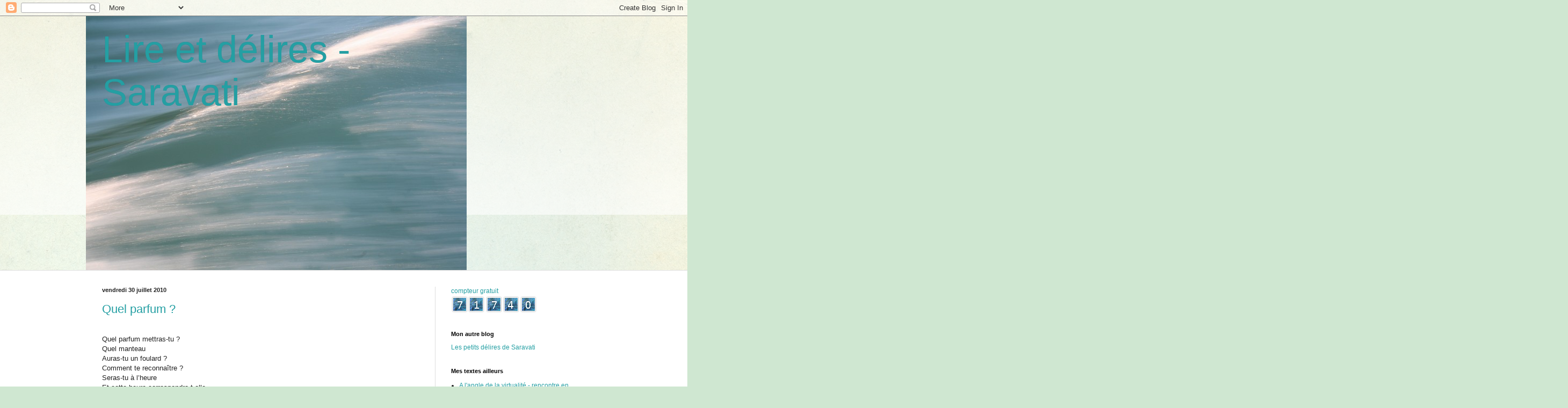

--- FILE ---
content_type: text/html; charset=UTF-8
request_url: https://saravati.blogspot.com/2010/07/
body_size: 24646
content:
<!DOCTYPE html>
<html class='v2' dir='ltr' lang='fr'>
<head>
<link href='https://www.blogger.com/static/v1/widgets/335934321-css_bundle_v2.css' rel='stylesheet' type='text/css'/>
<meta content='width=1100' name='viewport'/>
<meta content='text/html; charset=UTF-8' http-equiv='Content-Type'/>
<meta content='blogger' name='generator'/>
<link href='https://saravati.blogspot.com/favicon.ico' rel='icon' type='image/x-icon'/>
<link href='http://saravati.blogspot.com/2010/07/' rel='canonical'/>
<link rel="alternate" type="application/atom+xml" title="Lire et délires - Saravati - Atom" href="https://saravati.blogspot.com/feeds/posts/default" />
<link rel="alternate" type="application/rss+xml" title="Lire et délires - Saravati - RSS" href="https://saravati.blogspot.com/feeds/posts/default?alt=rss" />
<link rel="service.post" type="application/atom+xml" title="Lire et délires - Saravati - Atom" href="https://www.blogger.com/feeds/5611895735509310411/posts/default" />
<!--Can't find substitution for tag [blog.ieCssRetrofitLinks]-->
<meta content='http://saravati.blogspot.com/2010/07/' property='og:url'/>
<meta content='Lire et délires - Saravati' property='og:title'/>
<meta content='' property='og:description'/>
<title>Lire et délires - Saravati: juillet 2010</title>
<style id='page-skin-1' type='text/css'><!--
/*
-----------------------------------------------
Blogger Template Style
Name:     Simple
Designer: Blogger
URL:      www.blogger.com
----------------------------------------------- */
/* Content
----------------------------------------------- */
body {
font: normal normal 12px Arial, Tahoma, Helvetica, FreeSans, sans-serif;
color: #222222;
background: #cfe7d1 url(//themes.googleusercontent.com/image?id=1x_TqXo6-7t6y2ZiuOyQ2Bk6Zod9CTtyKYtRui0IeQJe6hVlJcQiXYG2xQGkxKvl6iZMJ) repeat fixed top center /* Credit: gaffera (http://www.istockphoto.com/googleimages.php?id=4072573&amp;platform=blogger) */;
padding: 0 0 0 0;
background-attachment: scroll;
}
html body .content-outer {
min-width: 0;
max-width: 100%;
width: 100%;
}
h2 {
font-size: 22px;
}
a:link {
text-decoration:none;
color: #249fa3;
}
a:visited {
text-decoration:none;
color: #7c93a1;
}
a:hover {
text-decoration:underline;
color: #5dc2c0;
}
.body-fauxcolumn-outer .fauxcolumn-inner {
background: transparent url(https://resources.blogblog.com/blogblog/data/1kt/simple/body_gradient_tile_light.png) repeat scroll top left;
_background-image: none;
}
.body-fauxcolumn-outer .cap-top {
position: absolute;
z-index: 1;
height: 400px;
width: 100%;
}
.body-fauxcolumn-outer .cap-top .cap-left {
width: 100%;
background: transparent url(https://resources.blogblog.com/blogblog/data/1kt/simple/gradients_light.png) repeat-x scroll top left;
_background-image: none;
}
.content-outer {
-moz-box-shadow: 0 0 0 rgba(0, 0, 0, .15);
-webkit-box-shadow: 0 0 0 rgba(0, 0, 0, .15);
-goog-ms-box-shadow: 0 0 0 #333333;
box-shadow: 0 0 0 rgba(0, 0, 0, .15);
margin-bottom: 1px;
}
.content-inner {
padding: 0 0;
}
.main-outer, .footer-outer {
background-color: #ffffff;
}
/* Header
----------------------------------------------- */
.header-outer {
background: transparent none repeat-x scroll 0 -400px;
_background-image: none;
}
.Header h1 {
font: normal normal 70px Arial, Tahoma, Helvetica, FreeSans, sans-serif;
color: #249fa3;
text-shadow: 0 0 0 rgba(0, 0, 0, .2);
}
.Header h1 a {
color: #249fa3;
}
.Header .description {
font-size: 200%;
color: #444444;
}
.header-inner .Header .titlewrapper {
padding: 22px 30px;
}
.header-inner .Header .descriptionwrapper {
padding: 0 30px;
}
/* Tabs
----------------------------------------------- */
.tabs-inner .section:first-child {
border-top: 0 solid #dddddd;
}
.tabs-inner .section:first-child ul {
margin-top: -0;
border-top: 0 solid #dddddd;
border-left: 0 solid #dddddd;
border-right: 0 solid #dddddd;
}
.tabs-inner .widget ul {
background: transparent none repeat-x scroll 0 -800px;
_background-image: none;
border-bottom: 0 solid #dddddd;
margin-top: 0;
margin-left: -0;
margin-right: -0;
}
.tabs-inner .widget li a {
display: inline-block;
padding: .6em 1em;
font: normal normal 20px Arial, Tahoma, Helvetica, FreeSans, sans-serif;
color: #00818b;
border-left: 0 solid #ffffff;
border-right: 0 solid #dddddd;
}
.tabs-inner .widget li:first-child a {
border-left: none;
}
.tabs-inner .widget li.selected a, .tabs-inner .widget li a:hover {
color: #444444;
background-color: transparent;
text-decoration: none;
}
/* Columns
----------------------------------------------- */
.main-outer {
border-top: 1px solid #dddddd;
}
.fauxcolumn-left-outer .fauxcolumn-inner {
border-right: 1px solid #dddddd;
}
.fauxcolumn-right-outer .fauxcolumn-inner {
border-left: 1px solid #dddddd;
}
/* Headings
----------------------------------------------- */
div.widget > h2,
div.widget h2.title {
margin: 0 0 1em 0;
font: normal bold 11px Arial, Tahoma, Helvetica, FreeSans, sans-serif;
color: #000000;
}
/* Widgets
----------------------------------------------- */
.widget .zippy {
color: #999999;
text-shadow: 2px 2px 1px rgba(0, 0, 0, .1);
}
.widget .popular-posts ul {
list-style: none;
}
/* Posts
----------------------------------------------- */
h2.date-header {
font: normal bold 11px Arial, Tahoma, Helvetica, FreeSans, sans-serif;
}
.date-header span {
background-color: transparent;
color: #222222;
padding: inherit;
letter-spacing: inherit;
margin: inherit;
}
.main-inner {
padding-top: 30px;
padding-bottom: 30px;
}
.main-inner .column-center-inner {
padding: 0 15px;
}
.main-inner .column-center-inner .section {
margin: 0 15px;
}
.post {
margin: 0 0 25px 0;
}
h3.post-title, .comments h4 {
font: normal normal 22px Arial, Tahoma, Helvetica, FreeSans, sans-serif;
margin: .75em 0 0;
}
.post-body {
font-size: 110%;
line-height: 1.4;
position: relative;
}
.post-body img, .post-body .tr-caption-container, .Profile img, .Image img,
.BlogList .item-thumbnail img {
padding: 2px;
background: #ffffff;
border: 1px solid #eeeeee;
-moz-box-shadow: 1px 1px 5px rgba(0, 0, 0, .1);
-webkit-box-shadow: 1px 1px 5px rgba(0, 0, 0, .1);
box-shadow: 1px 1px 5px rgba(0, 0, 0, .1);
}
.post-body img, .post-body .tr-caption-container {
padding: 5px;
}
.post-body .tr-caption-container {
color: #222222;
}
.post-body .tr-caption-container img {
padding: 0;
background: transparent;
border: none;
-moz-box-shadow: 0 0 0 rgba(0, 0, 0, .1);
-webkit-box-shadow: 0 0 0 rgba(0, 0, 0, .1);
box-shadow: 0 0 0 rgba(0, 0, 0, .1);
}
.post-header {
margin: 0 0 1.5em;
line-height: 1.6;
font-size: 90%;
}
.post-footer {
margin: 20px -2px 0;
padding: 5px 10px;
color: #666666;
background-color: #f9f9f9;
border-bottom: 1px solid #eeeeee;
line-height: 1.6;
font-size: 90%;
}
#comments .comment-author {
padding-top: 1.5em;
border-top: 1px solid #dddddd;
background-position: 0 1.5em;
}
#comments .comment-author:first-child {
padding-top: 0;
border-top: none;
}
.avatar-image-container {
margin: .2em 0 0;
}
#comments .avatar-image-container img {
border: 1px solid #eeeeee;
}
/* Comments
----------------------------------------------- */
.comments .comments-content .icon.blog-author {
background-repeat: no-repeat;
background-image: url([data-uri]);
}
.comments .comments-content .loadmore a {
border-top: 1px solid #999999;
border-bottom: 1px solid #999999;
}
.comments .comment-thread.inline-thread {
background-color: #f9f9f9;
}
.comments .continue {
border-top: 2px solid #999999;
}
/* Accents
---------------------------------------------- */
.section-columns td.columns-cell {
border-left: 1px solid #dddddd;
}
.blog-pager {
background: transparent none no-repeat scroll top center;
}
.blog-pager-older-link, .home-link,
.blog-pager-newer-link {
background-color: #ffffff;
padding: 5px;
}
.footer-outer {
border-top: 0 dashed #bbbbbb;
}
/* Mobile
----------------------------------------------- */
body.mobile  {
background-size: auto;
}
.mobile .body-fauxcolumn-outer {
background: transparent none repeat scroll top left;
}
.mobile .body-fauxcolumn-outer .cap-top {
background-size: 100% auto;
}
.mobile .content-outer {
-webkit-box-shadow: 0 0 3px rgba(0, 0, 0, .15);
box-shadow: 0 0 3px rgba(0, 0, 0, .15);
}
.mobile .tabs-inner .widget ul {
margin-left: 0;
margin-right: 0;
}
.mobile .post {
margin: 0;
}
.mobile .main-inner .column-center-inner .section {
margin: 0;
}
.mobile .date-header span {
padding: 0.1em 10px;
margin: 0 -10px;
}
.mobile h3.post-title {
margin: 0;
}
.mobile .blog-pager {
background: transparent none no-repeat scroll top center;
}
.mobile .footer-outer {
border-top: none;
}
.mobile .main-inner, .mobile .footer-inner {
background-color: #ffffff;
}
.mobile-index-contents {
color: #222222;
}
.mobile-link-button {
background-color: #249fa3;
}
.mobile-link-button a:link, .mobile-link-button a:visited {
color: #ffffff;
}
.mobile .tabs-inner .section:first-child {
border-top: none;
}
.mobile .tabs-inner .PageList .widget-content {
background-color: transparent;
color: #444444;
border-top: 0 solid #dddddd;
border-bottom: 0 solid #dddddd;
}
.mobile .tabs-inner .PageList .widget-content .pagelist-arrow {
border-left: 1px solid #dddddd;
}

--></style>
<style id='template-skin-1' type='text/css'><!--
body {
min-width: 960px;
}
.content-outer, .content-fauxcolumn-outer, .region-inner {
min-width: 960px;
max-width: 960px;
_width: 960px;
}
.main-inner .columns {
padding-left: 0;
padding-right: 310px;
}
.main-inner .fauxcolumn-center-outer {
left: 0;
right: 310px;
/* IE6 does not respect left and right together */
_width: expression(this.parentNode.offsetWidth -
parseInt("0") -
parseInt("310px") + 'px');
}
.main-inner .fauxcolumn-left-outer {
width: 0;
}
.main-inner .fauxcolumn-right-outer {
width: 310px;
}
.main-inner .column-left-outer {
width: 0;
right: 100%;
margin-left: -0;
}
.main-inner .column-right-outer {
width: 310px;
margin-right: -310px;
}
#layout {
min-width: 0;
}
#layout .content-outer {
min-width: 0;
width: 800px;
}
#layout .region-inner {
min-width: 0;
width: auto;
}
body#layout div.add_widget {
padding: 8px;
}
body#layout div.add_widget a {
margin-left: 32px;
}
--></style>
<style>
    body {background-image:url(\/\/themes.googleusercontent.com\/image?id=1x_TqXo6-7t6y2ZiuOyQ2Bk6Zod9CTtyKYtRui0IeQJe6hVlJcQiXYG2xQGkxKvl6iZMJ);}
    
@media (max-width: 200px) { body {background-image:url(\/\/themes.googleusercontent.com\/image?id=1x_TqXo6-7t6y2ZiuOyQ2Bk6Zod9CTtyKYtRui0IeQJe6hVlJcQiXYG2xQGkxKvl6iZMJ&options=w200);}}
@media (max-width: 400px) and (min-width: 201px) { body {background-image:url(\/\/themes.googleusercontent.com\/image?id=1x_TqXo6-7t6y2ZiuOyQ2Bk6Zod9CTtyKYtRui0IeQJe6hVlJcQiXYG2xQGkxKvl6iZMJ&options=w400);}}
@media (max-width: 800px) and (min-width: 401px) { body {background-image:url(\/\/themes.googleusercontent.com\/image?id=1x_TqXo6-7t6y2ZiuOyQ2Bk6Zod9CTtyKYtRui0IeQJe6hVlJcQiXYG2xQGkxKvl6iZMJ&options=w800);}}
@media (max-width: 1200px) and (min-width: 801px) { body {background-image:url(\/\/themes.googleusercontent.com\/image?id=1x_TqXo6-7t6y2ZiuOyQ2Bk6Zod9CTtyKYtRui0IeQJe6hVlJcQiXYG2xQGkxKvl6iZMJ&options=w1200);}}
/* Last tag covers anything over one higher than the previous max-size cap. */
@media (min-width: 1201px) { body {background-image:url(\/\/themes.googleusercontent.com\/image?id=1x_TqXo6-7t6y2ZiuOyQ2Bk6Zod9CTtyKYtRui0IeQJe6hVlJcQiXYG2xQGkxKvl6iZMJ&options=w1600);}}
  </style>
<link href='https://www.blogger.com/dyn-css/authorization.css?targetBlogID=5611895735509310411&amp;zx=cc896ed3-3495-4550-a873-b332c1a57a8e' media='none' onload='if(media!=&#39;all&#39;)media=&#39;all&#39;' rel='stylesheet'/><noscript><link href='https://www.blogger.com/dyn-css/authorization.css?targetBlogID=5611895735509310411&amp;zx=cc896ed3-3495-4550-a873-b332c1a57a8e' rel='stylesheet'/></noscript>
<meta name='google-adsense-platform-account' content='ca-host-pub-1556223355139109'/>
<meta name='google-adsense-platform-domain' content='blogspot.com'/>

</head>
<body class='loading variant-wide'>
<div class='navbar section' id='navbar' name='Navbar'><div class='widget Navbar' data-version='1' id='Navbar1'><script type="text/javascript">
    function setAttributeOnload(object, attribute, val) {
      if(window.addEventListener) {
        window.addEventListener('load',
          function(){ object[attribute] = val; }, false);
      } else {
        window.attachEvent('onload', function(){ object[attribute] = val; });
      }
    }
  </script>
<div id="navbar-iframe-container"></div>
<script type="text/javascript" src="https://apis.google.com/js/platform.js"></script>
<script type="text/javascript">
      gapi.load("gapi.iframes:gapi.iframes.style.bubble", function() {
        if (gapi.iframes && gapi.iframes.getContext) {
          gapi.iframes.getContext().openChild({
              url: 'https://www.blogger.com/navbar/5611895735509310411?origin\x3dhttps://saravati.blogspot.com',
              where: document.getElementById("navbar-iframe-container"),
              id: "navbar-iframe"
          });
        }
      });
    </script><script type="text/javascript">
(function() {
var script = document.createElement('script');
script.type = 'text/javascript';
script.src = '//pagead2.googlesyndication.com/pagead/js/google_top_exp.js';
var head = document.getElementsByTagName('head')[0];
if (head) {
head.appendChild(script);
}})();
</script>
</div></div>
<div class='body-fauxcolumns'>
<div class='fauxcolumn-outer body-fauxcolumn-outer'>
<div class='cap-top'>
<div class='cap-left'></div>
<div class='cap-right'></div>
</div>
<div class='fauxborder-left'>
<div class='fauxborder-right'></div>
<div class='fauxcolumn-inner'>
</div>
</div>
<div class='cap-bottom'>
<div class='cap-left'></div>
<div class='cap-right'></div>
</div>
</div>
</div>
<div class='content'>
<div class='content-fauxcolumns'>
<div class='fauxcolumn-outer content-fauxcolumn-outer'>
<div class='cap-top'>
<div class='cap-left'></div>
<div class='cap-right'></div>
</div>
<div class='fauxborder-left'>
<div class='fauxborder-right'></div>
<div class='fauxcolumn-inner'>
</div>
</div>
<div class='cap-bottom'>
<div class='cap-left'></div>
<div class='cap-right'></div>
</div>
</div>
</div>
<div class='content-outer'>
<div class='content-cap-top cap-top'>
<div class='cap-left'></div>
<div class='cap-right'></div>
</div>
<div class='fauxborder-left content-fauxborder-left'>
<div class='fauxborder-right content-fauxborder-right'></div>
<div class='content-inner'>
<header>
<div class='header-outer'>
<div class='header-cap-top cap-top'>
<div class='cap-left'></div>
<div class='cap-right'></div>
</div>
<div class='fauxborder-left header-fauxborder-left'>
<div class='fauxborder-right header-fauxborder-right'></div>
<div class='region-inner header-inner'>
<div class='header section' id='header' name='En-tête'><div class='widget Header' data-version='1' id='Header1'>
<div id='header-inner' style='background-image: url("https://blogger.googleusercontent.com/img/b/R29vZ2xl/AVvXsEhwZm0rQPLMabbynqtY11uWlx4kmbPc-FxyVHHyxlXTE5n5fQOX-9HVk_wSCWRiwt7u1rgfnBdbzFdnUo3uQhd1976gECsIKfTKHmv66NJA0ekPXvHVT6LopQoyH_CBd7ZfExBV-zF1HKw/s1600/Guetter+les+vagues+pour+y+trouver+un+sens+IMG_0951-2.jpg"); background-position: left; width: 709px; min-height: 473px; _height: 473px; background-repeat: no-repeat; '>
<div class='titlewrapper' style='background: transparent'>
<h1 class='title' style='background: transparent; border-width: 0px'>
<a href='https://saravati.blogspot.com/'>
Lire et délires - Saravati
</a>
</h1>
</div>
<div class='descriptionwrapper'>
<p class='description'><span>
</span></p>
</div>
</div>
</div></div>
</div>
</div>
<div class='header-cap-bottom cap-bottom'>
<div class='cap-left'></div>
<div class='cap-right'></div>
</div>
</div>
</header>
<div class='tabs-outer'>
<div class='tabs-cap-top cap-top'>
<div class='cap-left'></div>
<div class='cap-right'></div>
</div>
<div class='fauxborder-left tabs-fauxborder-left'>
<div class='fauxborder-right tabs-fauxborder-right'></div>
<div class='region-inner tabs-inner'>
<div class='tabs no-items section' id='crosscol' name='Toutes les colonnes'></div>
<div class='tabs no-items section' id='crosscol-overflow' name='Cross-Column 2'></div>
</div>
</div>
<div class='tabs-cap-bottom cap-bottom'>
<div class='cap-left'></div>
<div class='cap-right'></div>
</div>
</div>
<div class='main-outer'>
<div class='main-cap-top cap-top'>
<div class='cap-left'></div>
<div class='cap-right'></div>
</div>
<div class='fauxborder-left main-fauxborder-left'>
<div class='fauxborder-right main-fauxborder-right'></div>
<div class='region-inner main-inner'>
<div class='columns fauxcolumns'>
<div class='fauxcolumn-outer fauxcolumn-center-outer'>
<div class='cap-top'>
<div class='cap-left'></div>
<div class='cap-right'></div>
</div>
<div class='fauxborder-left'>
<div class='fauxborder-right'></div>
<div class='fauxcolumn-inner'>
</div>
</div>
<div class='cap-bottom'>
<div class='cap-left'></div>
<div class='cap-right'></div>
</div>
</div>
<div class='fauxcolumn-outer fauxcolumn-left-outer'>
<div class='cap-top'>
<div class='cap-left'></div>
<div class='cap-right'></div>
</div>
<div class='fauxborder-left'>
<div class='fauxborder-right'></div>
<div class='fauxcolumn-inner'>
</div>
</div>
<div class='cap-bottom'>
<div class='cap-left'></div>
<div class='cap-right'></div>
</div>
</div>
<div class='fauxcolumn-outer fauxcolumn-right-outer'>
<div class='cap-top'>
<div class='cap-left'></div>
<div class='cap-right'></div>
</div>
<div class='fauxborder-left'>
<div class='fauxborder-right'></div>
<div class='fauxcolumn-inner'>
</div>
</div>
<div class='cap-bottom'>
<div class='cap-left'></div>
<div class='cap-right'></div>
</div>
</div>
<!-- corrects IE6 width calculation -->
<div class='columns-inner'>
<div class='column-center-outer'>
<div class='column-center-inner'>
<div class='main section' id='main' name='Principal'><div class='widget Blog' data-version='1' id='Blog1'>
<div class='blog-posts hfeed'>

          <div class="date-outer">
        
<h2 class='date-header'><span>vendredi 30 juillet 2010</span></h2>

          <div class="date-posts">
        
<div class='post-outer'>
<div class='post hentry uncustomized-post-template' itemprop='blogPost' itemscope='itemscope' itemtype='http://schema.org/BlogPosting'>
<meta content='5611895735509310411' itemprop='blogId'/>
<meta content='254675381046985030' itemprop='postId'/>
<a name='254675381046985030'></a>
<h3 class='post-title entry-title' itemprop='name'>
<a href='https://saravati.blogspot.com/2010/07/quel-parfum.html'>Quel parfum ?</a>
</h3>
<div class='post-header'>
<div class='post-header-line-1'></div>
</div>
<div class='post-body entry-content' id='post-body-254675381046985030' itemprop='description articleBody'>
<div dir="ltr" style="text-align: left;" trbidi="on">
<br />
Quel parfum mettras-tu ?<br />
Quel manteau<br />
Auras-tu un foulard ?<br />
Comment te reconnaître ?<br />
Seras-tu à l&#8217;heure<br />
Et cette heure correspondra-t-elle <br />
À mon horloge intérieure ?<br />
<br />
Je t&#8217;attends<br />
Tu n&#8217;arrives pas<br />
Est-ce un mauvais présage<br />
As-tu eu peur<br />
Au dernier moment<br />
M&#8217;abandonnant à mon &#171; triste &#187;sort ?<br />
Et si tu ne venais pas<br />
Serais-je fâché<br />
Te parlerais-je encore<br />
Je ne t&#8217;ai pas vraiment laissé le choix<br />
Tu détestes, je le pressens, être mise devant le fait accompli<br />
Je suis parti si vite<br />
Avant que tu n&#8217;acquiesces<br />
Du moins complètement<br />
<br />
 <br />
<br />
Des pas dans l&#8217;escalier<br />
Des pas décidés avec une once cependant d&#8217;hésitation<br />
Est-ce toi, enfin, imponctuelle<br />
Telle que je t&#8217;ai imaginée<br />
Ou différente<br />
Attirante<br />
Ou repoussante ?<br />
<br />
C&#8217;est ton sourire <br />
Qui te précède &#8230;<br />
Tu t&#8217;avances vers moi<br />
Conquise et conquérante <br />
Je te salue et je te souris<br />
<br /></div>
<div style='clear: both;'></div>
</div>
<div class='post-footer'>
<div class='post-footer-line post-footer-line-1'>
<span class='post-author vcard'>
Publié par
<span class='fn' itemprop='author' itemscope='itemscope' itemtype='http://schema.org/Person'>
<meta content='https://www.blogger.com/profile/01115807001360921071' itemprop='url'/>
<a class='g-profile' href='https://www.blogger.com/profile/01115807001360921071' rel='author' title='author profile'>
<span itemprop='name'>saravati</span>
</a>
</span>
</span>
<span class='post-timestamp'>
à
<meta content='http://saravati.blogspot.com/2010/07/quel-parfum.html' itemprop='url'/>
<a class='timestamp-link' href='https://saravati.blogspot.com/2010/07/quel-parfum.html' rel='bookmark' title='permanent link'><abbr class='published' itemprop='datePublished' title='2010-07-30T10:48:00+01:00'>vendredi, juillet 30, 2010</abbr></a>
</span>
<span class='post-comment-link'>
<a class='comment-link' href='https://saravati.blogspot.com/2010/07/quel-parfum.html#comment-form' onclick=''>
12&#160;commentaires:
  </a>
</span>
<span class='post-icons'>
<span class='item-control blog-admin pid-159662743'>
<a href='https://www.blogger.com/post-edit.g?blogID=5611895735509310411&postID=254675381046985030&from=pencil' title='Modifier l&#39;article'>
<img alt='' class='icon-action' height='18' src='https://resources.blogblog.com/img/icon18_edit_allbkg.gif' width='18'/>
</a>
</span>
</span>
<div class='post-share-buttons goog-inline-block'>
</div>
</div>
<div class='post-footer-line post-footer-line-2'>
<span class='post-labels'>
</span>
</div>
<div class='post-footer-line post-footer-line-3'>
<span class='post-location'>
</span>
</div>
</div>
</div>
</div>

          </div></div>
        

          <div class="date-outer">
        
<h2 class='date-header'><span>mardi 27 juillet 2010</span></h2>

          <div class="date-posts">
        
<div class='post-outer'>
<div class='post hentry uncustomized-post-template' itemprop='blogPost' itemscope='itemscope' itemtype='http://schema.org/BlogPosting'>
<meta content='http://4.bp.blogspot.com/_LLsYUKAl8Vs/TE6F_LH7B-I/AAAAAAAAAMQ/ZMkizF7hYMg/s320/lignes+tunnel+image373+def.jpg' itemprop='image_url'/>
<meta content='5611895735509310411' itemprop='blogId'/>
<meta content='2416342192005884656' itemprop='postId'/>
<a name='2416342192005884656'></a>
<h3 class='post-title entry-title' itemprop='name'>
<a href='https://saravati.blogspot.com/2010/07/au-carrefour-des-pulsations.html'>Au carrefour des pulsations</a>
</h3>
<div class='post-header'>
<div class='post-header-line-1'></div>
</div>
<div class='post-body entry-content' id='post-body-2416342192005884656' itemprop='description articleBody'>
<br> <a href="//4.bp.blogspot.com/_LLsYUKAl8Vs/TE6F_LH7B-I/AAAAAAAAAMQ/ZMkizF7hYMg/s1600/lignes+tunnel+image373+def.jpg" onblur="try {parent.deselectBloggerImageGracefully();} catch(e) {}"><img alt="" border="0" id="BLOGGER_PHOTO_ID_5498479515430225890" src="//4.bp.blogspot.com/_LLsYUKAl8Vs/TE6F_LH7B-I/AAAAAAAAAMQ/ZMkizF7hYMg/s320/lignes+tunnel+image373+def.jpg" style="float:left; margin:0 10px 10px 0;cursor:pointer; cursor:hand;width: 320px; height: 248px;"></a><br /><br /><br /><br /><br />J&#8217;imaginais cet endroit<br />Que je n&#8217;avais jamais touché <br />Que je ne toucherais jamais<br />Au carrefour de tes pulsations<br />Là où ton cœur devait battre<br />Pour quelqu&#8217;un<br />Ou simplement pour toi<br />Par soif de vivre inéluctable.<br /><br /><br />Sur cet endroit invisible<br />J&#8217;aurais posé ma main<br />Longuement<br />Pour sentir ton énergie<br />Et te transmettre la mienne.<br /><br />Alors<br />J&#8217;aurais parlé<br />Des phrases creuses<br />Ou passionnées<br />Ou je n&#8217;aurais pas parlé<br />Guettant dans le silence<br />Le tam-tam de ta poitrine<br /><br />Bah, l&#8217;affaire est classée<br />Tu n&#8217;as pas de cœur<br />Ni d&#8217;existence réelle.<br /><br />Alors je me contenterai d&#8217;allumer la radio <br />et d&#8217;écouter la musique des hommes.<br /><br>
<div style='clear: both;'></div>
</div>
<div class='post-footer'>
<div class='post-footer-line post-footer-line-1'>
<span class='post-author vcard'>
Publié par
<span class='fn' itemprop='author' itemscope='itemscope' itemtype='http://schema.org/Person'>
<meta content='https://www.blogger.com/profile/01115807001360921071' itemprop='url'/>
<a class='g-profile' href='https://www.blogger.com/profile/01115807001360921071' rel='author' title='author profile'>
<span itemprop='name'>saravati</span>
</a>
</span>
</span>
<span class='post-timestamp'>
à
<meta content='http://saravati.blogspot.com/2010/07/au-carrefour-des-pulsations.html' itemprop='url'/>
<a class='timestamp-link' href='https://saravati.blogspot.com/2010/07/au-carrefour-des-pulsations.html' rel='bookmark' title='permanent link'><abbr class='published' itemprop='datePublished' title='2010-07-27T08:06:00+01:00'>mardi, juillet 27, 2010</abbr></a>
</span>
<span class='post-comment-link'>
<a class='comment-link' href='https://saravati.blogspot.com/2010/07/au-carrefour-des-pulsations.html#comment-form' onclick=''>
13&#160;commentaires:
  </a>
</span>
<span class='post-icons'>
<span class='item-control blog-admin pid-159662743'>
<a href='https://www.blogger.com/post-edit.g?blogID=5611895735509310411&postID=2416342192005884656&from=pencil' title='Modifier l&#39;article'>
<img alt='' class='icon-action' height='18' src='https://resources.blogblog.com/img/icon18_edit_allbkg.gif' width='18'/>
</a>
</span>
</span>
<div class='post-share-buttons goog-inline-block'>
</div>
</div>
<div class='post-footer-line post-footer-line-2'>
<span class='post-labels'>
</span>
</div>
<div class='post-footer-line post-footer-line-3'>
<span class='post-location'>
</span>
</div>
</div>
</div>
</div>

          </div></div>
        

          <div class="date-outer">
        
<h2 class='date-header'><span>samedi 24 juillet 2010</span></h2>

          <div class="date-posts">
        
<div class='post-outer'>
<div class='post hentry uncustomized-post-template' itemprop='blogPost' itemscope='itemscope' itemtype='http://schema.org/BlogPosting'>
<meta content='5611895735509310411' itemprop='blogId'/>
<meta content='5534802390074860824' itemprop='postId'/>
<a name='5534802390074860824'></a>
<h3 class='post-title entry-title' itemprop='name'>
<a href='https://saravati.blogspot.com/2010/07/je-suis-une-paillette.html'>Je suis une paillette</a>
</h3>
<div class='post-header'>
<div class='post-header-line-1'></div>
</div>
<div class='post-body entry-content' id='post-body-5534802390074860824' itemprop='description articleBody'>
<div dir="ltr" style="text-align: left;" trbidi="on">
<br />
<br />
&#171; Je suis une paillette &#187;dit-elle<br />
avant de se faire cuire un œuf. <br />
<br />
Je cherchais dans son aire ce qui avait provoqué cette révélation<br />
la fascination d&#8217;une brisure d&#8217;écaille<br />
l&#8217;apanage du feu<br />
ou l&#8217;œuf qui frétille en se débattant dans la poêle. <br />
<br />
Les contours glacés entouraient le soleil qui s&#8217;arrondissait.<br />
D&#8217;un geste agile, elle émailla cette surface chaude de grains de beauté<br />
qui crépitèrent en se dissolvant. <br />
<br />
Alors j&#8217;aperçus au coin de son cil<br />
l&#8217;ombre d&#8217;une étoile<br />
qui clignait dans l&#8217;obscurité naissante.<br />
<br /></div>
<div style='clear: both;'></div>
</div>
<div class='post-footer'>
<div class='post-footer-line post-footer-line-1'>
<span class='post-author vcard'>
Publié par
<span class='fn' itemprop='author' itemscope='itemscope' itemtype='http://schema.org/Person'>
<meta content='https://www.blogger.com/profile/01115807001360921071' itemprop='url'/>
<a class='g-profile' href='https://www.blogger.com/profile/01115807001360921071' rel='author' title='author profile'>
<span itemprop='name'>saravati</span>
</a>
</span>
</span>
<span class='post-timestamp'>
à
<meta content='http://saravati.blogspot.com/2010/07/je-suis-une-paillette.html' itemprop='url'/>
<a class='timestamp-link' href='https://saravati.blogspot.com/2010/07/je-suis-une-paillette.html' rel='bookmark' title='permanent link'><abbr class='published' itemprop='datePublished' title='2010-07-24T12:44:00+01:00'>samedi, juillet 24, 2010</abbr></a>
</span>
<span class='post-comment-link'>
<a class='comment-link' href='https://saravati.blogspot.com/2010/07/je-suis-une-paillette.html#comment-form' onclick=''>
12&#160;commentaires:
  </a>
</span>
<span class='post-icons'>
<span class='item-control blog-admin pid-159662743'>
<a href='https://www.blogger.com/post-edit.g?blogID=5611895735509310411&postID=5534802390074860824&from=pencil' title='Modifier l&#39;article'>
<img alt='' class='icon-action' height='18' src='https://resources.blogblog.com/img/icon18_edit_allbkg.gif' width='18'/>
</a>
</span>
</span>
<div class='post-share-buttons goog-inline-block'>
</div>
</div>
<div class='post-footer-line post-footer-line-2'>
<span class='post-labels'>
Libellés :
<a href='https://saravati.blogspot.com/search/label/oeuf' rel='tag'>oeuf</a>,
<a href='https://saravati.blogspot.com/search/label/paillette' rel='tag'>paillette</a>
</span>
</div>
<div class='post-footer-line post-footer-line-3'>
<span class='post-location'>
</span>
</div>
</div>
</div>
</div>

          </div></div>
        

          <div class="date-outer">
        
<h2 class='date-header'><span>mercredi 21 juillet 2010</span></h2>

          <div class="date-posts">
        
<div class='post-outer'>
<div class='post hentry uncustomized-post-template' itemprop='blogPost' itemscope='itemscope' itemtype='http://schema.org/BlogPosting'>
<meta content='5611895735509310411' itemprop='blogId'/>
<meta content='4437337062292786762' itemprop='postId'/>
<a name='4437337062292786762'></a>
<h3 class='post-title entry-title' itemprop='name'>
<a href='https://saravati.blogspot.com/2010/07/rose-est-la-cire.html'>Rose est la cire</a>
</h3>
<div class='post-header'>
<div class='post-header-line-1'></div>
</div>
<div class='post-body entry-content' id='post-body-4437337062292786762' itemprop='description articleBody'>
<div dir="ltr" style="text-align: left;" trbidi="on">
<br />
<br />
<br />
En s&#8217;approchant de la cire rose<br />
Des paillettes de lumière ponctuent les horizons cernés. <br />
<br />
Dessous, la flamme continue de battre la mesure<br />
Divulgue sa caresse émolliente et suicidaire<br />
En consumant les ardeurs du temps</div>
<div style='clear: both;'></div>
</div>
<div class='post-footer'>
<div class='post-footer-line post-footer-line-1'>
<span class='post-author vcard'>
Publié par
<span class='fn' itemprop='author' itemscope='itemscope' itemtype='http://schema.org/Person'>
<meta content='https://www.blogger.com/profile/01115807001360921071' itemprop='url'/>
<a class='g-profile' href='https://www.blogger.com/profile/01115807001360921071' rel='author' title='author profile'>
<span itemprop='name'>saravati</span>
</a>
</span>
</span>
<span class='post-timestamp'>
à
<meta content='http://saravati.blogspot.com/2010/07/rose-est-la-cire.html' itemprop='url'/>
<a class='timestamp-link' href='https://saravati.blogspot.com/2010/07/rose-est-la-cire.html' rel='bookmark' title='permanent link'><abbr class='published' itemprop='datePublished' title='2010-07-21T17:18:00+01:00'>mercredi, juillet 21, 2010</abbr></a>
</span>
<span class='post-comment-link'>
<a class='comment-link' href='https://saravati.blogspot.com/2010/07/rose-est-la-cire.html#comment-form' onclick=''>
9&#160;commentaires:
  </a>
</span>
<span class='post-icons'>
<span class='item-control blog-admin pid-159662743'>
<a href='https://www.blogger.com/post-edit.g?blogID=5611895735509310411&postID=4437337062292786762&from=pencil' title='Modifier l&#39;article'>
<img alt='' class='icon-action' height='18' src='https://resources.blogblog.com/img/icon18_edit_allbkg.gif' width='18'/>
</a>
</span>
</span>
<div class='post-share-buttons goog-inline-block'>
</div>
</div>
<div class='post-footer-line post-footer-line-2'>
<span class='post-labels'>
</span>
</div>
<div class='post-footer-line post-footer-line-3'>
<span class='post-location'>
</span>
</div>
</div>
</div>
</div>

          </div></div>
        

          <div class="date-outer">
        
<h2 class='date-header'><span>samedi 17 juillet 2010</span></h2>

          <div class="date-posts">
        
<div class='post-outer'>
<div class='post hentry uncustomized-post-template' itemprop='blogPost' itemscope='itemscope' itemtype='http://schema.org/BlogPosting'>
<meta content='5611895735509310411' itemprop='blogId'/>
<meta content='1849599262714685969' itemprop='postId'/>
<a name='1849599262714685969'></a>
<h3 class='post-title entry-title' itemprop='name'>
<a href='https://saravati.blogspot.com/2010/07/fin-de-tournage.html'>Fin de tournage</a>
</h3>
<div class='post-header'>
<div class='post-header-line-1'></div>
</div>
<div class='post-body entry-content' id='post-body-1849599262714685969' itemprop='description articleBody'>
<div dir="ltr" style="text-align: left;" trbidi="on">
<br />
<br />
J&#8217;avais l&#8217;impression de jouer dans un mauvais film, que la moindre variation de scénario ramènerait à la case départ, sans issue possible pour la belle idylle que j&#8217;avais envisagée avec l&#8217;acteur principal.<br />
<br />
<br />
Non, ce n&#8217;était pas un jeune premier.<br />
Il ne devait pas être à son bout d&#8217;essai.<br />
Il maniait le rôle avec une dextérité stupéfiante.<br />
Calembours, coups de théâtre, dérision, causticité, humour, imagination débridée &#8230;<br />
C&#8217;était un plaisir renouvelé que de lui donner la réplique.<br />
<br />
Il était avenant, attentif &#8230; il me donnait parfois des conseils d&#8217;écriture, peaufinait certains de mes dialogues, me secouait dans mes déclarations péremptoires.<br />
<br />
Il s&#8217;absentait souvent, appelé vers d&#8217;autres missions de représentation.<br />
Il avait de beaux rôles à jouer ailleurs, une célébrité à entretenir, des femmes adulantes à rencontrer, des intellectuels éclairés avec qui avoir des conversations utiles.<br />
<br />
Et moi, je me sentais toute petite.<br />
Cet univers filmique était quelque chose d&#8217;étranger pour moi.<br />
Qu&#8217;il m&#8217;ait laissé entrer dans le sien, je n&#8217;en revenais pas. Ma lucidité habituellement clairvoyante à ce sujet semblait s&#8217;être endormie.<br />
<br />
Quelques houles étaient venues perturber la douceur béante où nous avions baignés au début. Certaines piques, des propos acérés de part et d&#8217;autre avaient obscurci nos échanges. Mais je comptais sur la tendresse que j&#8217;avais ressentie très fort pour niveler tout ça.<br />
<br />
Puis, après une plus longue absence, il revint, distant. Ses réponses étaient plus évasives, plus hésitantes. Il me dit enfin ce qui couvait depuis un certain temps&nbsp;: le rôle ne l&#8217;intéressait plus. Il ne parla alors plus que de divergences.<br />
<br />
Je pensais qu&#8217;il avait trouvé un contrat ailleurs. J&#8217;en eus bientôt la confirmation en lisant un entrefilet dans la gazette. Sa partenaire était la partenaire rêvée&nbsp;: belle, jeune, cultivée, spirituelle, prête à déployer le tapis rouge flatteur à la moindre de ses répliques, goûts déclarés identiques, connivence apparemment parfaite&nbsp;!<br />
<br />
Moi, je suis restée seule avec mon scénario inachevé.<br />
J&#8217;ai bien essayé de lui concocter quelques variantes mais le moral n&#8217;y était pas, le moteur, non plus, parti pour une autre adresse.<br />
<br />
Alors j&#8217;ai placardé sur la porte des coulisses&nbsp;:<br />
Suspension à durée indéterminée pour cause de désistement &#8230;<br />
<br /></div>
<div style='clear: both;'></div>
</div>
<div class='post-footer'>
<div class='post-footer-line post-footer-line-1'>
<span class='post-author vcard'>
Publié par
<span class='fn' itemprop='author' itemscope='itemscope' itemtype='http://schema.org/Person'>
<meta content='https://www.blogger.com/profile/01115807001360921071' itemprop='url'/>
<a class='g-profile' href='https://www.blogger.com/profile/01115807001360921071' rel='author' title='author profile'>
<span itemprop='name'>saravati</span>
</a>
</span>
</span>
<span class='post-timestamp'>
à
<meta content='http://saravati.blogspot.com/2010/07/fin-de-tournage.html' itemprop='url'/>
<a class='timestamp-link' href='https://saravati.blogspot.com/2010/07/fin-de-tournage.html' rel='bookmark' title='permanent link'><abbr class='published' itemprop='datePublished' title='2010-07-17T17:58:00+01:00'>samedi, juillet 17, 2010</abbr></a>
</span>
<span class='post-comment-link'>
<a class='comment-link' href='https://saravati.blogspot.com/2010/07/fin-de-tournage.html#comment-form' onclick=''>
17&#160;commentaires:
  </a>
</span>
<span class='post-icons'>
<span class='item-control blog-admin pid-159662743'>
<a href='https://www.blogger.com/post-edit.g?blogID=5611895735509310411&postID=1849599262714685969&from=pencil' title='Modifier l&#39;article'>
<img alt='' class='icon-action' height='18' src='https://resources.blogblog.com/img/icon18_edit_allbkg.gif' width='18'/>
</a>
</span>
</span>
<div class='post-share-buttons goog-inline-block'>
</div>
</div>
<div class='post-footer-line post-footer-line-2'>
<span class='post-labels'>
</span>
</div>
<div class='post-footer-line post-footer-line-3'>
<span class='post-location'>
</span>
</div>
</div>
</div>
</div>

          </div></div>
        

          <div class="date-outer">
        
<h2 class='date-header'><span>vendredi 16 juillet 2010</span></h2>

          <div class="date-posts">
        
<div class='post-outer'>
<div class='post hentry uncustomized-post-template' itemprop='blogPost' itemscope='itemscope' itemtype='http://schema.org/BlogPosting'>
<meta content='5611895735509310411' itemprop='blogId'/>
<meta content='2315209457467550656' itemprop='postId'/>
<a name='2315209457467550656'></a>
<div class='post-header'>
<div class='post-header-line-1'></div>
</div>
<div class='post-body entry-content' id='post-body-2315209457467550656' itemprop='description articleBody'>
<div dir="ltr" style="text-align: left;" trbidi="on">
<br />
<br />
<br />
A l&#8217;angle du ciel et de la terre<br />
La route craquelée monte à perdre haleine.<br />
<br />
Qu&#8217;y a-t-il derrière<br />
Ces lignes éperdues ?<br />
<br />
Un au-delà<br />
Qui chavire ?<br />
<br />
Ou rien<br />
Qu&#8217;on ne puisse créer ?<br />
<br />
<br />
<br />
<span style="font-style: italic;">Texte publié ici</span> <br />
<a href="http://lesmillemots.wordpress.com/2010/07/15/angle-ciel-terre/">http://lesmillemots.wordpress.com/2010/07/15/angle-ciel-terre/</a></div>
<div style='clear: both;'></div>
</div>
<div class='post-footer'>
<div class='post-footer-line post-footer-line-1'>
<span class='post-author vcard'>
Publié par
<span class='fn' itemprop='author' itemscope='itemscope' itemtype='http://schema.org/Person'>
<meta content='https://www.blogger.com/profile/01115807001360921071' itemprop='url'/>
<a class='g-profile' href='https://www.blogger.com/profile/01115807001360921071' rel='author' title='author profile'>
<span itemprop='name'>saravati</span>
</a>
</span>
</span>
<span class='post-timestamp'>
à
<meta content='http://saravati.blogspot.com/2010/07/langle-du-ciel-et-de-la-terre-la-route.html' itemprop='url'/>
<a class='timestamp-link' href='https://saravati.blogspot.com/2010/07/langle-du-ciel-et-de-la-terre-la-route.html' rel='bookmark' title='permanent link'><abbr class='published' itemprop='datePublished' title='2010-07-16T18:13:00+01:00'>vendredi, juillet 16, 2010</abbr></a>
</span>
<span class='post-comment-link'>
<a class='comment-link' href='https://saravati.blogspot.com/2010/07/langle-du-ciel-et-de-la-terre-la-route.html#comment-form' onclick=''>
10&#160;commentaires:
  </a>
</span>
<span class='post-icons'>
<span class='item-control blog-admin pid-159662743'>
<a href='https://www.blogger.com/post-edit.g?blogID=5611895735509310411&postID=2315209457467550656&from=pencil' title='Modifier l&#39;article'>
<img alt='' class='icon-action' height='18' src='https://resources.blogblog.com/img/icon18_edit_allbkg.gif' width='18'/>
</a>
</span>
</span>
<div class='post-share-buttons goog-inline-block'>
</div>
</div>
<div class='post-footer-line post-footer-line-2'>
<span class='post-labels'>
</span>
</div>
<div class='post-footer-line post-footer-line-3'>
<span class='post-location'>
</span>
</div>
</div>
</div>
</div>

          </div></div>
        

          <div class="date-outer">
        
<h2 class='date-header'><span>lundi 12 juillet 2010</span></h2>

          <div class="date-posts">
        
<div class='post-outer'>
<div class='post hentry uncustomized-post-template' itemprop='blogPost' itemscope='itemscope' itemtype='http://schema.org/BlogPosting'>
<meta content='5611895735509310411' itemprop='blogId'/>
<meta content='2708280050879783961' itemprop='postId'/>
<a name='2708280050879783961'></a>
<h3 class='post-title entry-title' itemprop='name'>
<a href='https://saravati.blogspot.com/2010/07/les-collines-et-la-mer.html'>Les collines et la mer</a>
</h3>
<div class='post-header'>
<div class='post-header-line-1'></div>
</div>
<div class='post-body entry-content' id='post-body-2708280050879783961' itemprop='description articleBody'>
<div dir="ltr" style="text-align: left;" trbidi="on">
<br />
<br />
<br />
<br />
La petite bergère regardait la mer, au loin, par delà les grandes étendues vertes, là où un jour, elle irait se baigner.<br />
<br />
La petite bergère pensait, au sommet de sa colline, que la mer était proche, qu&#8217;il suffisait de suivre la pente abrupte et continuer vers l&#8217;est, toujours vers l&#8217;est, escalader une autre colline et continuer dans la direction du sable dont elle imaginait déjà, la nacre jaune, caresse rugueuse sur sa peau durcie par les vents du nord.<br />
<br />
Elle ne savait pas qu&#8217;elle aurait pu marcher des jours et des jours pour rejoindre la mer au travers des collines qui se multipliaient chaque fois qu&#8217;elle atteignait un sommet.<br />
D&#8217;autres l&#8217;avaient fait avant elle et s&#8217;y étaient perdus,  avaient dû renoncer, épuisés d&#8217;avoir usé leurs bottes sur ces cailloux glissants.<br />
<br />
Elle ne savait pas, la pauvrette, elle qui avait à peine eu le temps d&#8217;apprendre à lire et à parler aux humains, que ces collines étaient interchangeables et formaient autour de leurs victimes innocentes une ronde infernale se reconstituant au fil des escalades et attisant la fièvre des montagnes et l&#8217;envie de l&#8217;eau bleue.<br />
<br />
Irait-elle un jour rejoindre la cohorte des ombres qui aspiraient à la lumière embrumée de l&#8217;océan&nbsp;?<br />
Abandonnant ses moutons aux chiens de berger &#8230;</div>
<div style='clear: both;'></div>
</div>
<div class='post-footer'>
<div class='post-footer-line post-footer-line-1'>
<span class='post-author vcard'>
Publié par
<span class='fn' itemprop='author' itemscope='itemscope' itemtype='http://schema.org/Person'>
<meta content='https://www.blogger.com/profile/01115807001360921071' itemprop='url'/>
<a class='g-profile' href='https://www.blogger.com/profile/01115807001360921071' rel='author' title='author profile'>
<span itemprop='name'>saravati</span>
</a>
</span>
</span>
<span class='post-timestamp'>
à
<meta content='http://saravati.blogspot.com/2010/07/les-collines-et-la-mer.html' itemprop='url'/>
<a class='timestamp-link' href='https://saravati.blogspot.com/2010/07/les-collines-et-la-mer.html' rel='bookmark' title='permanent link'><abbr class='published' itemprop='datePublished' title='2010-07-12T07:56:00+01:00'>lundi, juillet 12, 2010</abbr></a>
</span>
<span class='post-comment-link'>
<a class='comment-link' href='https://saravati.blogspot.com/2010/07/les-collines-et-la-mer.html#comment-form' onclick=''>
7&#160;commentaires:
  </a>
</span>
<span class='post-icons'>
<span class='item-control blog-admin pid-159662743'>
<a href='https://www.blogger.com/post-edit.g?blogID=5611895735509310411&postID=2708280050879783961&from=pencil' title='Modifier l&#39;article'>
<img alt='' class='icon-action' height='18' src='https://resources.blogblog.com/img/icon18_edit_allbkg.gif' width='18'/>
</a>
</span>
</span>
<div class='post-share-buttons goog-inline-block'>
</div>
</div>
<div class='post-footer-line post-footer-line-2'>
<span class='post-labels'>
Libellés :
<a href='https://saravati.blogspot.com/search/label/berg%C3%A8re' rel='tag'>bergère</a>,
<a href='https://saravati.blogspot.com/search/label/colline' rel='tag'>colline</a>,
<a href='https://saravati.blogspot.com/search/label/mer' rel='tag'>mer</a>
</span>
</div>
<div class='post-footer-line post-footer-line-3'>
<span class='post-location'>
</span>
</div>
</div>
</div>
</div>

          </div></div>
        

          <div class="date-outer">
        
<h2 class='date-header'><span>jeudi 8 juillet 2010</span></h2>

          <div class="date-posts">
        
<div class='post-outer'>
<div class='post hentry uncustomized-post-template' itemprop='blogPost' itemscope='itemscope' itemtype='http://schema.org/BlogPosting'>
<meta content='http://3.bp.blogspot.com/_LLsYUKAl8Vs/TDWWZWI2a6I/AAAAAAAAAIw/vWkHQrMBeJM/s400/filaments+sur+fond+vert+def+_MG_8600.jpg' itemprop='image_url'/>
<meta content='5611895735509310411' itemprop='blogId'/>
<meta content='8922900281893228814' itemprop='postId'/>
<a name='8922900281893228814'></a>
<div class='post-header'>
<div class='post-header-line-1'></div>
</div>
<div class='post-body entry-content' id='post-body-8922900281893228814' itemprop='description articleBody'>
<br> <a href="//3.bp.blogspot.com/_LLsYUKAl8Vs/TDWWZWI2a6I/AAAAAAAAAIw/vWkHQrMBeJM/s1600/filaments+sur+fond+vert+def+_MG_8600.jpg" onblur="try {parent.deselectBloggerImageGracefully();} catch(e) {}"><img alt="" border="0" id="BLOGGER_PHOTO_ID_5491460682831784866" src="//3.bp.blogspot.com/_LLsYUKAl8Vs/TDWWZWI2a6I/AAAAAAAAAIw/vWkHQrMBeJM/s400/filaments+sur+fond+vert+def+_MG_8600.jpg" style="float:left; margin:0 10px 10px 0;cursor:pointer; cursor:hand;width: 400px; height: 273px;"></a><br /><br />J&#8217;aime tes mots.<br /><br />Ils me caressent, ils me soufflètent, ils m&#8217;enchantent, ils m&#8217;importunent, ils me déstabilisent, ils m&#8217;enivrent<br /><br />Je les aime tous, quelle que soit leur couleur ou leur intensité, ils m&#8217;arrivent par brassées ou par petits paquets, ils déferlent dans les couloirs de ma solitude, ils résonnent dans mon inconscient, ils éclaboussent mes convictions profondes, ils interrogent mes connaissances, ils m&#8217;enveloppent de leur tendresse discrète, ils détectent un sourire au coin de mes lèvres ou provoquent de grands éclats de rire.<br /><br />Ils m&#8217;enlacent, ils me délassent et jamais ne me lassent&#160;!<br /><br />Toi dont je ne connais pas le visage mais dont les mots me connaissent si bien&#160;!<br /><br>
<div style='clear: both;'></div>
</div>
<div class='post-footer'>
<div class='post-footer-line post-footer-line-1'>
<span class='post-author vcard'>
Publié par
<span class='fn' itemprop='author' itemscope='itemscope' itemtype='http://schema.org/Person'>
<meta content='https://www.blogger.com/profile/01115807001360921071' itemprop='url'/>
<a class='g-profile' href='https://www.blogger.com/profile/01115807001360921071' rel='author' title='author profile'>
<span itemprop='name'>saravati</span>
</a>
</span>
</span>
<span class='post-timestamp'>
à
<meta content='http://saravati.blogspot.com/2010/07/jaime-tes-mots.html' itemprop='url'/>
<a class='timestamp-link' href='https://saravati.blogspot.com/2010/07/jaime-tes-mots.html' rel='bookmark' title='permanent link'><abbr class='published' itemprop='datePublished' title='2010-07-08T09:10:00+01:00'>jeudi, juillet 08, 2010</abbr></a>
</span>
<span class='post-comment-link'>
<a class='comment-link' href='https://saravati.blogspot.com/2010/07/jaime-tes-mots.html#comment-form' onclick=''>
25&#160;commentaires:
  </a>
</span>
<span class='post-icons'>
<span class='item-control blog-admin pid-159662743'>
<a href='https://www.blogger.com/post-edit.g?blogID=5611895735509310411&postID=8922900281893228814&from=pencil' title='Modifier l&#39;article'>
<img alt='' class='icon-action' height='18' src='https://resources.blogblog.com/img/icon18_edit_allbkg.gif' width='18'/>
</a>
</span>
</span>
<div class='post-share-buttons goog-inline-block'>
</div>
</div>
<div class='post-footer-line post-footer-line-2'>
<span class='post-labels'>
Libellés :
<a href='https://saravati.blogspot.com/search/label/inconscient' rel='tag'>inconscient</a>,
<a href='https://saravati.blogspot.com/search/label/mots' rel='tag'>mots</a>,
<a href='https://saravati.blogspot.com/search/label/solitude' rel='tag'>solitude</a>,
<a href='https://saravati.blogspot.com/search/label/tendresse' rel='tag'>tendresse</a>
</span>
</div>
<div class='post-footer-line post-footer-line-3'>
<span class='post-location'>
</span>
</div>
</div>
</div>
</div>

          </div></div>
        

          <div class="date-outer">
        
<h2 class='date-header'><span>dimanche 4 juillet 2010</span></h2>

          <div class="date-posts">
        
<div class='post-outer'>
<div class='post hentry uncustomized-post-template' itemprop='blogPost' itemscope='itemscope' itemtype='http://schema.org/BlogPosting'>
<meta content='5611895735509310411' itemprop='blogId'/>
<meta content='9110151071582200123' itemprop='postId'/>
<a name='9110151071582200123'></a>
<h3 class='post-title entry-title' itemprop='name'>
<a href='https://saravati.blogspot.com/2010/07/dissection.html'>Dissection</a>
</h3>
<div class='post-header'>
<div class='post-header-line-1'></div>
</div>
<div class='post-body entry-content' id='post-body-9110151071582200123' itemprop='description articleBody'>
<div dir="ltr" style="text-align: left;" trbidi="on">
<br />
<br />
<br />
Je regardais Hélène<br />
Elle disséquait ses voisines<br />
Avec sa faux extensible<br />
Qui drainait un chapelet de mots mauvais.<br />
<br />
L&#8217;autre femme, ma mère<br />
Se taisait<br />
soumise.<br />
<br />
Je ne l&#8217;aimais pas, Hélène<br />
Prototype de la médisance<br />
Grande prêtresse de la calomnie<br />
Enrubannée de paillette acides.<br />
<br />
N&#8217;aimais pas sa fille non plus<br />
Erigée en vestale sur un piédestal énorme<br />
<br />
<br />
<br />
Et moi, si petite, si secrète<br />
J&#8217;aurais voulu scier les colonnes du temple<br />
Et faire vaciller <br />
Toutes les statues d&#8217;argile<br />
<br /></div>
<div style='clear: both;'></div>
</div>
<div class='post-footer'>
<div class='post-footer-line post-footer-line-1'>
<span class='post-author vcard'>
Publié par
<span class='fn' itemprop='author' itemscope='itemscope' itemtype='http://schema.org/Person'>
<meta content='https://www.blogger.com/profile/01115807001360921071' itemprop='url'/>
<a class='g-profile' href='https://www.blogger.com/profile/01115807001360921071' rel='author' title='author profile'>
<span itemprop='name'>saravati</span>
</a>
</span>
</span>
<span class='post-timestamp'>
à
<meta content='http://saravati.blogspot.com/2010/07/dissection.html' itemprop='url'/>
<a class='timestamp-link' href='https://saravati.blogspot.com/2010/07/dissection.html' rel='bookmark' title='permanent link'><abbr class='published' itemprop='datePublished' title='2010-07-04T09:23:00+01:00'>dimanche, juillet 04, 2010</abbr></a>
</span>
<span class='post-comment-link'>
<a class='comment-link' href='https://saravati.blogspot.com/2010/07/dissection.html#comment-form' onclick=''>
15&#160;commentaires:
  </a>
</span>
<span class='post-icons'>
<span class='item-control blog-admin pid-159662743'>
<a href='https://www.blogger.com/post-edit.g?blogID=5611895735509310411&postID=9110151071582200123&from=pencil' title='Modifier l&#39;article'>
<img alt='' class='icon-action' height='18' src='https://resources.blogblog.com/img/icon18_edit_allbkg.gif' width='18'/>
</a>
</span>
</span>
<div class='post-share-buttons goog-inline-block'>
</div>
</div>
<div class='post-footer-line post-footer-line-2'>
<span class='post-labels'>
Libellés :
<a href='https://saravati.blogspot.com/search/label/calomnie' rel='tag'>calomnie</a>,
<a href='https://saravati.blogspot.com/search/label/m%C3%A9disance' rel='tag'>médisance</a>,
<a href='https://saravati.blogspot.com/search/label/statue' rel='tag'>statue</a>,
<a href='https://saravati.blogspot.com/search/label/vestale' rel='tag'>vestale</a>
</span>
</div>
<div class='post-footer-line post-footer-line-3'>
<span class='post-location'>
</span>
</div>
</div>
</div>
</div>

          </div></div>
        

          <div class="date-outer">
        
<h2 class='date-header'><span>jeudi 1 juillet 2010</span></h2>

          <div class="date-posts">
        
<div class='post-outer'>
<div class='post hentry uncustomized-post-template' itemprop='blogPost' itemscope='itemscope' itemtype='http://schema.org/BlogPosting'>
<meta content='http://3.bp.blogspot.com/_LLsYUKAl8Vs/TCx1pR1zUvI/AAAAAAAAAIY/3LMga7a04fo/s400/fla+surimp+pierre+9331+def.jpg' itemprop='image_url'/>
<meta content='5611895735509310411' itemprop='blogId'/>
<meta content='5339711796304946620' itemprop='postId'/>
<a name='5339711796304946620'></a>
<h3 class='post-title entry-title' itemprop='name'>
<a href='https://saravati.blogspot.com/2010/07/dans-lombre-de-la-pierre.html'>Dans la pierre</a>
</h3>
<div class='post-header'>
<div class='post-header-line-1'></div>
</div>
<div class='post-body entry-content' id='post-body-5339711796304946620' itemprop='description articleBody'>
<br> <a href="//3.bp.blogspot.com/_LLsYUKAl8Vs/TCx1pR1zUvI/AAAAAAAAAIY/3LMga7a04fo/s1600/fla+surimp+pierre+9331+def.jpg" onblur="try {parent.deselectBloggerImageGracefully();} catch(e) {}"><img alt="" border="0" id="BLOGGER_PHOTO_ID_5488891397881942770" src="//3.bp.blogspot.com/_LLsYUKAl8Vs/TCx1pR1zUvI/AAAAAAAAAIY/3LMga7a04fo/s400/fla+surimp+pierre+9331+def.jpg" style="float:left; margin:0 10px 10px 0;cursor:pointer; cursor:hand;width: 349px; height: 239px;"></a><br /><br /><br /><br /><br /><br /><br /><br /><br /><br /><br /><br /><br /><br /><br />Tu resteras toujours<br />mon enfant<br />drapé de pierre <br /><br />Sourire énigmatique<br /><br>
<div style='clear: both;'></div>
</div>
<div class='post-footer'>
<div class='post-footer-line post-footer-line-1'>
<span class='post-author vcard'>
Publié par
<span class='fn' itemprop='author' itemscope='itemscope' itemtype='http://schema.org/Person'>
<meta content='https://www.blogger.com/profile/01115807001360921071' itemprop='url'/>
<a class='g-profile' href='https://www.blogger.com/profile/01115807001360921071' rel='author' title='author profile'>
<span itemprop='name'>saravati</span>
</a>
</span>
</span>
<span class='post-timestamp'>
à
<meta content='http://saravati.blogspot.com/2010/07/dans-lombre-de-la-pierre.html' itemprop='url'/>
<a class='timestamp-link' href='https://saravati.blogspot.com/2010/07/dans-lombre-de-la-pierre.html' rel='bookmark' title='permanent link'><abbr class='published' itemprop='datePublished' title='2010-07-01T11:56:00+01:00'>jeudi, juillet 01, 2010</abbr></a>
</span>
<span class='post-comment-link'>
<a class='comment-link' href='https://saravati.blogspot.com/2010/07/dans-lombre-de-la-pierre.html#comment-form' onclick=''>
12&#160;commentaires:
  </a>
</span>
<span class='post-icons'>
<span class='item-control blog-admin pid-159662743'>
<a href='https://www.blogger.com/post-edit.g?blogID=5611895735509310411&postID=5339711796304946620&from=pencil' title='Modifier l&#39;article'>
<img alt='' class='icon-action' height='18' src='https://resources.blogblog.com/img/icon18_edit_allbkg.gif' width='18'/>
</a>
</span>
</span>
<div class='post-share-buttons goog-inline-block'>
</div>
</div>
<div class='post-footer-line post-footer-line-2'>
<span class='post-labels'>
Libellés :
<a href='https://saravati.blogspot.com/search/label/enfant' rel='tag'>enfant</a>,
<a href='https://saravati.blogspot.com/search/label/pierre' rel='tag'>pierre</a>,
<a href='https://saravati.blogspot.com/search/label/sourire' rel='tag'>sourire</a>
</span>
</div>
<div class='post-footer-line post-footer-line-3'>
<span class='post-location'>
</span>
</div>
</div>
</div>
</div>

        </div></div>
      
</div>
<div class='blog-pager' id='blog-pager'>
<span id='blog-pager-newer-link'>
<a class='blog-pager-newer-link' href='https://saravati.blogspot.com/search?updated-max=2010-09-26T17:57:00%2B01:00&amp;max-results=10&amp;reverse-paginate=true' id='Blog1_blog-pager-newer-link' title='Articles plus récents'>Articles plus récents</a>
</span>
<span id='blog-pager-older-link'>
<a class='blog-pager-older-link' href='https://saravati.blogspot.com/search?updated-max=2010-07-01T11:56:00%2B01:00&amp;max-results=10' id='Blog1_blog-pager-older-link' title='Articles plus anciens'>Articles plus anciens</a>
</span>
<a class='home-link' href='https://saravati.blogspot.com/'>Accueil</a>
</div>
<div class='clear'></div>
<div class='blog-feeds'>
<div class='feed-links'>
Inscription à :
<a class='feed-link' href='https://saravati.blogspot.com/feeds/posts/default' target='_blank' type='application/atom+xml'>Commentaires (Atom)</a>
</div>
</div>
</div></div>
</div>
</div>
<div class='column-left-outer'>
<div class='column-left-inner'>
<aside>
</aside>
</div>
</div>
<div class='column-right-outer'>
<div class='column-right-inner'>
<aside>
<div class='sidebar section' id='sidebar-right-1'><div class='widget HTML' data-version='1' id='HTML1'>
<div class='widget-content'>
<a href="http://www.compteurdevisite.com" target="_Blank" title="compteur gratuit">compteur gratuit</a><br/>
<script type="text/javascript" src="//counter5.statcounterfree.com/private/counter.js?c=52a355c1fef5bfa4f766f5f6c011229e"></script>
<noscript><a href="http://www.compteurdevisite.com" title="compteur gratuit"><img src="https://lh3.googleusercontent.com/blogger_img_proxy/AEn0k_vpknbVVAnDWTBYWMygiajfies-g1Hbb1KlCUEvfNBfg0MvN_4FrTSDOUMMqAS4Ty_b0fPrLE3Fp4GPXLHKvPGbu3uyOjdMasPo688zSEGBU4QlSFc1t6w67519Jh4KFbVHEwbHOtA-d-dyjtQ0r_5LPyfL7EJp6Mi_Bh5LsjkOCW2-NAXOjA=s0-d" border="0" title="compteur gratuit" alt="compteur gratuit"></a>
</noscript>
</div>
<div class='clear'></div>
</div><div class='widget Text' data-version='1' id='Text1'>
<h2 class='title'>Mon autre blog</h2>
<div class='widget-content'>
<a href="http://saravati.skynetblogs.be/">Les petits délires de Saravati </a><br />
</div>
<div class='clear'></div>
</div><div class='widget LinkList' data-version='1' id='LinkList2'>
<h2>Mes textes ailleurs</h2>
<div class='widget-content'>
<ul>
<li><a href='http://lesmillemots.wordpress.com/2010/07/20/a-langle-de-la-virtualite-rencontre-d%E2%80%99octobre/'>A l'angle de la virtualité - rencontre en octobre</a></li>
<li><a href='http://lesmillemots.wordpress.com/2010/07/13/angles-en-facades/'>Angles en façade</a></li>
<li><a href='http://ventsdetraverse.jimdo.com/'>La chasse aux mouches</a></li>
<li><a href='http://lesmillemots.wordpress.com/2010/07/09/perspective-en-ombres-et-lumieres/'>Perspectives en ombres et lumières</a></li>
<li><a href='http://lesmillemots.wordpress.com/2010/08/25/1127/'>Rencontre : à l'angle du métro</a></li>
<li><a href='http://lesmillemots.wordpress.com/2010/08/13/angle-de-vie-rester-de-bois/'>Rester de bois</a></li>
<li><a href='http://saravati.skynetblogs.be/archive/2010/05/11/the-citron.html'>Thé citron</a></li>
<li><a href='http://lesmillemots.wordpress.com/2010/08/09/un-angle-sous-le-casque/'>Un-angle sous le casque</a></li>
<li><a href='http://lesmillemots.wordpress.com/2010/07/22/une-facon-de-voir/'>Une façon de voir</a></li>
</ul>
<div class='clear'></div>
</div>
</div><div class='widget HTML' data-version='1' id='HTML3'>
<h2 class='title'>Derniers commentaires</h2>
<div class='widget-content'>
<link href='https://sites.google.com/site/bloggercodebc/home/widget/BCSLActivityThreadedComments.css' rel='stylesheet' type='text/css'/>
<script src='https://sites.google.com/site/bloggercodebc/home/widget/BCSLActivityThreadedComments.js' type='text/javascript'></script>
<!--
Gadget commentaires filetés - Les dernières activités.

Le titre du gadget n'est pas obligatoire.
Pour changer les réglages du gadget, modifiez les valeurs des variables ci-dessous.

Licence Creative Commons Attribution : Pas d'Utilisation Commerciale - Partage à l'Identique 3.0 non transposé.

Attribution : Blogger Code
Author : Soraya Lambrechts
URL : http://bloggercode-blogconnexion.blogspot.com/
-->

<script type="text/javascript">
// Nombre d'entrées a explorer (max 200)
  var entreemax = 200;

// Nombre d'entrées a afficher (max 200 et inférieur ou égal à entreemax)
  var entreeaffiche = 10;

// Nombre d'entrées affichant le titre de l'article.
  var NumberPosts = 0;

// Nom de l'auteur des articles du blog (non-requis)
  var postcreator = "";

// Ouverture des URI profils : "_blank" ou "_top"
  var AuthorLinkTarget = "_blank";

// Relation des URI profils : "nofollow" ou "dofollow"
  var AuthorLinkNoFollow = "nofollow";

// Thème - "light" ou "dark"
  var ClassTheme = "light";

// Couleur arrière-plan
  var backgroundColorBox = "transparent";

// Marges intérieures (en px)
  var paddingbox = "0";

// Taille du texte (en px)
  var txtsize = "12";

// Taille des vignettes (en px)
  var L1ThumbSize = "30";

// Bords arrondis des vignettes (en px)
  var L1ThumbBorderRadius = "2";
</script>
<script src="//www.blogger.com/feeds/5611895735509310411/comments/default?alt=json-in-script&amp;start-index=1&amp;max-results=200&amp;callback=activitycomments" type="text/javascript"></script>
<span class='item-control blog-admin'>
<a href='//www.blogger.com/rearrange?blogID=5611895735509310411&amp;widgetType=HTML&amp;widgetId=HTML3&amp;action=editWidget&amp;sectionId=sidebar-right-1' onclick='return _WidgetManager._PopupConfig(document.getElementById(&#39;HTML3&#39;));' target='configHTML3' title='Modifier'>Modifier</a>
<a href='http://bloggercode-blogconnexion.blogspot.com/2013/06/gadget-threaded-comments-activity.html' target='_blank'>Tutoriel</a>
</span>
<div class='clear'></div>
</div>
</div><div class='widget Text' data-version='1' id='Text2'>
<h2 class='title'>Photos</h2>
<div class='widget-content'>
Sauf mention, toutes les photos me sont personnelles. Elles ne peuvent pas être utilisées sans autorisation.<br />Si vous venez à vous reconnaître sur l'une d'elles et que vous ne le souhaitez pas, merci de prendre contact avec moi.<br />
</div>
<div class='clear'></div>
</div><div class='widget BlogList' data-version='1' id='BlogList1'>
<h2 class='title'>Blogs à suivre</h2>
<div class='widget-content'>
<div class='blog-list-container' id='BlogList1_container'>
<ul id='BlogList1_blogs'>
<li style='display: block;'>
<div class='blog-icon'>
<img data-lateloadsrc='https://lh3.googleusercontent.com/blogger_img_proxy/AEn0k_tpFYs73NVigZMoDVcCfZRJ5bRM9XoenZtf7MFiZcZ2CoPtjz3q4cMLuo_r-9RQ1fvo_gDuIUqyPDCSXvQQG36KYCGQA3E_5SFY1I0bFZFt=s16-w16-h16' height='16' width='16'/>
</div>
<div class='blog-content'>
<div class='blog-title'>
<a href='http://a1000mains.hautetfort.com/' target='_blank'>
Blog à 1000 mains</a>
</div>
<div class='item-content'>
<span class='item-title'>
<a href='http://a1000mains.hautetfort.com/archive/2026/01/01/autres-types-de-vasque-tendance-la-vasque-sur-colonne-et-cel-6560357.html' target='_blank'>
Autres types de vasque tendance : La vasque sur colonne et celle hybride
</a>
</span>
<div class='item-time'>
Il y a 4&#160;mois
</div>
</div>
</div>
<div style='clear: both;'></div>
</li>
<li style='display: block;'>
<div class='blog-icon'>
<img data-lateloadsrc='https://lh3.googleusercontent.com/blogger_img_proxy/AEn0k_vinDzu8OygMLWYyjxoaYo-j3JcjQKbwfBs-_sHAMHmhoeAnsBuD-wa-4BUjsAYovZuL41W1jzCdsxgJKomovJzfmt2456tv6ZG3l3zQPNSYqw=s16-w16-h16' height='16' width='16'/>
</div>
<div class='blog-content'>
<div class='blog-title'>
<a href='http://blog-trotter.hautetfort.com/' target='_blank'>
blog-trotter</a>
</div>
<div class='item-content'>
<span class='item-title'>
<a href='http://blog-trotter.hautetfort.com/archive/2017/01/17/longue-conservation-5899743.html' target='_blank'>
Longue conservation...
</a>
</span>
<div class='item-time'>
Il y a 9&#160;ans
</div>
</div>
</div>
<div style='clear: both;'></div>
</li>
<li style='display: block;'>
<div class='blog-icon'>
<img data-lateloadsrc='https://lh3.googleusercontent.com/blogger_img_proxy/AEn0k_unOD6bcoRGoM8dmJrif8E8qW4KU4Fmu2x5HamsPg122kcQFxMr30xssnbjmoAzcxvhFFFn8Pe7AK8hFCR8urPb6UnY4tk99CBJpObdYU1C_AjNCBW2kEM=s16-w16-h16' height='16' width='16'/>
</div>
<div class='blog-content'>
<div class='blog-title'>
<a href='https://petitriendecorinne.over-blog.com/' target='_blank'>
Corinne</a>
</div>
<div class='item-content'>
<span class='item-title'>
<a href='https://petitriendecorinne.over-blog.com/2023/05/un-chapitre.html' target='_blank'>
Un chapitre
</a>
</span>
<div class='item-time'>
Il y a 2&#160;ans
</div>
</div>
</div>
<div style='clear: both;'></div>
</li>
<li style='display: block;'>
<div class='blog-icon'>
<img data-lateloadsrc='https://lh3.googleusercontent.com/blogger_img_proxy/AEn0k_sxUfMoGBWPWgsSSi59Z8ETjPMhjVxXm3QBm7Q9wObhdnMxpSugdGLEfkxJ1n9N69Pg7XPw20jo7NBnZvuItTkf6w2d3FqYoOdKdUsiSou03P0NXtxNRw=s16-w16-h16' height='16' width='16'/>
</div>
<div class='blog-content'>
<div class='blog-title'>
<a href='https://ccommecorinneblog.wordpress.com' target='_blank'>
Corinne 2</a>
</div>
<div class='item-content'>
<span class='item-title'>
<a href='https://ccommecorinneblog.wordpress.com/2024/03/30/elle-3/' target='_blank'>
Elle
</a>
</span>
<div class='item-time'>
Il y a 1 an
</div>
</div>
</div>
<div style='clear: both;'></div>
</li>
<li style='display: block;'>
<div class='blog-icon'>
<img data-lateloadsrc='https://lh3.googleusercontent.com/blogger_img_proxy/AEn0k_uuf1I4DoUNHAUB-haxYmD72VW3TYuPXZtzrteN-FfYvtfENG95Ghq3sVOfi8uVGveqML07lF5VymJLWTZ8aJivQdhhwXDEOUEdEisn=s16-w16-h16' height='16' width='16'/>
</div>
<div class='blog-content'>
<div class='blog-title'>
<a href='http://coryphee.over-blog.com/' target='_blank'>
Coryphée - > Aléna</a>
</div>
<div class='item-content'>
<span class='item-title'>
<a href='http://coryphee.over-blog.com/2017/11/first-date-fashion-for-men.html' target='_blank'>
First Date Fashion for Men
</a>
</span>
<div class='item-time'>
Il y a 8&#160;ans
</div>
</div>
</div>
<div style='clear: both;'></div>
</li>
<li style='display: block;'>
<div class='blog-icon'>
<img data-lateloadsrc='https://lh3.googleusercontent.com/blogger_img_proxy/AEn0k_sbG8gOeTyK3TNH9bJ5Qzezz78kopUhTzBFGh7c8JTL6cTrY1z2tIqOZJFhlF7TlWqtgbVZuon-VKplsEmazTBwbXl11LscXlNfyG5rvTPbXS0=s16-w16-h16' height='16' width='16'/>
</div>
<div class='blog-content'>
<div class='blog-title'>
<a href='https://lesmillemots.wordpress.com' target='_blank'>
Des millions de mots</a>
</div>
<div class='item-content'>
<span class='item-title'>
<a href='https://lesmillemots.wordpress.com/2011/08/02/bleu/' target='_blank'>
Protégé : Bleu
</a>
</span>
<div class='item-time'>
Il y a 14&#160;ans
</div>
</div>
</div>
<div style='clear: both;'></div>
</li>
<li style='display: block;'>
<div class='blog-icon'>
<img data-lateloadsrc='https://lh3.googleusercontent.com/blogger_img_proxy/AEn0k_sEk5_OgVLbTnGP7k07mzTrbH-J3lrtkk4UvjB-71IkJr-4ywkKZPoi6aEKsVHscPbPo3uy8HOgfcqzlqKnZVuGv2LICSjMk7uwoFRg4qqs=s16-w16-h16' height='16' width='16'/>
</div>
<div class='blog-content'>
<div class='blog-title'>
<a href='http://desmotsalame.blogspot.com/' target='_blank'>
Des mots à l'âme...</a>
</div>
<div class='item-content'>
<div class='item-thumbnail'>
<a href='http://desmotsalame.blogspot.com/' target='_blank'>
<img alt='' border='0' height='72' src='https://blogger.googleusercontent.com/img/b/R29vZ2xl/AVvXsEiAFH88nMnaEFJa7aZ-woerdaVGmfya514CUA3QLo-kR1lZjVavZ4SJdrBU7j9TJ1x-Srl6B1Y4tJTj5zL8T-UFCaK98KWv-wd7zrBZlAVVdf2XyQOfzkW6ahAXO99lEpN88ypfQ4uiVcA/s72-c/picture-5.png' width='72'/>
</a>
</div>
<span class='item-title'>
<a href='https://desmotsalame.blogspot.com/2011/03/danse-de-la-pluie.html' target='_blank'>
Danse de la pluie ...
</a>
</span>
<div class='item-time'>
Il y a 14&#160;ans
</div>
</div>
</div>
<div style='clear: both;'></div>
</li>
<li style='display: block;'>
<div class='blog-icon'>
<img data-lateloadsrc='https://lh3.googleusercontent.com/blogger_img_proxy/AEn0k_ttbFfNTq8DgcHHOd1LLJCZqX4vbZmZq5Fkxs9Cm94e0iGfefpau1-3mZNFi0qfYWa8yAEqgN0DVWBQ81l5vyaVskSgVbWnRJKvtSY9On2FCj0=s16-w16-h16' height='16' width='16'/>
</div>
<div class='blog-content'>
<div class='blog-title'>
<a href='https://edmeedexhavee.wordpress.com' target='_blank'>
Edmée de xhavée</a>
</div>
<div class='item-content'>
<div class='item-thumbnail'>
<a href='https://edmeedexhavee.wordpress.com' target='_blank'>
<img alt='' border='0' height='' src='https://edmeedexhavee.wordpress.com/wp-content/uploads/2024/12/deux-bieres.jpg' width=''/>
</a>
</div>
<span class='item-title'>
<a href='https://edmeedexhavee.wordpress.com/2024/12/30/trop-cest-trop/' target='_blank'>
Trop c&#8217;est trop&#8230;
</a>
</span>
<div class='item-time'>
Il y a 1 an
</div>
</div>
</div>
<div style='clear: both;'></div>
</li>
<li style='display: block;'>
<div class='blog-icon'>
<img data-lateloadsrc='https://lh3.googleusercontent.com/blogger_img_proxy/AEn0k_ubdBxp6P1DkfS7PPSQevP9tswLA-9oK-bygKuOuZf8IS5uoTV1-PURqX6AYEG98Na4g9L6rrtuoSrPwRlTtW9A_a14f1ZkjP-lqD8=s16-w16-h16' height='16' width='16'/>
</div>
<div class='blog-content'>
<div class='blog-title'>
<a href='http://feuilly.hautetfort.com/' target='_blank'>
Feuilly</a>
</div>
<div class='item-content'>
<span class='item-title'>
<a href='http://feuilly.hautetfort.com/archive/2024/05/22/parution-de-mon-dernier-livre-6499541.html' target='_blank'>
Parution de mon dernier livre
</a>
</span>
<div class='item-time'>
Il y a 1 an
</div>
</div>
</div>
<div style='clear: both;'></div>
</li>
<li style='display: block;'>
<div class='blog-icon'>
<img data-lateloadsrc='https://lh3.googleusercontent.com/blogger_img_proxy/AEn0k_utTLo5zVTs7Bwovc5xa0t8ItEJD9fs92i0fKyufGnXnfzh4T9w7RShWNjTNhLSLdC-sV1qdnKWuecPMaDYLfX0g09MWRWCTLq1yeckcg=s16-w16-h16' height='16' width='16'/>
</div>
<div class='blog-content'>
<div class='blog-title'>
<a href='https://aufilafil.blogspot.com/' target='_blank'>
Fifi</a>
</div>
<div class='item-content'>
<div class='item-thumbnail'>
<a href='https://aufilafil.blogspot.com/' target='_blank'>
<img alt='' border='0' height='72' src='https://blogger.googleusercontent.com/img/b/R29vZ2xl/AVvXsEiG1ceKhHoMcyFC2y5sbYz2QgoCzUeet8wh02kLmAXBm2nZu_5VUKiSyNI6nVcS2grKeIeMCLZNMVu5zn8VybPD53tDsA5y3yubgLG2S-bzDWy0UcCspxBMg5Js8mPZxJLrsz0Qtz8K7BQo23h9LaPagZfkzqqt-hNKQu5_Cppxdu3FmbM9q_34RhLmLtou/s72-c/mesange%20c.jpg' width='72'/>
</a>
</div>
<span class='item-title'>
<a href='https://aufilafil.blogspot.com/2026/01/restauration.html' target='_blank'>
restauration...
</a>
</span>
<div class='item-time'>
Il y a 3&#160;heures
</div>
</div>
</div>
<div style='clear: both;'></div>
</li>
<li style='display: block;'>
<div class='blog-icon'>
<img data-lateloadsrc='https://lh3.googleusercontent.com/blogger_img_proxy/AEn0k_vCH6GYcv6bjTIlsHZJyjhfhzjSBF_48fvJmffu4jEJxrc1mquMH2c_hYzNOEUIltZ1EnONQTnz_IQkbBOu15dk_2KRKFtb56CVgM6QbZ1-BZLEx8XnVvojKZjq8R49lDI=s16-w16-h16' height='16' width='16'/>
</div>
<div class='blog-content'>
<div class='blog-title'>
<a href='https://gilbertpinnalebloggraphique.over-blog.com/' target='_blank'>
Gilbert Pinna, le blog graphique</a>
</div>
<div class='item-content'>
<span class='item-title'>
<a href='https://gilbertpinnalebloggraphique.over-blog.com/2026/01/la-bonne-annee.html' target='_blank'>
2026
</a>
</span>
<div class='item-time'>
Il y a 2&#160;semaines
</div>
</div>
</div>
<div style='clear: both;'></div>
</li>
<li style='display: block;'>
<div class='blog-icon'>
<img data-lateloadsrc='https://lh3.googleusercontent.com/blogger_img_proxy/AEn0k_uxRku8iOBlmE-UJOkUdlcU18IWJEfAXHOJHGQQWozW88UGIQpM25K9D53pwtwoa69QZkq1dH7uzqtDNWx7po-CCGR7VwLLzT1ckfOLgiPAvBzpnQM=s16-w16-h16' height='16' width='16'/>
</div>
<div class='blog-content'>
<div class='blog-title'>
<a href='http://unptitourpuisenva.blogspot.com/' target='_blank'>
imagine</a>
</div>
<div class='item-content'>
<div class='item-thumbnail'>
<a href='http://unptitourpuisenva.blogspot.com/' target='_blank'>
<img alt="" border="0" height="72" src="//2.bp.blogspot.com/-Gj3kmVXUfDs/VTy322csVLI/AAAAAAAACW4/eI94wxdsz4g/s72-c/car.jpg" width="72">
</a>
</div>
<span class='item-title'>
<a href='http://unptitourpuisenva.blogspot.com/2015/04/steps-to-buy-new-car.html' target='_blank'>
Steps to buy a new car
</a>
</span>
<div class='item-time'>
Il y a 10&#160;ans
</div>
</div>
</div>
<div style='clear: both;'></div>
</li>
<li style='display: block;'>
<div class='blog-icon'>
<img data-lateloadsrc='https://lh3.googleusercontent.com/blogger_img_proxy/AEn0k_vCmTkIOLd6lwvaomD1iP1Bp0-C6iIT2BVA51mJZCP222LpKAoozxXUoVkkYNHdIsW5Ux2jnxgbq1hRNCVCWsRRXdRTVu5p1JgG45EIhA=s16-w16-h16' height='16' width='16'/>
</div>
<div class='blog-content'>
<div class='blog-title'>
<a href='http://jedeuxmots.blogspot.com/' target='_blank'>
JEDEUXMOTS</a>
</div>
<div class='item-content'>
<span class='item-title'>
<a href='http://jedeuxmots.blogspot.com/2014/04/les-tas-de-mots-elles-ecrivent-elles.html' target='_blank'>
LES TAS DE MOTS: Elles écrivent... Elles vivent ici en Normandie
</a>
</span>
<div class='item-time'>
Il y a 11&#160;ans
</div>
</div>
</div>
<div style='clear: both;'></div>
</li>
<li style='display: block;'>
<div class='blog-icon'>
<img data-lateloadsrc='https://lh3.googleusercontent.com/blogger_img_proxy/AEn0k_s4X91psvKyw2zClxnIOqSnN8vEp80WR8ZPzU97nHoAwLYHGnOyiMFkyLcIA83cWVaMzygyOmJzQIPXubuqgrTxbJPSqMT3Jt1diJECOg=s16-w16-h16' height='16' width='16'/>
</div>
<div class='blog-content'>
<div class='blog-title'>
<a href='http://ledemotoir.blogspot.com/feeds/posts/default' target='_blank'>
Le démotoir</a>
</div>
<div class='item-content'>
<span class='item-title'>
<!--Can't find substitution for tag [item.itemTitle]-->
</span>
<div class='item-time'>
<!--Can't find substitution for tag [item.timePeriodSinceLastUpdate]-->
</div>
</div>
</div>
<div style='clear: both;'></div>
</li>
<li style='display: block;'>
<div class='blog-icon'>
<img data-lateloadsrc='https://lh3.googleusercontent.com/blogger_img_proxy/AEn0k_t2yE56yqLrqSNMikBZLF00r1688Pv7xPoMdutivRMtHm5lAXUValhAhzbtzEgqxgkuT1BXgOmJzyJbzHCAKShLQC6DMTyReVMJ=s16-w16-h16' height='16' width='16'/>
</div>
<div class='blog-content'>
<div class='blog-title'>
<a href='http://monddo.blogspot.com/' target='_blank'>
Le monde d'Ö</a>
</div>
<div class='item-content'>
<div class='item-thumbnail'>
<a href='http://monddo.blogspot.com/' target='_blank'>
<img alt='' border='0' height='72' src='https://blogger.googleusercontent.com/img/b/R29vZ2xl/AVvXsEjY7UGaX0mmi8WTfyz_XWqwmHIrnqJ4KRx6uPHwN3LS_BtSHsDCT2ldUUIED4aMwzqy9huVC9d_L4NXuRrvtkasitAOuYn3EuPH3wKbTj5WLP2Bt1qPMP2D2BoR7mRGW_Oaqd_9YRuZSsor/s72-c/IMG_6822.jpg' width='72'/>
</a>
</div>
<span class='item-title'>
<a href='http://monddo.blogspot.com/2019/10/special-halloween.html' target='_blank'>
spécial hallÖween
</a>
</span>
<div class='item-time'>
Il y a 6&#160;ans
</div>
</div>
</div>
<div style='clear: both;'></div>
</li>
<li style='display: block;'>
<div class='blog-icon'>
<img data-lateloadsrc='https://lh3.googleusercontent.com/blogger_img_proxy/AEn0k_szk7u77u5f3KgZIbmTKWy8Kp3MEnCF4TqLZJiocsxVVMm4Ug6OW7D5vZixy4m1zzCjqcPKoXjCWNi1IIjgcJZaEn2HWshxyi0kwHrfDYqleaDySkbs=s16-w16-h16' height='16' width='16'/>
</div>
<div class='blog-content'>
<div class='blog-title'>
<a href='http://lesbellesphrases.skynetblogs.be/' target='_blank'>
Les Belles Phrases</a>
</div>
<div class='item-content'>
<span class='item-title'>
<a href='http://lesbellesphrases.skynetblogs.be/archive/2018/05/26/on-dit-que-philip-roth-est-mort-c-est-surement-faux-8823440.html' target='_blank'>
On dit que PHILIP ROTH EST MORT. C'est sûrement faux...
</a>
</span>
<div class='item-time'>
Il y a 7&#160;ans
</div>
</div>
</div>
<div style='clear: both;'></div>
</li>
<li style='display: block;'>
<div class='blog-icon'>
<img data-lateloadsrc='https://lh3.googleusercontent.com/blogger_img_proxy/AEn0k_sJnmFg03uJS6JW_niDXh4rqZdo7aXERkFGhJeGFtufgfdJ0UxLEaLDULy7k4dZ7svTeLEr0oTRKgdShvu9RhNZDQeDQSSyzOBVdfop=s16-w16-h16' height='16' width='16'/>
</div>
<div class='blog-content'>
<div class='blog-title'>
<a href='http://lynedice.wordpress.com/feed/' target='_blank'>
Lignes d'Ys - Lynedice</a>
</div>
<div class='item-content'>
<span class='item-title'>
<!--Can't find substitution for tag [item.itemTitle]-->
</span>
<div class='item-time'>
<!--Can't find substitution for tag [item.timePeriodSinceLastUpdate]-->
</div>
</div>
</div>
<div style='clear: both;'></div>
</li>
<li style='display: block;'>
<div class='blog-icon'>
<img data-lateloadsrc='https://lh3.googleusercontent.com/blogger_img_proxy/AEn0k_tv3-98jDZ8mGXKoNM0xY3E7WMTVB2fx98J1FZxJFxCwsohUE5Lnlvt9jkagBsy6N0FBvAkmQR4cQLlookinMbE-TUYdrYPzrxWus9cxSHPOg=s16-w16-h16' height='16' width='16'/>
</div>
<div class='blog-content'>
<div class='blog-title'>
<a href='https://l-oeil-bande.blogspot.com/' target='_blank'>
L'oeil bande</a>
</div>
<div class='item-content'>
<div class='item-thumbnail'>
<a href='https://l-oeil-bande.blogspot.com/' target='_blank'>
<img alt='' border='0' height='72' src='https://blogger.googleusercontent.com/img/b/R29vZ2xl/AVvXsEgb5YGdqTQVumImizVSKs18DxWKZ5Jgwh9GGgnXyVLo6Ifxn7mk-MIQD4xxA-igTVbrTi3-8fChzWGyy5BdPH3Kw2EGFpsnYO6Gn4KoOhetGnhjbGyI_YCamqoZ7KMLSZXhkVKYEBNnI_SonUg_7VGKpfBa-xQyX4xvoBRH-k3_FmcIVZECItZw_2n_WuA/s72-w400-h400-c/ARTISTES%20CARREE.png' width='72'/>
</a>
</div>
<span class='item-title'>
<a href='https://l-oeil-bande.blogspot.com/2026/01/sharabia-au-bijou-toulouse.html' target='_blank'>
Sharabia le 29-01-26 au Bijou à Toulouse
</a>
</span>
<div class='item-time'>
Il y a 4&#160;jours
</div>
</div>
</div>
<div style='clear: both;'></div>
</li>
<li style='display: block;'>
<div class='blog-icon'>
<img data-lateloadsrc='https://lh3.googleusercontent.com/blogger_img_proxy/AEn0k_uT_IMw6Cekcw68HBnLFcmmE1aL0Y1KhUo2u4aLvA9qZjFUyKKWjzMJV0aSd9Oks825SP8GiVMgXd3uTANbu_Mg9_cNqJX0O2FZuEW1egJEYDc=s16-w16-h16' height='16' width='16'/>
</div>
<div class='blog-content'>
<div class='blog-title'>
<a href='https://marylongwood.wordpress.com' target='_blank'>
Mary Longwood</a>
</div>
<div class='item-content'>
<span class='item-title'>
<a href='https://marylongwood.wordpress.com/2011/03/04/elle-a-soixante-ans/' target='_blank'>
Elle a soixante ans
</a>
</span>
<div class='item-time'>
Il y a 14&#160;ans
</div>
</div>
</div>
<div style='clear: both;'></div>
</li>
<li style='display: block;'>
<div class='blog-icon'>
<img data-lateloadsrc='https://lh3.googleusercontent.com/blogger_img_proxy/AEn0k_sv5-cptYX5su6AuUHsLmbE_mqwUEeiaqlAHFl1ikTa2prVzXsABvbhyJjYYeWsKupqM1Q8F3M5Z41_wFC-eobCXciIevq9WP8adG7ZygrR=s16-w16-h16' height='16' width='16'/>
</div>
<div class='blog-content'>
<div class='blog-title'>
<a href='https://micheledassy.blogspot.com/' target='_blank'>
Michèle Dassy</a>
</div>
<div class='item-content'>
<span class='item-title'>
<a href='https://micheledassy.blogspot.com/2023/12/je-me-demande-si-li.html' target='_blank'>
</a>
</span>
<div class='item-time'>
Il y a 2&#160;ans
</div>
</div>
</div>
<div style='clear: both;'></div>
</li>
<li style='display: block;'>
<div class='blog-icon'>
<img data-lateloadsrc='https://lh3.googleusercontent.com/blogger_img_proxy/AEn0k_vFB-rPz2CHiIEUjy2ouEkpiYHU7nGdvjQNJQqCGaCF5qNr9Vs8DGMu1F8Ybi4RUOIT8BOGjM54qCmo2JqAXanyAJlw_fgKG2eRrmykZbwn2LD0ufrzOw=s16-w16-h16' height='16' width='16'/>
</div>
<div class='blog-content'>
<div class='blog-title'>
<a href='http://champs-contrechamps.blogspot.com/' target='_blank'>
Moons</a>
</div>
<div class='item-content'>
<div class='item-thumbnail'>
<a href='http://champs-contrechamps.blogspot.com/' target='_blank'>
<img alt="" border="0" height="72" src="//3.bp.blogspot.com/-G8VyOZqQDBU/TjR3EiziixI/AAAAAAAAAWA/zB9dB84axNs/s72-c/0ea8964524.jpg" width="72">
</a>
</div>
<span class='item-title'>
<a href='http://champs-contrechamps.blogspot.com/2011/07/perspective.html' target='_blank'>
Perspective
</a>
</span>
<div class='item-time'>
Il y a 14&#160;ans
</div>
</div>
</div>
<div style='clear: both;'></div>
</li>
<li style='display: block;'>
<div class='blog-icon'>
<img data-lateloadsrc='https://lh3.googleusercontent.com/blogger_img_proxy/AEn0k_uaGBd4hbXqgjzr1hAgTOmGs5CYoqCIGrFX0XB8azOIzogYx9Pyav4tzHa9e393H9VMijobdJSu2ES4KtxxbemhCRMnWIwjfC5g_3mmEQ=s16-w16-h16' height='16' width='16'/>
</div>
<div class='blog-content'>
<div class='blog-title'>
<a href='http://motsaiques.blogspot.com/' target='_blank'>
Mo(t)saïques</a>
</div>
<div class='item-content'>
<div class='item-thumbnail'>
<a href='http://motsaiques.blogspot.com/' target='_blank'>
<img alt='' border='0' height='72' src='https://blogger.googleusercontent.com/img/b/R29vZ2xl/AVvXsEh-P-TfFNrvkXW6WD0HOBJpDG6qO_aJm5kf5V4Q4loc4RQm8r3b7EdS1TZbcEyUr9_NtXCBIIARI6akJ3zjzPKv8eChtYCRYoLFjhqvDG1MRP9lhEvO2WU15k1R0SwtgxOXHICKAWcDL7W_/s72-c/RoutePair.JPG' width='72'/>
</a>
</div>
<span class='item-title'>
<a href='http://motsaiques.blogspot.com/2011/01/p-305-suite.html' target='_blank'>
P. 305. Suite ???
</a>
</span>
<div class='item-time'>
Il y a 15&#160;ans
</div>
</div>
</div>
<div style='clear: both;'></div>
</li>
<li style='display: block;'>
<div class='blog-icon'>
<img data-lateloadsrc='https://lh3.googleusercontent.com/blogger_img_proxy/AEn0k_tC7-b0TlObuzcnoHWkheTvntIEzwTLMfBiymfhZUIqbF9vHU3DnICfO1bI3LAYuKNFp1b-so73fGytqsnLmgKn1MNqAUcgc0c7a2av1VkaC0tx=s16-w16-h16' height='16' width='16'/>
</div>
<div class='blog-content'>
<div class='blog-title'>
<a href='http://sensationsphotos.blogspot.com/' target='_blank'>
Neila</a>
</div>
<div class='item-content'>
<div class='item-thumbnail'>
<a href='http://sensationsphotos.blogspot.com/' target='_blank'>
<img alt='' border='0' height='72' src='https://1.bp.blogspot.com/-ed8IEtOuGmc/V2dyvap5NnI/AAAAAAAABSY/uhGxlwwgK00xaEdFiFrAqM1EBR5sSUOJACLcB/s72-c/Paris%2B6.jpg' width='72'/>
</a>
</div>
<span class='item-title'>
<a href='http://sensationsphotos.blogspot.com/2016/06/sensations-parisiennes_20.html' target='_blank'>
Sensations parisiennes !
</a>
</span>
<div class='item-time'>
Il y a 9&#160;ans
</div>
</div>
</div>
<div style='clear: both;'></div>
</li>
<li style='display: block;'>
<div class='blog-icon'>
<img data-lateloadsrc='https://lh3.googleusercontent.com/blogger_img_proxy/AEn0k_uPhOr5fMLkbs2zsbid1kXyRmc7B0Re9hQm_MvgouJXEjzjzviGa8nIALrjYvtadH2BV1_tAWGzpEpsmc_XaecM56_ruklTJQ=s16-w16-h16' height='16' width='16'/>
</div>
<div class='blog-content'>
<div class='blog-title'>
<a href='https://nicole-giroud.fr' target='_blank'>
Nicole Giroud</a>
</div>
<div class='item-content'>
<span class='item-title'>
<a href='https://nicole-giroud.fr/mot-du-jour-reveil-7697?utm_source=rss&utm_medium=rss&utm_campaign=mot-du-jour-reveil' target='_blank'>
Mot du jour : réveil
</a>
</span>
<div class='item-time'>
Il y a 5&#160;semaines
</div>
</div>
</div>
<div style='clear: both;'></div>
</li>
<li style='display: block;'>
<div class='blog-icon'>
<img data-lateloadsrc='https://lh3.googleusercontent.com/blogger_img_proxy/AEn0k_uTpEUa7lH4AHC_17XXygRu1sB8mqesQZZB1zVDtYKdYPW9BPcTqPHgG3DrXjiyG89xC9DZMa3QacBVfSh-A15axDY3eoqG5v9-2Rjb6Tlr=s16-w16-h16' height='16' width='16'/>
</div>
<div class='blog-content'>
<div class='blog-title'>
<a href='https://carnetvert.canalblog.com/' target='_blank'>
Philippe G</a>
</div>
<div class='item-content'>
<span class='item-title'>
<a href='https://carnetvert.canalblog.com/archives/2021/12/20/39269768.html' target='_blank'>
A bancs donnés
</a>
</span>
<div class='item-time'>
Il y a 4&#160;ans
</div>
</div>
</div>
<div style='clear: both;'></div>
</li>
<li style='display: block;'>
<div class='blog-icon'>
<img data-lateloadsrc='https://lh3.googleusercontent.com/blogger_img_proxy/AEn0k_taJzTUemKGxYkC-MCFdFK2Cl0x5g61UoFWIu294PkfDslCP4P5rk3OPvese3fnvzp-9U29PYKFT0hiZYBw2UmvDcAQCfU_R8yQqG1-Exs=s16-w16-h16' height='16' width='16'/>
</div>
<div class='blog-content'>
<div class='blog-title'>
<a href='http://p-o-e-s-i-e.blogspot.com/' target='_blank'>
POESIE MINIMALISTE</a>
</div>
<div class='item-content'>
<div class='item-thumbnail'>
<a href='http://p-o-e-s-i-e.blogspot.com/' target='_blank'>
<img alt="" border="0" height="72" src="//2.bp.blogspot.com/-wADZ_b_HAaw/VS4t5yOe35I/AAAAAAAAAA0/rLSwJFxQc2Q/s72-c/Jual%2BTurbidimeter%2BMerk%2BSwan%2B-adywater%2Bcom%2B.jpg" width="72">
</a>
</div>
<span class='item-title'>
<a href='http://p-o-e-s-i-e.blogspot.com/2015/04/jual-turbiditeter-di-surabaya.html' target='_blank'>
Jual Turbidi meter | Di Surabaya - Turbidity meter horiba ysi
</a>
</span>
<div class='item-time'>
Il y a 10&#160;ans
</div>
</div>
</div>
<div style='clear: both;'></div>
</li>
<li style='display: block;'>
<div class='blog-icon'>
<img data-lateloadsrc='https://lh3.googleusercontent.com/blogger_img_proxy/AEn0k_udh1Ds-ieVDMGu-ScsluVZjZE8lU7COkgiNH_uyMKyZg3myq_FaNcphoQ325FVE8STHkXULek2Fr_eA2jxYiQX5nliS0fCDv20cwjnYDA=s16-w16-h16' height='16' width='16'/>
</div>
<div class='blog-content'>
<div class='blog-title'>
<a href='http://kpointrole.wordpress.com/feed/' target='_blank'>
sémaphore - Carole</a>
</div>
<div class='item-content'>
<span class='item-title'>
<!--Can't find substitution for tag [item.itemTitle]-->
</span>
<div class='item-time'>
<!--Can't find substitution for tag [item.timePeriodSinceLastUpdate]-->
</div>
</div>
</div>
<div style='clear: both;'></div>
</li>
<li style='display: block;'>
<div class='blog-icon'>
<img data-lateloadsrc='https://lh3.googleusercontent.com/blogger_img_proxy/AEn0k_vVm-lUsqcGDUhIdWwiNPFaNrVpBztIYixe9YA6LtlxYkZu70s1pCRd8Q0_cS6tYfcX9mJmVMZcSKTceiVkwnRv2xkBtThkag3jX5LlocPT9RlfFX9t9S6i=s16-w16-h16' height='16' width='16'/>
</div>
<div class='blog-content'>
<div class='blog-title'>
<a href='https://tremblementsdetaire.over-blog.com/' target='_blank'>
Tremblements de taire Isabelle C.</a>
</div>
<div class='item-content'>
<span class='item-title'>
<a href='https://tremblementsdetaire.over-blog.com/descubre-lo-que-buxton-te-puede-ofrecer' target='_blank'>
Descubre lo que Buxton te puede ofrecer
</a>
</span>
<div class='item-time'>
Il y a 7&#160;ans
</div>
</div>
</div>
<div style='clear: both;'></div>
</li>
<li style='display: block;'>
<div class='blog-icon'>
<img data-lateloadsrc='https://lh3.googleusercontent.com/blogger_img_proxy/AEn0k_sVhueZ9nfcf9j-QpehWAL5RHUr3VtNtGpvc9VWzDvt-9u8JOULapMpcfYapnma8c-Qc9aQHGMuDZ8R_29I0ZbjQFYEUntcyjdqQGIIa-uHPBI=s16-w16-h16' height='16' width='16'/>
</div>
<div class='blog-content'>
<div class='blog-title'>
<a href='http://staive-vestale.blogspot.com/' target='_blank'>
versus anima</a>
</div>
<div class='item-content'>
<div class='item-thumbnail'>
<a href='http://staive-vestale.blogspot.com/' target='_blank'>
<img alt='' border='0' height='72' src='https://4.bp.blogspot.com/-BxIgv3tzKVM/VtqtXiCFfFI/AAAAAAAADbk/fTfpSOmGpPo/s72-c/170120169856.jpg' width='72'/>
</a>
</div>
<span class='item-title'>
<a href='http://staive-vestale.blogspot.com/2016/03/lutter-pour-les-petits-riens.html' target='_blank'>
Lutter pour les petits riens?
</a>
</span>
<div class='item-time'>
Il y a 9&#160;ans
</div>
</div>
</div>
<div style='clear: both;'></div>
</li>
<li style='display: block;'>
<div class='blog-icon'>
<img data-lateloadsrc='https://lh3.googleusercontent.com/blogger_img_proxy/AEn0k_vY7vi9_b1_M40RWQr6wqaaOccUm_IRES24el2MN-Bw4EjydoT59YegfX2Td7iN2hsECs8rA-SUWcUKT2Tj2QULF4jyDYGwd5G47iZlmwbfLo0IVlGJDjfgnA=s16-w16-h16' height='16' width='16'/>
</div>
<div class='blog-content'>
<div class='blog-title'>
<a href='http://www.lesrevesdusimorgh.net/wordpress/?feed=atom' target='_blank'>
Virginie</a>
</div>
<div class='item-content'>
<span class='item-title'>
<!--Can't find substitution for tag [item.itemTitle]-->
</span>
<div class='item-time'>
<!--Can't find substitution for tag [item.timePeriodSinceLastUpdate]-->
</div>
</div>
</div>
<div style='clear: both;'></div>
</li>
<li style='display: block;'>
<div class='blog-icon'>
<img data-lateloadsrc='https://lh3.googleusercontent.com/blogger_img_proxy/AEn0k_tdoZRrkkkLqAliGE51OtDaxYMaeC6NghuafcAGexu93SivGvGM64h5MQf8WwS0JD5O99WRvEncbH1C_jWpawAApzfnAk3yw_Z5U66JNdHaSEZ2S26J=s16-w16-h16' height='16' width='16'/>
</div>
<div class='blog-content'>
<div class='blog-title'>
<a href='http://instantsfunambules.blogspot.com/feeds/posts/default' target='_blank'>
Virginie H</a>
</div>
<div class='item-content'>
<span class='item-title'>
<!--Can't find substitution for tag [item.itemTitle]-->
</span>
<div class='item-time'>
<!--Can't find substitution for tag [item.timePeriodSinceLastUpdate]-->
</div>
</div>
</div>
<div style='clear: both;'></div>
</li>
</ul>
<div class='clear'></div>
</div>
</div>
</div><div class='widget Followers' data-version='1' id='Followers1'>
<h2 class='title'>Contacts</h2>
<div class='widget-content'>
<div id='Followers1-wrapper'>
<div style='margin-right:2px;'>
<div><script type="text/javascript" src="https://apis.google.com/js/platform.js"></script>
<div id="followers-iframe-container"></div>
<script type="text/javascript">
    window.followersIframe = null;
    function followersIframeOpen(url) {
      gapi.load("gapi.iframes", function() {
        if (gapi.iframes && gapi.iframes.getContext) {
          window.followersIframe = gapi.iframes.getContext().openChild({
            url: url,
            where: document.getElementById("followers-iframe-container"),
            messageHandlersFilter: gapi.iframes.CROSS_ORIGIN_IFRAMES_FILTER,
            messageHandlers: {
              '_ready': function(obj) {
                window.followersIframe.getIframeEl().height = obj.height;
              },
              'reset': function() {
                window.followersIframe.close();
                followersIframeOpen("https://www.blogger.com/followers/frame/5611895735509310411?colors\x3dCgt0cmFuc3BhcmVudBILdHJhbnNwYXJlbnQaByMyMjIyMjIiByMyNDlmYTMqByNmZmZmZmYyByMwMDAwMDA6ByMyMjIyMjJCByMyNDlmYTNKByM5OTk5OTlSByMyNDlmYTNaC3RyYW5zcGFyZW50\x26pageSize\x3d21\x26hl\x3dfr\x26origin\x3dhttps://saravati.blogspot.com");
              },
              'open': function(url) {
                window.followersIframe.close();
                followersIframeOpen(url);
              }
            }
          });
        }
      });
    }
    followersIframeOpen("https://www.blogger.com/followers/frame/5611895735509310411?colors\x3dCgt0cmFuc3BhcmVudBILdHJhbnNwYXJlbnQaByMyMjIyMjIiByMyNDlmYTMqByNmZmZmZmYyByMwMDAwMDA6ByMyMjIyMjJCByMyNDlmYTNKByM5OTk5OTlSByMyNDlmYTNaC3RyYW5zcGFyZW50\x26pageSize\x3d21\x26hl\x3dfr\x26origin\x3dhttps://saravati.blogspot.com");
  </script></div>
</div>
</div>
<div class='clear'></div>
</div>
</div></div>
<table border='0' cellpadding='0' cellspacing='0' class='section-columns columns-2'>
<tbody>
<tr>
<td class='first columns-cell'>
<div class='sidebar section' id='sidebar-right-2-1'><div class='widget BlogArchive' data-version='1' id='BlogArchive1'>
<h2>Archives du blog</h2>
<div class='widget-content'>
<div id='ArchiveList'>
<div id='BlogArchive1_ArchiveList'>
<ul class='hierarchy'>
<li class='archivedate collapsed'>
<a class='toggle' href='javascript:void(0)'>
<span class='zippy'>

        &#9658;&#160;
      
</span>
</a>
<a class='post-count-link' href='https://saravati.blogspot.com/2021/'>
2021
</a>
<span class='post-count' dir='ltr'>(4)</span>
<ul class='hierarchy'>
<li class='archivedate collapsed'>
<a class='toggle' href='javascript:void(0)'>
<span class='zippy'>

        &#9658;&#160;
      
</span>
</a>
<a class='post-count-link' href='https://saravati.blogspot.com/2021/03/'>
mars
</a>
<span class='post-count' dir='ltr'>(2)</span>
</li>
</ul>
<ul class='hierarchy'>
<li class='archivedate collapsed'>
<a class='toggle' href='javascript:void(0)'>
<span class='zippy'>

        &#9658;&#160;
      
</span>
</a>
<a class='post-count-link' href='https://saravati.blogspot.com/2021/02/'>
février
</a>
<span class='post-count' dir='ltr'>(1)</span>
</li>
</ul>
<ul class='hierarchy'>
<li class='archivedate collapsed'>
<a class='toggle' href='javascript:void(0)'>
<span class='zippy'>

        &#9658;&#160;
      
</span>
</a>
<a class='post-count-link' href='https://saravati.blogspot.com/2021/01/'>
janvier
</a>
<span class='post-count' dir='ltr'>(1)</span>
</li>
</ul>
</li>
</ul>
<ul class='hierarchy'>
<li class='archivedate collapsed'>
<a class='toggle' href='javascript:void(0)'>
<span class='zippy'>

        &#9658;&#160;
      
</span>
</a>
<a class='post-count-link' href='https://saravati.blogspot.com/2016/'>
2016
</a>
<span class='post-count' dir='ltr'>(14)</span>
<ul class='hierarchy'>
<li class='archivedate collapsed'>
<a class='toggle' href='javascript:void(0)'>
<span class='zippy'>

        &#9658;&#160;
      
</span>
</a>
<a class='post-count-link' href='https://saravati.blogspot.com/2016/08/'>
août
</a>
<span class='post-count' dir='ltr'>(1)</span>
</li>
</ul>
<ul class='hierarchy'>
<li class='archivedate collapsed'>
<a class='toggle' href='javascript:void(0)'>
<span class='zippy'>

        &#9658;&#160;
      
</span>
</a>
<a class='post-count-link' href='https://saravati.blogspot.com/2016/07/'>
juillet
</a>
<span class='post-count' dir='ltr'>(1)</span>
</li>
</ul>
<ul class='hierarchy'>
<li class='archivedate collapsed'>
<a class='toggle' href='javascript:void(0)'>
<span class='zippy'>

        &#9658;&#160;
      
</span>
</a>
<a class='post-count-link' href='https://saravati.blogspot.com/2016/06/'>
juin
</a>
<span class='post-count' dir='ltr'>(2)</span>
</li>
</ul>
<ul class='hierarchy'>
<li class='archivedate collapsed'>
<a class='toggle' href='javascript:void(0)'>
<span class='zippy'>

        &#9658;&#160;
      
</span>
</a>
<a class='post-count-link' href='https://saravati.blogspot.com/2016/05/'>
mai
</a>
<span class='post-count' dir='ltr'>(1)</span>
</li>
</ul>
<ul class='hierarchy'>
<li class='archivedate collapsed'>
<a class='toggle' href='javascript:void(0)'>
<span class='zippy'>

        &#9658;&#160;
      
</span>
</a>
<a class='post-count-link' href='https://saravati.blogspot.com/2016/04/'>
avril
</a>
<span class='post-count' dir='ltr'>(2)</span>
</li>
</ul>
<ul class='hierarchy'>
<li class='archivedate collapsed'>
<a class='toggle' href='javascript:void(0)'>
<span class='zippy'>

        &#9658;&#160;
      
</span>
</a>
<a class='post-count-link' href='https://saravati.blogspot.com/2016/02/'>
février
</a>
<span class='post-count' dir='ltr'>(3)</span>
</li>
</ul>
<ul class='hierarchy'>
<li class='archivedate collapsed'>
<a class='toggle' href='javascript:void(0)'>
<span class='zippy'>

        &#9658;&#160;
      
</span>
</a>
<a class='post-count-link' href='https://saravati.blogspot.com/2016/01/'>
janvier
</a>
<span class='post-count' dir='ltr'>(4)</span>
</li>
</ul>
</li>
</ul>
<ul class='hierarchy'>
<li class='archivedate collapsed'>
<a class='toggle' href='javascript:void(0)'>
<span class='zippy'>

        &#9658;&#160;
      
</span>
</a>
<a class='post-count-link' href='https://saravati.blogspot.com/2015/'>
2015
</a>
<span class='post-count' dir='ltr'>(37)</span>
<ul class='hierarchy'>
<li class='archivedate collapsed'>
<a class='toggle' href='javascript:void(0)'>
<span class='zippy'>

        &#9658;&#160;
      
</span>
</a>
<a class='post-count-link' href='https://saravati.blogspot.com/2015/12/'>
décembre
</a>
<span class='post-count' dir='ltr'>(2)</span>
</li>
</ul>
<ul class='hierarchy'>
<li class='archivedate collapsed'>
<a class='toggle' href='javascript:void(0)'>
<span class='zippy'>

        &#9658;&#160;
      
</span>
</a>
<a class='post-count-link' href='https://saravati.blogspot.com/2015/11/'>
novembre
</a>
<span class='post-count' dir='ltr'>(3)</span>
</li>
</ul>
<ul class='hierarchy'>
<li class='archivedate collapsed'>
<a class='toggle' href='javascript:void(0)'>
<span class='zippy'>

        &#9658;&#160;
      
</span>
</a>
<a class='post-count-link' href='https://saravati.blogspot.com/2015/10/'>
octobre
</a>
<span class='post-count' dir='ltr'>(3)</span>
</li>
</ul>
<ul class='hierarchy'>
<li class='archivedate collapsed'>
<a class='toggle' href='javascript:void(0)'>
<span class='zippy'>

        &#9658;&#160;
      
</span>
</a>
<a class='post-count-link' href='https://saravati.blogspot.com/2015/09/'>
septembre
</a>
<span class='post-count' dir='ltr'>(1)</span>
</li>
</ul>
<ul class='hierarchy'>
<li class='archivedate collapsed'>
<a class='toggle' href='javascript:void(0)'>
<span class='zippy'>

        &#9658;&#160;
      
</span>
</a>
<a class='post-count-link' href='https://saravati.blogspot.com/2015/08/'>
août
</a>
<span class='post-count' dir='ltr'>(2)</span>
</li>
</ul>
<ul class='hierarchy'>
<li class='archivedate collapsed'>
<a class='toggle' href='javascript:void(0)'>
<span class='zippy'>

        &#9658;&#160;
      
</span>
</a>
<a class='post-count-link' href='https://saravati.blogspot.com/2015/07/'>
juillet
</a>
<span class='post-count' dir='ltr'>(3)</span>
</li>
</ul>
<ul class='hierarchy'>
<li class='archivedate collapsed'>
<a class='toggle' href='javascript:void(0)'>
<span class='zippy'>

        &#9658;&#160;
      
</span>
</a>
<a class='post-count-link' href='https://saravati.blogspot.com/2015/06/'>
juin
</a>
<span class='post-count' dir='ltr'>(3)</span>
</li>
</ul>
<ul class='hierarchy'>
<li class='archivedate collapsed'>
<a class='toggle' href='javascript:void(0)'>
<span class='zippy'>

        &#9658;&#160;
      
</span>
</a>
<a class='post-count-link' href='https://saravati.blogspot.com/2015/05/'>
mai
</a>
<span class='post-count' dir='ltr'>(5)</span>
</li>
</ul>
<ul class='hierarchy'>
<li class='archivedate collapsed'>
<a class='toggle' href='javascript:void(0)'>
<span class='zippy'>

        &#9658;&#160;
      
</span>
</a>
<a class='post-count-link' href='https://saravati.blogspot.com/2015/04/'>
avril
</a>
<span class='post-count' dir='ltr'>(2)</span>
</li>
</ul>
<ul class='hierarchy'>
<li class='archivedate collapsed'>
<a class='toggle' href='javascript:void(0)'>
<span class='zippy'>

        &#9658;&#160;
      
</span>
</a>
<a class='post-count-link' href='https://saravati.blogspot.com/2015/03/'>
mars
</a>
<span class='post-count' dir='ltr'>(5)</span>
</li>
</ul>
<ul class='hierarchy'>
<li class='archivedate collapsed'>
<a class='toggle' href='javascript:void(0)'>
<span class='zippy'>

        &#9658;&#160;
      
</span>
</a>
<a class='post-count-link' href='https://saravati.blogspot.com/2015/02/'>
février
</a>
<span class='post-count' dir='ltr'>(6)</span>
</li>
</ul>
<ul class='hierarchy'>
<li class='archivedate collapsed'>
<a class='toggle' href='javascript:void(0)'>
<span class='zippy'>

        &#9658;&#160;
      
</span>
</a>
<a class='post-count-link' href='https://saravati.blogspot.com/2015/01/'>
janvier
</a>
<span class='post-count' dir='ltr'>(2)</span>
</li>
</ul>
</li>
</ul>
<ul class='hierarchy'>
<li class='archivedate collapsed'>
<a class='toggle' href='javascript:void(0)'>
<span class='zippy'>

        &#9658;&#160;
      
</span>
</a>
<a class='post-count-link' href='https://saravati.blogspot.com/2014/'>
2014
</a>
<span class='post-count' dir='ltr'>(42)</span>
<ul class='hierarchy'>
<li class='archivedate collapsed'>
<a class='toggle' href='javascript:void(0)'>
<span class='zippy'>

        &#9658;&#160;
      
</span>
</a>
<a class='post-count-link' href='https://saravati.blogspot.com/2014/12/'>
décembre
</a>
<span class='post-count' dir='ltr'>(2)</span>
</li>
</ul>
<ul class='hierarchy'>
<li class='archivedate collapsed'>
<a class='toggle' href='javascript:void(0)'>
<span class='zippy'>

        &#9658;&#160;
      
</span>
</a>
<a class='post-count-link' href='https://saravati.blogspot.com/2014/11/'>
novembre
</a>
<span class='post-count' dir='ltr'>(1)</span>
</li>
</ul>
<ul class='hierarchy'>
<li class='archivedate collapsed'>
<a class='toggle' href='javascript:void(0)'>
<span class='zippy'>

        &#9658;&#160;
      
</span>
</a>
<a class='post-count-link' href='https://saravati.blogspot.com/2014/09/'>
septembre
</a>
<span class='post-count' dir='ltr'>(7)</span>
</li>
</ul>
<ul class='hierarchy'>
<li class='archivedate collapsed'>
<a class='toggle' href='javascript:void(0)'>
<span class='zippy'>

        &#9658;&#160;
      
</span>
</a>
<a class='post-count-link' href='https://saravati.blogspot.com/2014/08/'>
août
</a>
<span class='post-count' dir='ltr'>(4)</span>
</li>
</ul>
<ul class='hierarchy'>
<li class='archivedate collapsed'>
<a class='toggle' href='javascript:void(0)'>
<span class='zippy'>

        &#9658;&#160;
      
</span>
</a>
<a class='post-count-link' href='https://saravati.blogspot.com/2014/07/'>
juillet
</a>
<span class='post-count' dir='ltr'>(6)</span>
</li>
</ul>
<ul class='hierarchy'>
<li class='archivedate collapsed'>
<a class='toggle' href='javascript:void(0)'>
<span class='zippy'>

        &#9658;&#160;
      
</span>
</a>
<a class='post-count-link' href='https://saravati.blogspot.com/2014/06/'>
juin
</a>
<span class='post-count' dir='ltr'>(3)</span>
</li>
</ul>
<ul class='hierarchy'>
<li class='archivedate collapsed'>
<a class='toggle' href='javascript:void(0)'>
<span class='zippy'>

        &#9658;&#160;
      
</span>
</a>
<a class='post-count-link' href='https://saravati.blogspot.com/2014/05/'>
mai
</a>
<span class='post-count' dir='ltr'>(3)</span>
</li>
</ul>
<ul class='hierarchy'>
<li class='archivedate collapsed'>
<a class='toggle' href='javascript:void(0)'>
<span class='zippy'>

        &#9658;&#160;
      
</span>
</a>
<a class='post-count-link' href='https://saravati.blogspot.com/2014/04/'>
avril
</a>
<span class='post-count' dir='ltr'>(2)</span>
</li>
</ul>
<ul class='hierarchy'>
<li class='archivedate collapsed'>
<a class='toggle' href='javascript:void(0)'>
<span class='zippy'>

        &#9658;&#160;
      
</span>
</a>
<a class='post-count-link' href='https://saravati.blogspot.com/2014/03/'>
mars
</a>
<span class='post-count' dir='ltr'>(6)</span>
</li>
</ul>
<ul class='hierarchy'>
<li class='archivedate collapsed'>
<a class='toggle' href='javascript:void(0)'>
<span class='zippy'>

        &#9658;&#160;
      
</span>
</a>
<a class='post-count-link' href='https://saravati.blogspot.com/2014/02/'>
février
</a>
<span class='post-count' dir='ltr'>(4)</span>
</li>
</ul>
<ul class='hierarchy'>
<li class='archivedate collapsed'>
<a class='toggle' href='javascript:void(0)'>
<span class='zippy'>

        &#9658;&#160;
      
</span>
</a>
<a class='post-count-link' href='https://saravati.blogspot.com/2014/01/'>
janvier
</a>
<span class='post-count' dir='ltr'>(4)</span>
</li>
</ul>
</li>
</ul>
<ul class='hierarchy'>
<li class='archivedate collapsed'>
<a class='toggle' href='javascript:void(0)'>
<span class='zippy'>

        &#9658;&#160;
      
</span>
</a>
<a class='post-count-link' href='https://saravati.blogspot.com/2013/'>
2013
</a>
<span class='post-count' dir='ltr'>(38)</span>
<ul class='hierarchy'>
<li class='archivedate collapsed'>
<a class='toggle' href='javascript:void(0)'>
<span class='zippy'>

        &#9658;&#160;
      
</span>
</a>
<a class='post-count-link' href='https://saravati.blogspot.com/2013/12/'>
décembre
</a>
<span class='post-count' dir='ltr'>(5)</span>
</li>
</ul>
<ul class='hierarchy'>
<li class='archivedate collapsed'>
<a class='toggle' href='javascript:void(0)'>
<span class='zippy'>

        &#9658;&#160;
      
</span>
</a>
<a class='post-count-link' href='https://saravati.blogspot.com/2013/11/'>
novembre
</a>
<span class='post-count' dir='ltr'>(5)</span>
</li>
</ul>
<ul class='hierarchy'>
<li class='archivedate collapsed'>
<a class='toggle' href='javascript:void(0)'>
<span class='zippy'>

        &#9658;&#160;
      
</span>
</a>
<a class='post-count-link' href='https://saravati.blogspot.com/2013/10/'>
octobre
</a>
<span class='post-count' dir='ltr'>(5)</span>
</li>
</ul>
<ul class='hierarchy'>
<li class='archivedate collapsed'>
<a class='toggle' href='javascript:void(0)'>
<span class='zippy'>

        &#9658;&#160;
      
</span>
</a>
<a class='post-count-link' href='https://saravati.blogspot.com/2013/09/'>
septembre
</a>
<span class='post-count' dir='ltr'>(1)</span>
</li>
</ul>
<ul class='hierarchy'>
<li class='archivedate collapsed'>
<a class='toggle' href='javascript:void(0)'>
<span class='zippy'>

        &#9658;&#160;
      
</span>
</a>
<a class='post-count-link' href='https://saravati.blogspot.com/2013/08/'>
août
</a>
<span class='post-count' dir='ltr'>(5)</span>
</li>
</ul>
<ul class='hierarchy'>
<li class='archivedate collapsed'>
<a class='toggle' href='javascript:void(0)'>
<span class='zippy'>

        &#9658;&#160;
      
</span>
</a>
<a class='post-count-link' href='https://saravati.blogspot.com/2013/07/'>
juillet
</a>
<span class='post-count' dir='ltr'>(4)</span>
</li>
</ul>
<ul class='hierarchy'>
<li class='archivedate collapsed'>
<a class='toggle' href='javascript:void(0)'>
<span class='zippy'>

        &#9658;&#160;
      
</span>
</a>
<a class='post-count-link' href='https://saravati.blogspot.com/2013/03/'>
mars
</a>
<span class='post-count' dir='ltr'>(3)</span>
</li>
</ul>
<ul class='hierarchy'>
<li class='archivedate collapsed'>
<a class='toggle' href='javascript:void(0)'>
<span class='zippy'>

        &#9658;&#160;
      
</span>
</a>
<a class='post-count-link' href='https://saravati.blogspot.com/2013/02/'>
février
</a>
<span class='post-count' dir='ltr'>(7)</span>
</li>
</ul>
<ul class='hierarchy'>
<li class='archivedate collapsed'>
<a class='toggle' href='javascript:void(0)'>
<span class='zippy'>

        &#9658;&#160;
      
</span>
</a>
<a class='post-count-link' href='https://saravati.blogspot.com/2013/01/'>
janvier
</a>
<span class='post-count' dir='ltr'>(3)</span>
</li>
</ul>
</li>
</ul>
<ul class='hierarchy'>
<li class='archivedate collapsed'>
<a class='toggle' href='javascript:void(0)'>
<span class='zippy'>

        &#9658;&#160;
      
</span>
</a>
<a class='post-count-link' href='https://saravati.blogspot.com/2012/'>
2012
</a>
<span class='post-count' dir='ltr'>(46)</span>
<ul class='hierarchy'>
<li class='archivedate collapsed'>
<a class='toggle' href='javascript:void(0)'>
<span class='zippy'>

        &#9658;&#160;
      
</span>
</a>
<a class='post-count-link' href='https://saravati.blogspot.com/2012/11/'>
novembre
</a>
<span class='post-count' dir='ltr'>(4)</span>
</li>
</ul>
<ul class='hierarchy'>
<li class='archivedate collapsed'>
<a class='toggle' href='javascript:void(0)'>
<span class='zippy'>

        &#9658;&#160;
      
</span>
</a>
<a class='post-count-link' href='https://saravati.blogspot.com/2012/10/'>
octobre
</a>
<span class='post-count' dir='ltr'>(3)</span>
</li>
</ul>
<ul class='hierarchy'>
<li class='archivedate collapsed'>
<a class='toggle' href='javascript:void(0)'>
<span class='zippy'>

        &#9658;&#160;
      
</span>
</a>
<a class='post-count-link' href='https://saravati.blogspot.com/2012/09/'>
septembre
</a>
<span class='post-count' dir='ltr'>(2)</span>
</li>
</ul>
<ul class='hierarchy'>
<li class='archivedate collapsed'>
<a class='toggle' href='javascript:void(0)'>
<span class='zippy'>

        &#9658;&#160;
      
</span>
</a>
<a class='post-count-link' href='https://saravati.blogspot.com/2012/08/'>
août
</a>
<span class='post-count' dir='ltr'>(2)</span>
</li>
</ul>
<ul class='hierarchy'>
<li class='archivedate collapsed'>
<a class='toggle' href='javascript:void(0)'>
<span class='zippy'>

        &#9658;&#160;
      
</span>
</a>
<a class='post-count-link' href='https://saravati.blogspot.com/2012/07/'>
juillet
</a>
<span class='post-count' dir='ltr'>(3)</span>
</li>
</ul>
<ul class='hierarchy'>
<li class='archivedate collapsed'>
<a class='toggle' href='javascript:void(0)'>
<span class='zippy'>

        &#9658;&#160;
      
</span>
</a>
<a class='post-count-link' href='https://saravati.blogspot.com/2012/06/'>
juin
</a>
<span class='post-count' dir='ltr'>(3)</span>
</li>
</ul>
<ul class='hierarchy'>
<li class='archivedate collapsed'>
<a class='toggle' href='javascript:void(0)'>
<span class='zippy'>

        &#9658;&#160;
      
</span>
</a>
<a class='post-count-link' href='https://saravati.blogspot.com/2012/05/'>
mai
</a>
<span class='post-count' dir='ltr'>(5)</span>
</li>
</ul>
<ul class='hierarchy'>
<li class='archivedate collapsed'>
<a class='toggle' href='javascript:void(0)'>
<span class='zippy'>

        &#9658;&#160;
      
</span>
</a>
<a class='post-count-link' href='https://saravati.blogspot.com/2012/04/'>
avril
</a>
<span class='post-count' dir='ltr'>(4)</span>
</li>
</ul>
<ul class='hierarchy'>
<li class='archivedate collapsed'>
<a class='toggle' href='javascript:void(0)'>
<span class='zippy'>

        &#9658;&#160;
      
</span>
</a>
<a class='post-count-link' href='https://saravati.blogspot.com/2012/03/'>
mars
</a>
<span class='post-count' dir='ltr'>(7)</span>
</li>
</ul>
<ul class='hierarchy'>
<li class='archivedate collapsed'>
<a class='toggle' href='javascript:void(0)'>
<span class='zippy'>

        &#9658;&#160;
      
</span>
</a>
<a class='post-count-link' href='https://saravati.blogspot.com/2012/02/'>
février
</a>
<span class='post-count' dir='ltr'>(7)</span>
</li>
</ul>
<ul class='hierarchy'>
<li class='archivedate collapsed'>
<a class='toggle' href='javascript:void(0)'>
<span class='zippy'>

        &#9658;&#160;
      
</span>
</a>
<a class='post-count-link' href='https://saravati.blogspot.com/2012/01/'>
janvier
</a>
<span class='post-count' dir='ltr'>(6)</span>
</li>
</ul>
</li>
</ul>
<ul class='hierarchy'>
<li class='archivedate collapsed'>
<a class='toggle' href='javascript:void(0)'>
<span class='zippy'>

        &#9658;&#160;
      
</span>
</a>
<a class='post-count-link' href='https://saravati.blogspot.com/2011/'>
2011
</a>
<span class='post-count' dir='ltr'>(50)</span>
<ul class='hierarchy'>
<li class='archivedate collapsed'>
<a class='toggle' href='javascript:void(0)'>
<span class='zippy'>

        &#9658;&#160;
      
</span>
</a>
<a class='post-count-link' href='https://saravati.blogspot.com/2011/12/'>
décembre
</a>
<span class='post-count' dir='ltr'>(6)</span>
</li>
</ul>
<ul class='hierarchy'>
<li class='archivedate collapsed'>
<a class='toggle' href='javascript:void(0)'>
<span class='zippy'>

        &#9658;&#160;
      
</span>
</a>
<a class='post-count-link' href='https://saravati.blogspot.com/2011/11/'>
novembre
</a>
<span class='post-count' dir='ltr'>(5)</span>
</li>
</ul>
<ul class='hierarchy'>
<li class='archivedate collapsed'>
<a class='toggle' href='javascript:void(0)'>
<span class='zippy'>

        &#9658;&#160;
      
</span>
</a>
<a class='post-count-link' href='https://saravati.blogspot.com/2011/10/'>
octobre
</a>
<span class='post-count' dir='ltr'>(4)</span>
</li>
</ul>
<ul class='hierarchy'>
<li class='archivedate collapsed'>
<a class='toggle' href='javascript:void(0)'>
<span class='zippy'>

        &#9658;&#160;
      
</span>
</a>
<a class='post-count-link' href='https://saravati.blogspot.com/2011/09/'>
septembre
</a>
<span class='post-count' dir='ltr'>(3)</span>
</li>
</ul>
<ul class='hierarchy'>
<li class='archivedate collapsed'>
<a class='toggle' href='javascript:void(0)'>
<span class='zippy'>

        &#9658;&#160;
      
</span>
</a>
<a class='post-count-link' href='https://saravati.blogspot.com/2011/08/'>
août
</a>
<span class='post-count' dir='ltr'>(3)</span>
</li>
</ul>
<ul class='hierarchy'>
<li class='archivedate collapsed'>
<a class='toggle' href='javascript:void(0)'>
<span class='zippy'>

        &#9658;&#160;
      
</span>
</a>
<a class='post-count-link' href='https://saravati.blogspot.com/2011/07/'>
juillet
</a>
<span class='post-count' dir='ltr'>(5)</span>
</li>
</ul>
<ul class='hierarchy'>
<li class='archivedate collapsed'>
<a class='toggle' href='javascript:void(0)'>
<span class='zippy'>

        &#9658;&#160;
      
</span>
</a>
<a class='post-count-link' href='https://saravati.blogspot.com/2011/06/'>
juin
</a>
<span class='post-count' dir='ltr'>(2)</span>
</li>
</ul>
<ul class='hierarchy'>
<li class='archivedate collapsed'>
<a class='toggle' href='javascript:void(0)'>
<span class='zippy'>

        &#9658;&#160;
      
</span>
</a>
<a class='post-count-link' href='https://saravati.blogspot.com/2011/05/'>
mai
</a>
<span class='post-count' dir='ltr'>(2)</span>
</li>
</ul>
<ul class='hierarchy'>
<li class='archivedate collapsed'>
<a class='toggle' href='javascript:void(0)'>
<span class='zippy'>

        &#9658;&#160;
      
</span>
</a>
<a class='post-count-link' href='https://saravati.blogspot.com/2011/04/'>
avril
</a>
<span class='post-count' dir='ltr'>(4)</span>
</li>
</ul>
<ul class='hierarchy'>
<li class='archivedate collapsed'>
<a class='toggle' href='javascript:void(0)'>
<span class='zippy'>

        &#9658;&#160;
      
</span>
</a>
<a class='post-count-link' href='https://saravati.blogspot.com/2011/03/'>
mars
</a>
<span class='post-count' dir='ltr'>(6)</span>
</li>
</ul>
<ul class='hierarchy'>
<li class='archivedate collapsed'>
<a class='toggle' href='javascript:void(0)'>
<span class='zippy'>

        &#9658;&#160;
      
</span>
</a>
<a class='post-count-link' href='https://saravati.blogspot.com/2011/02/'>
février
</a>
<span class='post-count' dir='ltr'>(6)</span>
</li>
</ul>
<ul class='hierarchy'>
<li class='archivedate collapsed'>
<a class='toggle' href='javascript:void(0)'>
<span class='zippy'>

        &#9658;&#160;
      
</span>
</a>
<a class='post-count-link' href='https://saravati.blogspot.com/2011/01/'>
janvier
</a>
<span class='post-count' dir='ltr'>(4)</span>
</li>
</ul>
</li>
</ul>
<ul class='hierarchy'>
<li class='archivedate expanded'>
<a class='toggle' href='javascript:void(0)'>
<span class='zippy toggle-open'>

        &#9660;&#160;
      
</span>
</a>
<a class='post-count-link' href='https://saravati.blogspot.com/2010/'>
2010
</a>
<span class='post-count' dir='ltr'>(54)</span>
<ul class='hierarchy'>
<li class='archivedate collapsed'>
<a class='toggle' href='javascript:void(0)'>
<span class='zippy'>

        &#9658;&#160;
      
</span>
</a>
<a class='post-count-link' href='https://saravati.blogspot.com/2010/12/'>
décembre
</a>
<span class='post-count' dir='ltr'>(5)</span>
</li>
</ul>
<ul class='hierarchy'>
<li class='archivedate collapsed'>
<a class='toggle' href='javascript:void(0)'>
<span class='zippy'>

        &#9658;&#160;
      
</span>
</a>
<a class='post-count-link' href='https://saravati.blogspot.com/2010/11/'>
novembre
</a>
<span class='post-count' dir='ltr'>(5)</span>
</li>
</ul>
<ul class='hierarchy'>
<li class='archivedate collapsed'>
<a class='toggle' href='javascript:void(0)'>
<span class='zippy'>

        &#9658;&#160;
      
</span>
</a>
<a class='post-count-link' href='https://saravati.blogspot.com/2010/10/'>
octobre
</a>
<span class='post-count' dir='ltr'>(6)</span>
</li>
</ul>
<ul class='hierarchy'>
<li class='archivedate collapsed'>
<a class='toggle' href='javascript:void(0)'>
<span class='zippy'>

        &#9658;&#160;
      
</span>
</a>
<a class='post-count-link' href='https://saravati.blogspot.com/2010/09/'>
septembre
</a>
<span class='post-count' dir='ltr'>(5)</span>
</li>
</ul>
<ul class='hierarchy'>
<li class='archivedate collapsed'>
<a class='toggle' href='javascript:void(0)'>
<span class='zippy'>

        &#9658;&#160;
      
</span>
</a>
<a class='post-count-link' href='https://saravati.blogspot.com/2010/08/'>
août
</a>
<span class='post-count' dir='ltr'>(7)</span>
</li>
</ul>
<ul class='hierarchy'>
<li class='archivedate expanded'>
<a class='toggle' href='javascript:void(0)'>
<span class='zippy toggle-open'>

        &#9660;&#160;
      
</span>
</a>
<a class='post-count-link' href='https://saravati.blogspot.com/2010/07/'>
juillet
</a>
<span class='post-count' dir='ltr'>(10)</span>
<ul class='posts'>
<li><a href='https://saravati.blogspot.com/2010/07/quel-parfum.html'>Quel parfum ?</a></li>
<li><a href='https://saravati.blogspot.com/2010/07/au-carrefour-des-pulsations.html'>Au carrefour des pulsations</a></li>
<li><a href='https://saravati.blogspot.com/2010/07/je-suis-une-paillette.html'>Je suis une paillette</a></li>
<li><a href='https://saravati.blogspot.com/2010/07/rose-est-la-cire.html'>Rose est la cire</a></li>
<li><a href='https://saravati.blogspot.com/2010/07/fin-de-tournage.html'>Fin de tournage</a></li>
<li><a href='https://saravati.blogspot.com/2010/07/langle-du-ciel-et-de-la-terre-la-route.html'>



A l&#8217;angle du ciel et de la terre
La route craq...</a></li>
<li><a href='https://saravati.blogspot.com/2010/07/les-collines-et-la-mer.html'>Les collines et la mer</a></li>
<li><a href='https://saravati.blogspot.com/2010/07/jaime-tes-mots.html'> J&#8217;aime tes mots.Ils me caressent, ils me soufflèt...</a></li>
<li><a href='https://saravati.blogspot.com/2010/07/dissection.html'>Dissection</a></li>
<li><a href='https://saravati.blogspot.com/2010/07/dans-lombre-de-la-pierre.html'>Dans la pierre</a></li>
</ul>
</li>
</ul>
<ul class='hierarchy'>
<li class='archivedate collapsed'>
<a class='toggle' href='javascript:void(0)'>
<span class='zippy'>

        &#9658;&#160;
      
</span>
</a>
<a class='post-count-link' href='https://saravati.blogspot.com/2010/06/'>
juin
</a>
<span class='post-count' dir='ltr'>(6)</span>
</li>
</ul>
<ul class='hierarchy'>
<li class='archivedate collapsed'>
<a class='toggle' href='javascript:void(0)'>
<span class='zippy'>

        &#9658;&#160;
      
</span>
</a>
<a class='post-count-link' href='https://saravati.blogspot.com/2010/05/'>
mai
</a>
<span class='post-count' dir='ltr'>(10)</span>
</li>
</ul>
</li>
</ul>
</div>
</div>
<div class='clear'></div>
</div>
</div></div>
</td>
<td class='columns-cell'>
<div class='sidebar no-items section' id='sidebar-right-2-2'></div>
</td>
</tr>
</tbody>
</table>
<div class='sidebar section' id='sidebar-right-3'><div class='widget Profile' data-version='1' id='Profile1'>
<h2>Qui êtes-vous ?</h2>
<div class='widget-content'>
<dl class='profile-datablock'>
<dt class='profile-data'>
<a class='profile-name-link g-profile' href='https://www.blogger.com/profile/01115807001360921071' rel='author' style='background-image: url(//www.blogger.com/img/logo-16.png);'>
saravati
</a>
</dt>
</dl>
<a class='profile-link' href='https://www.blogger.com/profile/01115807001360921071' rel='author'>Afficher mon profil complet</a>
<div class='clear'></div>
</div>
</div></div>
</aside>
</div>
</div>
</div>
<div style='clear: both'></div>
<!-- columns -->
</div>
<!-- main -->
</div>
</div>
<div class='main-cap-bottom cap-bottom'>
<div class='cap-left'></div>
<div class='cap-right'></div>
</div>
</div>
<footer>
<div class='footer-outer'>
<div class='footer-cap-top cap-top'>
<div class='cap-left'></div>
<div class='cap-right'></div>
</div>
<div class='fauxborder-left footer-fauxborder-left'>
<div class='fauxborder-right footer-fauxborder-right'></div>
<div class='region-inner footer-inner'>
<div class='foot section' id='footer-1'><div class='widget Stats' data-version='1' id='Stats1'>
<div class='widget-content'>
<div id='Stats1_content' style='display: none;'>
<script src='https://www.gstatic.com/charts/loader.js' type='text/javascript'></script>
<span id='Stats1_sparklinespan' style='display:inline-block; width:75px; height:30px'></span>
<span class='counter-wrapper text-counter-wrapper' id='Stats1_totalCount'>
</span>
<div class='clear'></div>
</div>
</div>
</div></div>
<table border='0' cellpadding='0' cellspacing='0' class='section-columns columns-2'>
<tbody>
<tr>
<td class='first columns-cell'>
<div class='foot no-items section' id='footer-2-1'></div>
</td>
<td class='columns-cell'>
<div class='foot no-items section' id='footer-2-2'></div>
</td>
</tr>
</tbody>
</table>
<!-- outside of the include in order to lock Attribution widget -->
<div class='foot section' id='footer-3' name='Pied de page'><div class='widget Attribution' data-version='1' id='Attribution1'>
<div class='widget-content' style='text-align: center;'>
Thème Simple. Images de thèmes de <a href='http://www.istockphoto.com/googleimages.php?id=4072573&amp;platform=blogger&langregion=fr' target='_blank'>gaffera</a>. Fourni par <a href='https://www.blogger.com' target='_blank'>Blogger</a>.
</div>
<div class='clear'></div>
</div></div>
</div>
</div>
<div class='footer-cap-bottom cap-bottom'>
<div class='cap-left'></div>
<div class='cap-right'></div>
</div>
</div>
</footer>
<!-- content -->
</div>
</div>
<div class='content-cap-bottom cap-bottom'>
<div class='cap-left'></div>
<div class='cap-right'></div>
</div>
</div>
</div>
<script type='text/javascript'>
    window.setTimeout(function() {
        document.body.className = document.body.className.replace('loading', '');
      }, 10);
  </script>

<script type="text/javascript" src="https://www.blogger.com/static/v1/widgets/2028843038-widgets.js"></script>
<script type='text/javascript'>
window['__wavt'] = 'AOuZoY5TPBwaM6HHwLpFuAa9d0vqq3ZZwA:1769107860960';_WidgetManager._Init('//www.blogger.com/rearrange?blogID\x3d5611895735509310411','//saravati.blogspot.com/2010/07/','5611895735509310411');
_WidgetManager._SetDataContext([{'name': 'blog', 'data': {'blogId': '5611895735509310411', 'title': 'Lire et d\xe9lires - Saravati', 'url': 'https://saravati.blogspot.com/2010/07/', 'canonicalUrl': 'http://saravati.blogspot.com/2010/07/', 'homepageUrl': 'https://saravati.blogspot.com/', 'searchUrl': 'https://saravati.blogspot.com/search', 'canonicalHomepageUrl': 'http://saravati.blogspot.com/', 'blogspotFaviconUrl': 'https://saravati.blogspot.com/favicon.ico', 'bloggerUrl': 'https://www.blogger.com', 'hasCustomDomain': false, 'httpsEnabled': true, 'enabledCommentProfileImages': true, 'gPlusViewType': 'FILTERED_POSTMOD', 'adultContent': false, 'analyticsAccountNumber': '', 'encoding': 'UTF-8', 'locale': 'fr', 'localeUnderscoreDelimited': 'fr', 'languageDirection': 'ltr', 'isPrivate': false, 'isMobile': false, 'isMobileRequest': false, 'mobileClass': '', 'isPrivateBlog': false, 'isDynamicViewsAvailable': true, 'feedLinks': '\x3clink rel\x3d\x22alternate\x22 type\x3d\x22application/atom+xml\x22 title\x3d\x22Lire et d\xe9lires - Saravati - Atom\x22 href\x3d\x22https://saravati.blogspot.com/feeds/posts/default\x22 /\x3e\n\x3clink rel\x3d\x22alternate\x22 type\x3d\x22application/rss+xml\x22 title\x3d\x22Lire et d\xe9lires - Saravati - RSS\x22 href\x3d\x22https://saravati.blogspot.com/feeds/posts/default?alt\x3drss\x22 /\x3e\n\x3clink rel\x3d\x22service.post\x22 type\x3d\x22application/atom+xml\x22 title\x3d\x22Lire et d\xe9lires - Saravati - Atom\x22 href\x3d\x22https://www.blogger.com/feeds/5611895735509310411/posts/default\x22 /\x3e\n', 'meTag': '', 'adsenseHostId': 'ca-host-pub-1556223355139109', 'adsenseHasAds': false, 'adsenseAutoAds': false, 'boqCommentIframeForm': true, 'loginRedirectParam': '', 'view': '', 'dynamicViewsCommentsSrc': '//www.blogblog.com/dynamicviews/4224c15c4e7c9321/js/comments.js', 'dynamicViewsScriptSrc': '//www.blogblog.com/dynamicviews/6e0d22adcfa5abea', 'plusOneApiSrc': 'https://apis.google.com/js/platform.js', 'disableGComments': true, 'interstitialAccepted': false, 'sharing': {'platforms': [{'name': 'Obtenir le lien', 'key': 'link', 'shareMessage': 'Obtenir le lien', 'target': ''}, {'name': 'Facebook', 'key': 'facebook', 'shareMessage': 'Partager sur Facebook', 'target': 'facebook'}, {'name': 'BlogThis!', 'key': 'blogThis', 'shareMessage': 'BlogThis!', 'target': 'blog'}, {'name': 'X', 'key': 'twitter', 'shareMessage': 'Partager sur X', 'target': 'twitter'}, {'name': 'Pinterest', 'key': 'pinterest', 'shareMessage': 'Partager sur Pinterest', 'target': 'pinterest'}, {'name': 'E-mail', 'key': 'email', 'shareMessage': 'E-mail', 'target': 'email'}], 'disableGooglePlus': true, 'googlePlusShareButtonWidth': 0, 'googlePlusBootstrap': '\x3cscript type\x3d\x22text/javascript\x22\x3ewindow.___gcfg \x3d {\x27lang\x27: \x27fr\x27};\x3c/script\x3e'}, 'hasCustomJumpLinkMessage': false, 'jumpLinkMessage': 'Lire la suite', 'pageType': 'archive', 'pageName': 'juillet 2010', 'pageTitle': 'Lire et d\xe9lires - Saravati: juillet 2010', 'metaDescription': ''}}, {'name': 'features', 'data': {}}, {'name': 'messages', 'data': {'edit': 'Modifier', 'linkCopiedToClipboard': 'Lien copi\xe9 dans le presse-papiers\xa0!', 'ok': 'OK', 'postLink': 'Publier le lien'}}, {'name': 'template', 'data': {'name': 'Simple', 'localizedName': 'Simple', 'isResponsive': false, 'isAlternateRendering': false, 'isCustom': false, 'variant': 'wide', 'variantId': 'wide'}}, {'name': 'view', 'data': {'classic': {'name': 'classic', 'url': '?view\x3dclassic'}, 'flipcard': {'name': 'flipcard', 'url': '?view\x3dflipcard'}, 'magazine': {'name': 'magazine', 'url': '?view\x3dmagazine'}, 'mosaic': {'name': 'mosaic', 'url': '?view\x3dmosaic'}, 'sidebar': {'name': 'sidebar', 'url': '?view\x3dsidebar'}, 'snapshot': {'name': 'snapshot', 'url': '?view\x3dsnapshot'}, 'timeslide': {'name': 'timeslide', 'url': '?view\x3dtimeslide'}, 'isMobile': false, 'title': 'Lire et d\xe9lires - Saravati', 'description': '', 'url': 'https://saravati.blogspot.com/2010/07/', 'type': 'feed', 'isSingleItem': false, 'isMultipleItems': true, 'isError': false, 'isPage': false, 'isPost': false, 'isHomepage': false, 'isArchive': true, 'isLabelSearch': false, 'archive': {'year': 2010, 'month': 7, 'rangeMessage': 'Affichage des articles du juillet, 2010'}}}]);
_WidgetManager._RegisterWidget('_NavbarView', new _WidgetInfo('Navbar1', 'navbar', document.getElementById('Navbar1'), {}, 'displayModeFull'));
_WidgetManager._RegisterWidget('_HeaderView', new _WidgetInfo('Header1', 'header', document.getElementById('Header1'), {}, 'displayModeFull'));
_WidgetManager._RegisterWidget('_BlogView', new _WidgetInfo('Blog1', 'main', document.getElementById('Blog1'), {'cmtInteractionsEnabled': false, 'lightboxEnabled': true, 'lightboxModuleUrl': 'https://www.blogger.com/static/v1/jsbin/4062214180-lbx__fr.js', 'lightboxCssUrl': 'https://www.blogger.com/static/v1/v-css/828616780-lightbox_bundle.css'}, 'displayModeFull'));
_WidgetManager._RegisterWidget('_HTMLView', new _WidgetInfo('HTML1', 'sidebar-right-1', document.getElementById('HTML1'), {}, 'displayModeFull'));
_WidgetManager._RegisterWidget('_TextView', new _WidgetInfo('Text1', 'sidebar-right-1', document.getElementById('Text1'), {}, 'displayModeFull'));
_WidgetManager._RegisterWidget('_LinkListView', new _WidgetInfo('LinkList2', 'sidebar-right-1', document.getElementById('LinkList2'), {}, 'displayModeFull'));
_WidgetManager._RegisterWidget('_HTMLView', new _WidgetInfo('HTML3', 'sidebar-right-1', document.getElementById('HTML3'), {}, 'displayModeFull'));
_WidgetManager._RegisterWidget('_TextView', new _WidgetInfo('Text2', 'sidebar-right-1', document.getElementById('Text2'), {}, 'displayModeFull'));
_WidgetManager._RegisterWidget('_BlogListView', new _WidgetInfo('BlogList1', 'sidebar-right-1', document.getElementById('BlogList1'), {'numItemsToShow': 0, 'totalItems': 31}, 'displayModeFull'));
_WidgetManager._RegisterWidget('_FollowersView', new _WidgetInfo('Followers1', 'sidebar-right-1', document.getElementById('Followers1'), {}, 'displayModeFull'));
_WidgetManager._RegisterWidget('_BlogArchiveView', new _WidgetInfo('BlogArchive1', 'sidebar-right-2-1', document.getElementById('BlogArchive1'), {'languageDirection': 'ltr', 'loadingMessage': 'Chargement\x26hellip;'}, 'displayModeFull'));
_WidgetManager._RegisterWidget('_ProfileView', new _WidgetInfo('Profile1', 'sidebar-right-3', document.getElementById('Profile1'), {}, 'displayModeFull'));
_WidgetManager._RegisterWidget('_StatsView', new _WidgetInfo('Stats1', 'footer-1', document.getElementById('Stats1'), {'title': '', 'showGraphicalCounter': false, 'showAnimatedCounter': false, 'showSparkline': true, 'statsUrl': '//saravati.blogspot.com/b/stats?style\x3dBLACK_TRANSPARENT\x26timeRange\x3dALL_TIME\x26token\x3dAPq4FmC4kuTcjs4NN1sUWy7VsoOrlNzWzKJOP1F1YlLKV0VyCv47YfEW0GbiXUcPYpIfHuINt9iEpMfWMBNMgdf_d3A2B4Gheg'}, 'displayModeFull'));
_WidgetManager._RegisterWidget('_AttributionView', new _WidgetInfo('Attribution1', 'footer-3', document.getElementById('Attribution1'), {}, 'displayModeFull'));
</script>
</body>
</html>

--- FILE ---
content_type: text/html; charset=UTF-8
request_url: https://saravati.blogspot.com/b/stats?style=BLACK_TRANSPARENT&timeRange=ALL_TIME&token=APq4FmC4kuTcjs4NN1sUWy7VsoOrlNzWzKJOP1F1YlLKV0VyCv47YfEW0GbiXUcPYpIfHuINt9iEpMfWMBNMgdf_d3A2B4Gheg
body_size: -24
content:
{"total":227001,"sparklineOptions":{"backgroundColor":{"fillOpacity":0.1,"fill":"#000000"},"series":[{"areaOpacity":0.3,"color":"#202020"}]},"sparklineData":[[0,8],[1,31],[2,99],[3,8],[4,11],[5,8],[6,11],[7,13],[8,16],[9,38],[10,73],[11,31],[12,10],[13,5],[14,54],[15,34],[16,24],[17,50],[18,9],[19,15],[20,6],[21,4],[22,3],[23,5],[24,3],[25,3],[26,2],[27,3],[28,3],[29,1]],"nextTickMs":3600000}

--- FILE ---
content_type: text/javascript; charset=UTF-8
request_url: https://www.blogger.com/feeds/5611895735509310411/comments/default?alt=json-in-script&start-index=1&max-results=200&callback=activitycomments
body_size: 42109
content:
// API callback
activitycomments({"version":"1.0","encoding":"UTF-8","feed":{"xmlns":"http://www.w3.org/2005/Atom","xmlns$openSearch":"http://a9.com/-/spec/opensearchrss/1.0/","xmlns$gd":"http://schemas.google.com/g/2005","id":{"$t":"tag:blogger.com,1999:blog-5611895735509310411.comments"},"updated":{"$t":"2025-07-06T02:00:12.676+01:00"},"title":{"type":"text","$t":"Lire et délires - Saravati"},"link":[{"rel":"http://schemas.google.com/g/2005#feed","type":"application/atom+xml","href":"https:\/\/saravati.blogspot.com\/feeds\/comments\/default"},{"rel":"self","type":"application/atom+xml","href":"https:\/\/www.blogger.com\/feeds\/5611895735509310411\/comments\/default?alt=json-in-script\u0026max-results=200"},{"rel":"alternate","type":"text/html","href":"http:\/\/saravati.blogspot.com\/"},{"rel":"hub","href":"http://pubsubhubbub.appspot.com/"},{"rel":"next","type":"application/atom+xml","href":"https:\/\/www.blogger.com\/feeds\/5611895735509310411\/comments\/default?alt=json-in-script\u0026start-index=201\u0026max-results=200"}],"author":[{"name":{"$t":"saravati"},"uri":{"$t":"http:\/\/www.blogger.com\/profile\/01115807001360921071"},"email":{"$t":"noreply@blogger.com"},"gd$image":{"rel":"http://schemas.google.com/g/2005#thumbnail","width":"16","height":"16","src":"https:\/\/img1.blogblog.com\/img\/b16-rounded.gif"}}],"generator":{"version":"7.00","uri":"http://www.blogger.com","$t":"Blogger"},"openSearch$totalResults":{"$t":"2865"},"openSearch$startIndex":{"$t":"1"},"openSearch$itemsPerPage":{"$t":"200"},"entry":[{"id":{"$t":"tag:blogger.com,1999:blog-5611895735509310411.post-7213168287863900301"},"published":{"$t":"2025-07-06T02:00:12.676+01:00"},"updated":{"$t":"2025-07-06T02:00:12.676+01:00"},"title":{"type":"text","$t":"J’aime beaucoup l’image que tu dépeins."},"content":{"type":"html","$t":"J’aime beaucoup l’image que tu dépeins."},"link":[{"rel":"edit","type":"application/atom+xml","href":"https:\/\/www.blogger.com\/feeds\/5611895735509310411\/7107325475751692499\/comments\/default\/7213168287863900301"},{"rel":"self","type":"application/atom+xml","href":"https:\/\/www.blogger.com\/feeds\/5611895735509310411\/7107325475751692499\/comments\/default\/7213168287863900301"},{"rel":"alternate","type":"text/html","href":"https:\/\/saravati.blogspot.com\/2021\/03\/ces-couleurs-presque-irreelles.html?showComment=1751763612676#c7213168287863900301","title":""}],"author":[{"name":{"$t":"Nomad Nina"},"uri":{"$t":"https:\/\/www.nomadnina.com\/"},"email":{"$t":"noreply@blogger.com"},"gd$image":{"rel":"http://schemas.google.com/g/2005#thumbnail","width":"16","height":"16","src":"https:\/\/img1.blogblog.com\/img\/blank.gif"}}],"thr$in-reply-to":{"xmlns$thr":"http://purl.org/syndication/thread/1.0","href":"https:\/\/saravati.blogspot.com\/2021\/03\/ces-couleurs-presque-irreelles.html","ref":"tag:blogger.com,1999:blog-5611895735509310411.post-7107325475751692499","source":"http://www.blogger.com/feeds/5611895735509310411/posts/default/7107325475751692499","type":"text/html"},"gd$extendedProperty":[{"name":"blogger.itemClass","value":"pid-1004208986"},{"name":"blogger.displayTime","value":"6 juillet 2025 à 02:00"}]},{"id":{"$t":"tag:blogger.com,1999:blog-5611895735509310411.post-8252336212339202007"},"published":{"$t":"2022-10-27T15:24:07.486+01:00"},"updated":{"$t":"2022-10-27T15:24:07.486+01:00"},"title":{"type":"text","$t":"Hello mate great blog postt"},"content":{"type":"html","$t":"Hello mate great blog postt"},"link":[{"rel":"edit","type":"application/atom+xml","href":"https:\/\/www.blogger.com\/feeds\/5611895735509310411\/730154907319895752\/comments\/default\/8252336212339202007"},{"rel":"self","type":"application/atom+xml","href":"https:\/\/www.blogger.com\/feeds\/5611895735509310411\/730154907319895752\/comments\/default\/8252336212339202007"},{"rel":"alternate","type":"text/html","href":"https:\/\/saravati.blogspot.com\/2013\/08\/consomption.html?showComment=1666880647486#c8252336212339202007","title":""}],"author":[{"name":{"$t":"Escondido Snow Removal"},"uri":{"$t":"https:\/\/www.snow-removal-services.com\/us\/snow-plowing-california\/escondido-snow-removal.shtml"},"email":{"$t":"noreply@blogger.com"},"gd$image":{"rel":"http://schemas.google.com/g/2005#thumbnail","width":"16","height":"16","src":"https:\/\/img1.blogblog.com\/img\/blank.gif"}}],"thr$in-reply-to":{"xmlns$thr":"http://purl.org/syndication/thread/1.0","href":"https:\/\/saravati.blogspot.com\/2013\/08\/consomption.html","ref":"tag:blogger.com,1999:blog-5611895735509310411.post-730154907319895752","source":"http://www.blogger.com/feeds/5611895735509310411/posts/default/730154907319895752","type":"text/html"},"gd$extendedProperty":[{"name":"blogger.itemClass","value":"pid-1004208986"},{"name":"blogger.displayTime","value":"27 octobre 2022 à 15:24"}]},{"id":{"$t":"tag:blogger.com,1999:blog-5611895735509310411.post-6902341114437941617"},"published":{"$t":"2022-06-12T02:22:18.657+01:00"},"updated":{"$t":"2022-06-12T02:22:18.657+01:00"},"title":{"type":"text","$t":"Great post thaank you"},"content":{"type":"html","$t":"Great post thaank you"},"link":[{"rel":"edit","type":"application/atom+xml","href":"https:\/\/www.blogger.com\/feeds\/5611895735509310411\/1626326016080697814\/comments\/default\/6902341114437941617"},{"rel":"self","type":"application/atom+xml","href":"https:\/\/www.blogger.com\/feeds\/5611895735509310411\/1626326016080697814\/comments\/default\/6902341114437941617"},{"rel":"alternate","type":"text/html","href":"https:\/\/saravati.blogspot.com\/2013\/10\/nature-morte.html?showComment=1654996938657#c6902341114437941617","title":""}],"author":[{"name":{"$t":"Reeva Mills"},"uri":{"$t":"https:\/\/www.reevamills.com\/"},"email":{"$t":"noreply@blogger.com"},"gd$image":{"rel":"http://schemas.google.com/g/2005#thumbnail","width":"16","height":"16","src":"https:\/\/img1.blogblog.com\/img\/blank.gif"}}],"thr$in-reply-to":{"xmlns$thr":"http://purl.org/syndication/thread/1.0","href":"https:\/\/saravati.blogspot.com\/2013\/10\/nature-morte.html","ref":"tag:blogger.com,1999:blog-5611895735509310411.post-1626326016080697814","source":"http://www.blogger.com/feeds/5611895735509310411/posts/default/1626326016080697814","type":"text/html"},"gd$extendedProperty":[{"name":"blogger.itemClass","value":"pid-1004208986"},{"name":"blogger.displayTime","value":"12 juin 2022 à 02:22"}]},{"id":{"$t":"tag:blogger.com,1999:blog-5611895735509310411.post-4501327493150729616"},"published":{"$t":"2021-08-01T16:54:14.803+01:00"},"updated":{"$t":"2021-08-01T16:54:14.803+01:00"},"title":{"type":"text","$t":"Un ciel enchanteur par dessus les toits."},"content":{"type":"html","$t":"Un ciel enchanteur par dessus les toits."},"link":[{"rel":"edit","type":"application/atom+xml","href":"https:\/\/www.blogger.com\/feeds\/5611895735509310411\/7107325475751692499\/comments\/default\/4501327493150729616"},{"rel":"self","type":"application/atom+xml","href":"https:\/\/www.blogger.com\/feeds\/5611895735509310411\/7107325475751692499\/comments\/default\/4501327493150729616"},{"rel":"alternate","type":"text/html","href":"https:\/\/saravati.blogspot.com\/2021\/03\/ces-couleurs-presque-irreelles.html?showComment=1627833254803#c4501327493150729616","title":""}],"author":[{"name":{"$t":"Fifi"},"uri":{"$t":"https:\/\/www.blogger.com\/profile\/03037356889722268965"},"email":{"$t":"noreply@blogger.com"},"gd$image":{"rel":"http://schemas.google.com/g/2005#thumbnail","width":"31","height":"32","src":"\/\/blogger.googleusercontent.com\/img\/b\/R29vZ2xl\/AVvXsEgwCAXrYF68PIgjrmowjMXn62LGjGjR9mSqPHUAQ2RzlZj8fvdGv0UDcjmc4rR1YV2fzojNlbziUzVNbEOzMwTUsDMWrlRFCrvMW7LNtfCqxxCDREGQFWJbF48e_U7PG3E\/s113\/*"}}],"thr$in-reply-to":{"xmlns$thr":"http://purl.org/syndication/thread/1.0","href":"https:\/\/saravati.blogspot.com\/2021\/03\/ces-couleurs-presque-irreelles.html","ref":"tag:blogger.com,1999:blog-5611895735509310411.post-7107325475751692499","source":"http://www.blogger.com/feeds/5611895735509310411/posts/default/7107325475751692499","type":"text/html"},"gd$extendedProperty":[{"name":"blogger.itemClass","value":"pid-368144309"},{"name":"blogger.displayTime","value":"1 août 2021 à 16:54"}]},{"id":{"$t":"tag:blogger.com,1999:blog-5611895735509310411.post-7781984984106227249"},"published":{"$t":"2021-03-15T13:07:25.196+00:00"},"updated":{"$t":"2021-03-15T13:07:25.196+00:00"},"title":{"type":"text","$t":"Tu es revenue...je n’avais pas vu. \nLa Terre tourn..."},"content":{"type":"html","$t":"Tu es revenue...je n’avais pas vu. \u003Cbr \/\u003ELa Terre tourne bien rond et la vie fait son chemin cahin-caha et c’est très bien."},"link":[{"rel":"edit","type":"application/atom+xml","href":"https:\/\/www.blogger.com\/feeds\/5611895735509310411\/3037448819846308625\/comments\/default\/7781984984106227249"},{"rel":"self","type":"application/atom+xml","href":"https:\/\/www.blogger.com\/feeds\/5611895735509310411\/3037448819846308625\/comments\/default\/7781984984106227249"},{"rel":"alternate","type":"text/html","href":"https:\/\/saravati.blogspot.com\/2021\/01\/il-y-tellement-longtemps-que-je-ne-tai.html?showComment=1615813645196#c7781984984106227249","title":""}],"author":[{"name":{"$t":"C comme Corinne"},"uri":{"$t":"https:\/\/www.blogger.com\/profile\/01197583404959457602"},"email":{"$t":"noreply@blogger.com"},"gd$image":{"rel":"http://schemas.google.com/g/2005#thumbnail","width":"16","height":"16","src":"https:\/\/img1.blogblog.com\/img\/b16-rounded.gif"}}],"thr$in-reply-to":{"xmlns$thr":"http://purl.org/syndication/thread/1.0","href":"https:\/\/saravati.blogspot.com\/2021\/01\/il-y-tellement-longtemps-que-je-ne-tai.html","ref":"tag:blogger.com,1999:blog-5611895735509310411.post-3037448819846308625","source":"http://www.blogger.com/feeds/5611895735509310411/posts/default/3037448819846308625","type":"text/html"},"gd$extendedProperty":[{"name":"blogger.itemClass","value":"pid-723309986"},{"name":"blogger.displayTime","value":"15 mars 2021 à 13:07"}]},{"id":{"$t":"tag:blogger.com,1999:blog-5611895735509310411.post-4938573665725467899"},"published":{"$t":"2021-03-10T11:08:37.981+00:00"},"updated":{"$t":"2021-03-10T11:08:37.981+00:00"},"title":{"type":"text","$t":"Mais elle la rejoint, le problème vient du moyen d..."},"content":{"type":"html","$t":"Mais elle la rejoint, le problème vient du moyen de transport..."},"link":[{"rel":"edit","type":"application/atom+xml","href":"https:\/\/www.blogger.com\/feeds\/5611895735509310411\/7107325475751692499\/comments\/default\/4938573665725467899"},{"rel":"self","type":"application/atom+xml","href":"https:\/\/www.blogger.com\/feeds\/5611895735509310411\/7107325475751692499\/comments\/default\/4938573665725467899"},{"rel":"alternate","type":"text/html","href":"https:\/\/saravati.blogspot.com\/2021\/03\/ces-couleurs-presque-irreelles.html?showComment=1615374517981#c4938573665725467899","title":""}],"author":[{"name":{"$t":"Thérèse"},"uri":{"$t":"https:\/\/www.blogger.com\/profile\/14354559064351144704"},"email":{"$t":"noreply@blogger.com"},"gd$image":{"rel":"http://schemas.google.com/g/2005#thumbnail","width":"16","height":"16","src":"https:\/\/img1.blogblog.com\/img\/b16-rounded.gif"}}],"thr$in-reply-to":{"xmlns$thr":"http://purl.org/syndication/thread/1.0","href":"https:\/\/saravati.blogspot.com\/2021\/03\/ces-couleurs-presque-irreelles.html","ref":"tag:blogger.com,1999:blog-5611895735509310411.post-7107325475751692499","source":"http://www.blogger.com/feeds/5611895735509310411/posts/default/7107325475751692499","type":"text/html"},"gd$extendedProperty":[{"name":"blogger.itemClass","value":"pid-1842077040"},{"name":"blogger.displayTime","value":"10 mars 2021 à 11:08"}]},{"id":{"$t":"tag:blogger.com,1999:blog-5611895735509310411.post-5918384309895534146"},"published":{"$t":"2021-03-06T13:04:33.872+00:00"},"updated":{"$t":"2021-03-06T13:04:33.872+00:00"},"title":{"type":"text","$t":"Une noble astuce pour attirer l\u0026#39;attention de c..."},"content":{"type":"html","$t":"Une noble astuce pour attirer l\u0026#39;attention de certains... "},"link":[{"rel":"edit","type":"application/atom+xml","href":"https:\/\/www.blogger.com\/feeds\/5611895735509310411\/6002861959132744069\/comments\/default\/5918384309895534146"},{"rel":"self","type":"application/atom+xml","href":"https:\/\/www.blogger.com\/feeds\/5611895735509310411\/6002861959132744069\/comments\/default\/5918384309895534146"},{"rel":"alternate","type":"text/html","href":"https:\/\/saravati.blogspot.com\/2021\/03\/blog-post.html?showComment=1615035873872#c5918384309895534146","title":""}],"author":[{"name":{"$t":"Thérèse"},"uri":{"$t":"https:\/\/www.blogger.com\/profile\/14354559064351144704"},"email":{"$t":"noreply@blogger.com"},"gd$image":{"rel":"http://schemas.google.com/g/2005#thumbnail","width":"16","height":"16","src":"https:\/\/img1.blogblog.com\/img\/b16-rounded.gif"}}],"thr$in-reply-to":{"xmlns$thr":"http://purl.org/syndication/thread/1.0","href":"https:\/\/saravati.blogspot.com\/2021\/03\/blog-post.html","ref":"tag:blogger.com,1999:blog-5611895735509310411.post-6002861959132744069","source":"http://www.blogger.com/feeds/5611895735509310411/posts/default/6002861959132744069","type":"text/html"},"gd$extendedProperty":[{"name":"blogger.itemClass","value":"pid-1842077040"},{"name":"blogger.displayTime","value":"6 mars 2021 à 13:04"}]},{"id":{"$t":"tag:blogger.com,1999:blog-5611895735509310411.post-3637462488162815420"},"published":{"$t":"2021-02-24T09:47:54.653+00:00"},"updated":{"$t":"2021-02-24T09:47:54.653+00:00"},"title":{"type":"text","$t":"Le ciel, les bourgeons, les beaux-jours pointent l..."},"content":{"type":"html","$t":"Le ciel, les bourgeons, les beaux-jours pointent leur nez... "},"link":[{"rel":"edit","type":"application/atom+xml","href":"https:\/\/www.blogger.com\/feeds\/5611895735509310411\/213548628801248492\/comments\/default\/3637462488162815420"},{"rel":"self","type":"application/atom+xml","href":"https:\/\/www.blogger.com\/feeds\/5611895735509310411\/213548628801248492\/comments\/default\/3637462488162815420"},{"rel":"alternate","type":"text/html","href":"https:\/\/saravati.blogspot.com\/2021\/02\/ciel-dhiver-enrobe-de-couleurs-dete.html?showComment=1614160074653#c3637462488162815420","title":""}],"author":[{"name":{"$t":"Thérèse"},"uri":{"$t":"https:\/\/www.blogger.com\/profile\/14354559064351144704"},"email":{"$t":"noreply@blogger.com"},"gd$image":{"rel":"http://schemas.google.com/g/2005#thumbnail","width":"16","height":"16","src":"https:\/\/img1.blogblog.com\/img\/b16-rounded.gif"}}],"thr$in-reply-to":{"xmlns$thr":"http://purl.org/syndication/thread/1.0","href":"https:\/\/saravati.blogspot.com\/2021\/02\/ciel-dhiver-enrobe-de-couleurs-dete.html","ref":"tag:blogger.com,1999:blog-5611895735509310411.post-213548628801248492","source":"http://www.blogger.com/feeds/5611895735509310411/posts/default/213548628801248492","type":"text/html"},"gd$extendedProperty":[{"name":"blogger.itemClass","value":"pid-1842077040"},{"name":"blogger.displayTime","value":"24 février 2021 à 09:47"}]},{"id":{"$t":"tag:blogger.com,1999:blog-5611895735509310411.post-8515811802333559677"},"published":{"$t":"2020-01-20T22:36:09.915+00:00"},"updated":{"$t":"2020-01-20T22:36:09.915+00:00"},"title":{"type":"text","$t":"Je relis ce texte ce soir et il est toujours aussi..."},"content":{"type":"html","$t":"Je relis ce texte ce soir et il est toujours aussi touchant, poignant, tendre et déchirant.\u003Cbr \/\u003EJ’espère que tu vas."},"link":[{"rel":"edit","type":"application/atom+xml","href":"https:\/\/www.blogger.com\/feeds\/5611895735509310411\/7795298497066694371\/comments\/default\/8515811802333559677"},{"rel":"self","type":"application/atom+xml","href":"https:\/\/www.blogger.com\/feeds\/5611895735509310411\/7795298497066694371\/comments\/default\/8515811802333559677"},{"rel":"alternate","type":"text/html","href":"https:\/\/saravati.blogspot.com\/2016\/04\/de-toi.html?showComment=1579559769915#c8515811802333559677","title":""}],"author":[{"name":{"$t":"C comme Corinne"},"uri":{"$t":"https:\/\/www.blogger.com\/profile\/01197583404959457602"},"email":{"$t":"noreply@blogger.com"},"gd$image":{"rel":"http://schemas.google.com/g/2005#thumbnail","width":"16","height":"16","src":"https:\/\/img1.blogblog.com\/img\/b16-rounded.gif"}}],"thr$in-reply-to":{"xmlns$thr":"http://purl.org/syndication/thread/1.0","href":"https:\/\/saravati.blogspot.com\/2016\/04\/de-toi.html","ref":"tag:blogger.com,1999:blog-5611895735509310411.post-7795298497066694371","source":"http://www.blogger.com/feeds/5611895735509310411/posts/default/7795298497066694371","type":"text/html"},"gd$extendedProperty":[{"name":"blogger.itemClass","value":"pid-723309986"},{"name":"blogger.displayTime","value":"20 janvier 2020 à 22:36"}]},{"id":{"$t":"tag:blogger.com,1999:blog-5611895735509310411.post-1899308655097947813"},"published":{"$t":"2020-01-17T15:19:11.653+00:00"},"updated":{"$t":"2020-01-17T15:19:11.653+00:00"},"title":{"type":"text","$t":"Comme je suis d’accord avec toi. "},"content":{"type":"html","$t":"Comme je suis d’accord avec toi. "},"link":[{"rel":"edit","type":"application/atom+xml","href":"https:\/\/www.blogger.com\/feeds\/5611895735509310411\/7795298497066694371\/comments\/default\/1899308655097947813"},{"rel":"self","type":"application/atom+xml","href":"https:\/\/www.blogger.com\/feeds\/5611895735509310411\/7795298497066694371\/comments\/default\/1899308655097947813"},{"rel":"alternate","type":"text/html","href":"https:\/\/saravati.blogspot.com\/2016\/04\/de-toi.html?showComment=1579274351653#c1899308655097947813","title":""},{"rel":"related","type":"application/atom+xml","href":"https:\/\/www.blogger.com\/feeds\/5611895735509310411\/7795298497066694371\/comments\/default\/5618838384519562892"}],"author":[{"name":{"$t":"brindille33"},"uri":{"$t":"https:\/\/www.blogger.com\/profile\/00499443435843483617"},"email":{"$t":"noreply@blogger.com"},"gd$image":{"rel":"http://schemas.google.com/g/2005#thumbnail","width":"32","height":"32","src":"\/\/blogger.googleusercontent.com\/img\/b\/R29vZ2xl\/AVvXsEirI4LvWR11qddszJDMoSc31obFSTE3BbDOldhbUSZdI8SkAPas9iRUF9PPhMTT-ZAmBO59BHHPf_h0hFXSduHJxDIJf-FmbZQBpgDigGTx5H8C16TYY5ncC0Q99KbnlnQ\/s113\/a1c14405ffbe7c0274097d5000ac6312.jpg"}}],"thr$in-reply-to":{"xmlns$thr":"http://purl.org/syndication/thread/1.0","href":"https:\/\/saravati.blogspot.com\/2016\/04\/de-toi.html","ref":"tag:blogger.com,1999:blog-5611895735509310411.post-7795298497066694371","source":"http://www.blogger.com/feeds/5611895735509310411/posts/default/7795298497066694371","type":"text/html"},"gd$extendedProperty":[{"name":"blogger.itemClass","value":"pid-823285022"},{"name":"blogger.displayTime","value":"17 janvier 2020 à 15:19"}]},{"id":{"$t":"tag:blogger.com,1999:blog-5611895735509310411.post-5677711144367136322"},"published":{"$t":"2019-10-31T09:43:35.050+00:00"},"updated":{"$t":"2019-10-31T09:43:35.050+00:00"},"title":{"type":"text","$t":"Suis ici pour partager mon témoignage de ce qu’une..."},"content":{"type":"html","$t":"Suis ici pour partager mon témoignage de ce qu’une bonne société de prêt de confiance a fait pour moi. Mon nom est Nikita Tanya, de nationalité russe et je suis une charmante mère de 3 enfants. J\u0026#39;ai perdu mes fonds en essayant d\u0026#39;obtenir un prêt si difficile pour moi et mes enfants. Je suis allé en ligne pour demander de l\u0026#39;aide et je tombe entre les mains des arnaqueurs, je me suis fait arnaquer plus de 4 500,00 dollars, tout mon accès ayant disparu, tout m\u0026#39;a été enlevé. tout espoir a été perdu jusqu\u0026#39;au jour où j\u0026#39;ai rencontré cette amie qui avait récemment obtenu un prêt de Le Service de Financement Le Méridian. stress, je serai toujours reconnaissant à M. Benjamin de m\u0026#39;avoir aidé à me remettre sur pied. Vous pouvez les contacter par e-mail à l\u0026#39;adresse lfdsloans@lemeridianfds.com, ils ne savent pas que je le fais pour eux, mais je dois le faire car beaucoup de personnes ont besoin d\u0026#39;aide au titre d\u0026#39;un prêt et ont été arnaqués comme moi s\u0026#39;il vous plaît venez à cette société et être sauvé.WhatsApp :( 1 989-394-3740)"},"link":[{"rel":"edit","type":"application/atom+xml","href":"https:\/\/www.blogger.com\/feeds\/5611895735509310411\/6228673036694560882\/comments\/default\/5677711144367136322"},{"rel":"self","type":"application/atom+xml","href":"https:\/\/www.blogger.com\/feeds\/5611895735509310411\/6228673036694560882\/comments\/default\/5677711144367136322"},{"rel":"alternate","type":"text/html","href":"https:\/\/saravati.blogspot.com\/2016\/02\/etincelle.html?showComment=1572515015050#c5677711144367136322","title":""}],"author":[{"name":{"$t":"Anonymous"},"email":{"$t":"noreply@blogger.com"},"gd$image":{"rel":"http://schemas.google.com/g/2005#thumbnail","width":"16","height":"16","src":"https:\/\/img1.blogblog.com\/img\/blank.gif"}}],"thr$in-reply-to":{"xmlns$thr":"http://purl.org/syndication/thread/1.0","href":"https:\/\/saravati.blogspot.com\/2016\/02\/etincelle.html","ref":"tag:blogger.com,1999:blog-5611895735509310411.post-6228673036694560882","source":"http://www.blogger.com/feeds/5611895735509310411/posts/default/6228673036694560882","type":"text/html"},"gd$extendedProperty":[{"name":"blogger.itemClass","value":"pid-1004208986"},{"name":"blogger.displayTime","value":"31 octobre 2019 à 09:43"}]},{"id":{"$t":"tag:blogger.com,1999:blog-5611895735509310411.post-8650380389857605308"},"published":{"$t":"2019-10-31T09:42:06.461+00:00"},"updated":{"$t":"2019-10-31T09:42:06.461+00:00"},"title":{"type":"text","$t":""},"content":{"type":"html","$t":"Ce commentaire a été supprimé par un administrateur du blog."},"link":[{"rel":"edit","type":"application/atom+xml","href":"https:\/\/www.blogger.com\/feeds\/5611895735509310411\/2153424733525064403\/comments\/default\/8650380389857605308"},{"rel":"self","type":"application/atom+xml","href":"https:\/\/www.blogger.com\/feeds\/5611895735509310411\/2153424733525064403\/comments\/default\/8650380389857605308"},{"rel":"alternate","type":"text/html","href":"https:\/\/saravati.blogspot.com\/2016\/07\/lignes.html?showComment=1572514926461#c8650380389857605308","title":""}],"author":[{"name":{"$t":"Anonymous"},"email":{"$t":"noreply@blogger.com"},"gd$image":{"rel":"http://schemas.google.com/g/2005#thumbnail","width":"16","height":"16","src":"https:\/\/img1.blogblog.com\/img\/blank.gif"}}],"thr$in-reply-to":{"xmlns$thr":"http://purl.org/syndication/thread/1.0","href":"https:\/\/saravati.blogspot.com\/2016\/07\/lignes.html","ref":"tag:blogger.com,1999:blog-5611895735509310411.post-2153424733525064403","source":"http://www.blogger.com/feeds/5611895735509310411/posts/default/2153424733525064403","type":"text/html"},"gd$extendedProperty":[{"name":"blogger.contentRemoved","value":"true"},{"name":"blogger.itemClass","value":"pid-1004208986"},{"name":"blogger.displayTime","value":"31 octobre 2019 à 09:42"}]},{"id":{"$t":"tag:blogger.com,1999:blog-5611895735509310411.post-4283194157525396743"},"published":{"$t":"2019-10-31T09:41:56.679+00:00"},"updated":{"$t":"2019-10-31T09:41:56.679+00:00"},"title":{"type":"text","$t":""},"content":{"type":"html","$t":"Ce commentaire a été supprimé par un administrateur du blog."},"link":[{"rel":"edit","type":"application/atom+xml","href":"https:\/\/www.blogger.com\/feeds\/5611895735509310411\/6933100824401412986\/comments\/default\/4283194157525396743"},{"rel":"self","type":"application/atom+xml","href":"https:\/\/www.blogger.com\/feeds\/5611895735509310411\/6933100824401412986\/comments\/default\/4283194157525396743"},{"rel":"alternate","type":"text/html","href":"https:\/\/saravati.blogspot.com\/2016\/08\/oiseaux-des-villes.html?showComment=1572514916679#c4283194157525396743","title":""}],"author":[{"name":{"$t":"Anonymous"},"email":{"$t":"noreply@blogger.com"},"gd$image":{"rel":"http://schemas.google.com/g/2005#thumbnail","width":"16","height":"16","src":"https:\/\/img1.blogblog.com\/img\/blank.gif"}}],"thr$in-reply-to":{"xmlns$thr":"http://purl.org/syndication/thread/1.0","href":"https:\/\/saravati.blogspot.com\/2016\/08\/oiseaux-des-villes.html","ref":"tag:blogger.com,1999:blog-5611895735509310411.post-6933100824401412986","source":"http://www.blogger.com/feeds/5611895735509310411/posts/default/6933100824401412986","type":"text/html"},"gd$extendedProperty":[{"name":"blogger.contentRemoved","value":"true"},{"name":"blogger.itemClass","value":"pid-1004208986"},{"name":"blogger.displayTime","value":"31 octobre 2019 à 09:41"}]},{"id":{"$t":"tag:blogger.com,1999:blog-5611895735509310411.post-6246589263186339833"},"published":{"$t":"2019-10-31T09:40:35.205+00:00"},"updated":{"$t":"2019-10-31T09:40:35.205+00:00"},"title":{"type":"text","$t":""},"content":{"type":"html","$t":"Ce commentaire a été supprimé par un administrateur du blog."},"link":[{"rel":"edit","type":"application/atom+xml","href":"https:\/\/www.blogger.com\/feeds\/5611895735509310411\/6365743367233755664\/comments\/default\/6246589263186339833"},{"rel":"self","type":"application/atom+xml","href":"https:\/\/www.blogger.com\/feeds\/5611895735509310411\/6365743367233755664\/comments\/default\/6246589263186339833"},{"rel":"alternate","type":"text/html","href":"https:\/\/saravati.blogspot.com\/2016\/02\/un-regard-triste.html?showComment=1572514835205#c6246589263186339833","title":""}],"author":[{"name":{"$t":"Anonymous"},"email":{"$t":"noreply@blogger.com"},"gd$image":{"rel":"http://schemas.google.com/g/2005#thumbnail","width":"16","height":"16","src":"https:\/\/img1.blogblog.com\/img\/blank.gif"}}],"thr$in-reply-to":{"xmlns$thr":"http://purl.org/syndication/thread/1.0","href":"https:\/\/saravati.blogspot.com\/2016\/02\/un-regard-triste.html","ref":"tag:blogger.com,1999:blog-5611895735509310411.post-6365743367233755664","source":"http://www.blogger.com/feeds/5611895735509310411/posts/default/6365743367233755664","type":"text/html"},"gd$extendedProperty":[{"name":"blogger.contentRemoved","value":"true"},{"name":"blogger.itemClass","value":"pid-1004208986"},{"name":"blogger.displayTime","value":"31 octobre 2019 à 09:40"}]},{"id":{"$t":"tag:blogger.com,1999:blog-5611895735509310411.post-838740235033292364"},"published":{"$t":"2017-02-28T22:08:36.022+00:00"},"updated":{"$t":"2017-02-28T22:08:36.022+00:00"},"title":{"type":"text","$t":"Ton texte est magnifique ... avec cette photo poét..."},"content":{"type":"html","$t":"Ton texte est magnifique ... avec cette photo poétisée dans les violines et orange, comme je suis partie dans tes mots qui me touchent ...\u003Cbr \/\u003Ej\u0026#39;en pleure.\u003Cbr \/\u003E"},"link":[{"rel":"edit","type":"application/atom+xml","href":"https:\/\/www.blogger.com\/feeds\/5611895735509310411\/7795298497066694371\/comments\/default\/838740235033292364"},{"rel":"self","type":"application/atom+xml","href":"https:\/\/www.blogger.com\/feeds\/5611895735509310411\/7795298497066694371\/comments\/default\/838740235033292364"},{"rel":"alternate","type":"text/html","href":"https:\/\/saravati.blogspot.com\/2016\/04\/de-toi.html?showComment=1488319716022#c838740235033292364","title":""}],"author":[{"name":{"$t":"Veronica B"},"uri":{"$t":"https:\/\/www.blogger.com\/profile\/05327827050335302464"},"email":{"$t":"noreply@blogger.com"},"gd$image":{"rel":"http://schemas.google.com/g/2005#thumbnail","width":"16","height":"16","src":"https:\/\/img1.blogblog.com\/img\/b16-rounded.gif"}}],"thr$in-reply-to":{"xmlns$thr":"http://purl.org/syndication/thread/1.0","href":"https:\/\/saravati.blogspot.com\/2016\/04\/de-toi.html","ref":"tag:blogger.com,1999:blog-5611895735509310411.post-7795298497066694371","source":"http://www.blogger.com/feeds/5611895735509310411/posts/default/7795298497066694371","type":"text/html"},"gd$extendedProperty":[{"name":"blogger.itemClass","value":"pid-779903732"},{"name":"blogger.displayTime","value":"28 février 2017 à 22:08"}]},{"id":{"$t":"tag:blogger.com,1999:blog-5611895735509310411.post-7284986178865535759"},"published":{"$t":"2017-02-28T18:03:50.980+00:00"},"updated":{"$t":"2017-02-28T18:03:50.980+00:00"},"title":{"type":"text","$t":"Je ne savais  pas que  l\u0026#39;on pouvait dire autan..."},"content":{"type":"html","$t":"Je ne savais  pas que  l\u0026#39;on pouvait dire autant de  mal des oiseaux ! Triste."},"link":[{"rel":"edit","type":"application/atom+xml","href":"https:\/\/www.blogger.com\/feeds\/5611895735509310411\/6933100824401412986\/comments\/default\/7284986178865535759"},{"rel":"self","type":"application/atom+xml","href":"https:\/\/www.blogger.com\/feeds\/5611895735509310411\/6933100824401412986\/comments\/default\/7284986178865535759"},{"rel":"alternate","type":"text/html","href":"https:\/\/saravati.blogspot.com\/2016\/08\/oiseaux-des-villes.html?showComment=1488305030980#c7284986178865535759","title":""}],"author":[{"name":{"$t":"LE CHEMIN DES GRANDS JARDINS"},"uri":{"$t":"https:\/\/www.blogger.com\/profile\/04692507137734264498"},"email":{"$t":"noreply@blogger.com"},"gd$image":{"rel":"http://schemas.google.com/g/2005#thumbnail","width":"24","height":"32","src":"\/\/blogger.googleusercontent.com\/img\/b\/R29vZ2xl\/AVvXsEg0PgKmN2SGmT5hhg1vfUM1H-1uCBZUEK1rWhoO_tLydlcs2sNQK_ou1KlE6Dm7RDo11qbUlWuviJWbyamq_n30U8LwQM1F0dLZgeg2GGtl7EzBwEDXHE-QkDfHkwI-MDg\/s220\/DSC00808.JPG"}}],"thr$in-reply-to":{"xmlns$thr":"http://purl.org/syndication/thread/1.0","href":"https:\/\/saravati.blogspot.com\/2016\/08\/oiseaux-des-villes.html","ref":"tag:blogger.com,1999:blog-5611895735509310411.post-6933100824401412986","source":"http://www.blogger.com/feeds/5611895735509310411/posts/default/6933100824401412986","type":"text/html"},"gd$extendedProperty":[{"name":"blogger.itemClass","value":"pid-1656253599"},{"name":"blogger.displayTime","value":"28 février 2017 à 18:03"}]},{"id":{"$t":"tag:blogger.com,1999:blog-5611895735509310411.post-3105690237374825926"},"published":{"$t":"2017-02-05T19:02:05.435+00:00"},"updated":{"$t":"2017-02-05T19:02:05.435+00:00"},"title":{"type":"text","$t":"Comme des lignes de mer ... je relis tes d\u0026#39;ell..."},"content":{"type":"html","$t":"Comme des lignes de mer ... je relis tes d\u0026#39;elle ire et tes bonheurs aussi ..."},"link":[{"rel":"edit","type":"application/atom+xml","href":"https:\/\/www.blogger.com\/feeds\/5611895735509310411\/2153424733525064403\/comments\/default\/3105690237374825926"},{"rel":"self","type":"application/atom+xml","href":"https:\/\/www.blogger.com\/feeds\/5611895735509310411\/2153424733525064403\/comments\/default\/3105690237374825926"},{"rel":"alternate","type":"text/html","href":"https:\/\/saravati.blogspot.com\/2016\/07\/lignes.html?showComment=1486321325435#c3105690237374825926","title":""}],"author":[{"name":{"$t":"Veronica B"},"uri":{"$t":"https:\/\/www.blogger.com\/profile\/05327827050335302464"},"email":{"$t":"noreply@blogger.com"},"gd$image":{"rel":"http://schemas.google.com/g/2005#thumbnail","width":"16","height":"16","src":"https:\/\/img1.blogblog.com\/img\/b16-rounded.gif"}}],"thr$in-reply-to":{"xmlns$thr":"http://purl.org/syndication/thread/1.0","href":"https:\/\/saravati.blogspot.com\/2016\/07\/lignes.html","ref":"tag:blogger.com,1999:blog-5611895735509310411.post-2153424733525064403","source":"http://www.blogger.com/feeds/5611895735509310411/posts/default/2153424733525064403","type":"text/html"},"gd$extendedProperty":[{"name":"blogger.itemClass","value":"pid-779903732"},{"name":"blogger.displayTime","value":"5 février 2017 à 19:02"}]},{"id":{"$t":"tag:blogger.com,1999:blog-5611895735509310411.post-625712230963496076"},"published":{"$t":"2017-01-13T06:54:04.607+00:00"},"updated":{"$t":"2017-01-13T06:54:04.607+00:00"},"title":{"type":"text","$t":"Message Perso: Coucou de Nice et de Claire B0NNE E..."},"content":{"type":"html","$t":"Message Perso: Coucou de Nice et de Claire B0NNE ET HEUREUSE ANNEE à vous et toute votre famille.Par le biais des oiseaux - le commentaires de petits délire étant clos - vous écrire impossible? Merci de me joindre (ou non)Bonne chance à mon petit message. Claire "},"link":[{"rel":"edit","type":"application/atom+xml","href":"https:\/\/www.blogger.com\/feeds\/5611895735509310411\/6933100824401412986\/comments\/default\/625712230963496076"},{"rel":"self","type":"application/atom+xml","href":"https:\/\/www.blogger.com\/feeds\/5611895735509310411\/6933100824401412986\/comments\/default\/625712230963496076"},{"rel":"alternate","type":"text/html","href":"https:\/\/saravati.blogspot.com\/2016\/08\/oiseaux-des-villes.html?showComment=1484290444607#c625712230963496076","title":""}],"author":[{"name":{"$t":"claire"},"uri":{"$t":"http:\/\/claire-le-pan-de-mur.over-blog.com\/"},"email":{"$t":"noreply@blogger.com"},"gd$image":{"rel":"http://schemas.google.com/g/2005#thumbnail","width":"16","height":"16","src":"https:\/\/img1.blogblog.com\/img\/blank.gif"}}],"thr$in-reply-to":{"xmlns$thr":"http://purl.org/syndication/thread/1.0","href":"https:\/\/saravati.blogspot.com\/2016\/08\/oiseaux-des-villes.html","ref":"tag:blogger.com,1999:blog-5611895735509310411.post-6933100824401412986","source":"http://www.blogger.com/feeds/5611895735509310411/posts/default/6933100824401412986","type":"text/html"},"gd$extendedProperty":[{"name":"blogger.itemClass","value":"pid-1004208986"},{"name":"blogger.displayTime","value":"13 janvier 2017 à 06:54"}]},{"id":{"$t":"tag:blogger.com,1999:blog-5611895735509310411.post-7423273050751321782"},"published":{"$t":"2017-01-11T11:08:57.825+00:00"},"updated":{"$t":"2017-01-11T11:08:57.825+00:00"},"title":{"type":"text","$t":"Si il n\u0026#39;y avait que les pigeons pour détruire ..."},"content":{"type":"html","$t":"Si il n\u0026#39;y avait que les pigeons pour détruire la planète !!!\u003Cbr \/\u003E\u003Cbr \/\u003EL\u0026#39;acidité des fientes de pigeons n\u0026#39;égalera jamais la pollution produite par le genre humain ! donc avant de critiquer les pigeons commençons par produire moins d\u0026#39;ordures\u003Cbr \/\u003E\u003Cbr \/\u003ESaravati, quand nous feras-tu le plaisir de revenir sur ton univers ?\u003Cbr \/\u003EDans cette attente, douces pensées, \u003Cbr \/\u003EMichèle  "},"link":[{"rel":"edit","type":"application/atom+xml","href":"https:\/\/www.blogger.com\/feeds\/5611895735509310411\/6933100824401412986\/comments\/default\/7423273050751321782"},{"rel":"self","type":"application/atom+xml","href":"https:\/\/www.blogger.com\/feeds\/5611895735509310411\/6933100824401412986\/comments\/default\/7423273050751321782"},{"rel":"alternate","type":"text/html","href":"https:\/\/saravati.blogspot.com\/2016\/08\/oiseaux-des-villes.html?showComment=1484132937825#c7423273050751321782","title":""}],"author":[{"name":{"$t":"Michèle"},"uri":{"$t":"https:\/\/www.blogger.com\/profile\/05280581284308025233"},"email":{"$t":"noreply@blogger.com"},"gd$image":{"rel":"http://schemas.google.com/g/2005#thumbnail","width":"32","height":"21","src":"\/\/blogger.googleusercontent.com\/img\/b\/R29vZ2xl\/AVvXsEgw9rMGJHy0EBy9me30J_UEinWD5E_6nSTnvZe--F-XaMbV1y1rzwa7mZpY4_Z_Q92W1boGAC7ynmTsSgq42x0Tg7RYg2f4qNTzMLfHJhljl_e8R21lVvneK0YpKy1fnfU\/s151\/241.JPG"}}],"thr$in-reply-to":{"xmlns$thr":"http://purl.org/syndication/thread/1.0","href":"https:\/\/saravati.blogspot.com\/2016\/08\/oiseaux-des-villes.html","ref":"tag:blogger.com,1999:blog-5611895735509310411.post-6933100824401412986","source":"http://www.blogger.com/feeds/5611895735509310411/posts/default/6933100824401412986","type":"text/html"},"gd$extendedProperty":[{"name":"blogger.itemClass","value":"pid-438526514"},{"name":"blogger.displayTime","value":"11 janvier 2017 à 11:08"}]},{"id":{"$t":"tag:blogger.com,1999:blog-5611895735509310411.post-7766230930538899240"},"published":{"$t":"2017-01-02T20:51:55.211+00:00"},"updated":{"$t":"2017-01-02T20:51:55.211+00:00"},"title":{"type":"text","$t":"Tu étais à Lima ?"},"content":{"type":"html","$t":"Tu étais à Lima ?"},"link":[{"rel":"edit","type":"application/atom+xml","href":"https:\/\/www.blogger.com\/feeds\/5611895735509310411\/6933100824401412986\/comments\/default\/7766230930538899240"},{"rel":"self","type":"application/atom+xml","href":"https:\/\/www.blogger.com\/feeds\/5611895735509310411\/6933100824401412986\/comments\/default\/7766230930538899240"},{"rel":"alternate","type":"text/html","href":"https:\/\/saravati.blogspot.com\/2016\/08\/oiseaux-des-villes.html?showComment=1483390315211#c7766230930538899240","title":""}],"author":[{"name":{"$t":"caro_carito"},"uri":{"$t":"http:\/\/lesheuresdecoton.canalblog.com"},"email":{"$t":"noreply@blogger.com"},"gd$image":{"rel":"http://schemas.google.com/g/2005#thumbnail","width":"16","height":"16","src":"https:\/\/img1.blogblog.com\/img\/blank.gif"}}],"thr$in-reply-to":{"xmlns$thr":"http://purl.org/syndication/thread/1.0","href":"https:\/\/saravati.blogspot.com\/2016\/08\/oiseaux-des-villes.html","ref":"tag:blogger.com,1999:blog-5611895735509310411.post-6933100824401412986","source":"http://www.blogger.com/feeds/5611895735509310411/posts/default/6933100824401412986","type":"text/html"},"gd$extendedProperty":[{"name":"blogger.itemClass","value":"pid-1004208986"},{"name":"blogger.displayTime","value":"2 janvier 2017 à 20:51"}]},{"id":{"$t":"tag:blogger.com,1999:blog-5611895735509310411.post-8576679255281741438"},"published":{"$t":"2016-12-17T19:57:02.521+00:00"},"updated":{"$t":"2016-12-17T19:57:02.521+00:00"},"title":{"type":"text","$t":"J\u0026#39;aime bien les oiseaux, les bêtes en général,..."},"content":{"type":"html","$t":"J\u0026#39;aime bien les oiseaux, les bêtes en général, elles salissent sans le savoir en toute innocence ...\u003Cbr \/\u003ETandis que nous les hommes ?"},"link":[{"rel":"edit","type":"application/atom+xml","href":"https:\/\/www.blogger.com\/feeds\/5611895735509310411\/6933100824401412986\/comments\/default\/8576679255281741438"},{"rel":"self","type":"application/atom+xml","href":"https:\/\/www.blogger.com\/feeds\/5611895735509310411\/6933100824401412986\/comments\/default\/8576679255281741438"},{"rel":"alternate","type":"text/html","href":"https:\/\/saravati.blogspot.com\/2016\/08\/oiseaux-des-villes.html?showComment=1482004622521#c8576679255281741438","title":""}],"author":[{"name":{"$t":"Pâques"},"uri":{"$t":"http:\/\/marcellepaques.skynetblogs.be"},"email":{"$t":"noreply@blogger.com"},"gd$image":{"rel":"http://schemas.google.com/g/2005#thumbnail","width":"16","height":"16","src":"https:\/\/img1.blogblog.com\/img\/blank.gif"}}],"thr$in-reply-to":{"xmlns$thr":"http://purl.org/syndication/thread/1.0","href":"https:\/\/saravati.blogspot.com\/2016\/08\/oiseaux-des-villes.html","ref":"tag:blogger.com,1999:blog-5611895735509310411.post-6933100824401412986","source":"http://www.blogger.com/feeds/5611895735509310411/posts/default/6933100824401412986","type":"text/html"},"gd$extendedProperty":[{"name":"blogger.itemClass","value":"pid-1004208986"},{"name":"blogger.displayTime","value":"17 décembre 2016 à 19:57"}]},{"id":{"$t":"tag:blogger.com,1999:blog-5611895735509310411.post-6900155918813887584"},"published":{"$t":"2016-11-06T05:17:40.186+00:00"},"updated":{"$t":"2016-11-06T05:17:40.186+00:00"},"title":{"type":"text","$t":"Bonjour Saravati. Je edite mon commemtaire. ici. c..."},"content":{"type":"html","$t":"Bonjour Saravati. Je edite mon commemtaire. ici. clin d\u0026#39;oeil.\u003Cbr \/\u003EC\u0026#39;est une photo tellement reveuse et magnifique comme tous vos photos.\u003Cbr \/\u003Eah ici c\u0026#39;est le petit prince du nord.\u003Cbr \/\u003Emerci pour ton magnifique souhait d\u0026#39;anniversaie."},"link":[{"rel":"edit","type":"application/atom+xml","href":"https:\/\/www.blogger.com\/feeds\/5611895735509310411\/5327558915011567303\/comments\/default\/6900155918813887584"},{"rel":"self","type":"application/atom+xml","href":"https:\/\/www.blogger.com\/feeds\/5611895735509310411\/5327558915011567303\/comments\/default\/6900155918813887584"},{"rel":"alternate","type":"text/html","href":"https:\/\/saravati.blogspot.com\/2016\/06\/la-ou-commence.html?showComment=1478409460186#c6900155918813887584","title":""},{"rel":"related","type":"application/atom+xml","href":"https:\/\/www.blogger.com\/feeds\/5611895735509310411\/5327558915011567303\/comments\/default\/7764284394907046722"}],"author":[{"name":{"$t":"crederae"},"uri":{"$t":"https:\/\/www.blogger.com\/profile\/16038411399928825394"},"email":{"$t":"noreply@blogger.com"},"gd$image":{"rel":"http://schemas.google.com/g/2005#thumbnail","width":"22","height":"22","src":"\/\/blogger.googleusercontent.com\/img\/b\/R29vZ2xl\/AVvXsEhZMciWq337QkeEqG-CTf_AcdL6mLqhKvtgwCdvybnlMx9wUIHWtoWjxF87xycOFYemdZkZ11icJhd0m5h3GjmjzpKraQ22SNsQ7k0h8HphcU5GkDvVo-bGSbkmCLJcVw\/s33\/DSCF0380.jpg"}}],"thr$in-reply-to":{"xmlns$thr":"http://purl.org/syndication/thread/1.0","href":"https:\/\/saravati.blogspot.com\/2016\/06\/la-ou-commence.html","ref":"tag:blogger.com,1999:blog-5611895735509310411.post-5327558915011567303","source":"http://www.blogger.com/feeds/5611895735509310411/posts/default/5327558915011567303","type":"text/html"},"gd$extendedProperty":[{"name":"blogger.itemClass","value":"pid-1433556905"},{"name":"blogger.displayTime","value":"6 novembre 2016 à 05:17"}]},{"id":{"$t":"tag:blogger.com,1999:blog-5611895735509310411.post-7713308313259778914"},"published":{"$t":"2016-11-04T16:44:52.303+00:00"},"updated":{"$t":"2016-11-04T16:44:52.303+00:00"},"title":{"type":"text","$t":"Un petit coucou amical... A vrai dire je suis inqu..."},"content":{"type":"html","$t":"Un petit coucou amical... A vrai dire je suis inquiète de votre \u0026quot;silence\u0026quot; et je ne trouve pas de \u0026quot;boite mail\u0026quot; ni comment vous joindre pour prendre de vos nouvelles... J\u0026#39;espère que tout va bien. Moi aussi il m\u0026#39;arrive de me lasser d\u0026#39;écrire.  J\u0026#39;espère que ce n\u0026#39;est pas votre cas car pour moi vous êtes une  \u0026quot;écrivaine\u0026quot;. En plus vous \u0026quot;écrivez ailleurs\u0026quot; mais \u0026quot;ailleurs\u0026quot; ne m\u0026#39;ouvre pas sa porte ;\u0026gt;) Merci de me rassurer sur votre santé Claire"},"link":[{"rel":"edit","type":"application/atom+xml","href":"https:\/\/www.blogger.com\/feeds\/5611895735509310411\/6933100824401412986\/comments\/default\/7713308313259778914"},{"rel":"self","type":"application/atom+xml","href":"https:\/\/www.blogger.com\/feeds\/5611895735509310411\/6933100824401412986\/comments\/default\/7713308313259778914"},{"rel":"alternate","type":"text/html","href":"https:\/\/saravati.blogspot.com\/2016\/08\/oiseaux-des-villes.html?showComment=1478277892303#c7713308313259778914","title":""}],"author":[{"name":{"$t":"claire"},"uri":{"$t":"http:\/\/claire-le-pan-de-mur.over-blog.com\/"},"email":{"$t":"noreply@blogger.com"},"gd$image":{"rel":"http://schemas.google.com/g/2005#thumbnail","width":"16","height":"16","src":"https:\/\/img1.blogblog.com\/img\/blank.gif"}}],"thr$in-reply-to":{"xmlns$thr":"http://purl.org/syndication/thread/1.0","href":"https:\/\/saravati.blogspot.com\/2016\/08\/oiseaux-des-villes.html","ref":"tag:blogger.com,1999:blog-5611895735509310411.post-6933100824401412986","source":"http://www.blogger.com/feeds/5611895735509310411/posts/default/6933100824401412986","type":"text/html"},"gd$extendedProperty":[{"name":"blogger.itemClass","value":"pid-1004208986"},{"name":"blogger.displayTime","value":"4 novembre 2016 à 16:44"}]},{"id":{"$t":"tag:blogger.com,1999:blog-5611895735509310411.post-863479324632833703"},"published":{"$t":"2016-11-02T07:01:04.044+00:00"},"updated":{"$t":"2016-11-02T07:01:04.044+00:00"},"title":{"type":"text","$t":"ah bonjour Saravati.je voulais editer mon commenta..."},"content":{"type":"html","$t":"ah bonjour Saravati.je voulais editer mon commentaire mais j\u0026#39;attendais que tu effacait tout, bien peut etre ce n\u0026#39;est pas possible.j\u0026#39;ai oublie ce que je voulais dire haha.\u003Cbr \/\u003Een tout cas c\u0026#39;est magnifique cette photo c\u0026#39;est le passee gele en lavenir.\u003Cbr \/\u003Ebelle journee magnifique."},"link":[{"rel":"edit","type":"application/atom+xml","href":"https:\/\/www.blogger.com\/feeds\/5611895735509310411\/2153424733525064403\/comments\/default\/863479324632833703"},{"rel":"self","type":"application/atom+xml","href":"https:\/\/www.blogger.com\/feeds\/5611895735509310411\/2153424733525064403\/comments\/default\/863479324632833703"},{"rel":"alternate","type":"text/html","href":"https:\/\/saravati.blogspot.com\/2016\/07\/lignes.html?showComment=1478070064044#c863479324632833703","title":""},{"rel":"related","type":"application/atom+xml","href":"https:\/\/www.blogger.com\/feeds\/5611895735509310411\/2153424733525064403\/comments\/default\/6348326559960052894"}],"author":[{"name":{"$t":"crederae"},"uri":{"$t":"https:\/\/www.blogger.com\/profile\/16038411399928825394"},"email":{"$t":"noreply@blogger.com"},"gd$image":{"rel":"http://schemas.google.com/g/2005#thumbnail","width":"22","height":"22","src":"\/\/blogger.googleusercontent.com\/img\/b\/R29vZ2xl\/AVvXsEhZMciWq337QkeEqG-CTf_AcdL6mLqhKvtgwCdvybnlMx9wUIHWtoWjxF87xycOFYemdZkZ11icJhd0m5h3GjmjzpKraQ22SNsQ7k0h8HphcU5GkDvVo-bGSbkmCLJcVw\/s33\/DSCF0380.jpg"}}],"thr$in-reply-to":{"xmlns$thr":"http://purl.org/syndication/thread/1.0","href":"https:\/\/saravati.blogspot.com\/2016\/07\/lignes.html","ref":"tag:blogger.com,1999:blog-5611895735509310411.post-2153424733525064403","source":"http://www.blogger.com/feeds/5611895735509310411/posts/default/2153424733525064403","type":"text/html"},"gd$extendedProperty":[{"name":"blogger.itemClass","value":"pid-1433556905"},{"name":"blogger.displayTime","value":"2 novembre 2016 à 07:01"}]},{"id":{"$t":"tag:blogger.com,1999:blog-5611895735509310411.post-5089566629110043349"},"published":{"$t":"2016-10-15T00:12:23.688+01:00"},"updated":{"$t":"2016-10-15T00:12:23.688+01:00"},"title":{"type":"text","$t":"bonjour Saravati,\nah magnifique photo oui la masca..."},"content":{"type":"html","$t":"bonjour Saravati,\u003Cbr \/\u003Eah magnifique photo oui la mascarade de la ville avec ou sans les oiseaux mais les oiseaux ajoutent un peu de mystere du naturel hantant haha.\u003Cbr \/\u003E\u003Cbr \/\u003Ebelle journee a vous. je serai contente a voir la prochaine photo..."},"link":[{"rel":"edit","type":"application/atom+xml","href":"https:\/\/www.blogger.com\/feeds\/5611895735509310411\/6933100824401412986\/comments\/default\/5089566629110043349"},{"rel":"self","type":"application/atom+xml","href":"https:\/\/www.blogger.com\/feeds\/5611895735509310411\/6933100824401412986\/comments\/default\/5089566629110043349"},{"rel":"alternate","type":"text/html","href":"https:\/\/saravati.blogspot.com\/2016\/08\/oiseaux-des-villes.html?showComment=1476486743688#c5089566629110043349","title":""}],"author":[{"name":{"$t":"crederae"},"uri":{"$t":"https:\/\/www.blogger.com\/profile\/16038411399928825394"},"email":{"$t":"noreply@blogger.com"},"gd$image":{"rel":"http://schemas.google.com/g/2005#thumbnail","width":"22","height":"22","src":"\/\/blogger.googleusercontent.com\/img\/b\/R29vZ2xl\/AVvXsEhZMciWq337QkeEqG-CTf_AcdL6mLqhKvtgwCdvybnlMx9wUIHWtoWjxF87xycOFYemdZkZ11icJhd0m5h3GjmjzpKraQ22SNsQ7k0h8HphcU5GkDvVo-bGSbkmCLJcVw\/s33\/DSCF0380.jpg"}}],"thr$in-reply-to":{"xmlns$thr":"http://purl.org/syndication/thread/1.0","href":"https:\/\/saravati.blogspot.com\/2016\/08\/oiseaux-des-villes.html","ref":"tag:blogger.com,1999:blog-5611895735509310411.post-6933100824401412986","source":"http://www.blogger.com/feeds/5611895735509310411/posts/default/6933100824401412986","type":"text/html"},"gd$extendedProperty":[{"name":"blogger.itemClass","value":"pid-1433556905"},{"name":"blogger.displayTime","value":"15 octobre 2016 à 00:12"}]},{"id":{"$t":"tag:blogger.com,1999:blog-5611895735509310411.post-1420482807599637618"},"published":{"$t":"2016-10-07T08:30:21.279+01:00"},"updated":{"$t":"2016-10-07T08:30:21.279+01:00"},"title":{"type":"text","$t":"Ah super j\u0026#39;ai pu ouvrir la page... comme quoi ..."},"content":{"type":"html","$t":"Ah super j\u0026#39;ai pu ouvrir la page... comme quoi il ne faut lever les bras :\u0026gt;) Je ne sais de quelle ville il s\u0026#39;agit? Mais ici à Nice je nourris les tourterelles, pas les pigeons (trop sales et soi-disant porteur de maladies??)Quant aux goélands je les adorent car ils son très beaux sur les toits, ou ici dans les parcs. Hélas \u0026quot;carnassier\u0026quot; l\u0026#39;un d\u0026#39;eux a faillit manger Thimy sur l\u0026#39;ancienne terrasse et c\u0026#39;est Tigrou qui m\u0026#39;a prévenu du danger. A bientôt dame Saravati... on est en Octobre, alors ? ici repose? amitié très sincère? "},"link":[{"rel":"edit","type":"application/atom+xml","href":"https:\/\/www.blogger.com\/feeds\/5611895735509310411\/6933100824401412986\/comments\/default\/1420482807599637618"},{"rel":"self","type":"application/atom+xml","href":"https:\/\/www.blogger.com\/feeds\/5611895735509310411\/6933100824401412986\/comments\/default\/1420482807599637618"},{"rel":"alternate","type":"text/html","href":"https:\/\/saravati.blogspot.com\/2016\/08\/oiseaux-des-villes.html?showComment=1475825421279#c1420482807599637618","title":""}],"author":[{"name":{"$t":"claire"},"uri":{"$t":"http:\/\/claire-le-pan-de-mur.over-blog.com\/"},"email":{"$t":"noreply@blogger.com"},"gd$image":{"rel":"http://schemas.google.com/g/2005#thumbnail","width":"16","height":"16","src":"https:\/\/img1.blogblog.com\/img\/blank.gif"}}],"thr$in-reply-to":{"xmlns$thr":"http://purl.org/syndication/thread/1.0","href":"https:\/\/saravati.blogspot.com\/2016\/08\/oiseaux-des-villes.html","ref":"tag:blogger.com,1999:blog-5611895735509310411.post-6933100824401412986","source":"http://www.blogger.com/feeds/5611895735509310411/posts/default/6933100824401412986","type":"text/html"},"gd$extendedProperty":[{"name":"blogger.itemClass","value":"pid-1004208986"},{"name":"blogger.displayTime","value":"7 octobre 2016 à 08:30"}]},{"id":{"$t":"tag:blogger.com,1999:blog-5611895735509310411.post-8682875949620124395"},"published":{"$t":"2016-09-29T20:49:46.972+01:00"},"updated":{"$t":"2016-09-29T20:49:46.972+01:00"},"title":{"type":"text","$t":"Des funambules sur leur fil, j\u0026#39;aime bien ! Je ..."},"content":{"type":"html","$t":"Des funambules sur leur fil, j\u0026#39;aime bien ! Je reste perchée,.."},"link":[{"rel":"edit","type":"application/atom+xml","href":"https:\/\/www.blogger.com\/feeds\/5611895735509310411\/6933100824401412986\/comments\/default\/8682875949620124395"},{"rel":"self","type":"application/atom+xml","href":"https:\/\/www.blogger.com\/feeds\/5611895735509310411\/6933100824401412986\/comments\/default\/8682875949620124395"},{"rel":"alternate","type":"text/html","href":"https:\/\/saravati.blogspot.com\/2016\/08\/oiseaux-des-villes.html?showComment=1475178586972#c8682875949620124395","title":""}],"author":[{"name":{"$t":"C comme Corinne"},"email":{"$t":"noreply@blogger.com"},"gd$image":{"rel":"http://schemas.google.com/g/2005#thumbnail","width":"16","height":"16","src":"https:\/\/img1.blogblog.com\/img\/blank.gif"}}],"thr$in-reply-to":{"xmlns$thr":"http://purl.org/syndication/thread/1.0","href":"https:\/\/saravati.blogspot.com\/2016\/08\/oiseaux-des-villes.html","ref":"tag:blogger.com,1999:blog-5611895735509310411.post-6933100824401412986","source":"http://www.blogger.com/feeds/5611895735509310411/posts/default/6933100824401412986","type":"text/html"},"gd$extendedProperty":[{"name":"blogger.itemClass","value":"pid-1004208986"},{"name":"blogger.displayTime","value":"29 septembre 2016 à 20:49"}]},{"id":{"$t":"tag:blogger.com,1999:blog-5611895735509310411.post-2548136543715926439"},"published":{"$t":"2016-09-07T22:15:10.298+01:00"},"updated":{"$t":"2016-09-07T22:15:10.298+01:00"},"title":{"type":"text","$t":"C\u0026#39;est vrai qu\u0026#39;ils salissent et sont de plu..."},"content":{"type":"html","$t":"C\u0026#39;est vrai qu\u0026#39;ils salissent et sont de plus en plus \u0026quot;mutants\u0026quot; : combien n\u0026#39;ont plus de pieds, marchent comme de vieux pirates sur un moignon. Mais sans leur roucoulement parfois agaçant mais doux et... vital, la ville ne nous offrirait plus grand chose comme nature libre..."},"link":[{"rel":"edit","type":"application/atom+xml","href":"https:\/\/www.blogger.com\/feeds\/5611895735509310411\/6933100824401412986\/comments\/default\/2548136543715926439"},{"rel":"self","type":"application/atom+xml","href":"https:\/\/www.blogger.com\/feeds\/5611895735509310411\/6933100824401412986\/comments\/default\/2548136543715926439"},{"rel":"alternate","type":"text/html","href":"https:\/\/saravati.blogspot.com\/2016\/08\/oiseaux-des-villes.html?showComment=1473282910298#c2548136543715926439","title":""}],"author":[{"name":{"$t":"Edmée De Xhavée"},"uri":{"$t":"https:\/\/www.blogger.com\/profile\/06276061662144854789"},"email":{"$t":"noreply@blogger.com"},"gd$image":{"rel":"http://schemas.google.com/g/2005#thumbnail","width":"30","height":"32","src":"http:\/\/4.bp.blogspot.com\/-68Ee1c2sGkA\/UIvE1zfjG-I\/AAAAAAAAAFE\/STBc_SiVxZA\/s1600\/Suzanne%25252BCarabin%25252Bet%25252BEdm%252525C3%252525A9e%25252BDe%25252BXhav%252525C3%252525A9e%25252B%252525282%25252529.jpg"}}],"thr$in-reply-to":{"xmlns$thr":"http://purl.org/syndication/thread/1.0","href":"https:\/\/saravati.blogspot.com\/2016\/08\/oiseaux-des-villes.html","ref":"tag:blogger.com,1999:blog-5611895735509310411.post-6933100824401412986","source":"http://www.blogger.com/feeds/5611895735509310411/posts/default/6933100824401412986","type":"text/html"},"gd$extendedProperty":[{"name":"blogger.itemClass","value":"pid-300367599"},{"name":"blogger.displayTime","value":"7 septembre 2016 à 22:15"}]},{"id":{"$t":"tag:blogger.com,1999:blog-5611895735509310411.post-1306459199677577501"},"published":{"$t":"2016-09-07T11:40:13.502+01:00"},"updated":{"$t":"2016-09-07T11:40:13.502+01:00"},"title":{"type":"text","$t":"Lorsque nous avons nos petites filles à Paris (je ..."},"content":{"type":"html","$t":"Lorsque nous avons nos petites filles à Paris (je l\u0026#39;ai constaté qd la grande avait deux ans et encore cet été avec la petite de 3 ans et demi), elles veulent caresser les pigeons et admirent les motos garées sur les trottoirs. Mes petites filles viennent d\u0026#39;un petit village de 500 habitants proche d\u0026#39;une petite ville...\u003Cbr \/\u003EEn ce qui concerne les oiseaux de mer, il y en a de plus en plus à Paris aussi, parfois par la fenêtre ouverte on les entend il faut dire qu\u0026#39;il y a le canal St Martin pas très loin et toutes les fontaines des parcs...\u003Cbr \/\u003E\u003Cbr \/\u003EUne belle diagonale sur ta photo avec le drapeau en ponctuation, le beffroi et la foule qui la \u0026quot;base\u0026quot;"},"link":[{"rel":"edit","type":"application/atom+xml","href":"https:\/\/www.blogger.com\/feeds\/5611895735509310411\/6933100824401412986\/comments\/default\/1306459199677577501"},{"rel":"self","type":"application/atom+xml","href":"https:\/\/www.blogger.com\/feeds\/5611895735509310411\/6933100824401412986\/comments\/default\/1306459199677577501"},{"rel":"alternate","type":"text/html","href":"https:\/\/saravati.blogspot.com\/2016\/08\/oiseaux-des-villes.html?showComment=1473244813502#c1306459199677577501","title":""}],"author":[{"name":{"$t":"Cergie"},"uri":{"$t":"https:\/\/www.blogger.com\/profile\/14623905868861239570"},"email":{"$t":"noreply@blogger.com"},"gd$image":{"rel":"http://schemas.google.com/g/2005#thumbnail","width":"32","height":"32","src":"\/\/blogger.googleusercontent.com\/img\/b\/R29vZ2xl\/AVvXsEjrIyUmQJgRQSvG-4jasB8RIq8gET9eTotAQsl79N31uZgvsC89V14cfnmiKRHWQkV9NyozwJKfXYVQn48Yt-I9usskyNY_cRd0eUnsC40glDfnM3BfiAb5EJWtP82Zng\/s220\/cergie2019.jpg"}}],"thr$in-reply-to":{"xmlns$thr":"http://purl.org/syndication/thread/1.0","href":"https:\/\/saravati.blogspot.com\/2016\/08\/oiseaux-des-villes.html","ref":"tag:blogger.com,1999:blog-5611895735509310411.post-6933100824401412986","source":"http://www.blogger.com/feeds/5611895735509310411/posts/default/6933100824401412986","type":"text/html"},"gd$extendedProperty":[{"name":"blogger.itemClass","value":"pid-551594334"},{"name":"blogger.displayTime","value":"7 septembre 2016 à 11:40"}]},{"id":{"$t":"tag:blogger.com,1999:blog-5611895735509310411.post-1858797903087440642"},"published":{"$t":"2016-08-27T20:04:14.544+01:00"},"updated":{"$t":"2016-08-27T20:04:14.544+01:00"},"title":{"type":"text","$t":"@ Claire\nMerci pour cette poésie de Léo !\n\n@ Corin..."},"content":{"type":"html","$t":"@ Claire\u003Cbr \/\u003EMerci pour cette poésie de Léo !\u003Cbr \/\u003E\u003Cbr \/\u003E@ Corinne\u003Cbr \/\u003ELe temps qui passe n\u0026#39;arrête jamais de sculpter à sa façon !\u003Cbr \/\u003E\u003Cbr \/\u003E@ Veronica\u003Cbr \/\u003EContente de retrouver tes mots auréolés de bleus !"},"link":[{"rel":"edit","type":"application/atom+xml","href":"https:\/\/www.blogger.com\/feeds\/5611895735509310411\/2153424733525064403\/comments\/default\/1858797903087440642"},{"rel":"self","type":"application/atom+xml","href":"https:\/\/www.blogger.com\/feeds\/5611895735509310411\/2153424733525064403\/comments\/default\/1858797903087440642"},{"rel":"alternate","type":"text/html","href":"https:\/\/saravati.blogspot.com\/2016\/07\/lignes.html?showComment=1472324654544#c1858797903087440642","title":""},{"rel":"related","type":"application/atom+xml","href":"https:\/\/www.blogger.com\/feeds\/5611895735509310411\/2153424733525064403\/comments\/default\/5642450562395034098"}],"author":[{"name":{"$t":"saravati"},"email":{"$t":"noreply@blogger.com"},"gd$image":{"rel":"http://schemas.google.com/g/2005#thumbnail","width":"16","height":"16","src":"https:\/\/img1.blogblog.com\/img\/blank.gif"}}],"thr$in-reply-to":{"xmlns$thr":"http://purl.org/syndication/thread/1.0","href":"https:\/\/saravati.blogspot.com\/2016\/07\/lignes.html","ref":"tag:blogger.com,1999:blog-5611895735509310411.post-2153424733525064403","source":"http://www.blogger.com/feeds/5611895735509310411/posts/default/2153424733525064403","type":"text/html"},"gd$extendedProperty":[{"name":"blogger.itemClass","value":"pid-1004208986"},{"name":"blogger.displayTime","value":"27 août 2016 à 20:04"}]},{"id":{"$t":"tag:blogger.com,1999:blog-5611895735509310411.post-1723488182936109159"},"published":{"$t":"2016-08-25T06:44:24.251+01:00"},"updated":{"$t":"2016-08-25T06:44:24.251+01:00"},"title":{"type":"text","$t":"c\u0026#39;est vilain mais je ne les aime pas et de prè..."},"content":{"type":"html","$t":"c\u0026#39;est vilain mais je ne les aime pas et de près ils me font peur. Ce n\u0026#39;est pas de l\u0026#39;indifférence. Par contre les mouettes égarées et leurs petits cris pointus sont comme comme un présage, de mer, de large océan."},"link":[{"rel":"edit","type":"application/atom+xml","href":"https:\/\/www.blogger.com\/feeds\/5611895735509310411\/6933100824401412986\/comments\/default\/1723488182936109159"},{"rel":"self","type":"application/atom+xml","href":"https:\/\/www.blogger.com\/feeds\/5611895735509310411\/6933100824401412986\/comments\/default\/1723488182936109159"},{"rel":"alternate","type":"text/html","href":"https:\/\/saravati.blogspot.com\/2016\/08\/oiseaux-des-villes.html?showComment=1472103864251#c1723488182936109159","title":""}],"author":[{"name":{"$t":"michèle dassy"},"uri":{"$t":"https:\/\/www.blogger.com\/profile\/08374410243375185644"},"email":{"$t":"noreply@blogger.com"},"gd$image":{"rel":"http://schemas.google.com/g/2005#thumbnail","width":"16","height":"16","src":"https:\/\/img1.blogblog.com\/img\/b16-rounded.gif"}}],"thr$in-reply-to":{"xmlns$thr":"http://purl.org/syndication/thread/1.0","href":"https:\/\/saravati.blogspot.com\/2016\/08\/oiseaux-des-villes.html","ref":"tag:blogger.com,1999:blog-5611895735509310411.post-6933100824401412986","source":"http://www.blogger.com/feeds/5611895735509310411/posts/default/6933100824401412986","type":"text/html"},"gd$extendedProperty":[{"name":"blogger.itemClass","value":"pid-1942246036"},{"name":"blogger.displayTime","value":"25 août 2016 à 06:44"}]},{"id":{"$t":"tag:blogger.com,1999:blog-5611895735509310411.post-4725572757766733643"},"published":{"$t":"2016-08-23T16:13:09.025+01:00"},"updated":{"$t":"2016-08-23T16:13:09.025+01:00"},"title":{"type":"text","$t":"Ces rats ailés sont chassés et malvenus dans tant ..."},"content":{"type":"html","$t":"Ces rats ailés sont chassés et malvenus dans tant de villes...tandis que certains continuent à les alimenter malgré, ici, l\u0026#39;interdiction de le faire. Les coûts de nettoyage des pierres est exorbitant."},"link":[{"rel":"edit","type":"application/atom+xml","href":"https:\/\/www.blogger.com\/feeds\/5611895735509310411\/6933100824401412986\/comments\/default\/4725572757766733643"},{"rel":"self","type":"application/atom+xml","href":"https:\/\/www.blogger.com\/feeds\/5611895735509310411\/6933100824401412986\/comments\/default\/4725572757766733643"},{"rel":"alternate","type":"text/html","href":"https:\/\/saravati.blogspot.com\/2016\/08\/oiseaux-des-villes.html?showComment=1471965189025#c4725572757766733643","title":""}],"author":[{"name":{"$t":"Colo"},"uri":{"$t":"https:\/\/www.blogger.com\/profile\/09863619546600031448"},"email":{"$t":"noreply@blogger.com"},"gd$image":{"rel":"http://schemas.google.com/g/2005#thumbnail","width":"16","height":"16","src":"https:\/\/img1.blogblog.com\/img\/b16-rounded.gif"}}],"thr$in-reply-to":{"xmlns$thr":"http://purl.org/syndication/thread/1.0","href":"https:\/\/saravati.blogspot.com\/2016\/08\/oiseaux-des-villes.html","ref":"tag:blogger.com,1999:blog-5611895735509310411.post-6933100824401412986","source":"http://www.blogger.com/feeds/5611895735509310411/posts/default/6933100824401412986","type":"text/html"},"gd$extendedProperty":[{"name":"blogger.itemClass","value":"pid-1574756858"},{"name":"blogger.displayTime","value":"23 août 2016 à 16:13"}]},{"id":{"$t":"tag:blogger.com,1999:blog-5611895735509310411.post-5835487674836369051"},"published":{"$t":"2016-08-23T12:28:18.713+01:00"},"updated":{"$t":"2016-08-23T12:28:18.713+01:00"},"title":{"type":"text","$t":"\u0026quot;oiseaux des villes\u0026quot; oiseaux des champs ..."},"content":{"type":"html","$t":"\u0026quot;oiseaux des villes\u0026quot; oiseaux des champs où il ne maculent rien, ou ils font partie du paysage :-)C\u0026#39;est vrai qu\u0026#39;en ville, on peut parler de pollution..."},"link":[{"rel":"edit","type":"application/atom+xml","href":"https:\/\/www.blogger.com\/feeds\/5611895735509310411\/6933100824401412986\/comments\/default\/5835487674836369051"},{"rel":"self","type":"application/atom+xml","href":"https:\/\/www.blogger.com\/feeds\/5611895735509310411\/6933100824401412986\/comments\/default\/5835487674836369051"},{"rel":"alternate","type":"text/html","href":"https:\/\/saravati.blogspot.com\/2016\/08\/oiseaux-des-villes.html?showComment=1471951698713#c5835487674836369051","title":""}],"author":[{"name":{"$t":"Fifi"},"uri":{"$t":"https:\/\/www.blogger.com\/profile\/03037356889722268965"},"email":{"$t":"noreply@blogger.com"},"gd$image":{"rel":"http://schemas.google.com/g/2005#thumbnail","width":"31","height":"32","src":"\/\/blogger.googleusercontent.com\/img\/b\/R29vZ2xl\/AVvXsEgwCAXrYF68PIgjrmowjMXn62LGjGjR9mSqPHUAQ2RzlZj8fvdGv0UDcjmc4rR1YV2fzojNlbziUzVNbEOzMwTUsDMWrlRFCrvMW7LNtfCqxxCDREGQFWJbF48e_U7PG3E\/s113\/*"}}],"thr$in-reply-to":{"xmlns$thr":"http://purl.org/syndication/thread/1.0","href":"https:\/\/saravati.blogspot.com\/2016\/08\/oiseaux-des-villes.html","ref":"tag:blogger.com,1999:blog-5611895735509310411.post-6933100824401412986","source":"http://www.blogger.com/feeds/5611895735509310411/posts/default/6933100824401412986","type":"text/html"},"gd$extendedProperty":[{"name":"blogger.itemClass","value":"pid-368144309"},{"name":"blogger.displayTime","value":"23 août 2016 à 12:28"}]},{"id":{"$t":"tag:blogger.com,1999:blog-5611895735509310411.post-5642450562395034098"},"published":{"$t":"2016-08-22T07:38:21.998+01:00"},"updated":{"$t":"2016-08-22T07:38:21.998+01:00"},"title":{"type":"text","$t":"Oh comme ta photo est ... merveilleuse.\nSi belle !..."},"content":{"type":"html","$t":"Oh comme ta photo est ... merveilleuse.\u003Cbr \/\u003ESi belle !\u003Cbr \/\u003E\u003Cbr \/\u003EJe reste collée \u003Cbr \/\u003EJe l\u0026#39;ai vue, ses ondulations étranges et métalliques\u003Cbr \/\u003Efluides et mystérieuses ...\u003Cbr \/\u003EBravo, amie."},"link":[{"rel":"edit","type":"application/atom+xml","href":"https:\/\/www.blogger.com\/feeds\/5611895735509310411\/2153424733525064403\/comments\/default\/5642450562395034098"},{"rel":"self","type":"application/atom+xml","href":"https:\/\/www.blogger.com\/feeds\/5611895735509310411\/2153424733525064403\/comments\/default\/5642450562395034098"},{"rel":"alternate","type":"text/html","href":"https:\/\/saravati.blogspot.com\/2016\/07\/lignes.html?showComment=1471847901998#c5642450562395034098","title":""}],"author":[{"name":{"$t":"Veronica B"},"uri":{"$t":"https:\/\/www.blogger.com\/profile\/05327827050335302464"},"email":{"$t":"noreply@blogger.com"},"gd$image":{"rel":"http://schemas.google.com/g/2005#thumbnail","width":"16","height":"16","src":"https:\/\/img1.blogblog.com\/img\/b16-rounded.gif"}}],"thr$in-reply-to":{"xmlns$thr":"http://purl.org/syndication/thread/1.0","href":"https:\/\/saravati.blogspot.com\/2016\/07\/lignes.html","ref":"tag:blogger.com,1999:blog-5611895735509310411.post-2153424733525064403","source":"http://www.blogger.com/feeds/5611895735509310411/posts/default/2153424733525064403","type":"text/html"},"gd$extendedProperty":[{"name":"blogger.itemClass","value":"pid-779903732"},{"name":"blogger.displayTime","value":"22 août 2016 à 07:38"}]},{"id":{"$t":"tag:blogger.com,1999:blog-5611895735509310411.post-5459861900481016345"},"published":{"$t":"2016-08-22T07:25:49.714+01:00"},"updated":{"$t":"2016-08-22T07:25:49.714+01:00"},"title":{"type":"text","$t":"Les veines pleines de vie de notre Terre. Des couc..."},"content":{"type":"html","$t":"Les veines pleines de vie de notre Terre. Des couches de feuilles délicatement posées les unes sur les autres.\u003Cbr \/\u003ELe temps qui passe et l\u0026#39;apprentissage du laisser couler. \u003Cbr \/\u003EAmities."},"link":[{"rel":"edit","type":"application/atom+xml","href":"https:\/\/www.blogger.com\/feeds\/5611895735509310411\/2153424733525064403\/comments\/default\/5459861900481016345"},{"rel":"self","type":"application/atom+xml","href":"https:\/\/www.blogger.com\/feeds\/5611895735509310411\/2153424733525064403\/comments\/default\/5459861900481016345"},{"rel":"alternate","type":"text/html","href":"https:\/\/saravati.blogspot.com\/2016\/07\/lignes.html?showComment=1471847149714#c5459861900481016345","title":""}],"author":[{"name":{"$t":"C comme Corinne"},"email":{"$t":"noreply@blogger.com"},"gd$image":{"rel":"http://schemas.google.com/g/2005#thumbnail","width":"16","height":"16","src":"https:\/\/img1.blogblog.com\/img\/blank.gif"}}],"thr$in-reply-to":{"xmlns$thr":"http://purl.org/syndication/thread/1.0","href":"https:\/\/saravati.blogspot.com\/2016\/07\/lignes.html","ref":"tag:blogger.com,1999:blog-5611895735509310411.post-2153424733525064403","source":"http://www.blogger.com/feeds/5611895735509310411/posts/default/2153424733525064403","type":"text/html"},"gd$extendedProperty":[{"name":"blogger.itemClass","value":"pid-1004208986"},{"name":"blogger.displayTime","value":"22 août 2016 à 07:25"}]},{"id":{"$t":"tag:blogger.com,1999:blog-5611895735509310411.post-997906787393006670"},"published":{"$t":"2016-08-19T13:09:36.535+01:00"},"updated":{"$t":"2016-08-19T13:09:36.535+01:00"},"title":{"type":"text","$t":"Je ne peux que vous déposer ces quelques lignes de..."},"content":{"type":"html","$t":"Je ne peux que vous déposer ces quelques lignes de L.Ferré \u003Cbr \/\u003ELa mémoire et la mer ( Chanson écrite sur son L\u0026#39;iles Guesclin)\u003Cbr \/\u003E... Je suis le fantôme jersey \u003Cbr \/\u003ECelui qui vient les soirs de frime \u003Cbr \/\u003ETe lancer la brume en baiser \u003Cbr \/\u003EEt te ramasser dans ses rimes \u003Cbr \/\u003EComme le trémail de juillet \u003Cbr \/\u003EOù luisait le loup solitaire \u003Cbr \/\u003ECelui que je voyais briller \u003Cbr \/\u003EAux doigts du sable de la terre\u003Cbr \/\u003EAmitié à vous qui savez voir avec les yeux de l\u0026#39;âme\u003Cbr \/\u003EClaire\u003Cbr \/\u003E \u003Cbr \/\u003EEn savoir plus sur http:\/\/www.paroles.net\/leo-ferre\/paroles-la-memoire-et-la-mer#oRKYLKf5JBj8ZAfy.99"},"link":[{"rel":"edit","type":"application/atom+xml","href":"https:\/\/www.blogger.com\/feeds\/5611895735509310411\/2153424733525064403\/comments\/default\/997906787393006670"},{"rel":"self","type":"application/atom+xml","href":"https:\/\/www.blogger.com\/feeds\/5611895735509310411\/2153424733525064403\/comments\/default\/997906787393006670"},{"rel":"alternate","type":"text/html","href":"https:\/\/saravati.blogspot.com\/2016\/07\/lignes.html?showComment=1471608576535#c997906787393006670","title":""}],"author":[{"name":{"$t":"claire"},"uri":{"$t":"http:\/\/claire-le-pan-de-mur.over-blog.com\/"},"email":{"$t":"noreply@blogger.com"},"gd$image":{"rel":"http://schemas.google.com/g/2005#thumbnail","width":"16","height":"16","src":"https:\/\/img1.blogblog.com\/img\/blank.gif"}}],"thr$in-reply-to":{"xmlns$thr":"http://purl.org/syndication/thread/1.0","href":"https:\/\/saravati.blogspot.com\/2016\/07\/lignes.html","ref":"tag:blogger.com,1999:blog-5611895735509310411.post-2153424733525064403","source":"http://www.blogger.com/feeds/5611895735509310411/posts/default/2153424733525064403","type":"text/html"},"gd$extendedProperty":[{"name":"blogger.itemClass","value":"pid-1004208986"},{"name":"blogger.displayTime","value":"19 août 2016 à 13:09"}]},{"id":{"$t":"tag:blogger.com,1999:blog-5611895735509310411.post-3354730227142635015"},"published":{"$t":"2016-08-18T06:50:33.070+01:00"},"updated":{"$t":"2016-08-18T06:50:33.070+01:00"},"title":{"type":"text","$t":"Superbe ta photo, on plonge dans l\u0026#39;irréel, le ..."},"content":{"type":"html","$t":"Superbe ta photo, on plonge dans l\u0026#39;irréel, le fantastique, le merveilleux...en suivant tes lignes."},"link":[{"rel":"edit","type":"application/atom+xml","href":"https:\/\/www.blogger.com\/feeds\/5611895735509310411\/2153424733525064403\/comments\/default\/3354730227142635015"},{"rel":"self","type":"application/atom+xml","href":"https:\/\/www.blogger.com\/feeds\/5611895735509310411\/2153424733525064403\/comments\/default\/3354730227142635015"},{"rel":"alternate","type":"text/html","href":"https:\/\/saravati.blogspot.com\/2016\/07\/lignes.html?showComment=1471499433070#c3354730227142635015","title":""}],"author":[{"name":{"$t":"Colo"},"uri":{"$t":"https:\/\/www.blogger.com\/profile\/09863619546600031448"},"email":{"$t":"noreply@blogger.com"},"gd$image":{"rel":"http://schemas.google.com/g/2005#thumbnail","width":"16","height":"16","src":"https:\/\/img1.blogblog.com\/img\/b16-rounded.gif"}}],"thr$in-reply-to":{"xmlns$thr":"http://purl.org/syndication/thread/1.0","href":"https:\/\/saravati.blogspot.com\/2016\/07\/lignes.html","ref":"tag:blogger.com,1999:blog-5611895735509310411.post-2153424733525064403","source":"http://www.blogger.com/feeds/5611895735509310411/posts/default/2153424733525064403","type":"text/html"},"gd$extendedProperty":[{"name":"blogger.itemClass","value":"pid-1574756858"},{"name":"blogger.displayTime","value":"18 août 2016 à 06:50"}]},{"id":{"$t":"tag:blogger.com,1999:blog-5611895735509310411.post-6348326559960052894"},"published":{"$t":"2016-08-07T08:57:13.069+01:00"},"updated":{"$t":"2016-08-07T08:57:13.069+01:00"},"title":{"type":"text","$t":""},"content":{"type":"html","$t":"Ce commentaire a été supprimé par l'auteur."},"link":[{"rel":"edit","type":"application/atom+xml","href":"https:\/\/www.blogger.com\/feeds\/5611895735509310411\/2153424733525064403\/comments\/default\/6348326559960052894"},{"rel":"self","type":"application/atom+xml","href":"https:\/\/www.blogger.com\/feeds\/5611895735509310411\/2153424733525064403\/comments\/default\/6348326559960052894"},{"rel":"alternate","type":"text/html","href":"https:\/\/saravati.blogspot.com\/2016\/07\/lignes.html?showComment=1470556633069#c6348326559960052894","title":""}],"author":[{"name":{"$t":"crederae"},"uri":{"$t":"https:\/\/www.blogger.com\/profile\/16038411399928825394"},"email":{"$t":"noreply@blogger.com"},"gd$image":{"rel":"http://schemas.google.com/g/2005#thumbnail","width":"22","height":"22","src":"\/\/blogger.googleusercontent.com\/img\/b\/R29vZ2xl\/AVvXsEhZMciWq337QkeEqG-CTf_AcdL6mLqhKvtgwCdvybnlMx9wUIHWtoWjxF87xycOFYemdZkZ11icJhd0m5h3GjmjzpKraQ22SNsQ7k0h8HphcU5GkDvVo-bGSbkmCLJcVw\/s33\/DSCF0380.jpg"}}],"thr$in-reply-to":{"xmlns$thr":"http://purl.org/syndication/thread/1.0","href":"https:\/\/saravati.blogspot.com\/2016\/07\/lignes.html","ref":"tag:blogger.com,1999:blog-5611895735509310411.post-2153424733525064403","source":"http://www.blogger.com/feeds/5611895735509310411/posts/default/2153424733525064403","type":"text/html"},"gd$extendedProperty":[{"name":"blogger.contentRemoved","value":"true"},{"name":"blogger.itemClass","value":"pid-1433556905"},{"name":"blogger.displayTime","value":"7 août 2016 à 08:57"}]},{"id":{"$t":"tag:blogger.com,1999:blog-5611895735509310411.post-8240644922538600326"},"published":{"$t":"2016-08-05T18:48:15.248+01:00"},"updated":{"$t":"2016-08-05T18:48:15.248+01:00"},"title":{"type":"text","$t":"Quelle superbe photo... on dirait que la roche est..."},"content":{"type":"html","$t":"Quelle superbe photo... on dirait que la roche est traversée de fins courants, de vie filée... "},"link":[{"rel":"edit","type":"application/atom+xml","href":"https:\/\/www.blogger.com\/feeds\/5611895735509310411\/2153424733525064403\/comments\/default\/8240644922538600326"},{"rel":"self","type":"application/atom+xml","href":"https:\/\/www.blogger.com\/feeds\/5611895735509310411\/2153424733525064403\/comments\/default\/8240644922538600326"},{"rel":"alternate","type":"text/html","href":"https:\/\/saravati.blogspot.com\/2016\/07\/lignes.html?showComment=1470419295248#c8240644922538600326","title":""}],"author":[{"name":{"$t":"Edmée De Xhavée"},"uri":{"$t":"https:\/\/www.blogger.com\/profile\/06276061662144854789"},"email":{"$t":"noreply@blogger.com"},"gd$image":{"rel":"http://schemas.google.com/g/2005#thumbnail","width":"30","height":"32","src":"http:\/\/4.bp.blogspot.com\/-68Ee1c2sGkA\/UIvE1zfjG-I\/AAAAAAAAAFE\/STBc_SiVxZA\/s1600\/Suzanne%25252BCarabin%25252Bet%25252BEdm%252525C3%252525A9e%25252BDe%25252BXhav%252525C3%252525A9e%25252B%252525282%25252529.jpg"}}],"thr$in-reply-to":{"xmlns$thr":"http://purl.org/syndication/thread/1.0","href":"https:\/\/saravati.blogspot.com\/2016\/07\/lignes.html","ref":"tag:blogger.com,1999:blog-5611895735509310411.post-2153424733525064403","source":"http://www.blogger.com/feeds/5611895735509310411/posts/default/2153424733525064403","type":"text/html"},"gd$extendedProperty":[{"name":"blogger.itemClass","value":"pid-300367599"},{"name":"blogger.displayTime","value":"5 août 2016 à 18:48"}]},{"id":{"$t":"tag:blogger.com,1999:blog-5611895735509310411.post-3467323123503396685"},"published":{"$t":"2016-07-29T20:02:35.040+01:00"},"updated":{"$t":"2016-07-29T20:02:35.040+01:00"},"title":{"type":"text","$t":"La nature déploie des merveilles pour qui sait les..."},"content":{"type":"html","$t":"La nature déploie des merveilles pour qui sait les voir ..."},"link":[{"rel":"edit","type":"application/atom+xml","href":"https:\/\/www.blogger.com\/feeds\/5611895735509310411\/2153424733525064403\/comments\/default\/3467323123503396685"},{"rel":"self","type":"application/atom+xml","href":"https:\/\/www.blogger.com\/feeds\/5611895735509310411\/2153424733525064403\/comments\/default\/3467323123503396685"},{"rel":"alternate","type":"text/html","href":"https:\/\/saravati.blogspot.com\/2016\/07\/lignes.html?showComment=1469818955040#c3467323123503396685","title":""}],"author":[{"name":{"$t":"Pâques"},"uri":{"$t":"http:\/\/marcellepaques.skynetblogs.be"},"email":{"$t":"noreply@blogger.com"},"gd$image":{"rel":"http://schemas.google.com/g/2005#thumbnail","width":"16","height":"16","src":"https:\/\/img1.blogblog.com\/img\/blank.gif"}}],"thr$in-reply-to":{"xmlns$thr":"http://purl.org/syndication/thread/1.0","href":"https:\/\/saravati.blogspot.com\/2016\/07\/lignes.html","ref":"tag:blogger.com,1999:blog-5611895735509310411.post-2153424733525064403","source":"http://www.blogger.com/feeds/5611895735509310411/posts/default/2153424733525064403","type":"text/html"},"gd$extendedProperty":[{"name":"blogger.itemClass","value":"pid-1004208986"},{"name":"blogger.displayTime","value":"29 juillet 2016 à 20:02"}]},{"id":{"$t":"tag:blogger.com,1999:blog-5611895735509310411.post-6422665306615680073"},"published":{"$t":"2016-07-27T05:12:27.144+01:00"},"updated":{"$t":"2016-07-27T05:12:27.144+01:00"},"title":{"type":"text","$t":"Tes lignes d\u0026#39;écriture élégantes recèlent tes m..."},"content":{"type":"html","$t":"Tes lignes d\u0026#39;écriture élégantes recèlent tes mystères imaginés bien plus beaux, sûrement, que la réalité à laquelle je m\u0026#39;accroche. \u003Cbr \/\u003EEpuré et beau!"},"link":[{"rel":"edit","type":"application/atom+xml","href":"https:\/\/www.blogger.com\/feeds\/5611895735509310411\/2153424733525064403\/comments\/default\/6422665306615680073"},{"rel":"self","type":"application/atom+xml","href":"https:\/\/www.blogger.com\/feeds\/5611895735509310411\/2153424733525064403\/comments\/default\/6422665306615680073"},{"rel":"alternate","type":"text/html","href":"https:\/\/saravati.blogspot.com\/2016\/07\/lignes.html?showComment=1469592747144#c6422665306615680073","title":""}],"author":[{"name":{"$t":"michèle dassy"},"uri":{"$t":"https:\/\/www.blogger.com\/profile\/08374410243375185644"},"email":{"$t":"noreply@blogger.com"},"gd$image":{"rel":"http://schemas.google.com/g/2005#thumbnail","width":"16","height":"16","src":"https:\/\/img1.blogblog.com\/img\/b16-rounded.gif"}}],"thr$in-reply-to":{"xmlns$thr":"http://purl.org/syndication/thread/1.0","href":"https:\/\/saravati.blogspot.com\/2016\/07\/lignes.html","ref":"tag:blogger.com,1999:blog-5611895735509310411.post-2153424733525064403","source":"http://www.blogger.com/feeds/5611895735509310411/posts/default/2153424733525064403","type":"text/html"},"gd$extendedProperty":[{"name":"blogger.itemClass","value":"pid-1942246036"},{"name":"blogger.displayTime","value":"27 juillet 2016 à 05:12"}]},{"id":{"$t":"tag:blogger.com,1999:blog-5611895735509310411.post-7738495030946478927"},"published":{"$t":"2016-07-25T09:37:51.697+01:00"},"updated":{"$t":"2016-07-25T09:37:51.697+01:00"},"title":{"type":"text","$t":"... des lignes qui nous invitent à l\u0026#39;humilité ..."},"content":{"type":"html","$t":"... des lignes qui nous invitent à l\u0026#39;humilité ;)"},"link":[{"rel":"edit","type":"application/atom+xml","href":"https:\/\/www.blogger.com\/feeds\/5611895735509310411\/2153424733525064403\/comments\/default\/7738495030946478927"},{"rel":"self","type":"application/atom+xml","href":"https:\/\/www.blogger.com\/feeds\/5611895735509310411\/2153424733525064403\/comments\/default\/7738495030946478927"},{"rel":"alternate","type":"text/html","href":"https:\/\/saravati.blogspot.com\/2016\/07\/lignes.html?showComment=1469435871697#c7738495030946478927","title":""}],"author":[{"name":{"$t":"Le monde dÖ"},"uri":{"$t":"https:\/\/www.blogger.com\/profile\/09373818574832679172"},"email":{"$t":"noreply@blogger.com"},"gd$image":{"rel":"http://schemas.google.com/g/2005#thumbnail","width":"16","height":"16","src":"https:\/\/img1.blogblog.com\/img\/b16-rounded.gif"}}],"thr$in-reply-to":{"xmlns$thr":"http://purl.org/syndication/thread/1.0","href":"https:\/\/saravati.blogspot.com\/2016\/07\/lignes.html","ref":"tag:blogger.com,1999:blog-5611895735509310411.post-2153424733525064403","source":"http://www.blogger.com/feeds/5611895735509310411/posts/default/2153424733525064403","type":"text/html"},"gd$extendedProperty":[{"name":"blogger.itemClass","value":"pid-56359428"},{"name":"blogger.displayTime","value":"25 juillet 2016 à 09:37"}]},{"id":{"$t":"tag:blogger.com,1999:blog-5611895735509310411.post-6974281223741554063"},"published":{"$t":"2016-07-16T09:43:53.170+01:00"},"updated":{"$t":"2016-07-16T09:43:53.170+01:00"},"title":{"type":"text","$t":"Jamais été aussi haut... Le plus haut fut Stockhol..."},"content":{"type":"html","$t":"Jamais été aussi haut... Le plus haut fut Stockholm, où vit ma soeur... Belle photo qui montre le point précis où on fait le tour du monde :)"},"link":[{"rel":"edit","type":"application/atom+xml","href":"https:\/\/www.blogger.com\/feeds\/5611895735509310411\/5327558915011567303\/comments\/default\/6974281223741554063"},{"rel":"self","type":"application/atom+xml","href":"https:\/\/www.blogger.com\/feeds\/5611895735509310411\/5327558915011567303\/comments\/default\/6974281223741554063"},{"rel":"alternate","type":"text/html","href":"https:\/\/saravati.blogspot.com\/2016\/06\/la-ou-commence.html?showComment=1468658633170#c6974281223741554063","title":""}],"author":[{"name":{"$t":"Edmée De Xhavée"},"uri":{"$t":"https:\/\/www.blogger.com\/profile\/06276061662144854789"},"email":{"$t":"noreply@blogger.com"},"gd$image":{"rel":"http://schemas.google.com/g/2005#thumbnail","width":"30","height":"32","src":"http:\/\/4.bp.blogspot.com\/-68Ee1c2sGkA\/UIvE1zfjG-I\/AAAAAAAAAFE\/STBc_SiVxZA\/s1600\/Suzanne%25252BCarabin%25252Bet%25252BEdm%252525C3%252525A9e%25252BDe%25252BXhav%252525C3%252525A9e%25252B%252525282%25252529.jpg"}}],"thr$in-reply-to":{"xmlns$thr":"http://purl.org/syndication/thread/1.0","href":"https:\/\/saravati.blogspot.com\/2016\/06\/la-ou-commence.html","ref":"tag:blogger.com,1999:blog-5611895735509310411.post-5327558915011567303","source":"http://www.blogger.com/feeds/5611895735509310411/posts/default/5327558915011567303","type":"text/html"},"gd$extendedProperty":[{"name":"blogger.itemClass","value":"pid-300367599"},{"name":"blogger.displayTime","value":"16 juillet 2016 à 09:43"}]},{"id":{"$t":"tag:blogger.com,1999:blog-5611895735509310411.post-7764284394907046722"},"published":{"$t":"2016-07-04T07:11:03.067+01:00"},"updated":{"$t":"2016-07-04T07:11:03.067+01:00"},"title":{"type":"text","$t":""},"content":{"type":"html","$t":"Ce commentaire a été supprimé par l'auteur."},"link":[{"rel":"edit","type":"application/atom+xml","href":"https:\/\/www.blogger.com\/feeds\/5611895735509310411\/5327558915011567303\/comments\/default\/7764284394907046722"},{"rel":"self","type":"application/atom+xml","href":"https:\/\/www.blogger.com\/feeds\/5611895735509310411\/5327558915011567303\/comments\/default\/7764284394907046722"},{"rel":"alternate","type":"text/html","href":"https:\/\/saravati.blogspot.com\/2016\/06\/la-ou-commence.html?showComment=1467612663067#c7764284394907046722","title":""}],"author":[{"name":{"$t":"crederae"},"uri":{"$t":"https:\/\/www.blogger.com\/profile\/16038411399928825394"},"email":{"$t":"noreply@blogger.com"},"gd$image":{"rel":"http://schemas.google.com/g/2005#thumbnail","width":"22","height":"22","src":"\/\/blogger.googleusercontent.com\/img\/b\/R29vZ2xl\/AVvXsEhZMciWq337QkeEqG-CTf_AcdL6mLqhKvtgwCdvybnlMx9wUIHWtoWjxF87xycOFYemdZkZ11icJhd0m5h3GjmjzpKraQ22SNsQ7k0h8HphcU5GkDvVo-bGSbkmCLJcVw\/s33\/DSCF0380.jpg"}}],"thr$in-reply-to":{"xmlns$thr":"http://purl.org/syndication/thread/1.0","href":"https:\/\/saravati.blogspot.com\/2016\/06\/la-ou-commence.html","ref":"tag:blogger.com,1999:blog-5611895735509310411.post-5327558915011567303","source":"http://www.blogger.com/feeds/5611895735509310411/posts/default/5327558915011567303","type":"text/html"},"gd$extendedProperty":[{"name":"blogger.contentRemoved","value":"true"},{"name":"blogger.itemClass","value":"pid-1433556905"},{"name":"blogger.displayTime","value":"4 juillet 2016 à 07:11"}]},{"id":{"$t":"tag:blogger.com,1999:blog-5611895735509310411.post-5177915846759640003"},"published":{"$t":"2016-07-01T20:34:03.747+01:00"},"updated":{"$t":"2016-07-01T20:34:03.747+01:00"},"title":{"type":"text","$t":"faire tout le tour reste un rêve ! \nen commençant ..."},"content":{"type":"html","$t":"faire tout le tour reste un rêve ! \u003Cbr \/\u003Een commençant par tout la haut dans le froid"},"link":[{"rel":"edit","type":"application/atom+xml","href":"https:\/\/www.blogger.com\/feeds\/5611895735509310411\/5327558915011567303\/comments\/default\/5177915846759640003"},{"rel":"self","type":"application/atom+xml","href":"https:\/\/www.blogger.com\/feeds\/5611895735509310411\/5327558915011567303\/comments\/default\/5177915846759640003"},{"rel":"alternate","type":"text/html","href":"https:\/\/saravati.blogspot.com\/2016\/06\/la-ou-commence.html?showComment=1467401643747#c5177915846759640003","title":""}],"author":[{"name":{"$t":"Marty"},"uri":{"$t":"https:\/\/www.blogger.com\/profile\/00313825031623548102"},"email":{"$t":"noreply@blogger.com"},"gd$image":{"rel":"http://schemas.google.com/g/2005#thumbnail","width":"32","height":"32","src":"\/\/blogger.googleusercontent.com\/img\/b\/R29vZ2xl\/AVvXsEgBagE6gdXW4xyH-ki-yNxfD8YrjgUuSApPYzN_XSqdNWSf74QCXISBqefgPUjdV0Nrt1wXPPXJGWWnpwLJDkxKsSJDP_X6BEDp2EvMCnsFxTmm-3Qc0RYuqlZu-goKgEE\/s220\/confidences.jpg"}}],"thr$in-reply-to":{"xmlns$thr":"http://purl.org/syndication/thread/1.0","href":"https:\/\/saravati.blogspot.com\/2016\/06\/la-ou-commence.html","ref":"tag:blogger.com,1999:blog-5611895735509310411.post-5327558915011567303","source":"http://www.blogger.com/feeds/5611895735509310411/posts/default/5327558915011567303","type":"text/html"},"gd$extendedProperty":[{"name":"blogger.itemClass","value":"pid-8926377"},{"name":"blogger.displayTime","value":"1 juillet 2016 à 20:34"}]},{"id":{"$t":"tag:blogger.com,1999:blog-5611895735509310411.post-3037424167430562767"},"published":{"$t":"2016-06-29T14:56:32.473+01:00"},"updated":{"$t":"2016-06-29T14:56:32.473+01:00"},"title":{"type":"text","$t":"Barcelone, jamais été mais en ce qui concerne Mank..."},"content":{"type":"html","$t":"Barcelone, jamais été mais en ce qui concerne Mankell, j\u0026#39;ai écrit sur son environnement, je ne crois pas que tu puisses être déçue par ce pays riche en pluie, mais nous connaissons bien cela, toi et moi ...\u003Cbr \/\u003Ehttp:\/\/saravati.skynetblogs.be\/archive\/2008\/09\/14\/l-environnement-de-henning-mankell.html"},"link":[{"rel":"edit","type":"application/atom+xml","href":"https:\/\/www.blogger.com\/feeds\/5611895735509310411\/5327558915011567303\/comments\/default\/3037424167430562767"},{"rel":"self","type":"application/atom+xml","href":"https:\/\/www.blogger.com\/feeds\/5611895735509310411\/5327558915011567303\/comments\/default\/3037424167430562767"},{"rel":"alternate","type":"text/html","href":"https:\/\/saravati.blogspot.com\/2016\/06\/la-ou-commence.html?showComment=1467208592473#c3037424167430562767","title":""},{"rel":"related","type":"application/atom+xml","href":"https:\/\/www.blogger.com\/feeds\/5611895735509310411\/5327558915011567303\/comments\/default\/3349797044548479653"}],"author":[{"name":{"$t":"saravati"},"email":{"$t":"noreply@blogger.com"},"gd$image":{"rel":"http://schemas.google.com/g/2005#thumbnail","width":"16","height":"16","src":"https:\/\/img1.blogblog.com\/img\/blank.gif"}}],"thr$in-reply-to":{"xmlns$thr":"http://purl.org/syndication/thread/1.0","href":"https:\/\/saravati.blogspot.com\/2016\/06\/la-ou-commence.html","ref":"tag:blogger.com,1999:blog-5611895735509310411.post-5327558915011567303","source":"http://www.blogger.com/feeds/5611895735509310411/posts/default/5327558915011567303","type":"text/html"},"gd$extendedProperty":[{"name":"blogger.itemClass","value":"pid-1004208986"},{"name":"blogger.displayTime","value":"29 juin 2016 à 14:56"}]},{"id":{"$t":"tag:blogger.com,1999:blog-5611895735509310411.post-3349797044548479653"},"published":{"$t":"2016-06-29T13:03:11.070+01:00"},"updated":{"$t":"2016-06-29T13:03:11.070+01:00"},"title":{"type":"text","$t":"J\u0026#39;aimerais aller une fois en Suède parce que H..."},"content":{"type":"html","$t":"J\u0026#39;aimerais aller une fois en Suède parce que Henning Mankell y a vécu. Il y a un risque d\u0026#39;être déçue comme lorsque je suis allée à Barcelone parce que j\u0026#39;adore Manuel Vasquez de Montalban. La ville, très populaire pourtant, ne m\u0026#39;a pas séduite du tout."},"link":[{"rel":"edit","type":"application/atom+xml","href":"https:\/\/www.blogger.com\/feeds\/5611895735509310411\/5327558915011567303\/comments\/default\/3349797044548479653"},{"rel":"self","type":"application/atom+xml","href":"https:\/\/www.blogger.com\/feeds\/5611895735509310411\/5327558915011567303\/comments\/default\/3349797044548479653"},{"rel":"alternate","type":"text/html","href":"https:\/\/saravati.blogspot.com\/2016\/06\/la-ou-commence.html?showComment=1467201791070#c3349797044548479653","title":""}],"author":[{"name":{"$t":"michèle dassy"},"uri":{"$t":"https:\/\/www.blogger.com\/profile\/08374410243375185644"},"email":{"$t":"noreply@blogger.com"},"gd$image":{"rel":"http://schemas.google.com/g/2005#thumbnail","width":"16","height":"16","src":"https:\/\/img1.blogblog.com\/img\/b16-rounded.gif"}}],"thr$in-reply-to":{"xmlns$thr":"http://purl.org/syndication/thread/1.0","href":"https:\/\/saravati.blogspot.com\/2016\/06\/la-ou-commence.html","ref":"tag:blogger.com,1999:blog-5611895735509310411.post-5327558915011567303","source":"http://www.blogger.com/feeds/5611895735509310411/posts/default/5327558915011567303","type":"text/html"},"gd$extendedProperty":[{"name":"blogger.itemClass","value":"pid-1942246036"},{"name":"blogger.displayTime","value":"29 juin 2016 à 13:03"}]},{"id":{"$t":"tag:blogger.com,1999:blog-5611895735509310411.post-531057672818122308"},"published":{"$t":"2016-06-28T12:07:21.333+01:00"},"updated":{"$t":"2016-06-28T12:07:21.333+01:00"},"title":{"type":"text","$t":"J\u0026#39;aimerais bien \u0026quot;monter\u0026quot; aussi haut,..."},"content":{"type":"html","$t":"J\u0026#39;aimerais bien \u0026quot;monter\u0026quot; aussi haut, peut-être plutôt en été mais en hiver si on est bien équipé ce doit être super... Une année nous sommes allés en Finlande et en Suède sur les traces des architectes et du design, c\u0026#39;était en été et nous attendions la première étoile allongés dans l\u0026#39;herbe"},"link":[{"rel":"edit","type":"application/atom+xml","href":"https:\/\/www.blogger.com\/feeds\/5611895735509310411\/5327558915011567303\/comments\/default\/531057672818122308"},{"rel":"self","type":"application/atom+xml","href":"https:\/\/www.blogger.com\/feeds\/5611895735509310411\/5327558915011567303\/comments\/default\/531057672818122308"},{"rel":"alternate","type":"text/html","href":"https:\/\/saravati.blogspot.com\/2016\/06\/la-ou-commence.html?showComment=1467112041333#c531057672818122308","title":""}],"author":[{"name":{"$t":"Cergie"},"uri":{"$t":"https:\/\/www.blogger.com\/profile\/14623905868861239570"},"email":{"$t":"noreply@blogger.com"},"gd$image":{"rel":"http://schemas.google.com/g/2005#thumbnail","width":"32","height":"32","src":"\/\/blogger.googleusercontent.com\/img\/b\/R29vZ2xl\/AVvXsEjrIyUmQJgRQSvG-4jasB8RIq8gET9eTotAQsl79N31uZgvsC89V14cfnmiKRHWQkV9NyozwJKfXYVQn48Yt-I9usskyNY_cRd0eUnsC40glDfnM3BfiAb5EJWtP82Zng\/s220\/cergie2019.jpg"}}],"thr$in-reply-to":{"xmlns$thr":"http://purl.org/syndication/thread/1.0","href":"https:\/\/saravati.blogspot.com\/2016\/06\/la-ou-commence.html","ref":"tag:blogger.com,1999:blog-5611895735509310411.post-5327558915011567303","source":"http://www.blogger.com/feeds/5611895735509310411/posts/default/5327558915011567303","type":"text/html"},"gd$extendedProperty":[{"name":"blogger.itemClass","value":"pid-551594334"},{"name":"blogger.displayTime","value":"28 juin 2016 à 12:07"}]},{"id":{"$t":"tag:blogger.com,1999:blog-5611895735509310411.post-8094330333862367036"},"published":{"$t":"2016-06-28T08:24:11.423+01:00"},"updated":{"$t":"2016-06-28T08:24:11.423+01:00"},"title":{"type":"text","$t":"J\u0026#39;y suis déjà allée, mais crois-moi, ce décor ..."},"content":{"type":"html","$t":"J\u0026#39;y suis déjà allée, mais crois-moi, ce décor \u0026quot;structuré\u0026quot; est loin d\u0026#39;être le plus beau paysage ..."},"link":[{"rel":"edit","type":"application/atom+xml","href":"https:\/\/www.blogger.com\/feeds\/5611895735509310411\/5327558915011567303\/comments\/default\/8094330333862367036"},{"rel":"self","type":"application/atom+xml","href":"https:\/\/www.blogger.com\/feeds\/5611895735509310411\/5327558915011567303\/comments\/default\/8094330333862367036"},{"rel":"alternate","type":"text/html","href":"https:\/\/saravati.blogspot.com\/2016\/06\/la-ou-commence.html?showComment=1467098651423#c8094330333862367036","title":""},{"rel":"related","type":"application/atom+xml","href":"https:\/\/www.blogger.com\/feeds\/5611895735509310411\/5327558915011567303\/comments\/default\/6923608712819238051"}],"author":[{"name":{"$t":"saravati"},"email":{"$t":"noreply@blogger.com"},"gd$image":{"rel":"http://schemas.google.com/g/2005#thumbnail","width":"16","height":"16","src":"https:\/\/img1.blogblog.com\/img\/blank.gif"}}],"thr$in-reply-to":{"xmlns$thr":"http://purl.org/syndication/thread/1.0","href":"https:\/\/saravati.blogspot.com\/2016\/06\/la-ou-commence.html","ref":"tag:blogger.com,1999:blog-5611895735509310411.post-5327558915011567303","source":"http://www.blogger.com/feeds/5611895735509310411/posts/default/5327558915011567303","type":"text/html"},"gd$extendedProperty":[{"name":"blogger.itemClass","value":"pid-1004208986"},{"name":"blogger.displayTime","value":"28 juin 2016 à 08:24"}]},{"id":{"$t":"tag:blogger.com,1999:blog-5611895735509310411.post-6923608712819238051"},"published":{"$t":"2016-06-28T08:02:33.450+01:00"},"updated":{"$t":"2016-06-28T08:02:33.450+01:00"},"title":{"type":"text","$t":"Tu vas aller là-bas?"},"content":{"type":"html","$t":"Tu vas aller là-bas?"},"link":[{"rel":"edit","type":"application/atom+xml","href":"https:\/\/www.blogger.com\/feeds\/5611895735509310411\/5327558915011567303\/comments\/default\/6923608712819238051"},{"rel":"self","type":"application/atom+xml","href":"https:\/\/www.blogger.com\/feeds\/5611895735509310411\/5327558915011567303\/comments\/default\/6923608712819238051"},{"rel":"alternate","type":"text/html","href":"https:\/\/saravati.blogspot.com\/2016\/06\/la-ou-commence.html?showComment=1467097353450#c6923608712819238051","title":""}],"author":[{"name":{"$t":"michèle dassy"},"uri":{"$t":"https:\/\/www.blogger.com\/profile\/08374410243375185644"},"email":{"$t":"noreply@blogger.com"},"gd$image":{"rel":"http://schemas.google.com/g/2005#thumbnail","width":"16","height":"16","src":"https:\/\/img1.blogblog.com\/img\/b16-rounded.gif"}}],"thr$in-reply-to":{"xmlns$thr":"http://purl.org/syndication/thread/1.0","href":"https:\/\/saravati.blogspot.com\/2016\/06\/la-ou-commence.html","ref":"tag:blogger.com,1999:blog-5611895735509310411.post-5327558915011567303","source":"http://www.blogger.com/feeds/5611895735509310411/posts/default/5327558915011567303","type":"text/html"},"gd$extendedProperty":[{"name":"blogger.itemClass","value":"pid-1942246036"},{"name":"blogger.displayTime","value":"28 juin 2016 à 08:02"}]},{"id":{"$t":"tag:blogger.com,1999:blog-5611895735509310411.post-1851558796850076813"},"published":{"$t":"2016-06-27T10:55:47.386+01:00"},"updated":{"$t":"2016-06-27T10:55:47.386+01:00"},"title":{"type":"text","$t":"Ah, la pudeur d\u0026#39;une fausse sobriété :-)"},"content":{"type":"html","$t":"Ah, la pudeur d\u0026#39;une fausse sobriété :-)"},"link":[{"rel":"edit","type":"application/atom+xml","href":"https:\/\/www.blogger.com\/feeds\/5611895735509310411\/7631578635031392026\/comments\/default\/1851558796850076813"},{"rel":"self","type":"application/atom+xml","href":"https:\/\/www.blogger.com\/feeds\/5611895735509310411\/7631578635031392026\/comments\/default\/1851558796850076813"},{"rel":"alternate","type":"text/html","href":"https:\/\/saravati.blogspot.com\/2016\/05\/quatre-filles-et-un-perron.html?showComment=1467021347386#c1851558796850076813","title":""},{"rel":"related","type":"application/atom+xml","href":"https:\/\/www.blogger.com\/feeds\/5611895735509310411\/7631578635031392026\/comments\/default\/8815781473210747862"}],"author":[{"name":{"$t":"saravati"},"email":{"$t":"noreply@blogger.com"},"gd$image":{"rel":"http://schemas.google.com/g/2005#thumbnail","width":"16","height":"16","src":"https:\/\/img1.blogblog.com\/img\/blank.gif"}}],"thr$in-reply-to":{"xmlns$thr":"http://purl.org/syndication/thread/1.0","href":"https:\/\/saravati.blogspot.com\/2016\/05\/quatre-filles-et-un-perron.html","ref":"tag:blogger.com,1999:blog-5611895735509310411.post-7631578635031392026","source":"http://www.blogger.com/feeds/5611895735509310411/posts/default/7631578635031392026","type":"text/html"},"gd$extendedProperty":[{"name":"blogger.itemClass","value":"pid-1004208986"},{"name":"blogger.displayTime","value":"27 juin 2016 à 10:55"}]},{"id":{"$t":"tag:blogger.com,1999:blog-5611895735509310411.post-6744760462367445005"},"published":{"$t":"2016-06-24T22:38:42.677+01:00"},"updated":{"$t":"2016-06-24T22:38:42.677+01:00"},"title":{"type":"text","$t":"la pluie, le sol mouillé et les reflets donnent de..."},"content":{"type":"html","$t":"la pluie, le sol mouillé et les reflets donnent de belles images !"},"link":[{"rel":"edit","type":"application/atom+xml","href":"https:\/\/www.blogger.com\/feeds\/5611895735509310411\/8202752770633095854\/comments\/default\/6744760462367445005"},{"rel":"self","type":"application/atom+xml","href":"https:\/\/www.blogger.com\/feeds\/5611895735509310411\/8202752770633095854\/comments\/default\/6744760462367445005"},{"rel":"alternate","type":"text/html","href":"https:\/\/saravati.blogspot.com\/2016\/06\/sol-glissant.html?showComment=1466804322677#c6744760462367445005","title":""}],"author":[{"name":{"$t":"Marty"},"uri":{"$t":"https:\/\/www.blogger.com\/profile\/00313825031623548102"},"email":{"$t":"noreply@blogger.com"},"gd$image":{"rel":"http://schemas.google.com/g/2005#thumbnail","width":"32","height":"32","src":"\/\/blogger.googleusercontent.com\/img\/b\/R29vZ2xl\/AVvXsEgBagE6gdXW4xyH-ki-yNxfD8YrjgUuSApPYzN_XSqdNWSf74QCXISBqefgPUjdV0Nrt1wXPPXJGWWnpwLJDkxKsSJDP_X6BEDp2EvMCnsFxTmm-3Qc0RYuqlZu-goKgEE\/s220\/confidences.jpg"}}],"thr$in-reply-to":{"xmlns$thr":"http://purl.org/syndication/thread/1.0","href":"https:\/\/saravati.blogspot.com\/2016\/06\/sol-glissant.html","ref":"tag:blogger.com,1999:blog-5611895735509310411.post-8202752770633095854","source":"http://www.blogger.com/feeds/5611895735509310411/posts/default/8202752770633095854","type":"text/html"},"gd$extendedProperty":[{"name":"blogger.itemClass","value":"pid-8926377"},{"name":"blogger.displayTime","value":"24 juin 2016 à 22:38"}]},{"id":{"$t":"tag:blogger.com,1999:blog-5611895735509310411.post-647325291912658959"},"published":{"$t":"2016-06-21T19:17:17.857+01:00"},"updated":{"$t":"2016-06-21T19:17:17.857+01:00"},"title":{"type":"text","$t":"J\u0026#39;aime beaucoup ces walk boards mouillés, leur..."},"content":{"type":"html","$t":"J\u0026#39;aime beaucoup ces walk boards mouillés, leur odeur, leur \u0026quot;feeling\u0026quot; quand on y marche... Merci pour toute cette ambiance!"},"link":[{"rel":"edit","type":"application/atom+xml","href":"https:\/\/www.blogger.com\/feeds\/5611895735509310411\/8202752770633095854\/comments\/default\/647325291912658959"},{"rel":"self","type":"application/atom+xml","href":"https:\/\/www.blogger.com\/feeds\/5611895735509310411\/8202752770633095854\/comments\/default\/647325291912658959"},{"rel":"alternate","type":"text/html","href":"https:\/\/saravati.blogspot.com\/2016\/06\/sol-glissant.html?showComment=1466533037857#c647325291912658959","title":""}],"author":[{"name":{"$t":"Edmée De Xhavée"},"uri":{"$t":"https:\/\/www.blogger.com\/profile\/06276061662144854789"},"email":{"$t":"noreply@blogger.com"},"gd$image":{"rel":"http://schemas.google.com/g/2005#thumbnail","width":"30","height":"32","src":"http:\/\/4.bp.blogspot.com\/-68Ee1c2sGkA\/UIvE1zfjG-I\/AAAAAAAAAFE\/STBc_SiVxZA\/s1600\/Suzanne%25252BCarabin%25252Bet%25252BEdm%252525C3%252525A9e%25252BDe%25252BXhav%252525C3%252525A9e%25252B%252525282%25252529.jpg"}}],"thr$in-reply-to":{"xmlns$thr":"http://purl.org/syndication/thread/1.0","href":"https:\/\/saravati.blogspot.com\/2016\/06\/sol-glissant.html","ref":"tag:blogger.com,1999:blog-5611895735509310411.post-8202752770633095854","source":"http://www.blogger.com/feeds/5611895735509310411/posts/default/8202752770633095854","type":"text/html"},"gd$extendedProperty":[{"name":"blogger.itemClass","value":"pid-300367599"},{"name":"blogger.displayTime","value":"21 juin 2016 à 19:17"}]},{"id":{"$t":"tag:blogger.com,1999:blog-5611895735509310411.post-3985422274789824057"},"published":{"$t":"2016-06-04T23:08:57.207+01:00"},"updated":{"$t":"2016-06-04T23:08:57.207+01:00"},"title":{"type":"text","$t":""},"content":{"type":"html","$t":"Ce commentaire a été supprimé par l'auteur."},"link":[{"rel":"edit","type":"application/atom+xml","href":"https:\/\/www.blogger.com\/feeds\/5611895735509310411\/8202752770633095854\/comments\/default\/3985422274789824057"},{"rel":"self","type":"application/atom+xml","href":"https:\/\/www.blogger.com\/feeds\/5611895735509310411\/8202752770633095854\/comments\/default\/3985422274789824057"},{"rel":"alternate","type":"text/html","href":"https:\/\/saravati.blogspot.com\/2016\/06\/sol-glissant.html?showComment=1465078137207#c3985422274789824057","title":""}],"author":[{"name":{"$t":"crederae"},"uri":{"$t":"https:\/\/www.blogger.com\/profile\/16038411399928825394"},"email":{"$t":"noreply@blogger.com"},"gd$image":{"rel":"http://schemas.google.com/g/2005#thumbnail","width":"22","height":"22","src":"\/\/blogger.googleusercontent.com\/img\/b\/R29vZ2xl\/AVvXsEhZMciWq337QkeEqG-CTf_AcdL6mLqhKvtgwCdvybnlMx9wUIHWtoWjxF87xycOFYemdZkZ11icJhd0m5h3GjmjzpKraQ22SNsQ7k0h8HphcU5GkDvVo-bGSbkmCLJcVw\/s33\/DSCF0380.jpg"}}],"thr$in-reply-to":{"xmlns$thr":"http://purl.org/syndication/thread/1.0","href":"https:\/\/saravati.blogspot.com\/2016\/06\/sol-glissant.html","ref":"tag:blogger.com,1999:blog-5611895735509310411.post-8202752770633095854","source":"http://www.blogger.com/feeds/5611895735509310411/posts/default/8202752770633095854","type":"text/html"},"gd$extendedProperty":[{"name":"blogger.contentRemoved","value":"true"},{"name":"blogger.itemClass","value":"pid-1433556905"},{"name":"blogger.displayTime","value":"4 juin 2016 à 23:08"}]},{"id":{"$t":"tag:blogger.com,1999:blog-5611895735509310411.post-3414311253229833424"},"published":{"$t":"2016-06-04T17:41:52.828+01:00"},"updated":{"$t":"2016-06-04T17:41:52.828+01:00"},"title":{"type":"text","$t":"@ Neila\nMerci, aurais-je  sans être téméraire te s..."},"content":{"type":"html","$t":"@ Neila\u003Cbr \/\u003EMerci, aurais-je  sans être téméraire te souhaiter du soleil pour le week-end ?\u003Cbr \/\u003E\u003Cbr \/\u003E@ Michèle\u003Cbr \/\u003EQuoique ...les grenouilles sont de sortie :-)"},"link":[{"rel":"edit","type":"application/atom+xml","href":"https:\/\/www.blogger.com\/feeds\/5611895735509310411\/8202752770633095854\/comments\/default\/3414311253229833424"},{"rel":"self","type":"application/atom+xml","href":"https:\/\/www.blogger.com\/feeds\/5611895735509310411\/8202752770633095854\/comments\/default\/3414311253229833424"},{"rel":"alternate","type":"text/html","href":"https:\/\/saravati.blogspot.com\/2016\/06\/sol-glissant.html?showComment=1465058512828#c3414311253229833424","title":""}],"author":[{"name":{"$t":"saravati"},"email":{"$t":"noreply@blogger.com"},"gd$image":{"rel":"http://schemas.google.com/g/2005#thumbnail","width":"16","height":"16","src":"https:\/\/img1.blogblog.com\/img\/blank.gif"}}],"thr$in-reply-to":{"xmlns$thr":"http://purl.org/syndication/thread/1.0","href":"https:\/\/saravati.blogspot.com\/2016\/06\/sol-glissant.html","ref":"tag:blogger.com,1999:blog-5611895735509310411.post-8202752770633095854","source":"http://www.blogger.com/feeds/5611895735509310411/posts/default/8202752770633095854","type":"text/html"},"gd$extendedProperty":[{"name":"blogger.itemClass","value":"pid-1004208986"},{"name":"blogger.displayTime","value":"4 juin 2016 à 17:41"}]},{"id":{"$t":"tag:blogger.com,1999:blog-5611895735509310411.post-9086772282639559403"},"published":{"$t":"2016-06-04T15:54:38.146+01:00"},"updated":{"$t":"2016-06-04T15:54:38.146+01:00"},"title":{"type":"text","$t":"Evoquée de la sorte notre météo devient plus aimab..."},"content":{"type":"html","$t":"Evoquée de la sorte notre météo devient plus aimable!"},"link":[{"rel":"edit","type":"application/atom+xml","href":"https:\/\/www.blogger.com\/feeds\/5611895735509310411\/8202752770633095854\/comments\/default\/9086772282639559403"},{"rel":"self","type":"application/atom+xml","href":"https:\/\/www.blogger.com\/feeds\/5611895735509310411\/8202752770633095854\/comments\/default\/9086772282639559403"},{"rel":"alternate","type":"text/html","href":"https:\/\/saravati.blogspot.com\/2016\/06\/sol-glissant.html?showComment=1465052078146#c9086772282639559403","title":""}],"author":[{"name":{"$t":"michèle dassy"},"uri":{"$t":"https:\/\/www.blogger.com\/profile\/08374410243375185644"},"email":{"$t":"noreply@blogger.com"},"gd$image":{"rel":"http://schemas.google.com/g/2005#thumbnail","width":"16","height":"16","src":"https:\/\/img1.blogblog.com\/img\/b16-rounded.gif"}}],"thr$in-reply-to":{"xmlns$thr":"http://purl.org/syndication/thread/1.0","href":"https:\/\/saravati.blogspot.com\/2016\/06\/sol-glissant.html","ref":"tag:blogger.com,1999:blog-5611895735509310411.post-8202752770633095854","source":"http://www.blogger.com/feeds/5611895735509310411/posts/default/8202752770633095854","type":"text/html"},"gd$extendedProperty":[{"name":"blogger.itemClass","value":"pid-1942246036"},{"name":"blogger.displayTime","value":"4 juin 2016 à 15:54"}]},{"id":{"$t":"tag:blogger.com,1999:blog-5611895735509310411.post-4121862057391578759"},"published":{"$t":"2016-06-02T14:46:57.126+01:00"},"updated":{"$t":"2016-06-02T14:46:57.126+01:00"},"title":{"type":"text","$t":"Superbe. J\u0026#39;aime beaucoup."},"content":{"type":"html","$t":"Superbe. J\u0026#39;aime beaucoup."},"link":[{"rel":"edit","type":"application/atom+xml","href":"https:\/\/www.blogger.com\/feeds\/5611895735509310411\/3294774299588663446\/comments\/default\/4121862057391578759"},{"rel":"self","type":"application/atom+xml","href":"https:\/\/www.blogger.com\/feeds\/5611895735509310411\/3294774299588663446\/comments\/default\/4121862057391578759"},{"rel":"alternate","type":"text/html","href":"https:\/\/saravati.blogspot.com\/2015\/06\/un-beau-visage-burine.html?showComment=1464875217126#c4121862057391578759","title":""}],"author":[{"name":{"$t":"zerlina"},"uri":{"$t":"https:\/\/www.blogger.com\/profile\/08626375490592898327"},"email":{"$t":"noreply@blogger.com"},"gd$image":{"rel":"http://schemas.google.com/g/2005#thumbnail","width":"27","height":"32","src":"\/\/blogger.googleusercontent.com\/img\/b\/R29vZ2xl\/AVvXsEiO8G5ZDqFlQDUhmDuPdP4QPJIiovyJ6p5LivBAWDD6ddPrGe9iqfxNmn_oxhnQyrsjwEboElu9qRuYaYJx2BH67ikhMX-W5r0Pz-1EsyRohFffF_Y3UnEwGe6xGIpdlyo\/s220\/flocon.jpg"}}],"thr$in-reply-to":{"xmlns$thr":"http://purl.org/syndication/thread/1.0","href":"https:\/\/saravati.blogspot.com\/2015\/06\/un-beau-visage-burine.html","ref":"tag:blogger.com,1999:blog-5611895735509310411.post-3294774299588663446","source":"http://www.blogger.com/feeds/5611895735509310411/posts/default/3294774299588663446","type":"text/html"},"gd$extendedProperty":[{"name":"blogger.itemClass","value":"pid-1588364716"},{"name":"blogger.displayTime","value":"2 juin 2016 à 14:46"}]},{"id":{"$t":"tag:blogger.com,1999:blog-5611895735509310411.post-6260621757771650889"},"published":{"$t":"2016-06-02T11:41:08.328+01:00"},"updated":{"$t":"2016-06-02T11:41:08.328+01:00"},"title":{"type":"text","$t":"Merci pour ce beau partage d\u0026#39;actualité !\n\nBise..."},"content":{"type":"html","$t":"Merci pour ce beau partage d\u0026#39;actualité !\u003Cbr \/\u003E\u003Cbr \/\u003EBises et bonne journée malgré la pluie !"},"link":[{"rel":"edit","type":"application/atom+xml","href":"https:\/\/www.blogger.com\/feeds\/5611895735509310411\/8202752770633095854\/comments\/default\/6260621757771650889"},{"rel":"self","type":"application/atom+xml","href":"https:\/\/www.blogger.com\/feeds\/5611895735509310411\/8202752770633095854\/comments\/default\/6260621757771650889"},{"rel":"alternate","type":"text/html","href":"https:\/\/saravati.blogspot.com\/2016\/06\/sol-glissant.html?showComment=1464864068328#c6260621757771650889","title":""}],"author":[{"name":{"$t":"Anonymous"},"email":{"$t":"noreply@blogger.com"},"gd$image":{"rel":"http://schemas.google.com/g/2005#thumbnail","width":"16","height":"16","src":"https:\/\/img1.blogblog.com\/img\/blank.gif"}}],"thr$in-reply-to":{"xmlns$thr":"http://purl.org/syndication/thread/1.0","href":"https:\/\/saravati.blogspot.com\/2016\/06\/sol-glissant.html","ref":"tag:blogger.com,1999:blog-5611895735509310411.post-8202752770633095854","source":"http://www.blogger.com/feeds/5611895735509310411/posts/default/8202752770633095854","type":"text/html"},"gd$extendedProperty":[{"name":"blogger.itemClass","value":"pid-1004208986"},{"name":"blogger.displayTime","value":"2 juin 2016 à 11:41"}]},{"id":{"$t":"tag:blogger.com,1999:blog-5611895735509310411.post-7138558602160562390"},"published":{"$t":"2016-06-02T10:00:55.997+01:00"},"updated":{"$t":"2016-06-02T10:00:55.997+01:00"},"title":{"type":"text","$t":"Le temps des amies qui n\u0026#39;ont comme soucis que ..."},"content":{"type":"html","$t":"Le temps des amies qui n\u0026#39;ont comme soucis que des choses qui un jour les feront sourire. La joie d\u0026#39;être jeunes et jolies, avec un avenir long comme la vie... Merci pour ce joli cliché!"},"link":[{"rel":"edit","type":"application/atom+xml","href":"https:\/\/www.blogger.com\/feeds\/5611895735509310411\/7631578635031392026\/comments\/default\/7138558602160562390"},{"rel":"self","type":"application/atom+xml","href":"https:\/\/www.blogger.com\/feeds\/5611895735509310411\/7631578635031392026\/comments\/default\/7138558602160562390"},{"rel":"alternate","type":"text/html","href":"https:\/\/saravati.blogspot.com\/2016\/05\/quatre-filles-et-un-perron.html?showComment=1464858055997#c7138558602160562390","title":""}],"author":[{"name":{"$t":"Edmée De Xhavée"},"uri":{"$t":"https:\/\/www.blogger.com\/profile\/06276061662144854789"},"email":{"$t":"noreply@blogger.com"},"gd$image":{"rel":"http://schemas.google.com/g/2005#thumbnail","width":"30","height":"32","src":"http:\/\/4.bp.blogspot.com\/-68Ee1c2sGkA\/UIvE1zfjG-I\/AAAAAAAAAFE\/STBc_SiVxZA\/s1600\/Suzanne%25252BCarabin%25252Bet%25252BEdm%252525C3%252525A9e%25252BDe%25252BXhav%252525C3%252525A9e%25252B%252525282%25252529.jpg"}}],"thr$in-reply-to":{"xmlns$thr":"http://purl.org/syndication/thread/1.0","href":"https:\/\/saravati.blogspot.com\/2016\/05\/quatre-filles-et-un-perron.html","ref":"tag:blogger.com,1999:blog-5611895735509310411.post-7631578635031392026","source":"http://www.blogger.com/feeds/5611895735509310411/posts/default/7631578635031392026","type":"text/html"},"gd$extendedProperty":[{"name":"blogger.itemClass","value":"pid-300367599"},{"name":"blogger.displayTime","value":"2 juin 2016 à 10:00"}]},{"id":{"$t":"tag:blogger.com,1999:blog-5611895735509310411.post-3027331364720955739"},"published":{"$t":"2016-05-28T12:43:04.257+01:00"},"updated":{"$t":"2016-05-28T12:43:04.257+01:00"},"title":{"type":"text","$t":"Complicité. Des moments savoureux. Les marchés son..."},"content":{"type":"html","$t":"Complicité. Des moments savoureux. Les marchés sont des endroits parfaits pour prendre de la hauteur..."},"link":[{"rel":"edit","type":"application/atom+xml","href":"https:\/\/www.blogger.com\/feeds\/5611895735509310411\/7631578635031392026\/comments\/default\/3027331364720955739"},{"rel":"self","type":"application/atom+xml","href":"https:\/\/www.blogger.com\/feeds\/5611895735509310411\/7631578635031392026\/comments\/default\/3027331364720955739"},{"rel":"alternate","type":"text/html","href":"https:\/\/saravati.blogspot.com\/2016\/05\/quatre-filles-et-un-perron.html?showComment=1464435784257#c3027331364720955739","title":""}],"author":[{"name":{"$t":"C comme Corinne"},"email":{"$t":"noreply@blogger.com"},"gd$image":{"rel":"http://schemas.google.com/g/2005#thumbnail","width":"16","height":"16","src":"https:\/\/img1.blogblog.com\/img\/blank.gif"}}],"thr$in-reply-to":{"xmlns$thr":"http://purl.org/syndication/thread/1.0","href":"https:\/\/saravati.blogspot.com\/2016\/05\/quatre-filles-et-un-perron.html","ref":"tag:blogger.com,1999:blog-5611895735509310411.post-7631578635031392026","source":"http://www.blogger.com/feeds/5611895735509310411/posts/default/7631578635031392026","type":"text/html"},"gd$extendedProperty":[{"name":"blogger.itemClass","value":"pid-1004208986"},{"name":"blogger.displayTime","value":"28 mai 2016 à 12:43"}]},{"id":{"$t":"tag:blogger.com,1999:blog-5611895735509310411.post-63938964367398128"},"published":{"$t":"2016-05-23T19:38:07.253+01:00"},"updated":{"$t":"2016-05-23T19:38:07.253+01:00"},"title":{"type":"text","$t":"Une photo de groupe sympa!"},"content":{"type":"html","$t":"Une photo de groupe sympa!"},"link":[{"rel":"edit","type":"application/atom+xml","href":"https:\/\/www.blogger.com\/feeds\/5611895735509310411\/7631578635031392026\/comments\/default\/63938964367398128"},{"rel":"self","type":"application/atom+xml","href":"https:\/\/www.blogger.com\/feeds\/5611895735509310411\/7631578635031392026\/comments\/default\/63938964367398128"},{"rel":"alternate","type":"text/html","href":"https:\/\/saravati.blogspot.com\/2016\/05\/quatre-filles-et-un-perron.html?showComment=1464028687253#c63938964367398128","title":""}],"author":[{"name":{"$t":"alezandro"},"uri":{"$t":"http:\/\/dieufournitleventalhommedehisserlavoilesaintaugustin.hautetfort.com"},"email":{"$t":"noreply@blogger.com"},"gd$image":{"rel":"http://schemas.google.com/g/2005#thumbnail","width":"16","height":"16","src":"https:\/\/img1.blogblog.com\/img\/blank.gif"}}],"thr$in-reply-to":{"xmlns$thr":"http://purl.org/syndication/thread/1.0","href":"https:\/\/saravati.blogspot.com\/2016\/05\/quatre-filles-et-un-perron.html","ref":"tag:blogger.com,1999:blog-5611895735509310411.post-7631578635031392026","source":"http://www.blogger.com/feeds/5611895735509310411/posts/default/7631578635031392026","type":"text/html"},"gd$extendedProperty":[{"name":"blogger.itemClass","value":"pid-1004208986"},{"name":"blogger.displayTime","value":"23 mai 2016 à 19:38"}]},{"id":{"$t":"tag:blogger.com,1999:blog-5611895735509310411.post-6669056203753857362"},"published":{"$t":"2016-05-17T14:22:05.360+01:00"},"updated":{"$t":"2016-05-17T14:22:05.360+01:00"},"title":{"type":"text","$t":"PS Je parlais de la musique médiévale de la vidéo...."},"content":{"type":"html","$t":"PS Je parlais de la musique médiévale de la vidéo."},"link":[{"rel":"edit","type":"application/atom+xml","href":"https:\/\/www.blogger.com\/feeds\/5611895735509310411\/7631578635031392026\/comments\/default\/6669056203753857362"},{"rel":"self","type":"application/atom+xml","href":"https:\/\/www.blogger.com\/feeds\/5611895735509310411\/7631578635031392026\/comments\/default\/6669056203753857362"},{"rel":"alternate","type":"text/html","href":"https:\/\/saravati.blogspot.com\/2016\/05\/quatre-filles-et-un-perron.html?showComment=1463491325360#c6669056203753857362","title":""}],"author":[{"name":{"$t":"michèle dassy"},"uri":{"$t":"https:\/\/www.blogger.com\/profile\/08374410243375185644"},"email":{"$t":"noreply@blogger.com"},"gd$image":{"rel":"http://schemas.google.com/g/2005#thumbnail","width":"16","height":"16","src":"https:\/\/img1.blogblog.com\/img\/b16-rounded.gif"}}],"thr$in-reply-to":{"xmlns$thr":"http://purl.org/syndication/thread/1.0","href":"https:\/\/saravati.blogspot.com\/2016\/05\/quatre-filles-et-un-perron.html","ref":"tag:blogger.com,1999:blog-5611895735509310411.post-7631578635031392026","source":"http://www.blogger.com/feeds/5611895735509310411/posts/default/7631578635031392026","type":"text/html"},"gd$extendedProperty":[{"name":"blogger.itemClass","value":"pid-1942246036"},{"name":"blogger.displayTime","value":"17 mai 2016 à 14:22"}]},{"id":{"$t":"tag:blogger.com,1999:blog-5611895735509310411.post-9207316873142766133"},"published":{"$t":"2016-05-12T17:12:11.881+01:00"},"updated":{"$t":"2016-05-12T17:12:11.881+01:00"},"title":{"type":"text","$t":"ah les filles ! elles ont tant de choses à se dire..."},"content":{"type":"html","$t":"ah les filles ! elles ont tant de choses à se dire !\u003Cbr \/\u003Eil faut bien un peu de silence pour s\u0026#39;entendre !"},"link":[{"rel":"edit","type":"application/atom+xml","href":"https:\/\/www.blogger.com\/feeds\/5611895735509310411\/7631578635031392026\/comments\/default\/9207316873142766133"},{"rel":"self","type":"application/atom+xml","href":"https:\/\/www.blogger.com\/feeds\/5611895735509310411\/7631578635031392026\/comments\/default\/9207316873142766133"},{"rel":"alternate","type":"text/html","href":"https:\/\/saravati.blogspot.com\/2016\/05\/quatre-filles-et-un-perron.html?showComment=1463069531881#c9207316873142766133","title":""}],"author":[{"name":{"$t":"Marty"},"uri":{"$t":"https:\/\/www.blogger.com\/profile\/00313825031623548102"},"email":{"$t":"noreply@blogger.com"},"gd$image":{"rel":"http://schemas.google.com/g/2005#thumbnail","width":"32","height":"32","src":"\/\/blogger.googleusercontent.com\/img\/b\/R29vZ2xl\/AVvXsEgBagE6gdXW4xyH-ki-yNxfD8YrjgUuSApPYzN_XSqdNWSf74QCXISBqefgPUjdV0Nrt1wXPPXJGWWnpwLJDkxKsSJDP_X6BEDp2EvMCnsFxTmm-3Qc0RYuqlZu-goKgEE\/s220\/confidences.jpg"}}],"thr$in-reply-to":{"xmlns$thr":"http://purl.org/syndication/thread/1.0","href":"https:\/\/saravati.blogspot.com\/2016\/05\/quatre-filles-et-un-perron.html","ref":"tag:blogger.com,1999:blog-5611895735509310411.post-7631578635031392026","source":"http://www.blogger.com/feeds/5611895735509310411/posts/default/7631578635031392026","type":"text/html"},"gd$extendedProperty":[{"name":"blogger.itemClass","value":"pid-8926377"},{"name":"blogger.displayTime","value":"12 mai 2016 à 17:12"}]},{"id":{"$t":"tag:blogger.com,1999:blog-5611895735509310411.post-8815781473210747862"},"published":{"$t":"2016-05-12T11:12:27.293+01:00"},"updated":{"$t":"2016-05-12T11:12:27.293+01:00"},"title":{"type":"text","$t":"Je me souviens d\u0026#39;un passage au marché de Noël ..."},"content":{"type":"html","$t":"Je me souviens d\u0026#39;un passage au marché de Noël de Strasbourg, il y avait deux joyeux lurons (fille et garçon) assis sur des marches devant l\u0026#39;hôtel de ville, discutant, riant, buvant surtout des bières ce qui leur donnait cette bonne humeur. Je leur ai demandé si je pouvais les photographier, ils ont dit oui mais se sont empressé de faire disparaître la bouteille...\u003Cbr \/\u003EC\u0026#39;est sympa d\u0026#39;être jeunes, complices et de partager sa joie avec le passant"},"link":[{"rel":"edit","type":"application/atom+xml","href":"https:\/\/www.blogger.com\/feeds\/5611895735509310411\/7631578635031392026\/comments\/default\/8815781473210747862"},{"rel":"self","type":"application/atom+xml","href":"https:\/\/www.blogger.com\/feeds\/5611895735509310411\/7631578635031392026\/comments\/default\/8815781473210747862"},{"rel":"alternate","type":"text/html","href":"https:\/\/saravati.blogspot.com\/2016\/05\/quatre-filles-et-un-perron.html?showComment=1463047947293#c8815781473210747862","title":""}],"author":[{"name":{"$t":"Cergie"},"uri":{"$t":"https:\/\/www.blogger.com\/profile\/14623905868861239570"},"email":{"$t":"noreply@blogger.com"},"gd$image":{"rel":"http://schemas.google.com/g/2005#thumbnail","width":"32","height":"32","src":"\/\/blogger.googleusercontent.com\/img\/b\/R29vZ2xl\/AVvXsEjrIyUmQJgRQSvG-4jasB8RIq8gET9eTotAQsl79N31uZgvsC89V14cfnmiKRHWQkV9NyozwJKfXYVQn48Yt-I9usskyNY_cRd0eUnsC40glDfnM3BfiAb5EJWtP82Zng\/s220\/cergie2019.jpg"}}],"thr$in-reply-to":{"xmlns$thr":"http://purl.org/syndication/thread/1.0","href":"https:\/\/saravati.blogspot.com\/2016\/05\/quatre-filles-et-un-perron.html","ref":"tag:blogger.com,1999:blog-5611895735509310411.post-7631578635031392026","source":"http://www.blogger.com/feeds/5611895735509310411/posts/default/7631578635031392026","type":"text/html"},"gd$extendedProperty":[{"name":"blogger.itemClass","value":"pid-551594334"},{"name":"blogger.displayTime","value":"12 mai 2016 à 11:12"}]},{"id":{"$t":"tag:blogger.com,1999:blog-5611895735509310411.post-8126757790604957269"},"published":{"$t":"2016-05-11T14:35:41.283+01:00"},"updated":{"$t":"2016-05-11T14:35:41.283+01:00"},"title":{"type":"text","$t":"Rire et vivre, vivre et danser au son de la musiqu..."},"content":{"type":"html","$t":"Rire et vivre, vivre et danser au son de la musique qui semble allumer le regard des jeunes filles."},"link":[{"rel":"edit","type":"application/atom+xml","href":"https:\/\/www.blogger.com\/feeds\/5611895735509310411\/7631578635031392026\/comments\/default\/8126757790604957269"},{"rel":"self","type":"application/atom+xml","href":"https:\/\/www.blogger.com\/feeds\/5611895735509310411\/7631578635031392026\/comments\/default\/8126757790604957269"},{"rel":"alternate","type":"text/html","href":"https:\/\/saravati.blogspot.com\/2016\/05\/quatre-filles-et-un-perron.html?showComment=1462973741283#c8126757790604957269","title":""},{"rel":"related","type":"application/atom+xml","href":"https:\/\/www.blogger.com\/feeds\/5611895735509310411\/7631578635031392026\/comments\/default\/9167257485576440150"}],"author":[{"name":{"$t":"michèle dassy"},"uri":{"$t":"https:\/\/www.blogger.com\/profile\/08374410243375185644"},"email":{"$t":"noreply@blogger.com"},"gd$image":{"rel":"http://schemas.google.com/g/2005#thumbnail","width":"16","height":"16","src":"https:\/\/img1.blogblog.com\/img\/b16-rounded.gif"}}],"thr$in-reply-to":{"xmlns$thr":"http://purl.org/syndication/thread/1.0","href":"https:\/\/saravati.blogspot.com\/2016\/05\/quatre-filles-et-un-perron.html","ref":"tag:blogger.com,1999:blog-5611895735509310411.post-7631578635031392026","source":"http://www.blogger.com/feeds/5611895735509310411/posts/default/7631578635031392026","type":"text/html"},"gd$extendedProperty":[{"name":"blogger.itemClass","value":"pid-1942246036"},{"name":"blogger.displayTime","value":"11 mai 2016 à 14:35"}]},{"id":{"$t":"tag:blogger.com,1999:blog-5611895735509310411.post-3136047038542152777"},"published":{"$t":"2016-05-11T11:45:02.422+01:00"},"updated":{"$t":"2016-05-11T11:45:02.422+01:00"},"title":{"type":"text","$t":"Merci pour ton commentaire mais dis-moi, laquelle ..."},"content":{"type":"html","$t":"Merci pour ton commentaire mais dis-moi, laquelle as-tu laissée derrière le perron : -)"},"link":[{"rel":"edit","type":"application/atom+xml","href":"https:\/\/www.blogger.com\/feeds\/5611895735509310411\/7631578635031392026\/comments\/default\/3136047038542152777"},{"rel":"self","type":"application/atom+xml","href":"https:\/\/www.blogger.com\/feeds\/5611895735509310411\/7631578635031392026\/comments\/default\/3136047038542152777"},{"rel":"alternate","type":"text/html","href":"https:\/\/saravati.blogspot.com\/2016\/05\/quatre-filles-et-un-perron.html?showComment=1462963502422#c3136047038542152777","title":""},{"rel":"related","type":"application/atom+xml","href":"https:\/\/www.blogger.com\/feeds\/5611895735509310411\/7631578635031392026\/comments\/default\/9167257485576440150"}],"author":[{"name":{"$t":"saravati"},"email":{"$t":"noreply@blogger.com"},"gd$image":{"rel":"http://schemas.google.com/g/2005#thumbnail","width":"16","height":"16","src":"https:\/\/img1.blogblog.com\/img\/blank.gif"}}],"thr$in-reply-to":{"xmlns$thr":"http://purl.org/syndication/thread/1.0","href":"https:\/\/saravati.blogspot.com\/2016\/05\/quatre-filles-et-un-perron.html","ref":"tag:blogger.com,1999:blog-5611895735509310411.post-7631578635031392026","source":"http://www.blogger.com/feeds/5611895735509310411/posts/default/7631578635031392026","type":"text/html"},"gd$extendedProperty":[{"name":"blogger.itemClass","value":"pid-1004208986"},{"name":"blogger.displayTime","value":"11 mai 2016 à 11:45"}]},{"id":{"$t":"tag:blogger.com,1999:blog-5611895735509310411.post-9167257485576440150"},"published":{"$t":"2016-05-11T09:35:09.457+01:00"},"updated":{"$t":"2016-05-11T09:35:09.457+01:00"},"title":{"type":"text","$t":"Très jolie et joyeuse cette photo des trois filles..."},"content":{"type":"html","$t":"Très jolie et joyeuse cette photo des trois filles sur le perron.\u003Cbr \/\u003E\u003Cbr \/\u003EBonne journée et merci pour ce beau partage."},"link":[{"rel":"edit","type":"application/atom+xml","href":"https:\/\/www.blogger.com\/feeds\/5611895735509310411\/7631578635031392026\/comments\/default\/9167257485576440150"},{"rel":"self","type":"application/atom+xml","href":"https:\/\/www.blogger.com\/feeds\/5611895735509310411\/7631578635031392026\/comments\/default\/9167257485576440150"},{"rel":"alternate","type":"text/html","href":"https:\/\/saravati.blogspot.com\/2016\/05\/quatre-filles-et-un-perron.html?showComment=1462955709457#c9167257485576440150","title":""}],"author":[{"name":{"$t":"Anonymous"},"email":{"$t":"noreply@blogger.com"},"gd$image":{"rel":"http://schemas.google.com/g/2005#thumbnail","width":"16","height":"16","src":"https:\/\/img1.blogblog.com\/img\/blank.gif"}}],"thr$in-reply-to":{"xmlns$thr":"http://purl.org/syndication/thread/1.0","href":"https:\/\/saravati.blogspot.com\/2016\/05\/quatre-filles-et-un-perron.html","ref":"tag:blogger.com,1999:blog-5611895735509310411.post-7631578635031392026","source":"http://www.blogger.com/feeds/5611895735509310411/posts/default/7631578635031392026","type":"text/html"},"gd$extendedProperty":[{"name":"blogger.itemClass","value":"pid-1004208986"},{"name":"blogger.displayTime","value":"11 mai 2016 à 09:35"}]},{"id":{"$t":"tag:blogger.com,1999:blog-5611895735509310411.post-5618838384519562892"},"published":{"$t":"2016-04-29T09:37:24.157+01:00"},"updated":{"$t":"2016-04-29T09:37:24.157+01:00"},"title":{"type":"text","$t":"Bonjour Saravati, j\u0026#39;ai voulu écrire à propos d..."},"content":{"type":"html","$t":"Bonjour Saravati, j\u0026#39;ai voulu écrire à propos du \u0026quot;Départ\u0026quot; dans l\u0026#39;autre blog mais je passe par ici car j\u0026#39;ai lu que les commentaires y sont fermés.\u003Cbr \/\u003EComme d\u0026#39;habitude j\u0026#39;aime ton texte pour la légèreté ( contraire de lourdeur) et la poésie du quotidien.\u003Cbr \/\u003E\u003Cbr \/\u003EDisparaître peut en effet avoir des causes très différentes: maladie, mort, souci à propos d\u0026#39;un enfant ou d\u0026#39;un parent, d\u0026#39;une profession, souci d\u0026#39;argent-survie. Il y a tellement de causes possibles qui ne se dévoilent pas volontiers sur une page internet. \u003Cbr \/\u003ECe qui pourrait m\u0026#39;éloigner des échanges internet c\u0026#39;est la présence (matérielle et\/ou téléphonique)) qui me manque dans ce genre d\u0026#39;échange. \u003Cbr \/\u003E"},"link":[{"rel":"edit","type":"application/atom+xml","href":"https:\/\/www.blogger.com\/feeds\/5611895735509310411\/7795298497066694371\/comments\/default\/5618838384519562892"},{"rel":"self","type":"application/atom+xml","href":"https:\/\/www.blogger.com\/feeds\/5611895735509310411\/7795298497066694371\/comments\/default\/5618838384519562892"},{"rel":"alternate","type":"text/html","href":"https:\/\/saravati.blogspot.com\/2016\/04\/de-toi.html?showComment=1461919044157#c5618838384519562892","title":""}],"author":[{"name":{"$t":"michèle dassy"},"uri":{"$t":"https:\/\/www.blogger.com\/profile\/08374410243375185644"},"email":{"$t":"noreply@blogger.com"},"gd$image":{"rel":"http://schemas.google.com/g/2005#thumbnail","width":"16","height":"16","src":"https:\/\/img1.blogblog.com\/img\/b16-rounded.gif"}}],"thr$in-reply-to":{"xmlns$thr":"http://purl.org/syndication/thread/1.0","href":"https:\/\/saravati.blogspot.com\/2016\/04\/de-toi.html","ref":"tag:blogger.com,1999:blog-5611895735509310411.post-7795298497066694371","source":"http://www.blogger.com/feeds/5611895735509310411/posts/default/7795298497066694371","type":"text/html"},"gd$extendedProperty":[{"name":"blogger.itemClass","value":"pid-1942246036"},{"name":"blogger.displayTime","value":"29 avril 2016 à 09:37"}]},{"id":{"$t":"tag:blogger.com,1999:blog-5611895735509310411.post-2978763605827082722"},"published":{"$t":"2016-04-29T09:08:28.598+01:00"},"updated":{"$t":"2016-04-29T09:08:28.598+01:00"},"title":{"type":"text","$t":"C\u0026#39;est si beau et simple. C\u0026#39;est aussi, tu n..."},"content":{"type":"html","$t":"C\u0026#39;est si beau et simple. C\u0026#39;est aussi, tu ne le sais peut-être pas... un morceau d\u0026#39;éternité de cet amour. Jamais on ne peut prendre ce qui fut et dont on se souvient. C\u0026#39;est à nous à jamais..."},"link":[{"rel":"edit","type":"application/atom+xml","href":"https:\/\/www.blogger.com\/feeds\/5611895735509310411\/7795298497066694371\/comments\/default\/2978763605827082722"},{"rel":"self","type":"application/atom+xml","href":"https:\/\/www.blogger.com\/feeds\/5611895735509310411\/7795298497066694371\/comments\/default\/2978763605827082722"},{"rel":"alternate","type":"text/html","href":"https:\/\/saravati.blogspot.com\/2016\/04\/de-toi.html?showComment=1461917308598#c2978763605827082722","title":""}],"author":[{"name":{"$t":"Edmée De Xhavée"},"uri":{"$t":"https:\/\/www.blogger.com\/profile\/06276061662144854789"},"email":{"$t":"noreply@blogger.com"},"gd$image":{"rel":"http://schemas.google.com/g/2005#thumbnail","width":"30","height":"32","src":"http:\/\/4.bp.blogspot.com\/-68Ee1c2sGkA\/UIvE1zfjG-I\/AAAAAAAAAFE\/STBc_SiVxZA\/s1600\/Suzanne%25252BCarabin%25252Bet%25252BEdm%252525C3%252525A9e%25252BDe%25252BXhav%252525C3%252525A9e%25252B%252525282%25252529.jpg"}}],"thr$in-reply-to":{"xmlns$thr":"http://purl.org/syndication/thread/1.0","href":"https:\/\/saravati.blogspot.com\/2016\/04\/de-toi.html","ref":"tag:blogger.com,1999:blog-5611895735509310411.post-7795298497066694371","source":"http://www.blogger.com/feeds/5611895735509310411/posts/default/7795298497066694371","type":"text/html"},"gd$extendedProperty":[{"name":"blogger.itemClass","value":"pid-300367599"},{"name":"blogger.displayTime","value":"29 avril 2016 à 09:08"}]},{"id":{"$t":"tag:blogger.com,1999:blog-5611895735509310411.post-3121029665505305813"},"published":{"$t":"2016-04-28T07:32:35.598+01:00"},"updated":{"$t":"2016-04-28T07:32:35.598+01:00"},"title":{"type":"text","$t":"Raviver les souvenirs par des gestes nouveaux et i..."},"content":{"type":"html","$t":"Raviver les souvenirs par des gestes nouveaux et inédits.\u003Cbr \/\u003EBelle réflexion."},"link":[{"rel":"edit","type":"application/atom+xml","href":"https:\/\/www.blogger.com\/feeds\/5611895735509310411\/7795298497066694371\/comments\/default\/3121029665505305813"},{"rel":"self","type":"application/atom+xml","href":"https:\/\/www.blogger.com\/feeds\/5611895735509310411\/7795298497066694371\/comments\/default\/3121029665505305813"},{"rel":"alternate","type":"text/html","href":"https:\/\/saravati.blogspot.com\/2016\/04\/de-toi.html?showComment=1461825155598#c3121029665505305813","title":""}],"author":[{"name":{"$t":"Thérèse"},"uri":{"$t":"https:\/\/www.blogger.com\/profile\/14354559064351144704"},"email":{"$t":"noreply@blogger.com"},"gd$image":{"rel":"http://schemas.google.com/g/2005#thumbnail","width":"16","height":"16","src":"https:\/\/img1.blogblog.com\/img\/b16-rounded.gif"}}],"thr$in-reply-to":{"xmlns$thr":"http://purl.org/syndication/thread/1.0","href":"https:\/\/saravati.blogspot.com\/2016\/04\/de-toi.html","ref":"tag:blogger.com,1999:blog-5611895735509310411.post-7795298497066694371","source":"http://www.blogger.com/feeds/5611895735509310411/posts/default/7795298497066694371","type":"text/html"},"gd$extendedProperty":[{"name":"blogger.itemClass","value":"pid-1842077040"},{"name":"blogger.displayTime","value":"28 avril 2016 à 07:32"}]},{"id":{"$t":"tag:blogger.com,1999:blog-5611895735509310411.post-4073695675597899002"},"published":{"$t":"2016-04-28T07:27:53.528+01:00"},"updated":{"$t":"2016-04-28T07:27:53.528+01:00"},"title":{"type":"text","$t":"Un bien joli rappel pour tous les travaux listés s..."},"content":{"type":"html","$t":"Un bien joli rappel pour tous les travaux listés sur nos listes personnelles...\u003Cbr \/\u003EBelle trouvaille."},"link":[{"rel":"edit","type":"application/atom+xml","href":"https:\/\/www.blogger.com\/feeds\/5611895735509310411\/6426842568858213665\/comments\/default\/4073695675597899002"},{"rel":"self","type":"application/atom+xml","href":"https:\/\/www.blogger.com\/feeds\/5611895735509310411\/6426842568858213665\/comments\/default\/4073695675597899002"},{"rel":"alternate","type":"text/html","href":"https:\/\/saravati.blogspot.com\/2016\/04\/en-friche-par-penurie-de-main-doeuvre.html?showComment=1461824873528#c4073695675597899002","title":""}],"author":[{"name":{"$t":"Thérèse"},"uri":{"$t":"https:\/\/www.blogger.com\/profile\/14354559064351144704"},"email":{"$t":"noreply@blogger.com"},"gd$image":{"rel":"http://schemas.google.com/g/2005#thumbnail","width":"16","height":"16","src":"https:\/\/img1.blogblog.com\/img\/b16-rounded.gif"}}],"thr$in-reply-to":{"xmlns$thr":"http://purl.org/syndication/thread/1.0","href":"https:\/\/saravati.blogspot.com\/2016\/04\/en-friche-par-penurie-de-main-doeuvre.html","ref":"tag:blogger.com,1999:blog-5611895735509310411.post-6426842568858213665","source":"http://www.blogger.com/feeds/5611895735509310411/posts/default/6426842568858213665","type":"text/html"},"gd$extendedProperty":[{"name":"blogger.itemClass","value":"pid-1842077040"},{"name":"blogger.displayTime","value":"28 avril 2016 à 07:27"}]},{"id":{"$t":"tag:blogger.com,1999:blog-5611895735509310411.post-7695742125981056671"},"published":{"$t":"2016-04-28T07:25:01.379+01:00"},"updated":{"$t":"2016-04-28T07:25:01.379+01:00"},"title":{"type":"text","$t":"Question d\u0026#39;entretien et de \u0026quot;moyens\u0026quot;...."},"content":{"type":"html","$t":"Question d\u0026#39;entretien et de \u0026quot;moyens\u0026quot;."},"link":[{"rel":"edit","type":"application/atom+xml","href":"https:\/\/www.blogger.com\/feeds\/5611895735509310411\/6228673036694560882\/comments\/default\/7695742125981056671"},{"rel":"self","type":"application/atom+xml","href":"https:\/\/www.blogger.com\/feeds\/5611895735509310411\/6228673036694560882\/comments\/default\/7695742125981056671"},{"rel":"alternate","type":"text/html","href":"https:\/\/saravati.blogspot.com\/2016\/02\/etincelle.html?showComment=1461824701379#c7695742125981056671","title":""}],"author":[{"name":{"$t":"Thérèse"},"uri":{"$t":"https:\/\/www.blogger.com\/profile\/14354559064351144704"},"email":{"$t":"noreply@blogger.com"},"gd$image":{"rel":"http://schemas.google.com/g/2005#thumbnail","width":"16","height":"16","src":"https:\/\/img1.blogblog.com\/img\/b16-rounded.gif"}}],"thr$in-reply-to":{"xmlns$thr":"http://purl.org/syndication/thread/1.0","href":"https:\/\/saravati.blogspot.com\/2016\/02\/etincelle.html","ref":"tag:blogger.com,1999:blog-5611895735509310411.post-6228673036694560882","source":"http://www.blogger.com/feeds/5611895735509310411/posts/default/6228673036694560882","type":"text/html"},"gd$extendedProperty":[{"name":"blogger.itemClass","value":"pid-1842077040"},{"name":"blogger.displayTime","value":"28 avril 2016 à 07:25"}]},{"id":{"$t":"tag:blogger.com,1999:blog-5611895735509310411.post-8817708502343465989"},"published":{"$t":"2016-04-28T07:23:30.016+01:00"},"updated":{"$t":"2016-04-28T07:23:30.016+01:00"},"title":{"type":"text","$t":"Puisse chacun d\u0026#39;entre nous être touché par ces..."},"content":{"type":"html","$t":"Puisse chacun d\u0026#39;entre nous être touché par ces appels de plus en plus nombreux."},"link":[{"rel":"edit","type":"application/atom+xml","href":"https:\/\/www.blogger.com\/feeds\/5611895735509310411\/6365743367233755664\/comments\/default\/8817708502343465989"},{"rel":"self","type":"application/atom+xml","href":"https:\/\/www.blogger.com\/feeds\/5611895735509310411\/6365743367233755664\/comments\/default\/8817708502343465989"},{"rel":"alternate","type":"text/html","href":"https:\/\/saravati.blogspot.com\/2016\/02\/un-regard-triste.html?showComment=1461824610016#c8817708502343465989","title":""}],"author":[{"name":{"$t":"Thérèse"},"uri":{"$t":"https:\/\/www.blogger.com\/profile\/14354559064351144704"},"email":{"$t":"noreply@blogger.com"},"gd$image":{"rel":"http://schemas.google.com/g/2005#thumbnail","width":"16","height":"16","src":"https:\/\/img1.blogblog.com\/img\/b16-rounded.gif"}}],"thr$in-reply-to":{"xmlns$thr":"http://purl.org/syndication/thread/1.0","href":"https:\/\/saravati.blogspot.com\/2016\/02\/un-regard-triste.html","ref":"tag:blogger.com,1999:blog-5611895735509310411.post-6365743367233755664","source":"http://www.blogger.com/feeds/5611895735509310411/posts/default/6365743367233755664","type":"text/html"},"gd$extendedProperty":[{"name":"blogger.itemClass","value":"pid-1842077040"},{"name":"blogger.displayTime","value":"28 avril 2016 à 07:23"}]},{"id":{"$t":"tag:blogger.com,1999:blog-5611895735509310411.post-7103684974727910934"},"published":{"$t":"2016-04-27T22:11:40.715+01:00"},"updated":{"$t":"2016-04-27T22:11:40.715+01:00"},"title":{"type":"text","$t":"Sentiments et nostalgie. Ce qui a été, ce qui aura..."},"content":{"type":"html","$t":"Sentiments et nostalgie. Ce qui a été, ce qui aurait pu être, ce qu\u0026#39;on aurait voulu qui soit."},"link":[{"rel":"edit","type":"application/atom+xml","href":"https:\/\/www.blogger.com\/feeds\/5611895735509310411\/7795298497066694371\/comments\/default\/7103684974727910934"},{"rel":"self","type":"application/atom+xml","href":"https:\/\/www.blogger.com\/feeds\/5611895735509310411\/7795298497066694371\/comments\/default\/7103684974727910934"},{"rel":"alternate","type":"text/html","href":"https:\/\/saravati.blogspot.com\/2016\/04\/de-toi.html?showComment=1461791500715#c7103684974727910934","title":""}],"author":[{"name":{"$t":"Anonymous"},"uri":{"$t":"https:\/\/www.blogger.com\/profile\/11610229834135127404"},"email":{"$t":"noreply@blogger.com"},"gd$image":{"rel":"http://schemas.google.com/g/2005#thumbnail","width":"16","height":"16","src":"https:\/\/img1.blogblog.com\/img\/b16-rounded.gif"}}],"thr$in-reply-to":{"xmlns$thr":"http://purl.org/syndication/thread/1.0","href":"https:\/\/saravati.blogspot.com\/2016\/04\/de-toi.html","ref":"tag:blogger.com,1999:blog-5611895735509310411.post-7795298497066694371","source":"http://www.blogger.com/feeds/5611895735509310411/posts/default/7795298497066694371","type":"text/html"},"gd$extendedProperty":[{"name":"blogger.itemClass","value":"pid-2084332500"},{"name":"blogger.displayTime","value":"27 avril 2016 à 22:11"}]},{"id":{"$t":"tag:blogger.com,1999:blog-5611895735509310411.post-2854333496564493976"},"published":{"$t":"2016-04-25T22:22:40.433+01:00"},"updated":{"$t":"2016-04-25T22:22:40.433+01:00"},"title":{"type":"text","$t":"au fond de soi restent de doux souvenirs "},"content":{"type":"html","$t":"au fond de soi restent de doux souvenirs "},"link":[{"rel":"edit","type":"application/atom+xml","href":"https:\/\/www.blogger.com\/feeds\/5611895735509310411\/7795298497066694371\/comments\/default\/2854333496564493976"},{"rel":"self","type":"application/atom+xml","href":"https:\/\/www.blogger.com\/feeds\/5611895735509310411\/7795298497066694371\/comments\/default\/2854333496564493976"},{"rel":"alternate","type":"text/html","href":"https:\/\/saravati.blogspot.com\/2016\/04\/de-toi.html?showComment=1461619360433#c2854333496564493976","title":""}],"author":[{"name":{"$t":"Marty"},"uri":{"$t":"https:\/\/www.blogger.com\/profile\/00313825031623548102"},"email":{"$t":"noreply@blogger.com"},"gd$image":{"rel":"http://schemas.google.com/g/2005#thumbnail","width":"32","height":"32","src":"\/\/blogger.googleusercontent.com\/img\/b\/R29vZ2xl\/AVvXsEgBagE6gdXW4xyH-ki-yNxfD8YrjgUuSApPYzN_XSqdNWSf74QCXISBqefgPUjdV0Nrt1wXPPXJGWWnpwLJDkxKsSJDP_X6BEDp2EvMCnsFxTmm-3Qc0RYuqlZu-goKgEE\/s220\/confidences.jpg"}}],"thr$in-reply-to":{"xmlns$thr":"http://purl.org/syndication/thread/1.0","href":"https:\/\/saravati.blogspot.com\/2016\/04\/de-toi.html","ref":"tag:blogger.com,1999:blog-5611895735509310411.post-7795298497066694371","source":"http://www.blogger.com/feeds/5611895735509310411/posts/default/7795298497066694371","type":"text/html"},"gd$extendedProperty":[{"name":"blogger.itemClass","value":"pid-8926377"},{"name":"blogger.displayTime","value":"25 avril 2016 à 22:22"}]},{"id":{"$t":"tag:blogger.com,1999:blog-5611895735509310411.post-7152051024812484141"},"published":{"$t":"2016-04-25T11:41:02.956+01:00"},"updated":{"$t":"2016-04-25T11:41:02.956+01:00"},"title":{"type":"text","$t":"Joli poème sur le caractère très éphémère de nos s..."},"content":{"type":"html","$t":"Joli poème sur le caractère très éphémère de nos sentiments et la brièveté de nos vies!"},"link":[{"rel":"edit","type":"application/atom+xml","href":"https:\/\/www.blogger.com\/feeds\/5611895735509310411\/7795298497066694371\/comments\/default\/7152051024812484141"},{"rel":"self","type":"application/atom+xml","href":"https:\/\/www.blogger.com\/feeds\/5611895735509310411\/7795298497066694371\/comments\/default\/7152051024812484141"},{"rel":"alternate","type":"text/html","href":"https:\/\/saravati.blogspot.com\/2016\/04\/de-toi.html?showComment=1461580862956#c7152051024812484141","title":""}],"author":[{"name":{"$t":"alezandro"},"uri":{"$t":"http:\/\/dieufournitleventalhommedehisserlavoilesaintaugustin.hautetfort.com\/"},"email":{"$t":"noreply@blogger.com"},"gd$image":{"rel":"http://schemas.google.com/g/2005#thumbnail","width":"16","height":"16","src":"https:\/\/img1.blogblog.com\/img\/blank.gif"}}],"thr$in-reply-to":{"xmlns$thr":"http://purl.org/syndication/thread/1.0","href":"https:\/\/saravati.blogspot.com\/2016\/04\/de-toi.html","ref":"tag:blogger.com,1999:blog-5611895735509310411.post-7795298497066694371","source":"http://www.blogger.com/feeds/5611895735509310411/posts/default/7795298497066694371","type":"text/html"},"gd$extendedProperty":[{"name":"blogger.itemClass","value":"pid-1004208986"},{"name":"blogger.displayTime","value":"25 avril 2016 à 11:41"}]},{"id":{"$t":"tag:blogger.com,1999:blog-5611895735509310411.post-5607229879425559451"},"published":{"$t":"2016-04-21T19:12:56.022+01:00"},"updated":{"$t":"2016-04-21T19:12:56.022+01:00"},"title":{"type":"text","$t":"Peut-être une pensée. Un bout de futur. Comme une ..."},"content":{"type":"html","$t":"Peut-être une pensée. Un bout de futur. Comme une séquence de film, un peu confus...enfin je me comprends...Et toi ?\u003Cbr \/\u003EAmités"},"link":[{"rel":"edit","type":"application/atom+xml","href":"https:\/\/www.blogger.com\/feeds\/5611895735509310411\/6426842568858213665\/comments\/default\/5607229879425559451"},{"rel":"self","type":"application/atom+xml","href":"https:\/\/www.blogger.com\/feeds\/5611895735509310411\/6426842568858213665\/comments\/default\/5607229879425559451"},{"rel":"alternate","type":"text/html","href":"https:\/\/saravati.blogspot.com\/2016\/04\/en-friche-par-penurie-de-main-doeuvre.html?showComment=1461262376022#c5607229879425559451","title":""}],"author":[{"name":{"$t":"C comme Corinne"},"uri":{"$t":"https:\/\/www.blogger.com\/profile\/01197583404959457602"},"email":{"$t":"noreply@blogger.com"},"gd$image":{"rel":"http://schemas.google.com/g/2005#thumbnail","width":"16","height":"16","src":"https:\/\/img1.blogblog.com\/img\/b16-rounded.gif"}}],"thr$in-reply-to":{"xmlns$thr":"http://purl.org/syndication/thread/1.0","href":"https:\/\/saravati.blogspot.com\/2016\/04\/en-friche-par-penurie-de-main-doeuvre.html","ref":"tag:blogger.com,1999:blog-5611895735509310411.post-6426842568858213665","source":"http://www.blogger.com/feeds/5611895735509310411/posts/default/6426842568858213665","type":"text/html"},"gd$extendedProperty":[{"name":"blogger.itemClass","value":"pid-723309986"},{"name":"blogger.displayTime","value":"21 avril 2016 à 19:12"}]},{"id":{"$t":"tag:blogger.com,1999:blog-5611895735509310411.post-8763775107145296616"},"published":{"$t":"2016-04-21T19:10:12.664+01:00"},"updated":{"$t":"2016-04-21T19:10:12.664+01:00"},"title":{"type":"text","$t":"On garde tout, rien. Tout s\u0026#39;use bien sûr. Le s..."},"content":{"type":"html","$t":"On garde tout, rien. Tout s\u0026#39;use bien sûr. Le souvenir s\u0026#39;estompe. Un beau texte ! \u0026quot;caresses sur ombres\u0026quot; \u0026quot;pan de lumière\u0026quot;. Le jeu de la vie.\u003Cbr \/\u003EEcoute \u0026quot;drone\u0026quot; de Christophe.\u003Cbr \/\u003EAmitiés"},"link":[{"rel":"edit","type":"application/atom+xml","href":"https:\/\/www.blogger.com\/feeds\/5611895735509310411\/7795298497066694371\/comments\/default\/8763775107145296616"},{"rel":"self","type":"application/atom+xml","href":"https:\/\/www.blogger.com\/feeds\/5611895735509310411\/7795298497066694371\/comments\/default\/8763775107145296616"},{"rel":"alternate","type":"text/html","href":"https:\/\/saravati.blogspot.com\/2016\/04\/de-toi.html?showComment=1461262212664#c8763775107145296616","title":""}],"author":[{"name":{"$t":"C comme Corinne"},"uri":{"$t":"https:\/\/www.blogger.com\/profile\/01197583404959457602"},"email":{"$t":"noreply@blogger.com"},"gd$image":{"rel":"http://schemas.google.com/g/2005#thumbnail","width":"16","height":"16","src":"https:\/\/img1.blogblog.com\/img\/b16-rounded.gif"}}],"thr$in-reply-to":{"xmlns$thr":"http://purl.org/syndication/thread/1.0","href":"https:\/\/saravati.blogspot.com\/2016\/04\/de-toi.html","ref":"tag:blogger.com,1999:blog-5611895735509310411.post-7795298497066694371","source":"http://www.blogger.com/feeds/5611895735509310411/posts/default/7795298497066694371","type":"text/html"},"gd$extendedProperty":[{"name":"blogger.itemClass","value":"pid-723309986"},{"name":"blogger.displayTime","value":"21 avril 2016 à 19:10"}]},{"id":{"$t":"tag:blogger.com,1999:blog-5611895735509310411.post-5740470061674703947"},"published":{"$t":"2016-04-20T11:19:49.711+01:00"},"updated":{"$t":"2016-04-20T11:19:49.711+01:00"},"title":{"type":"text","$t":"J\u0026#39;aime tes mots  naturels bien plus évocateurs..."},"content":{"type":"html","$t":"J\u0026#39;aime tes mots  naturels bien plus évocateurs que la grandiloquence des textes imités. "},"link":[{"rel":"edit","type":"application/atom+xml","href":"https:\/\/www.blogger.com\/feeds\/5611895735509310411\/7795298497066694371\/comments\/default\/5740470061674703947"},{"rel":"self","type":"application/atom+xml","href":"https:\/\/www.blogger.com\/feeds\/5611895735509310411\/7795298497066694371\/comments\/default\/5740470061674703947"},{"rel":"alternate","type":"text/html","href":"https:\/\/saravati.blogspot.com\/2016\/04\/de-toi.html?showComment=1461147589711#c5740470061674703947","title":""}],"author":[{"name":{"$t":"michèle dassy"},"uri":{"$t":"https:\/\/www.blogger.com\/profile\/08374410243375185644"},"email":{"$t":"noreply@blogger.com"},"gd$image":{"rel":"http://schemas.google.com/g/2005#thumbnail","width":"16","height":"16","src":"https:\/\/img1.blogblog.com\/img\/b16-rounded.gif"}}],"thr$in-reply-to":{"xmlns$thr":"http://purl.org/syndication/thread/1.0","href":"https:\/\/saravati.blogspot.com\/2016\/04\/de-toi.html","ref":"tag:blogger.com,1999:blog-5611895735509310411.post-7795298497066694371","source":"http://www.blogger.com/feeds/5611895735509310411/posts/default/7795298497066694371","type":"text/html"},"gd$extendedProperty":[{"name":"blogger.itemClass","value":"pid-1942246036"},{"name":"blogger.displayTime","value":"20 avril 2016 à 11:19"}]},{"id":{"$t":"tag:blogger.com,1999:blog-5611895735509310411.post-3459519677466449199"},"published":{"$t":"2016-04-17T23:28:13.019+01:00"},"updated":{"$t":"2016-04-17T23:28:13.019+01:00"},"title":{"type":"text","$t":"bonjour chère Saravati.cest vraiment beau cette te..."},"content":{"type":"html","$t":"bonjour chère Saravati.cest vraiment beau cette tendresse de la spontanèité efflorescente.\u003Cbr \/\u003EJaime écrire avec la spontanéité des pensées.cèst le fun. je choisis un mot dans le dictionnaire et je parle pour une minute quelquefois il ya les belle surprises.\u003Cbr \/\u003Ebelle journée atoi.\u003Cbr \/\u003Eet la photo exprime magnifiquement la nature temporaire."},"link":[{"rel":"edit","type":"application/atom+xml","href":"https:\/\/www.blogger.com\/feeds\/5611895735509310411\/7795298497066694371\/comments\/default\/3459519677466449199"},{"rel":"self","type":"application/atom+xml","href":"https:\/\/www.blogger.com\/feeds\/5611895735509310411\/7795298497066694371\/comments\/default\/3459519677466449199"},{"rel":"alternate","type":"text/html","href":"https:\/\/saravati.blogspot.com\/2016\/04\/de-toi.html?showComment=1460932093019#c3459519677466449199","title":""}],"author":[{"name":{"$t":"crederae"},"uri":{"$t":"https:\/\/www.blogger.com\/profile\/16038411399928825394"},"email":{"$t":"noreply@blogger.com"},"gd$image":{"rel":"http://schemas.google.com/g/2005#thumbnail","width":"22","height":"22","src":"\/\/blogger.googleusercontent.com\/img\/b\/R29vZ2xl\/AVvXsEhZMciWq337QkeEqG-CTf_AcdL6mLqhKvtgwCdvybnlMx9wUIHWtoWjxF87xycOFYemdZkZ11icJhd0m5h3GjmjzpKraQ22SNsQ7k0h8HphcU5GkDvVo-bGSbkmCLJcVw\/s33\/DSCF0380.jpg"}}],"thr$in-reply-to":{"xmlns$thr":"http://purl.org/syndication/thread/1.0","href":"https:\/\/saravati.blogspot.com\/2016\/04\/de-toi.html","ref":"tag:blogger.com,1999:blog-5611895735509310411.post-7795298497066694371","source":"http://www.blogger.com/feeds/5611895735509310411/posts/default/7795298497066694371","type":"text/html"},"gd$extendedProperty":[{"name":"blogger.itemClass","value":"pid-1433556905"},{"name":"blogger.displayTime","value":"17 avril 2016 à 23:28"}]},{"id":{"$t":"tag:blogger.com,1999:blog-5611895735509310411.post-4730925943854106115"},"published":{"$t":"2016-04-15T15:47:55.204+01:00"},"updated":{"$t":"2016-04-15T15:47:55.204+01:00"},"title":{"type":"text","$t":"\u0026quot;je garde\u0026quot; \u0026quot;adieu\u0026quot; \u0026quot;obsol..."},"content":{"type":"html","$t":"\u0026quot;je garde\u0026quot; \u0026quot;adieu\u0026quot; \u0026quot;obsolescence\u0026quot;, l\u0026#39;amour ne dure jamais toujours ou alors il faut admettre qu\u0026#39;il se transforme qu\u0026#39;amour est un mot qui peut couvrir toutes sortes d\u0026#39;état, qui sont le désir de donner et de recevoir...\u003Cbr \/\u003EJe ne sais plus où j\u0026#39;ai entendu que l\u0026#39;on devrait mieux être obsédé par l\u0026#39;amour à venir que par celui qui est fini "},"link":[{"rel":"edit","type":"application/atom+xml","href":"https:\/\/www.blogger.com\/feeds\/5611895735509310411\/7795298497066694371\/comments\/default\/4730925943854106115"},{"rel":"self","type":"application/atom+xml","href":"https:\/\/www.blogger.com\/feeds\/5611895735509310411\/7795298497066694371\/comments\/default\/4730925943854106115"},{"rel":"alternate","type":"text/html","href":"https:\/\/saravati.blogspot.com\/2016\/04\/de-toi.html?showComment=1460731675204#c4730925943854106115","title":""}],"author":[{"name":{"$t":"Cergie"},"uri":{"$t":"https:\/\/www.blogger.com\/profile\/14623905868861239570"},"email":{"$t":"noreply@blogger.com"},"gd$image":{"rel":"http://schemas.google.com/g/2005#thumbnail","width":"32","height":"32","src":"\/\/blogger.googleusercontent.com\/img\/b\/R29vZ2xl\/AVvXsEjrIyUmQJgRQSvG-4jasB8RIq8gET9eTotAQsl79N31uZgvsC89V14cfnmiKRHWQkV9NyozwJKfXYVQn48Yt-I9usskyNY_cRd0eUnsC40glDfnM3BfiAb5EJWtP82Zng\/s220\/cergie2019.jpg"}}],"thr$in-reply-to":{"xmlns$thr":"http://purl.org/syndication/thread/1.0","href":"https:\/\/saravati.blogspot.com\/2016\/04\/de-toi.html","ref":"tag:blogger.com,1999:blog-5611895735509310411.post-7795298497066694371","source":"http://www.blogger.com/feeds/5611895735509310411/posts/default/7795298497066694371","type":"text/html"},"gd$extendedProperty":[{"name":"blogger.itemClass","value":"pid-551594334"},{"name":"blogger.displayTime","value":"15 avril 2016 à 15:47"}]},{"id":{"$t":"tag:blogger.com,1999:blog-5611895735509310411.post-5718556089778045025"},"published":{"$t":"2016-04-12T15:38:51.495+01:00"},"updated":{"$t":"2016-04-12T15:38:51.495+01:00"},"title":{"type":"text","$t":"C\u0026#39;est sublimement beau !! \n\nMerci beaucoup \n\nB..."},"content":{"type":"html","$t":"C\u0026#39;est sublimement beau !! \u003Cbr \/\u003E\u003Cbr \/\u003EMerci beaucoup \u003Cbr \/\u003E\u003Cbr \/\u003EBon après-midi "},"link":[{"rel":"edit","type":"application/atom+xml","href":"https:\/\/www.blogger.com\/feeds\/5611895735509310411\/7795298497066694371\/comments\/default\/5718556089778045025"},{"rel":"self","type":"application/atom+xml","href":"https:\/\/www.blogger.com\/feeds\/5611895735509310411\/7795298497066694371\/comments\/default\/5718556089778045025"},{"rel":"alternate","type":"text/html","href":"https:\/\/saravati.blogspot.com\/2016\/04\/de-toi.html?showComment=1460471931495#c5718556089778045025","title":""}],"author":[{"name":{"$t":"Anonymous"},"email":{"$t":"noreply@blogger.com"},"gd$image":{"rel":"http://schemas.google.com/g/2005#thumbnail","width":"16","height":"16","src":"https:\/\/img1.blogblog.com\/img\/blank.gif"}}],"thr$in-reply-to":{"xmlns$thr":"http://purl.org/syndication/thread/1.0","href":"https:\/\/saravati.blogspot.com\/2016\/04\/de-toi.html","ref":"tag:blogger.com,1999:blog-5611895735509310411.post-7795298497066694371","source":"http://www.blogger.com/feeds/5611895735509310411/posts/default/7795298497066694371","type":"text/html"},"gd$extendedProperty":[{"name":"blogger.itemClass","value":"pid-1004208986"},{"name":"blogger.displayTime","value":"12 avril 2016 à 15:38"}]},{"id":{"$t":"tag:blogger.com,1999:blog-5611895735509310411.post-1567508947354429852"},"published":{"$t":"2016-04-10T09:01:26.910+01:00"},"updated":{"$t":"2016-04-10T09:01:26.910+01:00"},"title":{"type":"text","$t":"oh excellent"},"content":{"type":"html","$t":"oh excellent"},"link":[{"rel":"edit","type":"application/atom+xml","href":"https:\/\/www.blogger.com\/feeds\/5611895735509310411\/6426842568858213665\/comments\/default\/1567508947354429852"},{"rel":"self","type":"application/atom+xml","href":"https:\/\/www.blogger.com\/feeds\/5611895735509310411\/6426842568858213665\/comments\/default\/1567508947354429852"},{"rel":"alternate","type":"text/html","href":"https:\/\/saravati.blogspot.com\/2016\/04\/en-friche-par-penurie-de-main-doeuvre.html?showComment=1460275286910#c1567508947354429852","title":""}],"author":[{"name":{"$t":"Anonymous"},"email":{"$t":"noreply@blogger.com"},"gd$image":{"rel":"http://schemas.google.com/g/2005#thumbnail","width":"16","height":"16","src":"https:\/\/img1.blogblog.com\/img\/blank.gif"}}],"thr$in-reply-to":{"xmlns$thr":"http://purl.org/syndication/thread/1.0","href":"https:\/\/saravati.blogspot.com\/2016\/04\/en-friche-par-penurie-de-main-doeuvre.html","ref":"tag:blogger.com,1999:blog-5611895735509310411.post-6426842568858213665","source":"http://www.blogger.com/feeds/5611895735509310411/posts/default/6426842568858213665","type":"text/html"},"gd$extendedProperty":[{"name":"blogger.itemClass","value":"pid-1004208986"},{"name":"blogger.displayTime","value":"10 avril 2016 à 09:01"}]},{"id":{"$t":"tag:blogger.com,1999:blog-5611895735509310411.post-5689219244485984326"},"published":{"$t":"2016-04-10T05:29:30.315+01:00"},"updated":{"$t":"2016-04-10T05:29:30.315+01:00"},"title":{"type":"text","$t":"bonjour chère Saravati. Je suis contente à voir ta..."},"content":{"type":"html","$t":"bonjour chère Saravati. Je suis contente à voir ta poste cèst magnifique. on ne voit pas limage de lhomme mais son esprit est la, lhomme travailleur.\u003Cbr \/\u003Emerci\u003Cbr \/\u003Ebelle journée\u003Cbr \/\u003Eje tembrasse."},"link":[{"rel":"edit","type":"application/atom+xml","href":"https:\/\/www.blogger.com\/feeds\/5611895735509310411\/6426842568858213665\/comments\/default\/5689219244485984326"},{"rel":"self","type":"application/atom+xml","href":"https:\/\/www.blogger.com\/feeds\/5611895735509310411\/6426842568858213665\/comments\/default\/5689219244485984326"},{"rel":"alternate","type":"text/html","href":"https:\/\/saravati.blogspot.com\/2016\/04\/en-friche-par-penurie-de-main-doeuvre.html?showComment=1460262570315#c5689219244485984326","title":""}],"author":[{"name":{"$t":"crederae"},"uri":{"$t":"https:\/\/www.blogger.com\/profile\/16038411399928825394"},"email":{"$t":"noreply@blogger.com"},"gd$image":{"rel":"http://schemas.google.com/g/2005#thumbnail","width":"22","height":"22","src":"\/\/blogger.googleusercontent.com\/img\/b\/R29vZ2xl\/AVvXsEhZMciWq337QkeEqG-CTf_AcdL6mLqhKvtgwCdvybnlMx9wUIHWtoWjxF87xycOFYemdZkZ11icJhd0m5h3GjmjzpKraQ22SNsQ7k0h8HphcU5GkDvVo-bGSbkmCLJcVw\/s33\/DSCF0380.jpg"}}],"thr$in-reply-to":{"xmlns$thr":"http://purl.org/syndication/thread/1.0","href":"https:\/\/saravati.blogspot.com\/2016\/04\/en-friche-par-penurie-de-main-doeuvre.html","ref":"tag:blogger.com,1999:blog-5611895735509310411.post-6426842568858213665","source":"http://www.blogger.com/feeds/5611895735509310411/posts/default/6426842568858213665","type":"text/html"},"gd$extendedProperty":[{"name":"blogger.itemClass","value":"pid-1433556905"},{"name":"blogger.displayTime","value":"10 avril 2016 à 05:29"}]},{"id":{"$t":"tag:blogger.com,1999:blog-5611895735509310411.post-7773492179415633505"},"published":{"$t":"2016-04-08T22:31:33.915+01:00"},"updated":{"$t":"2016-04-08T22:31:33.915+01:00"},"title":{"type":"text","$t":"je n\u0026#39;ai plus de jardin et ça me manque ! j\u0026#39..."},"content":{"type":"html","$t":"je n\u0026#39;ai plus de jardin et ça me manque ! j\u0026#39;irais volontiers\u003Cbr \/\u003Ete donner un coup de main !!"},"link":[{"rel":"edit","type":"application/atom+xml","href":"https:\/\/www.blogger.com\/feeds\/5611895735509310411\/6426842568858213665\/comments\/default\/7773492179415633505"},{"rel":"self","type":"application/atom+xml","href":"https:\/\/www.blogger.com\/feeds\/5611895735509310411\/6426842568858213665\/comments\/default\/7773492179415633505"},{"rel":"alternate","type":"text/html","href":"https:\/\/saravati.blogspot.com\/2016\/04\/en-friche-par-penurie-de-main-doeuvre.html?showComment=1460151093915#c7773492179415633505","title":""}],"author":[{"name":{"$t":"Marty"},"uri":{"$t":"https:\/\/www.blogger.com\/profile\/00313825031623548102"},"email":{"$t":"noreply@blogger.com"},"gd$image":{"rel":"http://schemas.google.com/g/2005#thumbnail","width":"32","height":"32","src":"\/\/blogger.googleusercontent.com\/img\/b\/R29vZ2xl\/AVvXsEgBagE6gdXW4xyH-ki-yNxfD8YrjgUuSApPYzN_XSqdNWSf74QCXISBqefgPUjdV0Nrt1wXPPXJGWWnpwLJDkxKsSJDP_X6BEDp2EvMCnsFxTmm-3Qc0RYuqlZu-goKgEE\/s220\/confidences.jpg"}}],"thr$in-reply-to":{"xmlns$thr":"http://purl.org/syndication/thread/1.0","href":"https:\/\/saravati.blogspot.com\/2016\/04\/en-friche-par-penurie-de-main-doeuvre.html","ref":"tag:blogger.com,1999:blog-5611895735509310411.post-6426842568858213665","source":"http://www.blogger.com/feeds/5611895735509310411/posts/default/6426842568858213665","type":"text/html"},"gd$extendedProperty":[{"name":"blogger.itemClass","value":"pid-8926377"},{"name":"blogger.displayTime","value":"8 avril 2016 à 22:31"}]},{"id":{"$t":"tag:blogger.com,1999:blog-5611895735509310411.post-4881126520304959900"},"published":{"$t":"2016-04-07T12:00:49.704+01:00"},"updated":{"$t":"2016-04-07T12:00:49.704+01:00"},"title":{"type":"text","$t":"Joli ! Joliment attrapée cette \u0026quot;main\u0026quot; dé..."},"content":{"type":"html","$t":"Joli ! Joliment attrapée cette \u0026quot;main\u0026quot; délaissée, ce travail abandonné...et nous voilà rappelés à tout ce qui nous attend comme travaux chez nous...\u003Cbr \/\u003ECoup de coeur également pour le commentaire de Cergie :-)"},"link":[{"rel":"edit","type":"application/atom+xml","href":"https:\/\/www.blogger.com\/feeds\/5611895735509310411\/6426842568858213665\/comments\/default\/4881126520304959900"},{"rel":"self","type":"application/atom+xml","href":"https:\/\/www.blogger.com\/feeds\/5611895735509310411\/6426842568858213665\/comments\/default\/4881126520304959900"},{"rel":"alternate","type":"text/html","href":"https:\/\/saravati.blogspot.com\/2016\/04\/en-friche-par-penurie-de-main-doeuvre.html?showComment=1460026849704#c4881126520304959900","title":""}],"author":[{"name":{"$t":"Fifi"},"uri":{"$t":"https:\/\/www.blogger.com\/profile\/03037356889722268965"},"email":{"$t":"noreply@blogger.com"},"gd$image":{"rel":"http://schemas.google.com/g/2005#thumbnail","width":"31","height":"32","src":"\/\/blogger.googleusercontent.com\/img\/b\/R29vZ2xl\/AVvXsEgwCAXrYF68PIgjrmowjMXn62LGjGjR9mSqPHUAQ2RzlZj8fvdGv0UDcjmc4rR1YV2fzojNlbziUzVNbEOzMwTUsDMWrlRFCrvMW7LNtfCqxxCDREGQFWJbF48e_U7PG3E\/s113\/*"}}],"thr$in-reply-to":{"xmlns$thr":"http://purl.org/syndication/thread/1.0","href":"https:\/\/saravati.blogspot.com\/2016\/04\/en-friche-par-penurie-de-main-doeuvre.html","ref":"tag:blogger.com,1999:blog-5611895735509310411.post-6426842568858213665","source":"http://www.blogger.com/feeds/5611895735509310411/posts/default/6426842568858213665","type":"text/html"},"gd$extendedProperty":[{"name":"blogger.itemClass","value":"pid-368144309"},{"name":"blogger.displayTime","value":"7 avril 2016 à 12:00"}]},{"id":{"$t":"tag:blogger.com,1999:blog-5611895735509310411.post-7206063940208112538"},"published":{"$t":"2016-04-06T18:54:11.504+01:00"},"updated":{"$t":"2016-04-06T18:54:11.504+01:00"},"title":{"type":"text","$t":"@ Almanito\nOui, mais tes terres sont joliment plus..."},"content":{"type":"html","$t":"@ Almanito\u003Cbr \/\u003EOui, mais tes terres sont joliment plus fleuries !!!\u003Cbr \/\u003E\u003Cbr \/\u003E@ Cergie\u003Cbr \/\u003EJe crois qu\u0026#39;il s\u0026#39;agit d\u0026#39;une pioche de cantonnier, j\u0026#39;en ai cherché une moi aussi pour attaquer les ronces de mon voisin qui envahissent mon territoire.\u003Cbr \/\u003EJ\u0026#39;ai pas mal de choses en commun pour le jardin :-)"},"link":[{"rel":"edit","type":"application/atom+xml","href":"https:\/\/www.blogger.com\/feeds\/5611895735509310411\/6426842568858213665\/comments\/default\/7206063940208112538"},{"rel":"self","type":"application/atom+xml","href":"https:\/\/www.blogger.com\/feeds\/5611895735509310411\/6426842568858213665\/comments\/default\/7206063940208112538"},{"rel":"alternate","type":"text/html","href":"https:\/\/saravati.blogspot.com\/2016\/04\/en-friche-par-penurie-de-main-doeuvre.html?showComment=1459965251504#c7206063940208112538","title":""}],"author":[{"name":{"$t":"saravati"},"email":{"$t":"noreply@blogger.com"},"gd$image":{"rel":"http://schemas.google.com/g/2005#thumbnail","width":"16","height":"16","src":"https:\/\/img1.blogblog.com\/img\/blank.gif"}}],"thr$in-reply-to":{"xmlns$thr":"http://purl.org/syndication/thread/1.0","href":"https:\/\/saravati.blogspot.com\/2016\/04\/en-friche-par-penurie-de-main-doeuvre.html","ref":"tag:blogger.com,1999:blog-5611895735509310411.post-6426842568858213665","source":"http://www.blogger.com/feeds/5611895735509310411/posts/default/6426842568858213665","type":"text/html"},"gd$extendedProperty":[{"name":"blogger.itemClass","value":"pid-1004208986"},{"name":"blogger.displayTime","value":"6 avril 2016 à 18:54"}]},{"id":{"$t":"tag:blogger.com,1999:blog-5611895735509310411.post-918598396563584283"},"published":{"$t":"2016-04-06T15:49:36.037+01:00"},"updated":{"$t":"2016-04-06T15:49:36.037+01:00"},"title":{"type":"text","$t":"J\u0026#39;imagine que tu parle du monsieur en costume ..."},"content":{"type":"html","$t":"J\u0026#39;imagine que tu parle du monsieur en costume ? Je me souviens avoir discuté avec un homme assis sur un banc au bord de l\u0026#39;eau à Lunéville qui passait ses journées à  attendre que tombe sa retraite : sa femme était repartie au \u0026quot;pays\u0026quot; ses enfants aussi. Il avait du temps après une vie de labeur mais personne avec qui le partager...."},"link":[{"rel":"edit","type":"application/atom+xml","href":"https:\/\/www.blogger.com\/feeds\/5611895735509310411\/6365743367233755664\/comments\/default\/918598396563584283"},{"rel":"self","type":"application/atom+xml","href":"https:\/\/www.blogger.com\/feeds\/5611895735509310411\/6365743367233755664\/comments\/default\/918598396563584283"},{"rel":"alternate","type":"text/html","href":"https:\/\/saravati.blogspot.com\/2016\/02\/un-regard-triste.html?showComment=1459954176037#c918598396563584283","title":""}],"author":[{"name":{"$t":"Cergie"},"uri":{"$t":"https:\/\/www.blogger.com\/profile\/14623905868861239570"},"email":{"$t":"noreply@blogger.com"},"gd$image":{"rel":"http://schemas.google.com/g/2005#thumbnail","width":"32","height":"32","src":"\/\/blogger.googleusercontent.com\/img\/b\/R29vZ2xl\/AVvXsEjrIyUmQJgRQSvG-4jasB8RIq8gET9eTotAQsl79N31uZgvsC89V14cfnmiKRHWQkV9NyozwJKfXYVQn48Yt-I9usskyNY_cRd0eUnsC40glDfnM3BfiAb5EJWtP82Zng\/s220\/cergie2019.jpg"}}],"thr$in-reply-to":{"xmlns$thr":"http://purl.org/syndication/thread/1.0","href":"https:\/\/saravati.blogspot.com\/2016\/02\/un-regard-triste.html","ref":"tag:blogger.com,1999:blog-5611895735509310411.post-6365743367233755664","source":"http://www.blogger.com/feeds/5611895735509310411/posts/default/6365743367233755664","type":"text/html"},"gd$extendedProperty":[{"name":"blogger.itemClass","value":"pid-551594334"},{"name":"blogger.displayTime","value":"6 avril 2016 à 15:49"}]},{"id":{"$t":"tag:blogger.com,1999:blog-5611895735509310411.post-7889354360596906971"},"published":{"$t":"2016-04-06T15:45:07.700+01:00"},"updated":{"$t":"2016-04-06T15:45:07.700+01:00"},"title":{"type":"text","$t":"Ah ouais ! Pas mal ! J\u0026#39;ai le même outil qui me..."},"content":{"type":"html","$t":"Ah ouais ! Pas mal ! J\u0026#39;ai le même outil qui me sert à dessoucher et des troènes que je dois enlever avant que notre sol argileux ne devienne trop sec, intravaillable. Je travaille avec des gants dépareillés car mon mari a fait du rangement ! Quand à la pelouse, j\u0026#39;en ai enlevé pas mal un hiver entre 2005 et 2006 pour faire un petit potager en carré où pour le moment ne poussent que des myosotis, des rejets de framboisiers, des fraisiers,  un peu de ciboulette qui redémarre et deux rosiers en jauge depuis l\u0026#39;année dernière !\u003Cbr \/\u003E;-)"},"link":[{"rel":"edit","type":"application/atom+xml","href":"https:\/\/www.blogger.com\/feeds\/5611895735509310411\/6426842568858213665\/comments\/default\/7889354360596906971"},{"rel":"self","type":"application/atom+xml","href":"https:\/\/www.blogger.com\/feeds\/5611895735509310411\/6426842568858213665\/comments\/default\/7889354360596906971"},{"rel":"alternate","type":"text/html","href":"https:\/\/saravati.blogspot.com\/2016\/04\/en-friche-par-penurie-de-main-doeuvre.html?showComment=1459953907700#c7889354360596906971","title":""}],"author":[{"name":{"$t":"Cergie"},"uri":{"$t":"https:\/\/www.blogger.com\/profile\/14623905868861239570"},"email":{"$t":"noreply@blogger.com"},"gd$image":{"rel":"http://schemas.google.com/g/2005#thumbnail","width":"32","height":"32","src":"\/\/blogger.googleusercontent.com\/img\/b\/R29vZ2xl\/AVvXsEjrIyUmQJgRQSvG-4jasB8RIq8gET9eTotAQsl79N31uZgvsC89V14cfnmiKRHWQkV9NyozwJKfXYVQn48Yt-I9usskyNY_cRd0eUnsC40glDfnM3BfiAb5EJWtP82Zng\/s220\/cergie2019.jpg"}}],"thr$in-reply-to":{"xmlns$thr":"http://purl.org/syndication/thread/1.0","href":"https:\/\/saravati.blogspot.com\/2016\/04\/en-friche-par-penurie-de-main-doeuvre.html","ref":"tag:blogger.com,1999:blog-5611895735509310411.post-6426842568858213665","source":"http://www.blogger.com/feeds/5611895735509310411/posts/default/6426842568858213665","type":"text/html"},"gd$extendedProperty":[{"name":"blogger.itemClass","value":"pid-551594334"},{"name":"blogger.displayTime","value":"6 avril 2016 à 15:45"}]},{"id":{"$t":"tag:blogger.com,1999:blog-5611895735509310411.post-8933377221609967232"},"published":{"$t":"2016-04-06T10:15:42.584+01:00"},"updated":{"$t":"2016-04-06T10:15:42.584+01:00"},"title":{"type":"text","$t":"Surréaliste la photo :) Mais je vois que nous somm..."},"content":{"type":"html","$t":"Surréaliste la photo :) Mais je vois que nous sommes toutes les deux sur les friches et les jachères...."},"link":[{"rel":"edit","type":"application/atom+xml","href":"https:\/\/www.blogger.com\/feeds\/5611895735509310411\/6426842568858213665\/comments\/default\/8933377221609967232"},{"rel":"self","type":"application/atom+xml","href":"https:\/\/www.blogger.com\/feeds\/5611895735509310411\/6426842568858213665\/comments\/default\/8933377221609967232"},{"rel":"alternate","type":"text/html","href":"https:\/\/saravati.blogspot.com\/2016\/04\/en-friche-par-penurie-de-main-doeuvre.html?showComment=1459934142584#c8933377221609967232","title":""}],"author":[{"name":{"$t":"almanito"},"uri":{"$t":"http:\/\/www.textalmanito.over-blog.com"},"email":{"$t":"noreply@blogger.com"},"gd$image":{"rel":"http://schemas.google.com/g/2005#thumbnail","width":"16","height":"16","src":"https:\/\/img1.blogblog.com\/img\/blank.gif"}}],"thr$in-reply-to":{"xmlns$thr":"http://purl.org/syndication/thread/1.0","href":"https:\/\/saravati.blogspot.com\/2016\/04\/en-friche-par-penurie-de-main-doeuvre.html","ref":"tag:blogger.com,1999:blog-5611895735509310411.post-6426842568858213665","source":"http://www.blogger.com/feeds/5611895735509310411/posts/default/6426842568858213665","type":"text/html"},"gd$extendedProperty":[{"name":"blogger.itemClass","value":"pid-1004208986"},{"name":"blogger.displayTime","value":"6 avril 2016 à 10:15"}]},{"id":{"$t":"tag:blogger.com,1999:blog-5611895735509310411.post-4040606469180336813"},"published":{"$t":"2016-04-05T17:37:46.828+01:00"},"updated":{"$t":"2016-04-05T17:37:46.828+01:00"},"title":{"type":"text","$t":"saravati5 avril 2016 à 17:36\n\n@ Neila\nOui, mais ce..."},"content":{"type":"html","$t":"saravati5 avril 2016 à 17:36\u003Cbr \/\u003E\u003Cbr \/\u003E@ Neila\u003Cbr \/\u003EOui, mais certains savent se débiner :-)\u003Cbr \/\u003E\u003Cbr \/\u003E@ Edmée\u003Cbr \/\u003ELa main invisible, c\u0026#39;est dans un autre registre, la main glisse mais les cals restent ?\u003Cbr \/\u003E\u003Cbr \/\u003E@ Nicole\u003Cbr \/\u003EJ\u0026#39;y ai pensé, je n\u0026#39;ai vu personne alentour ni de deuxième gant non plus, d\u0026#39;ailleurs.\u003Cbr \/\u003EPS : Aucune mise en scène dans cette photo !"},"link":[{"rel":"edit","type":"application/atom+xml","href":"https:\/\/www.blogger.com\/feeds\/5611895735509310411\/6426842568858213665\/comments\/default\/4040606469180336813"},{"rel":"self","type":"application/atom+xml","href":"https:\/\/www.blogger.com\/feeds\/5611895735509310411\/6426842568858213665\/comments\/default\/4040606469180336813"},{"rel":"alternate","type":"text/html","href":"https:\/\/saravati.blogspot.com\/2016\/04\/en-friche-par-penurie-de-main-doeuvre.html?showComment=1459874266828#c4040606469180336813","title":""},{"rel":"related","type":"application/atom+xml","href":"https:\/\/www.blogger.com\/feeds\/5611895735509310411\/6426842568858213665\/comments\/default\/1133031073522771261"}],"author":[{"name":{"$t":"saravati"},"email":{"$t":"noreply@blogger.com"},"gd$image":{"rel":"http://schemas.google.com/g/2005#thumbnail","width":"16","height":"16","src":"https:\/\/img1.blogblog.com\/img\/blank.gif"}}],"thr$in-reply-to":{"xmlns$thr":"http://purl.org/syndication/thread/1.0","href":"https:\/\/saravati.blogspot.com\/2016\/04\/en-friche-par-penurie-de-main-doeuvre.html","ref":"tag:blogger.com,1999:blog-5611895735509310411.post-6426842568858213665","source":"http://www.blogger.com/feeds/5611895735509310411/posts/default/6426842568858213665","type":"text/html"},"gd$extendedProperty":[{"name":"blogger.itemClass","value":"pid-1004208986"},{"name":"blogger.displayTime","value":"5 avril 2016 à 17:37"}]},{"id":{"$t":"tag:blogger.com,1999:blog-5611895735509310411.post-1133031073522771261"},"published":{"$t":"2016-04-05T17:07:29.741+01:00"},"updated":{"$t":"2016-04-05T17:07:29.741+01:00"},"title":{"type":"text","$t":"C\u0026#39;est le gant de l\u0026#39;homme invisible?"},"content":{"type":"html","$t":"C\u0026#39;est le gant de l\u0026#39;homme invisible?"},"link":[{"rel":"edit","type":"application/atom+xml","href":"https:\/\/www.blogger.com\/feeds\/5611895735509310411\/6426842568858213665\/comments\/default\/1133031073522771261"},{"rel":"self","type":"application/atom+xml","href":"https:\/\/www.blogger.com\/feeds\/5611895735509310411\/6426842568858213665\/comments\/default\/1133031073522771261"},{"rel":"alternate","type":"text/html","href":"https:\/\/saravati.blogspot.com\/2016\/04\/en-friche-par-penurie-de-main-doeuvre.html?showComment=1459872449741#c1133031073522771261","title":""}],"author":[{"name":{"$t":"Nicole Giroud"},"uri":{"$t":"http:\/\/nicole-giroud.fr"},"email":{"$t":"noreply@blogger.com"},"gd$image":{"rel":"http://schemas.google.com/g/2005#thumbnail","width":"16","height":"16","src":"https:\/\/img1.blogblog.com\/img\/blank.gif"}}],"thr$in-reply-to":{"xmlns$thr":"http://purl.org/syndication/thread/1.0","href":"https:\/\/saravati.blogspot.com\/2016\/04\/en-friche-par-penurie-de-main-doeuvre.html","ref":"tag:blogger.com,1999:blog-5611895735509310411.post-6426842568858213665","source":"http://www.blogger.com/feeds/5611895735509310411/posts/default/6426842568858213665","type":"text/html"},"gd$extendedProperty":[{"name":"blogger.itemClass","value":"pid-1004208986"},{"name":"blogger.displayTime","value":"5 avril 2016 à 17:07"}]},{"id":{"$t":"tag:blogger.com,1999:blog-5611895735509310411.post-3941651827592128165"},"published":{"$t":"2016-04-05T12:28:27.919+01:00"},"updated":{"$t":"2016-04-05T12:28:27.919+01:00"},"title":{"type":"text","$t":"La main de fer s\u0026#39;est glissée hors du gant de c..."},"content":{"type":"html","$t":"La main de fer s\u0026#39;est glissée hors du gant de cuir... repos, on compte les cals :)"},"link":[{"rel":"edit","type":"application/atom+xml","href":"https:\/\/www.blogger.com\/feeds\/5611895735509310411\/6426842568858213665\/comments\/default\/3941651827592128165"},{"rel":"self","type":"application/atom+xml","href":"https:\/\/www.blogger.com\/feeds\/5611895735509310411\/6426842568858213665\/comments\/default\/3941651827592128165"},{"rel":"alternate","type":"text/html","href":"https:\/\/saravati.blogspot.com\/2016\/04\/en-friche-par-penurie-de-main-doeuvre.html?showComment=1459855707919#c3941651827592128165","title":""}],"author":[{"name":{"$t":"Edmée De Xhavée"},"uri":{"$t":"https:\/\/www.blogger.com\/profile\/06276061662144854789"},"email":{"$t":"noreply@blogger.com"},"gd$image":{"rel":"http://schemas.google.com/g/2005#thumbnail","width":"30","height":"32","src":"http:\/\/4.bp.blogspot.com\/-68Ee1c2sGkA\/UIvE1zfjG-I\/AAAAAAAAAFE\/STBc_SiVxZA\/s1600\/Suzanne%25252BCarabin%25252Bet%25252BEdm%252525C3%252525A9e%25252BDe%25252BXhav%252525C3%252525A9e%25252B%252525282%25252529.jpg"}}],"thr$in-reply-to":{"xmlns$thr":"http://purl.org/syndication/thread/1.0","href":"https:\/\/saravati.blogspot.com\/2016\/04\/en-friche-par-penurie-de-main-doeuvre.html","ref":"tag:blogger.com,1999:blog-5611895735509310411.post-6426842568858213665","source":"http://www.blogger.com/feeds/5611895735509310411/posts/default/6426842568858213665","type":"text/html"},"gd$extendedProperty":[{"name":"blogger.itemClass","value":"pid-300367599"},{"name":"blogger.displayTime","value":"5 avril 2016 à 12:28"}]},{"id":{"$t":"tag:blogger.com,1999:blog-5611895735509310411.post-8481340878383512204"},"published":{"$t":"2016-04-05T08:53:41.299+01:00"},"updated":{"$t":"2016-04-05T08:53:41.299+01:00"},"title":{"type":"text","$t":"Le beau temps invite au jardinage ...  mais aussi ..."},"content":{"type":"html","$t":"Le beau temps invite au jardinage ...  mais aussi à la balade !  ^^\u003Cbr \/\u003E\u003Cbr \/\u003EMERCI  pour cette photo ! \u003Cbr \/\u003E\u003Cbr \/\u003EBISES et bonne journée  !"},"link":[{"rel":"edit","type":"application/atom+xml","href":"https:\/\/www.blogger.com\/feeds\/5611895735509310411\/6426842568858213665\/comments\/default\/8481340878383512204"},{"rel":"self","type":"application/atom+xml","href":"https:\/\/www.blogger.com\/feeds\/5611895735509310411\/6426842568858213665\/comments\/default\/8481340878383512204"},{"rel":"alternate","type":"text/html","href":"https:\/\/saravati.blogspot.com\/2016\/04\/en-friche-par-penurie-de-main-doeuvre.html?showComment=1459842821299#c8481340878383512204","title":""}],"author":[{"name":{"$t":"Anonymous"},"email":{"$t":"noreply@blogger.com"},"gd$image":{"rel":"http://schemas.google.com/g/2005#thumbnail","width":"16","height":"16","src":"https:\/\/img1.blogblog.com\/img\/blank.gif"}}],"thr$in-reply-to":{"xmlns$thr":"http://purl.org/syndication/thread/1.0","href":"https:\/\/saravati.blogspot.com\/2016\/04\/en-friche-par-penurie-de-main-doeuvre.html","ref":"tag:blogger.com,1999:blog-5611895735509310411.post-6426842568858213665","source":"http://www.blogger.com/feeds/5611895735509310411/posts/default/6426842568858213665","type":"text/html"},"gd$extendedProperty":[{"name":"blogger.itemClass","value":"pid-1004208986"},{"name":"blogger.displayTime","value":"5 avril 2016 à 08:53"}]},{"id":{"$t":"tag:blogger.com,1999:blog-5611895735509310411.post-374601525501695469"},"published":{"$t":"2016-04-01T13:53:32.997+01:00"},"updated":{"$t":"2016-04-01T13:53:32.997+01:00"},"title":{"type":"text","$t":"Ce qui est beau, c\u0026#39;est la passion... sa chaleu..."},"content":{"type":"html","$t":"Ce qui est beau, c\u0026#39;est la passion... sa chaleur intense nous transcende mais cela ne dure pas... la vie suit ensuite son long cours tranquille"},"link":[{"rel":"edit","type":"application/atom+xml","href":"https:\/\/www.blogger.com\/feeds\/5611895735509310411\/6228673036694560882\/comments\/default\/374601525501695469"},{"rel":"self","type":"application/atom+xml","href":"https:\/\/www.blogger.com\/feeds\/5611895735509310411\/6228673036694560882\/comments\/default\/374601525501695469"},{"rel":"alternate","type":"text/html","href":"https:\/\/saravati.blogspot.com\/2016\/02\/etincelle.html?showComment=1459515212997#c374601525501695469","title":""}],"author":[{"name":{"$t":"Michèle A-B"},"uri":{"$t":"https:\/\/www.blogger.com\/profile\/11838225639790126945"},"email":{"$t":"noreply@blogger.com"},"gd$image":{"rel":"http://schemas.google.com/g/2005#thumbnail","width":"32","height":"32","src":"\/\/blogger.googleusercontent.com\/img\/b\/R29vZ2xl\/AVvXsEicTvk-RlKkvZuKfJlA1qH6wjQEt1xyNpc_xridyDHrmKJadaB73w9EuDRqijN1LyYx8MpVKsznhaVJf_9iu_U41K393pPRHNEYzlXcbddvS5kYeoaqqrRULH0mzPypwEs\/s113\/selfie.jpg"}}],"thr$in-reply-to":{"xmlns$thr":"http://purl.org/syndication/thread/1.0","href":"https:\/\/saravati.blogspot.com\/2016\/02\/etincelle.html","ref":"tag:blogger.com,1999:blog-5611895735509310411.post-6228673036694560882","source":"http://www.blogger.com/feeds/5611895735509310411/posts/default/6228673036694560882","type":"text/html"},"gd$extendedProperty":[{"name":"blogger.itemClass","value":"pid-1921085508"},{"name":"blogger.displayTime","value":"1 avril 2016 à 13:53"}]},{"id":{"$t":"tag:blogger.com,1999:blog-5611895735509310411.post-1386334523974523138"},"published":{"$t":"2016-03-28T17:48:14.082+01:00"},"updated":{"$t":"2016-03-28T17:48:14.082+01:00"},"title":{"type":"text","$t":"Peinture de l\u0026#39;écriture. Tels sont vos textes."},"content":{"type":"html","$t":"Peinture de l\u0026#39;écriture. Tels sont vos textes."},"link":[{"rel":"edit","type":"application/atom+xml","href":"https:\/\/www.blogger.com\/feeds\/5611895735509310411\/6228673036694560882\/comments\/default\/1386334523974523138"},{"rel":"self","type":"application/atom+xml","href":"https:\/\/www.blogger.com\/feeds\/5611895735509310411\/6228673036694560882\/comments\/default\/1386334523974523138"},{"rel":"alternate","type":"text/html","href":"https:\/\/saravati.blogspot.com\/2016\/02\/etincelle.html?showComment=1459183694082#c1386334523974523138","title":""}],"author":[{"name":{"$t":"Géraldine"},"uri":{"$t":"http:\/\/geraldinemuller.skynetblogs.be"},"email":{"$t":"noreply@blogger.com"},"gd$image":{"rel":"http://schemas.google.com/g/2005#thumbnail","width":"16","height":"16","src":"https:\/\/img1.blogblog.com\/img\/blank.gif"}}],"thr$in-reply-to":{"xmlns$thr":"http://purl.org/syndication/thread/1.0","href":"https:\/\/saravati.blogspot.com\/2016\/02\/etincelle.html","ref":"tag:blogger.com,1999:blog-5611895735509310411.post-6228673036694560882","source":"http://www.blogger.com/feeds/5611895735509310411/posts/default/6228673036694560882","type":"text/html"},"gd$extendedProperty":[{"name":"blogger.itemClass","value":"pid-1004208986"},{"name":"blogger.displayTime","value":"28 mars 2016 à 17:48"}]},{"id":{"$t":"tag:blogger.com,1999:blog-5611895735509310411.post-6716571425860028804"},"published":{"$t":"2016-03-27T14:25:10.636+01:00"},"updated":{"$t":"2016-03-27T14:25:10.636+01:00"},"title":{"type":"text","$t":"Un beau texte qui apaise le cœur et l\u0026#39;esprit !..."},"content":{"type":"html","$t":"Un beau texte qui apaise le cœur et l\u0026#39;esprit !"},"link":[{"rel":"edit","type":"application/atom+xml","href":"https:\/\/www.blogger.com\/feeds\/5611895735509310411\/6969946692178171348\/comments\/default\/6716571425860028804"},{"rel":"self","type":"application/atom+xml","href":"https:\/\/www.blogger.com\/feeds\/5611895735509310411\/6969946692178171348\/comments\/default\/6716571425860028804"},{"rel":"alternate","type":"text/html","href":"https:\/\/saravati.blogspot.com\/2016\/01\/fenetre-sur-ocean.html?showComment=1459085110636#c6716571425860028804","title":""}],"author":[{"name":{"$t":"Pâques"},"uri":{"$t":"http:\/\/marcellepaques.skynetblogs.be"},"email":{"$t":"noreply@blogger.com"},"gd$image":{"rel":"http://schemas.google.com/g/2005#thumbnail","width":"16","height":"16","src":"https:\/\/img1.blogblog.com\/img\/blank.gif"}}],"thr$in-reply-to":{"xmlns$thr":"http://purl.org/syndication/thread/1.0","href":"https:\/\/saravati.blogspot.com\/2016\/01\/fenetre-sur-ocean.html","ref":"tag:blogger.com,1999:blog-5611895735509310411.post-6969946692178171348","source":"http://www.blogger.com/feeds/5611895735509310411/posts/default/6969946692178171348","type":"text/html"},"gd$extendedProperty":[{"name":"blogger.itemClass","value":"pid-1004208986"},{"name":"blogger.displayTime","value":"27 mars 2016 à 14:25"}]},{"id":{"$t":"tag:blogger.com,1999:blog-5611895735509310411.post-358975442664872535"},"published":{"$t":"2016-03-27T02:41:39.372+01:00"},"updated":{"$t":"2016-03-27T02:41:39.372+01:00"},"title":{"type":"text","$t":"merci pour ta jolie note.\n\nj\u0026#39;ai hate de voir l..."},"content":{"type":"html","$t":"merci pour ta jolie note.\u003Cbr \/\u003E\u003Cbr \/\u003Ej\u0026#39;ai hate de voir la prochaine poste.\u003Cbr \/\u003Eje  pense a toi et je t\u0026#39;embrasse chere amie.\u003Cbr \/\u003E"},"link":[{"rel":"edit","type":"application/atom+xml","href":"https:\/\/www.blogger.com\/feeds\/5611895735509310411\/6228673036694560882\/comments\/default\/358975442664872535"},{"rel":"self","type":"application/atom+xml","href":"https:\/\/www.blogger.com\/feeds\/5611895735509310411\/6228673036694560882\/comments\/default\/358975442664872535"},{"rel":"alternate","type":"text/html","href":"https:\/\/saravati.blogspot.com\/2016\/02\/etincelle.html?showComment=1459042899372#c358975442664872535","title":""}],"author":[{"name":{"$t":"crederae"},"uri":{"$t":"https:\/\/www.blogger.com\/profile\/16038411399928825394"},"email":{"$t":"noreply@blogger.com"},"gd$image":{"rel":"http://schemas.google.com/g/2005#thumbnail","width":"22","height":"22","src":"\/\/blogger.googleusercontent.com\/img\/b\/R29vZ2xl\/AVvXsEhZMciWq337QkeEqG-CTf_AcdL6mLqhKvtgwCdvybnlMx9wUIHWtoWjxF87xycOFYemdZkZ11icJhd0m5h3GjmjzpKraQ22SNsQ7k0h8HphcU5GkDvVo-bGSbkmCLJcVw\/s33\/DSCF0380.jpg"}}],"thr$in-reply-to":{"xmlns$thr":"http://purl.org/syndication/thread/1.0","href":"https:\/\/saravati.blogspot.com\/2016\/02\/etincelle.html","ref":"tag:blogger.com,1999:blog-5611895735509310411.post-6228673036694560882","source":"http://www.blogger.com/feeds/5611895735509310411/posts/default/6228673036694560882","type":"text/html"},"gd$extendedProperty":[{"name":"blogger.itemClass","value":"pid-1433556905"},{"name":"blogger.displayTime","value":"27 mars 2016 à 02:41"}]},{"id":{"$t":"tag:blogger.com,1999:blog-5611895735509310411.post-832153858049901357"},"published":{"$t":"2016-03-26T08:24:42.170+00:00"},"updated":{"$t":"2016-03-26T08:24:42.170+00:00"},"title":{"type":"text","$t":"Ce texte est une pépite. Vermeille et merveille co..."},"content":{"type":"html","$t":"Ce texte est une pépite. Vermeille et merveille comme l\u0026#39;est la mer. \u003Cbr \/\u003ETa photo est à tomber raide. \u003Cbr \/\u003EUn trou dans la toile qui ouvre l\u0026#39;immensité. Du monde et du Beau...\u003Cbr \/\u003EAmitiésl"},"link":[{"rel":"edit","type":"application/atom+xml","href":"https:\/\/www.blogger.com\/feeds\/5611895735509310411\/6969946692178171348\/comments\/default\/832153858049901357"},{"rel":"self","type":"application/atom+xml","href":"https:\/\/www.blogger.com\/feeds\/5611895735509310411\/6969946692178171348\/comments\/default\/832153858049901357"},{"rel":"alternate","type":"text/html","href":"https:\/\/saravati.blogspot.com\/2016\/01\/fenetre-sur-ocean.html?showComment=1458980682170#c832153858049901357","title":""}],"author":[{"name":{"$t":"C comme Corinne"},"email":{"$t":"noreply@blogger.com"},"gd$image":{"rel":"http://schemas.google.com/g/2005#thumbnail","width":"16","height":"16","src":"https:\/\/img1.blogblog.com\/img\/blank.gif"}}],"thr$in-reply-to":{"xmlns$thr":"http://purl.org/syndication/thread/1.0","href":"https:\/\/saravati.blogspot.com\/2016\/01\/fenetre-sur-ocean.html","ref":"tag:blogger.com,1999:blog-5611895735509310411.post-6969946692178171348","source":"http://www.blogger.com/feeds/5611895735509310411/posts/default/6969946692178171348","type":"text/html"},"gd$extendedProperty":[{"name":"blogger.itemClass","value":"pid-1004208986"},{"name":"blogger.displayTime","value":"26 mars 2016 à 08:24"}]},{"id":{"$t":"tag:blogger.com,1999:blog-5611895735509310411.post-4209619961541388204"},"published":{"$t":"2016-03-26T08:14:37.267+00:00"},"updated":{"$t":"2016-03-26T08:14:37.267+00:00"},"title":{"type":"text","$t":"Un combat universel à mener !!! \n"},"content":{"type":"html","$t":"Un combat universel à mener !!! \u003Cbr \/\u003E"},"link":[{"rel":"edit","type":"application/atom+xml","href":"https:\/\/www.blogger.com\/feeds\/5611895735509310411\/1564284755465035924\/comments\/default\/4209619961541388204"},{"rel":"self","type":"application/atom+xml","href":"https:\/\/www.blogger.com\/feeds\/5611895735509310411\/1564284755465035924\/comments\/default\/4209619961541388204"},{"rel":"alternate","type":"text/html","href":"https:\/\/saravati.blogspot.com\/2016\/01\/une-lecon-qui-ne-demande-pas-de.html?showComment=1458980077267#c4209619961541388204","title":""}],"author":[{"name":{"$t":"C comme Corinne"},"email":{"$t":"noreply@blogger.com"},"gd$image":{"rel":"http://schemas.google.com/g/2005#thumbnail","width":"16","height":"16","src":"https:\/\/img1.blogblog.com\/img\/blank.gif"}}],"thr$in-reply-to":{"xmlns$thr":"http://purl.org/syndication/thread/1.0","href":"https:\/\/saravati.blogspot.com\/2016\/01\/une-lecon-qui-ne-demande-pas-de.html","ref":"tag:blogger.com,1999:blog-5611895735509310411.post-1564284755465035924","source":"http://www.blogger.com/feeds/5611895735509310411/posts/default/1564284755465035924","type":"text/html"},"gd$extendedProperty":[{"name":"blogger.itemClass","value":"pid-1004208986"},{"name":"blogger.displayTime","value":"26 mars 2016 à 08:14"}]},{"id":{"$t":"tag:blogger.com,1999:blog-5611895735509310411.post-4985232434470991246"},"published":{"$t":"2016-03-26T08:12:07.452+00:00"},"updated":{"$t":"2016-03-26T08:12:07.452+00:00"},"title":{"type":"text","$t":"Une petite famille. Fasse que nous parvenions à le..."},"content":{"type":"html","$t":"Une petite famille. Fasse que nous parvenions à leur garder un monde assez pur pour prolonger leur vie."},"link":[{"rel":"edit","type":"application/atom+xml","href":"https:\/\/www.blogger.com\/feeds\/5611895735509310411\/5986244568397175971\/comments\/default\/4985232434470991246"},{"rel":"self","type":"application/atom+xml","href":"https:\/\/www.blogger.com\/feeds\/5611895735509310411\/5986244568397175971\/comments\/default\/4985232434470991246"},{"rel":"alternate","type":"text/html","href":"https:\/\/saravati.blogspot.com\/2016\/02\/on-tarit.html?showComment=1458979927452#c4985232434470991246","title":""}],"author":[{"name":{"$t":"C comme Corinne"},"email":{"$t":"noreply@blogger.com"},"gd$image":{"rel":"http://schemas.google.com/g/2005#thumbnail","width":"16","height":"16","src":"https:\/\/img1.blogblog.com\/img\/blank.gif"}}],"thr$in-reply-to":{"xmlns$thr":"http://purl.org/syndication/thread/1.0","href":"https:\/\/saravati.blogspot.com\/2016\/02\/on-tarit.html","ref":"tag:blogger.com,1999:blog-5611895735509310411.post-5986244568397175971","source":"http://www.blogger.com/feeds/5611895735509310411/posts/default/5986244568397175971","type":"text/html"},"gd$extendedProperty":[{"name":"blogger.itemClass","value":"pid-1004208986"},{"name":"blogger.displayTime","value":"26 mars 2016 à 08:12"}]},{"id":{"$t":"tag:blogger.com,1999:blog-5611895735509310411.post-7638859376398951658"},"published":{"$t":"2016-03-24T06:26:32.768+00:00"},"updated":{"$t":"2016-03-24T06:26:32.768+00:00"},"title":{"type":"text","$t":"Une belle analyse de la vie et de notre cheminemen..."},"content":{"type":"html","$t":"Une belle analyse de la vie et de notre cheminement. Je ne sais pas où se place l\u0026#39;intense et le \u0026quot;mieux être\u0026quot; mais la vie est là toujours et c\u0026#39;est ce qui me semble être notre essentiel.\u003Cbr \/\u003EAmiti"},"link":[{"rel":"edit","type":"application/atom+xml","href":"https:\/\/www.blogger.com\/feeds\/5611895735509310411\/6228673036694560882\/comments\/default\/7638859376398951658"},{"rel":"self","type":"application/atom+xml","href":"https:\/\/www.blogger.com\/feeds\/5611895735509310411\/6228673036694560882\/comments\/default\/7638859376398951658"},{"rel":"alternate","type":"text/html","href":"https:\/\/saravati.blogspot.com\/2016\/02\/etincelle.html?showComment=1458800792768#c7638859376398951658","title":""}],"author":[{"name":{"$t":"C comme Corinne"},"email":{"$t":"noreply@blogger.com"},"gd$image":{"rel":"http://schemas.google.com/g/2005#thumbnail","width":"16","height":"16","src":"https:\/\/img1.blogblog.com\/img\/blank.gif"}}],"thr$in-reply-to":{"xmlns$thr":"http://purl.org/syndication/thread/1.0","href":"https:\/\/saravati.blogspot.com\/2016\/02\/etincelle.html","ref":"tag:blogger.com,1999:blog-5611895735509310411.post-6228673036694560882","source":"http://www.blogger.com/feeds/5611895735509310411/posts/default/6228673036694560882","type":"text/html"},"gd$extendedProperty":[{"name":"blogger.itemClass","value":"pid-1004208986"},{"name":"blogger.displayTime","value":"24 mars 2016 à 06:26"}]},{"id":{"$t":"tag:blogger.com,1999:blog-5611895735509310411.post-4347465875037276252"},"published":{"$t":"2016-03-23T15:01:24.744+00:00"},"updated":{"$t":"2016-03-23T15:01:24.744+00:00"},"title":{"type":"text","$t":"Le feu qui fait vivre, le feu qui fait mourir - no..."},"content":{"type":"html","$t":"Le feu qui fait vivre, le feu qui fait mourir - nous vivons entre les deux. A nous d\u0026#39;attiser la bonne flamme.\u003Cbr \/\u003EMerci pour tes mots, Saravati."},"link":[{"rel":"edit","type":"application/atom+xml","href":"https:\/\/www.blogger.com\/feeds\/5611895735509310411\/6228673036694560882\/comments\/default\/4347465875037276252"},{"rel":"self","type":"application/atom+xml","href":"https:\/\/www.blogger.com\/feeds\/5611895735509310411\/6228673036694560882\/comments\/default\/4347465875037276252"},{"rel":"alternate","type":"text/html","href":"https:\/\/saravati.blogspot.com\/2016\/02\/etincelle.html?showComment=1458745284744#c4347465875037276252","title":""}],"author":[{"name":{"$t":"Tania"},"uri":{"$t":"http:\/\/textespretextes.blogs.lalibre.be\/"},"email":{"$t":"noreply@blogger.com"},"gd$image":{"rel":"http://schemas.google.com/g/2005#thumbnail","width":"16","height":"16","src":"https:\/\/img1.blogblog.com\/img\/blank.gif"}}],"thr$in-reply-to":{"xmlns$thr":"http://purl.org/syndication/thread/1.0","href":"https:\/\/saravati.blogspot.com\/2016\/02\/etincelle.html","ref":"tag:blogger.com,1999:blog-5611895735509310411.post-6228673036694560882","source":"http://www.blogger.com/feeds/5611895735509310411/posts/default/6228673036694560882","type":"text/html"},"gd$extendedProperty":[{"name":"blogger.itemClass","value":"pid-1004208986"},{"name":"blogger.displayTime","value":"23 mars 2016 à 15:01"}]},{"id":{"$t":"tag:blogger.com,1999:blog-5611895735509310411.post-7013879965246394673"},"published":{"$t":"2016-03-16T15:59:21.578+00:00"},"updated":{"$t":"2016-03-16T15:59:21.578+00:00"},"title":{"type":"text","$t":"Une vraie détresse, bouleversante. Peut-être aussi..."},"content":{"type":"html","$t":"Une vraie détresse, bouleversante. Peut-être aussi une supplique dans le regard de cet homme. Tu me replonges dans ma tendre enfance avec Yma Sumac. Petite, j\u0026#39;entendais le 78 tours de mes parents, \u0026quot;Sonidos de la Amazonia\u0026quot; et \u0026quot;Tumpa\u0026quot; m\u0026#39;inquiétaient, limite même me terrorisaient:) Beau choix d\u0026#39;illustration sonore en tout cas."},"link":[{"rel":"edit","type":"application/atom+xml","href":"https:\/\/www.blogger.com\/feeds\/5611895735509310411\/6365743367233755664\/comments\/default\/7013879965246394673"},{"rel":"self","type":"application/atom+xml","href":"https:\/\/www.blogger.com\/feeds\/5611895735509310411\/6365743367233755664\/comments\/default\/7013879965246394673"},{"rel":"alternate","type":"text/html","href":"https:\/\/saravati.blogspot.com\/2016\/02\/un-regard-triste.html?showComment=1458143961578#c7013879965246394673","title":""}],"author":[{"name":{"$t":"almanito"},"uri":{"$t":"http:\/\/www.textalmanito.over-blog.com"},"email":{"$t":"noreply@blogger.com"},"gd$image":{"rel":"http://schemas.google.com/g/2005#thumbnail","width":"16","height":"16","src":"https:\/\/img1.blogblog.com\/img\/blank.gif"}}],"thr$in-reply-to":{"xmlns$thr":"http://purl.org/syndication/thread/1.0","href":"https:\/\/saravati.blogspot.com\/2016\/02\/un-regard-triste.html","ref":"tag:blogger.com,1999:blog-5611895735509310411.post-6365743367233755664","source":"http://www.blogger.com/feeds/5611895735509310411/posts/default/6365743367233755664","type":"text/html"},"gd$extendedProperty":[{"name":"blogger.itemClass","value":"pid-1004208986"},{"name":"blogger.displayTime","value":"16 mars 2016 à 15:59"}]},{"id":{"$t":"tag:blogger.com,1999:blog-5611895735509310411.post-2911194977034055458"},"published":{"$t":"2016-03-13T00:05:21.855+00:00"},"updated":{"$t":"2016-03-13T00:05:21.855+00:00"},"title":{"type":"text","$t":"chere Saravati c\u0026#39;est magnifique ta photo et te..."},"content":{"type":"html","$t":"chere Saravati c\u0026#39;est magnifique ta photo et tes mots je peux sentir beaucoup de tension la. Moi je pense que quand lartiste arrive la c\u0026#39;est lart puissant.\u003Cbr \/\u003Equand je fais les dessins abstraits c\u0026#39;est toujours beau de trouver l\u0026#39;harmonie mais ce nest pas assez vrai pour moi il faut atteindre la tension et la contradiction parceque ca c\u0026#39;est la vie.\u003Cbr \/\u003Emerci pour ta visite et je t\u0026#39;embrasse"},"link":[{"rel":"edit","type":"application/atom+xml","href":"https:\/\/www.blogger.com\/feeds\/5611895735509310411\/6228673036694560882\/comments\/default\/2911194977034055458"},{"rel":"self","type":"application/atom+xml","href":"https:\/\/www.blogger.com\/feeds\/5611895735509310411\/6228673036694560882\/comments\/default\/2911194977034055458"},{"rel":"alternate","type":"text/html","href":"https:\/\/saravati.blogspot.com\/2016\/02\/etincelle.html?showComment=1457827521855#c2911194977034055458","title":""}],"author":[{"name":{"$t":"crederae"},"uri":{"$t":"https:\/\/www.blogger.com\/profile\/16038411399928825394"},"email":{"$t":"noreply@blogger.com"},"gd$image":{"rel":"http://schemas.google.com/g/2005#thumbnail","width":"22","height":"22","src":"\/\/blogger.googleusercontent.com\/img\/b\/R29vZ2xl\/AVvXsEhZMciWq337QkeEqG-CTf_AcdL6mLqhKvtgwCdvybnlMx9wUIHWtoWjxF87xycOFYemdZkZ11icJhd0m5h3GjmjzpKraQ22SNsQ7k0h8HphcU5GkDvVo-bGSbkmCLJcVw\/s33\/DSCF0380.jpg"}}],"thr$in-reply-to":{"xmlns$thr":"http://purl.org/syndication/thread/1.0","href":"https:\/\/saravati.blogspot.com\/2016\/02\/etincelle.html","ref":"tag:blogger.com,1999:blog-5611895735509310411.post-6228673036694560882","source":"http://www.blogger.com/feeds/5611895735509310411/posts/default/6228673036694560882","type":"text/html"},"gd$extendedProperty":[{"name":"blogger.itemClass","value":"pid-1433556905"},{"name":"blogger.displayTime","value":"13 mars 2016 à 00:05"}]},{"id":{"$t":"tag:blogger.com,1999:blog-5611895735509310411.post-3537760159545709674"},"published":{"$t":"2016-03-11T11:50:15.704+00:00"},"updated":{"$t":"2016-03-11T11:50:15.704+00:00"},"title":{"type":"text","$t":"Il y a tant d\u0026#39;étincelles dans une vie qui ne c..."},"content":{"type":"html","$t":"Il y a tant d\u0026#39;étincelles dans une vie qui ne cesse jamais de s\u0026#39;enflammer (heureux ceux qui brûlent car certains ne laissent même pas entrer l\u0026#39;allumette dans la pièce où ils sont...)... certaines montent en feu dévorant et d\u0026#39;autres vont ronronner sous la cendre..."},"link":[{"rel":"edit","type":"application/atom+xml","href":"https:\/\/www.blogger.com\/feeds\/5611895735509310411\/6228673036694560882\/comments\/default\/3537760159545709674"},{"rel":"self","type":"application/atom+xml","href":"https:\/\/www.blogger.com\/feeds\/5611895735509310411\/6228673036694560882\/comments\/default\/3537760159545709674"},{"rel":"alternate","type":"text/html","href":"https:\/\/saravati.blogspot.com\/2016\/02\/etincelle.html?showComment=1457697015704#c3537760159545709674","title":""}],"author":[{"name":{"$t":"Edmée De Xhavée"},"uri":{"$t":"https:\/\/www.blogger.com\/profile\/06276061662144854789"},"email":{"$t":"noreply@blogger.com"},"gd$image":{"rel":"http://schemas.google.com/g/2005#thumbnail","width":"30","height":"32","src":"http:\/\/4.bp.blogspot.com\/-68Ee1c2sGkA\/UIvE1zfjG-I\/AAAAAAAAAFE\/STBc_SiVxZA\/s1600\/Suzanne%25252BCarabin%25252Bet%25252BEdm%252525C3%252525A9e%25252BDe%25252BXhav%252525C3%252525A9e%25252B%252525282%25252529.jpg"}}],"thr$in-reply-to":{"xmlns$thr":"http://purl.org/syndication/thread/1.0","href":"https:\/\/saravati.blogspot.com\/2016\/02\/etincelle.html","ref":"tag:blogger.com,1999:blog-5611895735509310411.post-6228673036694560882","source":"http://www.blogger.com/feeds/5611895735509310411/posts/default/6228673036694560882","type":"text/html"},"gd$extendedProperty":[{"name":"blogger.itemClass","value":"pid-300367599"},{"name":"blogger.displayTime","value":"11 mars 2016 à 11:50"}]},{"id":{"$t":"tag:blogger.com,1999:blog-5611895735509310411.post-5727475791153305802"},"published":{"$t":"2016-03-09T19:23:33.925+00:00"},"updated":{"$t":"2016-03-09T19:23:33.925+00:00"},"title":{"type":"text","$t":"Il faut entretenir les étincelles...."},"content":{"type":"html","$t":"Il faut entretenir les étincelles...."},"link":[{"rel":"edit","type":"application/atom+xml","href":"https:\/\/www.blogger.com\/feeds\/5611895735509310411\/6228673036694560882\/comments\/default\/5727475791153305802"},{"rel":"self","type":"application/atom+xml","href":"https:\/\/www.blogger.com\/feeds\/5611895735509310411\/6228673036694560882\/comments\/default\/5727475791153305802"},{"rel":"alternate","type":"text/html","href":"https:\/\/saravati.blogspot.com\/2016\/02\/etincelle.html?showComment=1457551413925#c5727475791153305802","title":""}],"author":[{"name":{"$t":"Alezandro"},"uri":{"$t":"http:\/\/dieufournitleventalhommedehisserlavoilesaintaugustin.hautetfort.com"},"email":{"$t":"noreply@blogger.com"},"gd$image":{"rel":"http://schemas.google.com/g/2005#thumbnail","width":"16","height":"16","src":"https:\/\/img1.blogblog.com\/img\/blank.gif"}}],"thr$in-reply-to":{"xmlns$thr":"http://purl.org/syndication/thread/1.0","href":"https:\/\/saravati.blogspot.com\/2016\/02\/etincelle.html","ref":"tag:blogger.com,1999:blog-5611895735509310411.post-6228673036694560882","source":"http://www.blogger.com/feeds/5611895735509310411/posts/default/6228673036694560882","type":"text/html"},"gd$extendedProperty":[{"name":"blogger.itemClass","value":"pid-1004208986"},{"name":"blogger.displayTime","value":"9 mars 2016 à 19:23"}]},{"id":{"$t":"tag:blogger.com,1999:blog-5611895735509310411.post-7209983986349785125"},"published":{"$t":"2016-03-04T14:52:32.773+00:00"},"updated":{"$t":"2016-03-04T14:52:32.773+00:00"},"title":{"type":"text","$t":"oh il fait vraiment pitié ce monsieur "},"content":{"type":"html","$t":"oh il fait vraiment pitié ce monsieur "},"link":[{"rel":"edit","type":"application/atom+xml","href":"https:\/\/www.blogger.com\/feeds\/5611895735509310411\/6365743367233755664\/comments\/default\/7209983986349785125"},{"rel":"self","type":"application/atom+xml","href":"https:\/\/www.blogger.com\/feeds\/5611895735509310411\/6365743367233755664\/comments\/default\/7209983986349785125"},{"rel":"alternate","type":"text/html","href":"https:\/\/saravati.blogspot.com\/2016\/02\/un-regard-triste.html?showComment=1457103152773#c7209983986349785125","title":""}],"author":[{"name":{"$t":"Anonymous"},"email":{"$t":"noreply@blogger.com"},"gd$image":{"rel":"http://schemas.google.com/g/2005#thumbnail","width":"16","height":"16","src":"https:\/\/img1.blogblog.com\/img\/blank.gif"}}],"thr$in-reply-to":{"xmlns$thr":"http://purl.org/syndication/thread/1.0","href":"https:\/\/saravati.blogspot.com\/2016\/02\/un-regard-triste.html","ref":"tag:blogger.com,1999:blog-5611895735509310411.post-6365743367233755664","source":"http://www.blogger.com/feeds/5611895735509310411/posts/default/6365743367233755664","type":"text/html"},"gd$extendedProperty":[{"name":"blogger.itemClass","value":"pid-1004208986"},{"name":"blogger.displayTime","value":"4 mars 2016 à 14:52"}]},{"id":{"$t":"tag:blogger.com,1999:blog-5611895735509310411.post-2095019369879696898"},"published":{"$t":"2016-03-01T16:47:00.949+00:00"},"updated":{"$t":"2016-03-01T16:47:00.949+00:00"},"title":{"type":"text","$t":"Belle image du feu qui nous brûle et attise nos vi..."},"content":{"type":"html","$t":"Belle image du feu qui nous brûle et attise nos vie... Moi je me demande quand et où il s\u0026#39;éteindra? Mais peut-être irais-je en enfer ?  - \u0026quot; Brûle encore, bien qu’ayant tout brûlé\u003Cbr \/\u003EBrûle encore, même trop, même mal\u003Cbr \/\u003EPour atteindre à s’en écarteler\u003Cbr \/\u003EPour atteindre l’inaccessible étoile.\u0026quot; chantait le grand Jacques "},"link":[{"rel":"edit","type":"application/atom+xml","href":"https:\/\/www.blogger.com\/feeds\/5611895735509310411\/6228673036694560882\/comments\/default\/2095019369879696898"},{"rel":"self","type":"application/atom+xml","href":"https:\/\/www.blogger.com\/feeds\/5611895735509310411\/6228673036694560882\/comments\/default\/2095019369879696898"},{"rel":"alternate","type":"text/html","href":"https:\/\/saravati.blogspot.com\/2016\/02\/etincelle.html?showComment=1456850820949#c2095019369879696898","title":""}],"author":[{"name":{"$t":"claire"},"uri":{"$t":"http:\/\/claire-le-pan-de-mur.over-blog.com\/"},"email":{"$t":"noreply@blogger.com"},"gd$image":{"rel":"http://schemas.google.com/g/2005#thumbnail","width":"16","height":"16","src":"https:\/\/img1.blogblog.com\/img\/blank.gif"}}],"thr$in-reply-to":{"xmlns$thr":"http://purl.org/syndication/thread/1.0","href":"https:\/\/saravati.blogspot.com\/2016\/02\/etincelle.html","ref":"tag:blogger.com,1999:blog-5611895735509310411.post-6228673036694560882","source":"http://www.blogger.com/feeds/5611895735509310411/posts/default/6228673036694560882","type":"text/html"},"gd$extendedProperty":[{"name":"blogger.itemClass","value":"pid-1004208986"},{"name":"blogger.displayTime","value":"1 mars 2016 à 16:47"}]},{"id":{"$t":"tag:blogger.com,1999:blog-5611895735509310411.post-4475340981414647822"},"published":{"$t":"2016-03-01T09:58:14.586+00:00"},"updated":{"$t":"2016-03-01T09:58:14.586+00:00"},"title":{"type":"text","$t":"Ton poème est très beau de la qualité des précéden..."},"content":{"type":"html","$t":"Ton poème est très beau de la qualité des précédents!\u003Cbr \/\u003E\u003Cbr \/\u003ELes débuts ne durent pas, ils ne porteraient pas leur nom sinon. Je les aimés ardemment. Les descentes sont tellement incolores."},"link":[{"rel":"edit","type":"application/atom+xml","href":"https:\/\/www.blogger.com\/feeds\/5611895735509310411\/6228673036694560882\/comments\/default\/4475340981414647822"},{"rel":"self","type":"application/atom+xml","href":"https:\/\/www.blogger.com\/feeds\/5611895735509310411\/6228673036694560882\/comments\/default\/4475340981414647822"},{"rel":"alternate","type":"text/html","href":"https:\/\/saravati.blogspot.com\/2016\/02\/etincelle.html?showComment=1456826294586#c4475340981414647822","title":""}],"author":[{"name":{"$t":"michèle dassy"},"uri":{"$t":"https:\/\/www.blogger.com\/profile\/08374410243375185644"},"email":{"$t":"noreply@blogger.com"},"gd$image":{"rel":"http://schemas.google.com/g/2005#thumbnail","width":"16","height":"16","src":"https:\/\/img1.blogblog.com\/img\/b16-rounded.gif"}}],"thr$in-reply-to":{"xmlns$thr":"http://purl.org/syndication/thread/1.0","href":"https:\/\/saravati.blogspot.com\/2016\/02\/etincelle.html","ref":"tag:blogger.com,1999:blog-5611895735509310411.post-6228673036694560882","source":"http://www.blogger.com/feeds/5611895735509310411/posts/default/6228673036694560882","type":"text/html"},"gd$extendedProperty":[{"name":"blogger.itemClass","value":"pid-1942246036"},{"name":"blogger.displayTime","value":"1 mars 2016 à 09:58"}]},{"id":{"$t":"tag:blogger.com,1999:blog-5611895735509310411.post-8480370045043371102"},"published":{"$t":"2016-03-01T07:20:41.082+00:00"},"updated":{"$t":"2016-03-01T07:20:41.082+00:00"},"title":{"type":"text","$t":"Moi je n\u0026#39;éteins pas celle, qui a voulu m\u0026#39;a..."},"content":{"type":"html","$t":"Moi je n\u0026#39;éteins pas celle, qui a voulu m\u0026#39;atteindre.\u003Cbr \/\u003EElle brille au dedans de mes corps volonté."},"link":[{"rel":"edit","type":"application/atom+xml","href":"https:\/\/www.blogger.com\/feeds\/5611895735509310411\/6228673036694560882\/comments\/default\/8480370045043371102"},{"rel":"self","type":"application/atom+xml","href":"https:\/\/www.blogger.com\/feeds\/5611895735509310411\/6228673036694560882\/comments\/default\/8480370045043371102"},{"rel":"alternate","type":"text/html","href":"https:\/\/saravati.blogspot.com\/2016\/02\/etincelle.html?showComment=1456816841082#c8480370045043371102","title":""}],"author":[{"name":{"$t":"Veronica B"},"uri":{"$t":"https:\/\/www.blogger.com\/profile\/05327827050335302464"},"email":{"$t":"noreply@blogger.com"},"gd$image":{"rel":"http://schemas.google.com/g/2005#thumbnail","width":"16","height":"16","src":"https:\/\/img1.blogblog.com\/img\/b16-rounded.gif"}}],"thr$in-reply-to":{"xmlns$thr":"http://purl.org/syndication/thread/1.0","href":"https:\/\/saravati.blogspot.com\/2016\/02\/etincelle.html","ref":"tag:blogger.com,1999:blog-5611895735509310411.post-6228673036694560882","source":"http://www.blogger.com/feeds/5611895735509310411/posts/default/6228673036694560882","type":"text/html"},"gd$extendedProperty":[{"name":"blogger.itemClass","value":"pid-779903732"},{"name":"blogger.displayTime","value":"1 mars 2016 à 07:20"}]},{"id":{"$t":"tag:blogger.com,1999:blog-5611895735509310411.post-6313616655478254290"},"published":{"$t":"2016-03-01T05:17:28.797+00:00"},"updated":{"$t":"2016-03-01T05:17:28.797+00:00"},"title":{"type":"text","$t":"Oh ! C\u0026#39;est beau ! Joli texte, jolie photo et l..."},"content":{"type":"html","$t":"Oh ! C\u0026#39;est beau ! Joli texte, jolie photo et la chanson j\u0026#39;aime beaucoup!!!\u003Cbr \/\u003E\u003Cbr \/\u003EMerci pour tout Sara\u003Cbr \/\u003E\u003Cbr \/\u003EBISOUS !!!!"},"link":[{"rel":"edit","type":"application/atom+xml","href":"https:\/\/www.blogger.com\/feeds\/5611895735509310411\/6228673036694560882\/comments\/default\/6313616655478254290"},{"rel":"self","type":"application/atom+xml","href":"https:\/\/www.blogger.com\/feeds\/5611895735509310411\/6228673036694560882\/comments\/default\/6313616655478254290"},{"rel":"alternate","type":"text/html","href":"https:\/\/saravati.blogspot.com\/2016\/02\/etincelle.html?showComment=1456809448797#c6313616655478254290","title":""}],"author":[{"name":{"$t":"Anonymous"},"email":{"$t":"noreply@blogger.com"},"gd$image":{"rel":"http://schemas.google.com/g/2005#thumbnail","width":"16","height":"16","src":"https:\/\/img1.blogblog.com\/img\/blank.gif"}}],"thr$in-reply-to":{"xmlns$thr":"http://purl.org/syndication/thread/1.0","href":"https:\/\/saravati.blogspot.com\/2016\/02\/etincelle.html","ref":"tag:blogger.com,1999:blog-5611895735509310411.post-6228673036694560882","source":"http://www.blogger.com/feeds/5611895735509310411/posts/default/6228673036694560882","type":"text/html"},"gd$extendedProperty":[{"name":"blogger.itemClass","value":"pid-1004208986"},{"name":"blogger.displayTime","value":"1 mars 2016 à 05:17"}]},{"id":{"$t":"tag:blogger.com,1999:blog-5611895735509310411.post-3221342724530714214"},"published":{"$t":"2016-02-29T08:25:47.213+00:00"},"updated":{"$t":"2016-02-29T08:25:47.213+00:00"},"title":{"type":"text","$t":"A toi, que les vois ces regards ...\nQui les croise..."},"content":{"type":"html","$t":"A toi, que les vois ces regards ...\u003Cbr \/\u003EQui les croise, pour un instant de vie, pour ne pas les oublier...\u003Cbr \/\u003E\u003Cbr \/\u003EJe t\u0026#39;envoie un regard tendre.\u003Cbr \/\u003ELe regard qui espère, qui aime et sait attendre ..."},"link":[{"rel":"edit","type":"application/atom+xml","href":"https:\/\/www.blogger.com\/feeds\/5611895735509310411\/6365743367233755664\/comments\/default\/3221342724530714214"},{"rel":"self","type":"application/atom+xml","href":"https:\/\/www.blogger.com\/feeds\/5611895735509310411\/6365743367233755664\/comments\/default\/3221342724530714214"},{"rel":"alternate","type":"text/html","href":"https:\/\/saravati.blogspot.com\/2016\/02\/un-regard-triste.html?showComment=1456734347213#c3221342724530714214","title":""}],"author":[{"name":{"$t":"Veronica B"},"uri":{"$t":"https:\/\/www.blogger.com\/profile\/05327827050335302464"},"email":{"$t":"noreply@blogger.com"},"gd$image":{"rel":"http://schemas.google.com/g/2005#thumbnail","width":"16","height":"16","src":"https:\/\/img1.blogblog.com\/img\/b16-rounded.gif"}}],"thr$in-reply-to":{"xmlns$thr":"http://purl.org/syndication/thread/1.0","href":"https:\/\/saravati.blogspot.com\/2016\/02\/un-regard-triste.html","ref":"tag:blogger.com,1999:blog-5611895735509310411.post-6365743367233755664","source":"http://www.blogger.com/feeds/5611895735509310411/posts/default/6365743367233755664","type":"text/html"},"gd$extendedProperty":[{"name":"blogger.itemClass","value":"pid-779903732"},{"name":"blogger.displayTime","value":"29 février 2016 à 08:25"}]},{"id":{"$t":"tag:blogger.com,1999:blog-5611895735509310411.post-7658090566413536394"},"published":{"$t":"2016-02-29T05:33:17.087+00:00"},"updated":{"$t":"2016-02-29T05:33:17.087+00:00"},"title":{"type":"text","$t":"bonjour chere.\nIl y a longtemps que jai fait le bl..."},"content":{"type":"html","$t":"bonjour chere.\u003Cbr \/\u003EIl y a longtemps que jai fait le blogging. J\u0026#39;ai trouve ton nom dans un carnet..\u003Cbr \/\u003Ela photo est puissante. elle prend  un morceua de l\u0026#39;humanite pour ouvrir notre coeur.\u003Cbr \/\u003Ebelle journee."},"link":[{"rel":"edit","type":"application/atom+xml","href":"https:\/\/www.blogger.com\/feeds\/5611895735509310411\/6365743367233755664\/comments\/default\/7658090566413536394"},{"rel":"self","type":"application/atom+xml","href":"https:\/\/www.blogger.com\/feeds\/5611895735509310411\/6365743367233755664\/comments\/default\/7658090566413536394"},{"rel":"alternate","type":"text/html","href":"https:\/\/saravati.blogspot.com\/2016\/02\/un-regard-triste.html?showComment=1456723997087#c7658090566413536394","title":""}],"author":[{"name":{"$t":"crederae"},"uri":{"$t":"https:\/\/www.blogger.com\/profile\/16038411399928825394"},"email":{"$t":"noreply@blogger.com"},"gd$image":{"rel":"http://schemas.google.com/g/2005#thumbnail","width":"22","height":"22","src":"\/\/blogger.googleusercontent.com\/img\/b\/R29vZ2xl\/AVvXsEhZMciWq337QkeEqG-CTf_AcdL6mLqhKvtgwCdvybnlMx9wUIHWtoWjxF87xycOFYemdZkZ11icJhd0m5h3GjmjzpKraQ22SNsQ7k0h8HphcU5GkDvVo-bGSbkmCLJcVw\/s33\/DSCF0380.jpg"}}],"thr$in-reply-to":{"xmlns$thr":"http://purl.org/syndication/thread/1.0","href":"https:\/\/saravati.blogspot.com\/2016\/02\/un-regard-triste.html","ref":"tag:blogger.com,1999:blog-5611895735509310411.post-6365743367233755664","source":"http://www.blogger.com/feeds/5611895735509310411/posts/default/6365743367233755664","type":"text/html"},"gd$extendedProperty":[{"name":"blogger.itemClass","value":"pid-1433556905"},{"name":"blogger.displayTime","value":"29 février 2016 à 05:33"}]},{"id":{"$t":"tag:blogger.com,1999:blog-5611895735509310411.post-8911461122491854151"},"published":{"$t":"2016-02-28T14:13:46.854+00:00"},"updated":{"$t":"2016-02-28T14:13:46.854+00:00"},"title":{"type":"text","$t":"Dans des millions de regards tristes, expressions ..."},"content":{"type":"html","$t":"Dans des millions de regards tristes, expressions d\u0026#39;une immense détresse...\u003Cbr \/\u003EMalheureusement, malgré le progrès tant de choses régressent\u003Cbr \/\u003E\u003Cbr \/\u003EAmitiés"},"link":[{"rel":"edit","type":"application/atom+xml","href":"https:\/\/www.blogger.com\/feeds\/5611895735509310411\/6365743367233755664\/comments\/default\/8911461122491854151"},{"rel":"self","type":"application/atom+xml","href":"https:\/\/www.blogger.com\/feeds\/5611895735509310411\/6365743367233755664\/comments\/default\/8911461122491854151"},{"rel":"alternate","type":"text/html","href":"https:\/\/saravati.blogspot.com\/2016\/02\/un-regard-triste.html?showComment=1456668826854#c8911461122491854151","title":""}],"author":[{"name":{"$t":"Michèle"},"uri":{"$t":"https:\/\/www.blogger.com\/profile\/05280581284308025233"},"email":{"$t":"noreply@blogger.com"},"gd$image":{"rel":"http://schemas.google.com/g/2005#thumbnail","width":"32","height":"21","src":"\/\/blogger.googleusercontent.com\/img\/b\/R29vZ2xl\/AVvXsEgw9rMGJHy0EBy9me30J_UEinWD5E_6nSTnvZe--F-XaMbV1y1rzwa7mZpY4_Z_Q92W1boGAC7ynmTsSgq42x0Tg7RYg2f4qNTzMLfHJhljl_e8R21lVvneK0YpKy1fnfU\/s151\/241.JPG"}}],"thr$in-reply-to":{"xmlns$thr":"http://purl.org/syndication/thread/1.0","href":"https:\/\/saravati.blogspot.com\/2016\/02\/un-regard-triste.html","ref":"tag:blogger.com,1999:blog-5611895735509310411.post-6365743367233755664","source":"http://www.blogger.com/feeds/5611895735509310411/posts/default/6365743367233755664","type":"text/html"},"gd$extendedProperty":[{"name":"blogger.itemClass","value":"pid-438526514"},{"name":"blogger.displayTime","value":"28 février 2016 à 14:13"}]},{"id":{"$t":"tag:blogger.com,1999:blog-5611895735509310411.post-6148151669188331394"},"published":{"$t":"2016-02-23T08:51:36.552+00:00"},"updated":{"$t":"2016-02-23T08:51:36.552+00:00"},"title":{"type":"text","$t":"Espérons qu\u0026#39;un événement heureux a pu lui redo..."},"content":{"type":"html","$t":"Espérons qu\u0026#39;un événement heureux a pu lui redonner le sourire..."},"link":[{"rel":"edit","type":"application/atom+xml","href":"https:\/\/www.blogger.com\/feeds\/5611895735509310411\/6365743367233755664\/comments\/default\/6148151669188331394"},{"rel":"self","type":"application/atom+xml","href":"https:\/\/www.blogger.com\/feeds\/5611895735509310411\/6365743367233755664\/comments\/default\/6148151669188331394"},{"rel":"alternate","type":"text/html","href":"https:\/\/saravati.blogspot.com\/2016\/02\/un-regard-triste.html?showComment=1456217496552#c6148151669188331394","title":""}],"author":[{"name":{"$t":"Le monde dÖ"},"uri":{"$t":"https:\/\/www.blogger.com\/profile\/09373818574832679172"},"email":{"$t":"noreply@blogger.com"},"gd$image":{"rel":"http://schemas.google.com/g/2005#thumbnail","width":"16","height":"16","src":"https:\/\/img1.blogblog.com\/img\/b16-rounded.gif"}}],"thr$in-reply-to":{"xmlns$thr":"http://purl.org/syndication/thread/1.0","href":"https:\/\/saravati.blogspot.com\/2016\/02\/un-regard-triste.html","ref":"tag:blogger.com,1999:blog-5611895735509310411.post-6365743367233755664","source":"http://www.blogger.com/feeds/5611895735509310411/posts/default/6365743367233755664","type":"text/html"},"gd$extendedProperty":[{"name":"blogger.itemClass","value":"pid-56359428"},{"name":"blogger.displayTime","value":"23 février 2016 à 08:51"}]},{"id":{"$t":"tag:blogger.com,1999:blog-5611895735509310411.post-2148583964882455796"},"published":{"$t":"2016-02-20T22:56:24.169+00:00"},"updated":{"$t":"2016-02-20T22:56:24.169+00:00"},"title":{"type":"text","$t":"@ Neila \nMerci, pase un agréable week end !\n\n@ Col..."},"content":{"type":"html","$t":"@ Neila \u003Cbr \/\u003EMerci, pase un agréable week end !\u003Cbr \/\u003E\u003Cbr \/\u003E@ Colo\u003Cbr \/\u003EOn ne peut blâmer la richesse si elle n\u0026#39;est pas partagée.\u003Cbr \/\u003EAu-delà d\u0026#39;un certain \u0026quot;voyeurisme\u0026quot; ces pays et leurs habitants ne peuvent laisser indifférents...\u003Cbr \/\u003E\u003Cbr \/\u003E@ Alezandro\u003Cbr \/\u003EJe n\u0026#39;ai eu que l\u0026#39;occasion que de croiser son regard qui m\u0026#39;a énormément touchée ..."},"link":[{"rel":"edit","type":"application/atom+xml","href":"https:\/\/www.blogger.com\/feeds\/5611895735509310411\/6365743367233755664\/comments\/default\/2148583964882455796"},{"rel":"self","type":"application/atom+xml","href":"https:\/\/www.blogger.com\/feeds\/5611895735509310411\/6365743367233755664\/comments\/default\/2148583964882455796"},{"rel":"alternate","type":"text/html","href":"https:\/\/saravati.blogspot.com\/2016\/02\/un-regard-triste.html?showComment=1456008984169#c2148583964882455796","title":""},{"rel":"related","type":"application/atom+xml","href":"https:\/\/www.blogger.com\/feeds\/5611895735509310411\/6365743367233755664\/comments\/default\/8341006409728598202"}],"author":[{"name":{"$t":"saravati"},"email":{"$t":"noreply@blogger.com"},"gd$image":{"rel":"http://schemas.google.com/g/2005#thumbnail","width":"16","height":"16","src":"https:\/\/img1.blogblog.com\/img\/blank.gif"}}],"thr$in-reply-to":{"xmlns$thr":"http://purl.org/syndication/thread/1.0","href":"https:\/\/saravati.blogspot.com\/2016\/02\/un-regard-triste.html","ref":"tag:blogger.com,1999:blog-5611895735509310411.post-6365743367233755664","source":"http://www.blogger.com/feeds/5611895735509310411/posts/default/6365743367233755664","type":"text/html"},"gd$extendedProperty":[{"name":"blogger.itemClass","value":"pid-1004208986"},{"name":"blogger.displayTime","value":"20 février 2016 à 22:56"}]},{"id":{"$t":"tag:blogger.com,1999:blog-5611895735509310411.post-7552202039903272101"},"published":{"$t":"2016-02-20T22:51:28.194+00:00"},"updated":{"$t":"2016-02-20T22:51:28.194+00:00"},"title":{"type":"text","$t":"Vielen Dank für Ihren Besuch !"},"content":{"type":"html","$t":"Vielen Dank für Ihren Besuch !"},"link":[{"rel":"edit","type":"application/atom+xml","href":"https:\/\/www.blogger.com\/feeds\/5611895735509310411\/1564284755465035924\/comments\/default\/7552202039903272101"},{"rel":"self","type":"application/atom+xml","href":"https:\/\/www.blogger.com\/feeds\/5611895735509310411\/1564284755465035924\/comments\/default\/7552202039903272101"},{"rel":"alternate","type":"text/html","href":"https:\/\/saravati.blogspot.com\/2016\/01\/une-lecon-qui-ne-demande-pas-de.html?showComment=1456008688194#c7552202039903272101","title":""}],"author":[{"name":{"$t":"saravati"},"email":{"$t":"noreply@blogger.com"},"gd$image":{"rel":"http://schemas.google.com/g/2005#thumbnail","width":"16","height":"16","src":"https:\/\/img1.blogblog.com\/img\/blank.gif"}}],"thr$in-reply-to":{"xmlns$thr":"http://purl.org/syndication/thread/1.0","href":"https:\/\/saravati.blogspot.com\/2016\/01\/une-lecon-qui-ne-demande-pas-de.html","ref":"tag:blogger.com,1999:blog-5611895735509310411.post-1564284755465035924","source":"http://www.blogger.com/feeds/5611895735509310411/posts/default/1564284755465035924","type":"text/html"},"gd$extendedProperty":[{"name":"blogger.itemClass","value":"pid-1004208986"},{"name":"blogger.displayTime","value":"20 février 2016 à 22:51"}]},{"id":{"$t":"tag:blogger.com,1999:blog-5611895735509310411.post-8341006409728598202"},"published":{"$t":"2016-02-20T17:09:03.647+00:00"},"updated":{"$t":"2016-02-20T17:09:03.647+00:00"},"title":{"type":"text","$t":"Oui, il semble un peu las, espérons qu\u0026#39;il ne s..."},"content":{"type":"html","$t":"Oui, il semble un peu las, espérons qu\u0026#39;il ne soit pas pour autant résigné!"},"link":[{"rel":"edit","type":"application/atom+xml","href":"https:\/\/www.blogger.com\/feeds\/5611895735509310411\/6365743367233755664\/comments\/default\/8341006409728598202"},{"rel":"self","type":"application/atom+xml","href":"https:\/\/www.blogger.com\/feeds\/5611895735509310411\/6365743367233755664\/comments\/default\/8341006409728598202"},{"rel":"alternate","type":"text/html","href":"https:\/\/saravati.blogspot.com\/2016\/02\/un-regard-triste.html?showComment=1455988143647#c8341006409728598202","title":""}],"author":[{"name":{"$t":"alezandro"},"uri":{"$t":"http:\/\/dieufournitleventalhommedehisserlavoilesaintaugustin.hautetfort.com"},"email":{"$t":"noreply@blogger.com"},"gd$image":{"rel":"http://schemas.google.com/g/2005#thumbnail","width":"16","height":"16","src":"https:\/\/img1.blogblog.com\/img\/blank.gif"}}],"thr$in-reply-to":{"xmlns$thr":"http://purl.org/syndication/thread/1.0","href":"https:\/\/saravati.blogspot.com\/2016\/02\/un-regard-triste.html","ref":"tag:blogger.com,1999:blog-5611895735509310411.post-6365743367233755664","source":"http://www.blogger.com/feeds/5611895735509310411/posts/default/6365743367233755664","type":"text/html"},"gd$extendedProperty":[{"name":"blogger.itemClass","value":"pid-1004208986"},{"name":"blogger.displayTime","value":"20 février 2016 à 17:09"}]},{"id":{"$t":"tag:blogger.com,1999:blog-5611895735509310411.post-1946481968609139935"},"published":{"$t":"2016-02-20T16:30:20.111+00:00"},"updated":{"$t":"2016-02-20T16:30:20.111+00:00"},"title":{"type":"text","$t":"Gut gesehen! Solche Bilder finde ich sehr spannend..."},"content":{"type":"html","$t":"Gut gesehen! Solche Bilder finde ich sehr spannend und sie regen zum Denken an!"},"link":[{"rel":"edit","type":"application/atom+xml","href":"https:\/\/www.blogger.com\/feeds\/5611895735509310411\/1564284755465035924\/comments\/default\/1946481968609139935"},{"rel":"self","type":"application/atom+xml","href":"https:\/\/www.blogger.com\/feeds\/5611895735509310411\/1564284755465035924\/comments\/default\/1946481968609139935"},{"rel":"alternate","type":"text/html","href":"https:\/\/saravati.blogspot.com\/2016\/01\/une-lecon-qui-ne-demande-pas-de.html?showComment=1455985820111#c1946481968609139935","title":""}],"author":[{"name":{"$t":"Sehraeuber"},"uri":{"$t":"https:\/\/www.blogger.com\/profile\/09310074127491178757"},"email":{"$t":"noreply@blogger.com"},"gd$image":{"rel":"http://schemas.google.com/g/2005#thumbnail","width":"16","height":"16","src":"https:\/\/img1.blogblog.com\/img\/b16-rounded.gif"}}],"thr$in-reply-to":{"xmlns$thr":"http://purl.org/syndication/thread/1.0","href":"https:\/\/saravati.blogspot.com\/2016\/01\/une-lecon-qui-ne-demande-pas-de.html","ref":"tag:blogger.com,1999:blog-5611895735509310411.post-1564284755465035924","source":"http://www.blogger.com/feeds/5611895735509310411/posts/default/1564284755465035924","type":"text/html"},"gd$extendedProperty":[{"name":"blogger.itemClass","value":"pid-399593762"},{"name":"blogger.displayTime","value":"20 février 2016 à 16:30"}]},{"id":{"$t":"tag:blogger.com,1999:blog-5611895735509310411.post-1689765062336702904"},"published":{"$t":"2016-02-19T20:56:14.023+00:00"},"updated":{"$t":"2016-02-19T20:56:14.023+00:00"},"title":{"type":"text","$t":"Oh si mon oeil rate des choses, par exemple la man..."},"content":{"type":"html","$t":"Oh si mon oeil rate des choses, par exemple la manière de donner un visage ou un nom aux anonymes :-)\u003Cbr \/\u003EMerci de votre commentaire et n\u0026#39;hésitez pas à me lire encore entre autres choses..."},"link":[{"rel":"edit","type":"application/atom+xml","href":"https:\/\/www.blogger.com\/feeds\/5611895735509310411\/1564284755465035924\/comments\/default\/1689765062336702904"},{"rel":"self","type":"application/atom+xml","href":"https:\/\/www.blogger.com\/feeds\/5611895735509310411\/1564284755465035924\/comments\/default\/1689765062336702904"},{"rel":"alternate","type":"text/html","href":"https:\/\/saravati.blogspot.com\/2016\/01\/une-lecon-qui-ne-demande-pas-de.html?showComment=1455915374023#c1689765062336702904","title":""},{"rel":"related","type":"application/atom+xml","href":"https:\/\/www.blogger.com\/feeds\/5611895735509310411\/1564284755465035924\/comments\/default\/900376532300579155"}],"author":[{"name":{"$t":"saravati"},"email":{"$t":"noreply@blogger.com"},"gd$image":{"rel":"http://schemas.google.com/g/2005#thumbnail","width":"16","height":"16","src":"https:\/\/img1.blogblog.com\/img\/blank.gif"}}],"thr$in-reply-to":{"xmlns$thr":"http://purl.org/syndication/thread/1.0","href":"https:\/\/saravati.blogspot.com\/2016\/01\/une-lecon-qui-ne-demande-pas-de.html","ref":"tag:blogger.com,1999:blog-5611895735509310411.post-1564284755465035924","source":"http://www.blogger.com/feeds/5611895735509310411/posts/default/1564284755465035924","type":"text/html"},"gd$extendedProperty":[{"name":"blogger.itemClass","value":"pid-1004208986"},{"name":"blogger.displayTime","value":"19 février 2016 à 20:56"}]},{"id":{"$t":"tag:blogger.com,1999:blog-5611895735509310411.post-4292570786804345108"},"published":{"$t":"2016-02-19T09:35:49.421+00:00"},"updated":{"$t":"2016-02-19T09:35:49.421+00:00"},"title":{"type":"text","$t":"Le poids de vivre semble lui peser sur les paupièr..."},"content":{"type":"html","$t":"Le poids de vivre semble lui peser sur les paupières, les bajoues même sur la veste.  \u003Cbr \/\u003EOui, nous leur semblons riches à millions et, face à eux, ils ont raison."},"link":[{"rel":"edit","type":"application/atom+xml","href":"https:\/\/www.blogger.com\/feeds\/5611895735509310411\/6365743367233755664\/comments\/default\/4292570786804345108"},{"rel":"self","type":"application/atom+xml","href":"https:\/\/www.blogger.com\/feeds\/5611895735509310411\/6365743367233755664\/comments\/default\/4292570786804345108"},{"rel":"alternate","type":"text/html","href":"https:\/\/saravati.blogspot.com\/2016\/02\/un-regard-triste.html?showComment=1455874549421#c4292570786804345108","title":""}],"author":[{"name":{"$t":"Colo"},"uri":{"$t":"https:\/\/www.blogger.com\/profile\/09863619546600031448"},"email":{"$t":"noreply@blogger.com"},"gd$image":{"rel":"http://schemas.google.com/g/2005#thumbnail","width":"16","height":"16","src":"https:\/\/img1.blogblog.com\/img\/b16-rounded.gif"}}],"thr$in-reply-to":{"xmlns$thr":"http://purl.org/syndication/thread/1.0","href":"https:\/\/saravati.blogspot.com\/2016\/02\/un-regard-triste.html","ref":"tag:blogger.com,1999:blog-5611895735509310411.post-6365743367233755664","source":"http://www.blogger.com/feeds/5611895735509310411/posts/default/6365743367233755664","type":"text/html"},"gd$extendedProperty":[{"name":"blogger.itemClass","value":"pid-1574756858"},{"name":"blogger.displayTime","value":"19 février 2016 à 09:35"}]},{"id":{"$t":"tag:blogger.com,1999:blog-5611895735509310411.post-900376532300579155"},"published":{"$t":"2016-02-17T12:39:27.510+00:00"},"updated":{"$t":"2016-02-17T12:39:27.510+00:00"},"title":{"type":"text","$t":"Votre œil ne rate rien. Cela me rappelle une autre..."},"content":{"type":"html","$t":"Votre œil ne rate rien. Cela me rappelle une autre citation retranscrite  approximativement de mémoire : Voilà le drame de l\u0026#39;ignorance, elle ne connaît pas la gravité de son état...\u003Cbr \/\u003ELire et encore lire, mais aussi lire hors des sentiers battus..."},"link":[{"rel":"edit","type":"application/atom+xml","href":"https:\/\/www.blogger.com\/feeds\/5611895735509310411\/1564284755465035924\/comments\/default\/900376532300579155"},{"rel":"self","type":"application/atom+xml","href":"https:\/\/www.blogger.com\/feeds\/5611895735509310411\/1564284755465035924\/comments\/default\/900376532300579155"},{"rel":"alternate","type":"text/html","href":"https:\/\/saravati.blogspot.com\/2016\/01\/une-lecon-qui-ne-demande-pas-de.html?showComment=1455712767510#c900376532300579155","title":""}],"author":[{"name":{"$t":"Anonymous"},"email":{"$t":"noreply@blogger.com"},"gd$image":{"rel":"http://schemas.google.com/g/2005#thumbnail","width":"16","height":"16","src":"https:\/\/img1.blogblog.com\/img\/blank.gif"}}],"thr$in-reply-to":{"xmlns$thr":"http://purl.org/syndication/thread/1.0","href":"https:\/\/saravati.blogspot.com\/2016\/01\/une-lecon-qui-ne-demande-pas-de.html","ref":"tag:blogger.com,1999:blog-5611895735509310411.post-1564284755465035924","source":"http://www.blogger.com/feeds/5611895735509310411/posts/default/1564284755465035924","type":"text/html"},"gd$extendedProperty":[{"name":"blogger.itemClass","value":"pid-1004208986"},{"name":"blogger.displayTime","value":"17 février 2016 à 12:39"}]},{"id":{"$t":"tag:blogger.com,1999:blog-5611895735509310411.post-2513907394150976025"},"published":{"$t":"2016-02-15T19:03:54.564+00:00"},"updated":{"$t":"2016-02-15T19:03:54.564+00:00"},"title":{"type":"text","$t":"Oui ! Quel regard triste !!! \nMerci pour ce partag..."},"content":{"type":"html","$t":"Oui ! Quel regard triste !!! \u003Cbr \/\u003EMerci pour ce partage émouvant \u003Cbr \/\u003EBisous "},"link":[{"rel":"edit","type":"application/atom+xml","href":"https:\/\/www.blogger.com\/feeds\/5611895735509310411\/6365743367233755664\/comments\/default\/2513907394150976025"},{"rel":"self","type":"application/atom+xml","href":"https:\/\/www.blogger.com\/feeds\/5611895735509310411\/6365743367233755664\/comments\/default\/2513907394150976025"},{"rel":"alternate","type":"text/html","href":"https:\/\/saravati.blogspot.com\/2016\/02\/un-regard-triste.html?showComment=1455563034564#c2513907394150976025","title":""}],"author":[{"name":{"$t":"Anonymous"},"email":{"$t":"noreply@blogger.com"},"gd$image":{"rel":"http://schemas.google.com/g/2005#thumbnail","width":"16","height":"16","src":"https:\/\/img1.blogblog.com\/img\/blank.gif"}}],"thr$in-reply-to":{"xmlns$thr":"http://purl.org/syndication/thread/1.0","href":"https:\/\/saravati.blogspot.com\/2016\/02\/un-regard-triste.html","ref":"tag:blogger.com,1999:blog-5611895735509310411.post-6365743367233755664","source":"http://www.blogger.com/feeds/5611895735509310411/posts/default/6365743367233755664","type":"text/html"},"gd$extendedProperty":[{"name":"blogger.itemClass","value":"pid-1004208986"},{"name":"blogger.displayTime","value":"15 février 2016 à 19:03"}]},{"id":{"$t":"tag:blogger.com,1999:blog-5611895735509310411.post-7799795806194222574"},"published":{"$t":"2016-02-15T16:06:49.573+00:00"},"updated":{"$t":"2016-02-15T16:06:49.573+00:00"},"title":{"type":"text","$t":"Quelle chance de les voir \u0026quot;en vrai\u0026quot;! Où ..."},"content":{"type":"html","$t":"Quelle chance de les voir \u0026quot;en vrai\u0026quot;! Où est- ce?"},"link":[{"rel":"edit","type":"application/atom+xml","href":"https:\/\/www.blogger.com\/feeds\/5611895735509310411\/5986244568397175971\/comments\/default\/7799795806194222574"},{"rel":"self","type":"application/atom+xml","href":"https:\/\/www.blogger.com\/feeds\/5611895735509310411\/5986244568397175971\/comments\/default\/7799795806194222574"},{"rel":"alternate","type":"text/html","href":"https:\/\/saravati.blogspot.com\/2016\/02\/on-tarit.html?showComment=1455552409573#c7799795806194222574","title":""}],"author":[{"name":{"$t":"almanito"},"uri":{"$t":"http:\/\/www.textalmanito.over-blog.com"},"email":{"$t":"noreply@blogger.com"},"gd$image":{"rel":"http://schemas.google.com/g/2005#thumbnail","width":"16","height":"16","src":"https:\/\/img1.blogblog.com\/img\/blank.gif"}}],"thr$in-reply-to":{"xmlns$thr":"http://purl.org/syndication/thread/1.0","href":"https:\/\/saravati.blogspot.com\/2016\/02\/on-tarit.html","ref":"tag:blogger.com,1999:blog-5611895735509310411.post-5986244568397175971","source":"http://www.blogger.com/feeds/5611895735509310411/posts/default/5986244568397175971","type":"text/html"},"gd$extendedProperty":[{"name":"blogger.itemClass","value":"pid-1004208986"},{"name":"blogger.displayTime","value":"15 février 2016 à 16:06"}]},{"id":{"$t":"tag:blogger.com,1999:blog-5611895735509310411.post-7312784739749922868"},"published":{"$t":"2016-02-15T13:49:50.833+00:00"},"updated":{"$t":"2016-02-15T13:49:50.833+00:00"},"title":{"type":"text","$t":"Effet de perspective ? On peut se demander comment..."},"content":{"type":"html","$t":"Effet de perspective ? On peut se demander comment elles ont fait pour grimper sur ces rochers nus, escarpés et qui doivent écorcher leur petite peau nue et sensible. "},"link":[{"rel":"edit","type":"application/atom+xml","href":"https:\/\/www.blogger.com\/feeds\/5611895735509310411\/5986244568397175971\/comments\/default\/7312784739749922868"},{"rel":"self","type":"application/atom+xml","href":"https:\/\/www.blogger.com\/feeds\/5611895735509310411\/5986244568397175971\/comments\/default\/7312784739749922868"},{"rel":"alternate","type":"text/html","href":"https:\/\/saravati.blogspot.com\/2016\/02\/on-tarit.html?showComment=1455544190833#c7312784739749922868","title":""}],"author":[{"name":{"$t":"Cergie"},"uri":{"$t":"https:\/\/www.blogger.com\/profile\/14623905868861239570"},"email":{"$t":"noreply@blogger.com"},"gd$image":{"rel":"http://schemas.google.com/g/2005#thumbnail","width":"32","height":"32","src":"\/\/blogger.googleusercontent.com\/img\/b\/R29vZ2xl\/AVvXsEjrIyUmQJgRQSvG-4jasB8RIq8gET9eTotAQsl79N31uZgvsC89V14cfnmiKRHWQkV9NyozwJKfXYVQn48Yt-I9usskyNY_cRd0eUnsC40glDfnM3BfiAb5EJWtP82Zng\/s220\/cergie2019.jpg"}}],"thr$in-reply-to":{"xmlns$thr":"http://purl.org/syndication/thread/1.0","href":"https:\/\/saravati.blogspot.com\/2016\/02\/on-tarit.html","ref":"tag:blogger.com,1999:blog-5611895735509310411.post-5986244568397175971","source":"http://www.blogger.com/feeds/5611895735509310411/posts/default/5986244568397175971","type":"text/html"},"gd$extendedProperty":[{"name":"blogger.itemClass","value":"pid-551594334"},{"name":"blogger.displayTime","value":"15 février 2016 à 13:49"}]},{"id":{"$t":"tag:blogger.com,1999:blog-5611895735509310411.post-1085047959577530431"},"published":{"$t":"2016-02-14T07:48:10.733+00:00"},"updated":{"$t":"2016-02-14T07:48:10.733+00:00"},"title":{"type":"text","$t":"Cela devrait être affiché en tout lieu et en toute..."},"content":{"type":"html","$t":"Cela devrait être affiché en tout lieu et en toute langue; L\u0026#39;ignorance est notre mal absolu!"},"link":[{"rel":"edit","type":"application/atom+xml","href":"https:\/\/www.blogger.com\/feeds\/5611895735509310411\/1564284755465035924\/comments\/default\/1085047959577530431"},{"rel":"self","type":"application/atom+xml","href":"https:\/\/www.blogger.com\/feeds\/5611895735509310411\/1564284755465035924\/comments\/default\/1085047959577530431"},{"rel":"alternate","type":"text/html","href":"https:\/\/saravati.blogspot.com\/2016\/01\/une-lecon-qui-ne-demande-pas-de.html?showComment=1455436090733#c1085047959577530431","title":""}],"author":[{"name":{"$t":"alezandro"},"uri":{"$t":"http:\/\/dieufournitleventalhommedehisserlavoilesaintaugustin.hautetfort.com"},"email":{"$t":"noreply@blogger.com"},"gd$image":{"rel":"http://schemas.google.com/g/2005#thumbnail","width":"16","height":"16","src":"https:\/\/img1.blogblog.com\/img\/blank.gif"}}],"thr$in-reply-to":{"xmlns$thr":"http://purl.org/syndication/thread/1.0","href":"https:\/\/saravati.blogspot.com\/2016\/01\/une-lecon-qui-ne-demande-pas-de.html","ref":"tag:blogger.com,1999:blog-5611895735509310411.post-1564284755465035924","source":"http://www.blogger.com/feeds/5611895735509310411/posts/default/1564284755465035924","type":"text/html"},"gd$extendedProperty":[{"name":"blogger.itemClass","value":"pid-1004208986"},{"name":"blogger.displayTime","value":"14 février 2016 à 07:48"}]},{"id":{"$t":"tag:blogger.com,1999:blog-5611895735509310411.post-7550705793144875456"},"published":{"$t":"2016-02-12T09:19:35.123+00:00"},"updated":{"$t":"2016-02-12T09:19:35.123+00:00"},"title":{"type":"text","$t":"Je n\u0026#39;ai pas vu ce film mais je vais le command..."},"content":{"type":"html","$t":"Je n\u0026#39;ai pas vu ce film mais je vais le commander à ma pirate perso... ma fille LOL\u003Cbr \/\u003EMoins drôle... ces accidents de cars d\u0026#39;enfants... Partir d\u0026#39;Oléron pour étudier à Rochefort...et puis cette éternelle loi des séries"},"link":[{"rel":"edit","type":"application/atom+xml","href":"https:\/\/www.blogger.com\/feeds\/5611895735509310411\/1564284755465035924\/comments\/default\/7550705793144875456"},{"rel":"self","type":"application/atom+xml","href":"https:\/\/www.blogger.com\/feeds\/5611895735509310411\/1564284755465035924\/comments\/default\/7550705793144875456"},{"rel":"alternate","type":"text/html","href":"https:\/\/saravati.blogspot.com\/2016\/01\/une-lecon-qui-ne-demande-pas-de.html?showComment=1455268775123#c7550705793144875456","title":""},{"rel":"related","type":"application/atom+xml","href":"https:\/\/www.blogger.com\/feeds\/5611895735509310411\/1564284755465035924\/comments\/default\/229534361826180715"}],"author":[{"name":{"$t":"claire"},"uri":{"$t":"http:\/\/claire-le-pan-de-mur.over-blog.com\/"},"email":{"$t":"noreply@blogger.com"},"gd$image":{"rel":"http://schemas.google.com/g/2005#thumbnail","width":"16","height":"16","src":"https:\/\/img1.blogblog.com\/img\/blank.gif"}}],"thr$in-reply-to":{"xmlns$thr":"http://purl.org/syndication/thread/1.0","href":"https:\/\/saravati.blogspot.com\/2016\/01\/une-lecon-qui-ne-demande-pas-de.html","ref":"tag:blogger.com,1999:blog-5611895735509310411.post-1564284755465035924","source":"http://www.blogger.com/feeds/5611895735509310411/posts/default/1564284755465035924","type":"text/html"},"gd$extendedProperty":[{"name":"blogger.itemClass","value":"pid-1004208986"},{"name":"blogger.displayTime","value":"12 février 2016 à 09:19"}]},{"id":{"$t":"tag:blogger.com,1999:blog-5611895735509310411.post-2995013878866687933"},"published":{"$t":"2016-02-09T06:27:56.776+00:00"},"updated":{"$t":"2016-02-09T06:27:56.776+00:00"},"title":{"type":"text","$t":"Merci de votre visite.\nCes otaries me semblent sav..."},"content":{"type":"html","$t":"Merci de votre visite.\u003Cbr \/\u003ECes otaries me semblent savoir bien profiter de la vie !"},"link":[{"rel":"edit","type":"application/atom+xml","href":"https:\/\/www.blogger.com\/feeds\/5611895735509310411\/5986244568397175971\/comments\/default\/2995013878866687933"},{"rel":"self","type":"application/atom+xml","href":"https:\/\/www.blogger.com\/feeds\/5611895735509310411\/5986244568397175971\/comments\/default\/2995013878866687933"},{"rel":"alternate","type":"text/html","href":"https:\/\/saravati.blogspot.com\/2016\/02\/on-tarit.html?showComment=1454999276776#c2995013878866687933","title":""}],"author":[{"name":{"$t":"Bonheur du Jour"},"uri":{"$t":"http:\/\/bonheurdujour.blogspirit.com"},"email":{"$t":"noreply@blogger.com"},"gd$image":{"rel":"http://schemas.google.com/g/2005#thumbnail","width":"16","height":"16","src":"https:\/\/img1.blogblog.com\/img\/blank.gif"}}],"thr$in-reply-to":{"xmlns$thr":"http://purl.org/syndication/thread/1.0","href":"https:\/\/saravati.blogspot.com\/2016\/02\/on-tarit.html","ref":"tag:blogger.com,1999:blog-5611895735509310411.post-5986244568397175971","source":"http://www.blogger.com/feeds/5611895735509310411/posts/default/5986244568397175971","type":"text/html"},"gd$extendedProperty":[{"name":"blogger.itemClass","value":"pid-1004208986"},{"name":"blogger.displayTime","value":"9 février 2016 à 06:27"}]},{"id":{"$t":"tag:blogger.com,1999:blog-5611895735509310411.post-6747689127966142205"},"published":{"$t":"2016-02-08T08:20:22.423+00:00"},"updated":{"$t":"2016-02-08T08:20:22.423+00:00"},"title":{"type":"text","$t":"Oh... t\u0026#39;as... raison ;) Un sourire de début de..."},"content":{"type":"html","$t":"Oh... t\u0026#39;as... raison ;) Un sourire de début de semaine, ça n\u0026#39;a pas de prix ! merci."},"link":[{"rel":"edit","type":"application/atom+xml","href":"https:\/\/www.blogger.com\/feeds\/5611895735509310411\/5986244568397175971\/comments\/default\/6747689127966142205"},{"rel":"self","type":"application/atom+xml","href":"https:\/\/www.blogger.com\/feeds\/5611895735509310411\/5986244568397175971\/comments\/default\/6747689127966142205"},{"rel":"alternate","type":"text/html","href":"https:\/\/saravati.blogspot.com\/2016\/02\/on-tarit.html?showComment=1454919622423#c6747689127966142205","title":""}],"author":[{"name":{"$t":"Le monde dÖ"},"uri":{"$t":"https:\/\/www.blogger.com\/profile\/09373818574832679172"},"email":{"$t":"noreply@blogger.com"},"gd$image":{"rel":"http://schemas.google.com/g/2005#thumbnail","width":"16","height":"16","src":"https:\/\/img1.blogblog.com\/img\/b16-rounded.gif"}}],"thr$in-reply-to":{"xmlns$thr":"http://purl.org/syndication/thread/1.0","href":"https:\/\/saravati.blogspot.com\/2016\/02\/on-tarit.html","ref":"tag:blogger.com,1999:blog-5611895735509310411.post-5986244568397175971","source":"http://www.blogger.com/feeds/5611895735509310411/posts/default/5986244568397175971","type":"text/html"},"gd$extendedProperty":[{"name":"blogger.itemClass","value":"pid-56359428"},{"name":"blogger.displayTime","value":"8 février 2016 à 08:20"}]},{"id":{"$t":"tag:blogger.com,1999:blog-5611895735509310411.post-3330071718353793454"},"published":{"$t":"2016-02-07T22:26:56.784+00:00"},"updated":{"$t":"2016-02-07T22:26:56.784+00:00"},"title":{"type":"text","$t":"ils ont l\u0026#39;air tellement bien ! cool"},"content":{"type":"html","$t":"ils ont l\u0026#39;air tellement bien ! cool"},"link":[{"rel":"edit","type":"application/atom+xml","href":"https:\/\/www.blogger.com\/feeds\/5611895735509310411\/5986244568397175971\/comments\/default\/3330071718353793454"},{"rel":"self","type":"application/atom+xml","href":"https:\/\/www.blogger.com\/feeds\/5611895735509310411\/5986244568397175971\/comments\/default\/3330071718353793454"},{"rel":"alternate","type":"text/html","href":"https:\/\/saravati.blogspot.com\/2016\/02\/on-tarit.html?showComment=1454884016784#c3330071718353793454","title":""}],"author":[{"name":{"$t":"Marty"},"uri":{"$t":"https:\/\/www.blogger.com\/profile\/00313825031623548102"},"email":{"$t":"noreply@blogger.com"},"gd$image":{"rel":"http://schemas.google.com/g/2005#thumbnail","width":"32","height":"32","src":"\/\/blogger.googleusercontent.com\/img\/b\/R29vZ2xl\/AVvXsEgBagE6gdXW4xyH-ki-yNxfD8YrjgUuSApPYzN_XSqdNWSf74QCXISBqefgPUjdV0Nrt1wXPPXJGWWnpwLJDkxKsSJDP_X6BEDp2EvMCnsFxTmm-3Qc0RYuqlZu-goKgEE\/s220\/confidences.jpg"}}],"thr$in-reply-to":{"xmlns$thr":"http://purl.org/syndication/thread/1.0","href":"https:\/\/saravati.blogspot.com\/2016\/02\/on-tarit.html","ref":"tag:blogger.com,1999:blog-5611895735509310411.post-5986244568397175971","source":"http://www.blogger.com/feeds/5611895735509310411/posts/default/5986244568397175971","type":"text/html"},"gd$extendedProperty":[{"name":"blogger.itemClass","value":"pid-8926377"},{"name":"blogger.displayTime","value":"7 février 2016 à 22:26"}]},{"id":{"$t":"tag:blogger.com,1999:blog-5611895735509310411.post-9111443554070211210"},"published":{"$t":"2016-02-07T17:13:24.094+00:00"},"updated":{"$t":"2016-02-07T17:13:24.094+00:00"},"title":{"type":"text","$t":"Joli\nhi hi."},"content":{"type":"html","$t":"Joli\u003Cbr \/\u003Ehi hi."},"link":[{"rel":"edit","type":"application/atom+xml","href":"https:\/\/www.blogger.com\/feeds\/5611895735509310411\/5986244568397175971\/comments\/default\/9111443554070211210"},{"rel":"self","type":"application/atom+xml","href":"https:\/\/www.blogger.com\/feeds\/5611895735509310411\/5986244568397175971\/comments\/default\/9111443554070211210"},{"rel":"alternate","type":"text/html","href":"https:\/\/saravati.blogspot.com\/2016\/02\/on-tarit.html?showComment=1454865204094#c9111443554070211210","title":""}],"author":[{"name":{"$t":"michèle dassy"},"uri":{"$t":"https:\/\/www.blogger.com\/profile\/08374410243375185644"},"email":{"$t":"noreply@blogger.com"},"gd$image":{"rel":"http://schemas.google.com/g/2005#thumbnail","width":"16","height":"16","src":"https:\/\/img1.blogblog.com\/img\/b16-rounded.gif"}}],"thr$in-reply-to":{"xmlns$thr":"http://purl.org/syndication/thread/1.0","href":"https:\/\/saravati.blogspot.com\/2016\/02\/on-tarit.html","ref":"tag:blogger.com,1999:blog-5611895735509310411.post-5986244568397175971","source":"http://www.blogger.com/feeds/5611895735509310411/posts/default/5986244568397175971","type":"text/html"},"gd$extendedProperty":[{"name":"blogger.itemClass","value":"pid-1942246036"},{"name":"blogger.displayTime","value":"7 février 2016 à 17:13"}]},{"id":{"$t":"tag:blogger.com,1999:blog-5611895735509310411.post-737717725858869499"},"published":{"$t":"2016-02-07T11:30:41.274+00:00"},"updated":{"$t":"2016-02-07T11:30:41.274+00:00"},"title":{"type":"text","$t":"Vous avez compris intuitivement la phrase, sinon, ..."},"content":{"type":"html","$t":"Vous avez compris intuitivement la phrase, sinon, vous ne réagiriez pas comme vous l\u0026#39;avez fait (la lecture et la culture nuisent gravement à l\u0026#39;ignorance). J\u0026#39;ajouterai cette nouvelle qui m\u0026#39;a vraiment effrayée : en Finlande les enfants apprendront désormais à écrire sur un clavier (http:\/\/www.metronews.fr\/info\/en-finlande-les-eleves-apprendront-a-ecrire-sur-ordinateur\/mnkA!xDT7riER9coRc\/) Merci de votre visite ! "},"link":[{"rel":"edit","type":"application/atom+xml","href":"https:\/\/www.blogger.com\/feeds\/5611895735509310411\/1564284755465035924\/comments\/default\/737717725858869499"},{"rel":"self","type":"application/atom+xml","href":"https:\/\/www.blogger.com\/feeds\/5611895735509310411\/1564284755465035924\/comments\/default\/737717725858869499"},{"rel":"alternate","type":"text/html","href":"https:\/\/saravati.blogspot.com\/2016\/01\/une-lecon-qui-ne-demande-pas-de.html?showComment=1454844641274#c737717725858869499","title":""},{"rel":"related","type":"application/atom+xml","href":"https:\/\/www.blogger.com\/feeds\/5611895735509310411\/1564284755465035924\/comments\/default\/6371640608280403271"}],"author":[{"name":{"$t":"saravati"},"email":{"$t":"noreply@blogger.com"},"gd$image":{"rel":"http://schemas.google.com/g/2005#thumbnail","width":"16","height":"16","src":"https:\/\/img1.blogblog.com\/img\/blank.gif"}}],"thr$in-reply-to":{"xmlns$thr":"http://purl.org/syndication/thread/1.0","href":"https:\/\/saravati.blogspot.com\/2016\/01\/une-lecon-qui-ne-demande-pas-de.html","ref":"tag:blogger.com,1999:blog-5611895735509310411.post-1564284755465035924","source":"http://www.blogger.com/feeds/5611895735509310411/posts/default/1564284755465035924","type":"text/html"},"gd$extendedProperty":[{"name":"blogger.itemClass","value":"pid-1004208986"},{"name":"blogger.displayTime","value":"7 février 2016 à 11:30"}]},{"id":{"$t":"tag:blogger.com,1999:blog-5611895735509310411.post-2046475259270456488"},"published":{"$t":"2016-02-07T11:24:17.531+00:00"},"updated":{"$t":"2016-02-07T11:24:17.531+00:00"},"title":{"type":"text","$t":"Cette situation de la distance jusqu\u0026#39;à l\u0026#39;é..."},"content":{"type":"html","$t":"Cette situation de la distance jusqu\u0026#39;à l\u0026#39;école est la même dans certains pays d\u0026#39;Amérique du Sud. Rien n\u0026#39;est organisé pour favoriser l\u0026#39;enseignement dans les campagnes et les familles finissent par se lasser et gardent les enfants chez eux (cas de la Bolivie, par exemple). Avez-vous vu le magnifique film iranien  sur cette fillette qui fait tout pour aller à l\u0026#39;école \u0026quot;Le Cahier\u0026quot; ?"},"link":[{"rel":"edit","type":"application/atom+xml","href":"https:\/\/www.blogger.com\/feeds\/5611895735509310411\/1564284755465035924\/comments\/default\/2046475259270456488"},{"rel":"self","type":"application/atom+xml","href":"https:\/\/www.blogger.com\/feeds\/5611895735509310411\/1564284755465035924\/comments\/default\/2046475259270456488"},{"rel":"alternate","type":"text/html","href":"https:\/\/saravati.blogspot.com\/2016\/01\/une-lecon-qui-ne-demande-pas-de.html?showComment=1454844257531#c2046475259270456488","title":""},{"rel":"related","type":"application/atom+xml","href":"https:\/\/www.blogger.com\/feeds\/5611895735509310411\/1564284755465035924\/comments\/default\/229534361826180715"}],"author":[{"name":{"$t":"saravati"},"uri":{"$t":"https:\/\/www.blogger.com\/profile\/01115807001360921071"},"email":{"$t":"noreply@blogger.com"},"gd$image":{"rel":"http://schemas.google.com/g/2005#thumbnail","width":"16","height":"16","src":"https:\/\/img1.blogblog.com\/img\/b16-rounded.gif"}}],"thr$in-reply-to":{"xmlns$thr":"http://purl.org/syndication/thread/1.0","href":"https:\/\/saravati.blogspot.com\/2016\/01\/une-lecon-qui-ne-demande-pas-de.html","ref":"tag:blogger.com,1999:blog-5611895735509310411.post-1564284755465035924","source":"http://www.blogger.com/feeds/5611895735509310411/posts/default/1564284755465035924","type":"text/html"},"gd$extendedProperty":[{"name":"blogger.itemClass","value":"pid-159662743"},{"name":"blogger.displayTime","value":"7 février 2016 à 11:24"}]},{"id":{"$t":"tag:blogger.com,1999:blog-5611895735509310411.post-329100517722193950"},"published":{"$t":"2016-02-07T11:15:04.203+00:00"},"updated":{"$t":"2016-02-07T11:15:04.203+00:00"},"title":{"type":"text","$t":"lol !   Très chouette !\n\nMERCI Saravati et bonne j..."},"content":{"type":"html","$t":"lol !   Très chouette !\u003Cbr \/\u003E\u003Cbr \/\u003EMERCI Saravati et bonne journée"},"link":[{"rel":"edit","type":"application/atom+xml","href":"https:\/\/www.blogger.com\/feeds\/5611895735509310411\/5986244568397175971\/comments\/default\/329100517722193950"},{"rel":"self","type":"application/atom+xml","href":"https:\/\/www.blogger.com\/feeds\/5611895735509310411\/5986244568397175971\/comments\/default\/329100517722193950"},{"rel":"alternate","type":"text/html","href":"https:\/\/saravati.blogspot.com\/2016\/02\/on-tarit.html?showComment=1454843704203#c329100517722193950","title":""}],"author":[{"name":{"$t":"Anonymous"},"email":{"$t":"noreply@blogger.com"},"gd$image":{"rel":"http://schemas.google.com/g/2005#thumbnail","width":"16","height":"16","src":"https:\/\/img1.blogblog.com\/img\/blank.gif"}}],"thr$in-reply-to":{"xmlns$thr":"http://purl.org/syndication/thread/1.0","href":"https:\/\/saravati.blogspot.com\/2016\/02\/on-tarit.html","ref":"tag:blogger.com,1999:blog-5611895735509310411.post-5986244568397175971","source":"http://www.blogger.com/feeds/5611895735509310411/posts/default/5986244568397175971","type":"text/html"},"gd$extendedProperty":[{"name":"blogger.itemClass","value":"pid-1004208986"},{"name":"blogger.displayTime","value":"7 février 2016 à 11:15"}]},{"id":{"$t":"tag:blogger.com,1999:blog-5611895735509310411.post-6371640608280403271"},"published":{"$t":"2016-02-07T02:14:39.902+00:00"},"updated":{"$t":"2016-02-07T02:14:39.902+00:00"},"title":{"type":"text","$t":"Je ne comprends pas la phrase ; mais je sais une c..."},"content":{"type":"html","$t":"Je ne comprends pas la phrase ; mais je sais une chose : notre gouvernement asservit la population en l\u0026#39;abrutissant : travestir l\u0026#39;orthographe pour écrire phonétiquement est un pas vers la non pensée, non réflexion. Déjà que la plupart de nos bacheliers ne savent pas écrire ni compter correctement..."},"link":[{"rel":"edit","type":"application/atom+xml","href":"https:\/\/www.blogger.com\/feeds\/5611895735509310411\/1564284755465035924\/comments\/default\/6371640608280403271"},{"rel":"self","type":"application/atom+xml","href":"https:\/\/www.blogger.com\/feeds\/5611895735509310411\/1564284755465035924\/comments\/default\/6371640608280403271"},{"rel":"alternate","type":"text/html","href":"https:\/\/saravati.blogspot.com\/2016\/01\/une-lecon-qui-ne-demande-pas-de.html?showComment=1454811279902#c6371640608280403271","title":""}],"author":[{"name":{"$t":"Anonymous"},"email":{"$t":"noreply@blogger.com"},"gd$image":{"rel":"http://schemas.google.com/g/2005#thumbnail","width":"16","height":"16","src":"https:\/\/img1.blogblog.com\/img\/blank.gif"}}],"thr$in-reply-to":{"xmlns$thr":"http://purl.org/syndication/thread/1.0","href":"https:\/\/saravati.blogspot.com\/2016\/01\/une-lecon-qui-ne-demande-pas-de.html","ref":"tag:blogger.com,1999:blog-5611895735509310411.post-1564284755465035924","source":"http://www.blogger.com/feeds/5611895735509310411/posts/default/1564284755465035924","type":"text/html"},"gd$extendedProperty":[{"name":"blogger.itemClass","value":"pid-1004208986"},{"name":"blogger.displayTime","value":"7 février 2016 à 02:14"}]},{"id":{"$t":"tag:blogger.com,1999:blog-5611895735509310411.post-229534361826180715"},"published":{"$t":"2016-02-05T08:59:10.689+00:00"},"updated":{"$t":"2016-02-05T08:59:10.689+00:00"},"title":{"type":"text","$t":"Je viens de voir un documentaire sur l\u0026#39;Afrique..."},"content":{"type":"html","$t":"Je viens de voir un documentaire sur l\u0026#39;Afrique où des petits enfants font des kilomètres pour se rendre à l\u0026#39;école, sont heureux d\u0026#39;apprendre à lire et compter. Alors qu\u0026#39;une certaine ethnie l\u0026#39;interdisent à leurs filles... Honte à ces derniers "},"link":[{"rel":"edit","type":"application/atom+xml","href":"https:\/\/www.blogger.com\/feeds\/5611895735509310411\/1564284755465035924\/comments\/default\/229534361826180715"},{"rel":"self","type":"application/atom+xml","href":"https:\/\/www.blogger.com\/feeds\/5611895735509310411\/1564284755465035924\/comments\/default\/229534361826180715"},{"rel":"alternate","type":"text/html","href":"https:\/\/saravati.blogspot.com\/2016\/01\/une-lecon-qui-ne-demande-pas-de.html?showComment=1454662750689#c229534361826180715","title":""}],"author":[{"name":{"$t":"claire"},"uri":{"$t":"http:\/\/claire-le-pan-de-mur.over-blog.com\/"},"email":{"$t":"noreply@blogger.com"},"gd$image":{"rel":"http://schemas.google.com/g/2005#thumbnail","width":"16","height":"16","src":"https:\/\/img1.blogblog.com\/img\/blank.gif"}}],"thr$in-reply-to":{"xmlns$thr":"http://purl.org/syndication/thread/1.0","href":"https:\/\/saravati.blogspot.com\/2016\/01\/une-lecon-qui-ne-demande-pas-de.html","ref":"tag:blogger.com,1999:blog-5611895735509310411.post-1564284755465035924","source":"http://www.blogger.com/feeds/5611895735509310411/posts/default/1564284755465035924","type":"text/html"},"gd$extendedProperty":[{"name":"blogger.itemClass","value":"pid-1004208986"},{"name":"blogger.displayTime","value":"5 février 2016 à 08:59"}]},{"id":{"$t":"tag:blogger.com,1999:blog-5611895735509310411.post-364011884464855454"},"published":{"$t":"2016-02-05T07:03:47.885+00:00"},"updated":{"$t":"2016-02-05T07:03:47.885+00:00"},"title":{"type":"text","$t":"Maintenir dans l\u0026#39;ignorance est une forme avéré..."},"content":{"type":"html","$t":"Maintenir dans l\u0026#39;ignorance est une forme avérée de l\u0026#39;esclavage...\u003Cbr \/\u003EAgréable journée Saravati, \u003Cbr \/\u003EAmitiés, Michèle"},"link":[{"rel":"edit","type":"application/atom+xml","href":"https:\/\/www.blogger.com\/feeds\/5611895735509310411\/1564284755465035924\/comments\/default\/364011884464855454"},{"rel":"self","type":"application/atom+xml","href":"https:\/\/www.blogger.com\/feeds\/5611895735509310411\/1564284755465035924\/comments\/default\/364011884464855454"},{"rel":"alternate","type":"text/html","href":"https:\/\/saravati.blogspot.com\/2016\/01\/une-lecon-qui-ne-demande-pas-de.html?showComment=1454655827885#c364011884464855454","title":""}],"author":[{"name":{"$t":"Michèle"},"uri":{"$t":"https:\/\/www.blogger.com\/profile\/05280581284308025233"},"email":{"$t":"noreply@blogger.com"},"gd$image":{"rel":"http://schemas.google.com/g/2005#thumbnail","width":"32","height":"21","src":"\/\/blogger.googleusercontent.com\/img\/b\/R29vZ2xl\/AVvXsEgw9rMGJHy0EBy9me30J_UEinWD5E_6nSTnvZe--F-XaMbV1y1rzwa7mZpY4_Z_Q92W1boGAC7ynmTsSgq42x0Tg7RYg2f4qNTzMLfHJhljl_e8R21lVvneK0YpKy1fnfU\/s151\/241.JPG"}}],"thr$in-reply-to":{"xmlns$thr":"http://purl.org/syndication/thread/1.0","href":"https:\/\/saravati.blogspot.com\/2016\/01\/une-lecon-qui-ne-demande-pas-de.html","ref":"tag:blogger.com,1999:blog-5611895735509310411.post-1564284755465035924","source":"http://www.blogger.com/feeds/5611895735509310411/posts/default/1564284755465035924","type":"text/html"},"gd$extendedProperty":[{"name":"blogger.itemClass","value":"pid-438526514"},{"name":"blogger.displayTime","value":"5 février 2016 à 07:03"}]},{"id":{"$t":"tag:blogger.com,1999:blog-5611895735509310411.post-8223072575614946153"},"published":{"$t":"2016-01-30T06:20:45.321+00:00"},"updated":{"$t":"2016-01-30T06:20:45.321+00:00"},"title":{"type":"text","$t":"Perfecto este graffiti!\nCela semble parfois éviden..."},"content":{"type":"html","$t":"Perfecto este graffiti!\u003Cbr \/\u003ECela semble parfois évident mais si difficile à vaincre \u0026quot;La Ignorancia\u0026quot; qui semble souvent avoir été remplacée par l\u0026#39;argent, son accumulation... "},"link":[{"rel":"edit","type":"application/atom+xml","href":"https:\/\/www.blogger.com\/feeds\/5611895735509310411\/1564284755465035924\/comments\/default\/8223072575614946153"},{"rel":"self","type":"application/atom+xml","href":"https:\/\/www.blogger.com\/feeds\/5611895735509310411\/1564284755465035924\/comments\/default\/8223072575614946153"},{"rel":"alternate","type":"text/html","href":"https:\/\/saravati.blogspot.com\/2016\/01\/une-lecon-qui-ne-demande-pas-de.html?showComment=1454134845321#c8223072575614946153","title":""}],"author":[{"name":{"$t":"Colo"},"uri":{"$t":"https:\/\/www.blogger.com\/profile\/09863619546600031448"},"email":{"$t":"noreply@blogger.com"},"gd$image":{"rel":"http://schemas.google.com/g/2005#thumbnail","width":"16","height":"16","src":"https:\/\/img1.blogblog.com\/img\/b16-rounded.gif"}}],"thr$in-reply-to":{"xmlns$thr":"http://purl.org/syndication/thread/1.0","href":"https:\/\/saravati.blogspot.com\/2016\/01\/une-lecon-qui-ne-demande-pas-de.html","ref":"tag:blogger.com,1999:blog-5611895735509310411.post-1564284755465035924","source":"http://www.blogger.com/feeds/5611895735509310411/posts/default/1564284755465035924","type":"text/html"},"gd$extendedProperty":[{"name":"blogger.itemClass","value":"pid-1574756858"},{"name":"blogger.displayTime","value":"30 janvier 2016 à 06:20"}]},{"id":{"$t":"tag:blogger.com,1999:blog-5611895735509310411.post-4191770599842433718"},"published":{"$t":"2016-01-29T19:58:49.762+00:00"},"updated":{"$t":"2016-01-29T19:58:49.762+00:00"},"title":{"type":"text","$t":"Ah le joli coup d\u0026#39;oeil !!!\n\nMerci pour \u0026quot;l..."},"content":{"type":"html","$t":"Ah le joli coup d\u0026#39;oeil !!!\u003Cbr \/\u003E\u003Cbr \/\u003EMerci pour \u0026quot;la vague\u0026quot; en chanson, je l\u0026#39;ai affichée.\u003Cbr \/\u003EEt le beau mouvement de ta vague à toi, celle de ta bannière !"},"link":[{"rel":"edit","type":"application/atom+xml","href":"https:\/\/www.blogger.com\/feeds\/5611895735509310411\/1564284755465035924\/comments\/default\/4191770599842433718"},{"rel":"self","type":"application/atom+xml","href":"https:\/\/www.blogger.com\/feeds\/5611895735509310411\/1564284755465035924\/comments\/default\/4191770599842433718"},{"rel":"alternate","type":"text/html","href":"https:\/\/saravati.blogspot.com\/2016\/01\/une-lecon-qui-ne-demande-pas-de.html?showComment=1454097529762#c4191770599842433718","title":""}],"author":[{"name":{"$t":"Fifi"},"uri":{"$t":"https:\/\/www.blogger.com\/profile\/03037356889722268965"},"email":{"$t":"noreply@blogger.com"},"gd$image":{"rel":"http://schemas.google.com/g/2005#thumbnail","width":"31","height":"32","src":"\/\/blogger.googleusercontent.com\/img\/b\/R29vZ2xl\/AVvXsEgwCAXrYF68PIgjrmowjMXn62LGjGjR9mSqPHUAQ2RzlZj8fvdGv0UDcjmc4rR1YV2fzojNlbziUzVNbEOzMwTUsDMWrlRFCrvMW7LNtfCqxxCDREGQFWJbF48e_U7PG3E\/s113\/*"}}],"thr$in-reply-to":{"xmlns$thr":"http://purl.org/syndication/thread/1.0","href":"https:\/\/saravati.blogspot.com\/2016\/01\/une-lecon-qui-ne-demande-pas-de.html","ref":"tag:blogger.com,1999:blog-5611895735509310411.post-1564284755465035924","source":"http://www.blogger.com/feeds/5611895735509310411/posts/default/1564284755465035924","type":"text/html"},"gd$extendedProperty":[{"name":"blogger.itemClass","value":"pid-368144309"},{"name":"blogger.displayTime","value":"29 janvier 2016 à 19:58"}]},{"id":{"$t":"tag:blogger.com,1999:blog-5611895735509310411.post-552285120875574799"},"published":{"$t":"2016-01-28T15:05:53.066+00:00"},"updated":{"$t":"2016-01-28T15:05:53.066+00:00"},"title":{"type":"text","$t":"J\u0026#39;adhère !!!"},"content":{"type":"html","$t":"J\u0026#39;adhère !!!"},"link":[{"rel":"edit","type":"application/atom+xml","href":"https:\/\/www.blogger.com\/feeds\/5611895735509310411\/1564284755465035924\/comments\/default\/552285120875574799"},{"rel":"self","type":"application/atom+xml","href":"https:\/\/www.blogger.com\/feeds\/5611895735509310411\/1564284755465035924\/comments\/default\/552285120875574799"},{"rel":"alternate","type":"text/html","href":"https:\/\/saravati.blogspot.com\/2016\/01\/une-lecon-qui-ne-demande-pas-de.html?showComment=1453993553066#c552285120875574799","title":""}],"author":[{"name":{"$t":"Pâques"},"uri":{"$t":"http:\/\/marcellepaques.skynetblogs.be"},"email":{"$t":"noreply@blogger.com"},"gd$image":{"rel":"http://schemas.google.com/g/2005#thumbnail","width":"16","height":"16","src":"https:\/\/img1.blogblog.com\/img\/blank.gif"}}],"thr$in-reply-to":{"xmlns$thr":"http://purl.org/syndication/thread/1.0","href":"https:\/\/saravati.blogspot.com\/2016\/01\/une-lecon-qui-ne-demande-pas-de.html","ref":"tag:blogger.com,1999:blog-5611895735509310411.post-1564284755465035924","source":"http://www.blogger.com/feeds/5611895735509310411/posts/default/1564284755465035924","type":"text/html"},"gd$extendedProperty":[{"name":"blogger.itemClass","value":"pid-1004208986"},{"name":"blogger.displayTime","value":"28 janvier 2016 à 15:05"}]},{"id":{"$t":"tag:blogger.com,1999:blog-5611895735509310411.post-7931818843081556117"},"published":{"$t":"2016-01-28T09:14:01.528+00:00"},"updated":{"$t":"2016-01-28T09:14:01.528+00:00"},"title":{"type":"text","$t":"La créativité sans limites s\u0026#39;offre au regard a..."},"content":{"type":"html","$t":"La créativité sans limites s\u0026#39;offre au regard amusé...\u003Cbr \/\u003EJoyeuse pensée, \u003Cbr \/\u003EMichèle \u003Cbr \/\u003E"},"link":[{"rel":"edit","type":"application/atom+xml","href":"https:\/\/www.blogger.com\/feeds\/5611895735509310411\/3562372256341840826\/comments\/default\/7931818843081556117"},{"rel":"self","type":"application/atom+xml","href":"https:\/\/www.blogger.com\/feeds\/5611895735509310411\/3562372256341840826\/comments\/default\/7931818843081556117"},{"rel":"alternate","type":"text/html","href":"https:\/\/saravati.blogspot.com\/2016\/01\/derriere-le-fagot.html?showComment=1453972441528#c7931818843081556117","title":""}],"author":[{"name":{"$t":"Michèle"},"uri":{"$t":"https:\/\/www.blogger.com\/profile\/05280581284308025233"},"email":{"$t":"noreply@blogger.com"},"gd$image":{"rel":"http://schemas.google.com/g/2005#thumbnail","width":"32","height":"21","src":"\/\/blogger.googleusercontent.com\/img\/b\/R29vZ2xl\/AVvXsEgw9rMGJHy0EBy9me30J_UEinWD5E_6nSTnvZe--F-XaMbV1y1rzwa7mZpY4_Z_Q92W1boGAC7ynmTsSgq42x0Tg7RYg2f4qNTzMLfHJhljl_e8R21lVvneK0YpKy1fnfU\/s151\/241.JPG"}}],"thr$in-reply-to":{"xmlns$thr":"http://purl.org/syndication/thread/1.0","href":"https:\/\/saravati.blogspot.com\/2016\/01\/derriere-le-fagot.html","ref":"tag:blogger.com,1999:blog-5611895735509310411.post-3562372256341840826","source":"http://www.blogger.com/feeds/5611895735509310411/posts/default/3562372256341840826","type":"text/html"},"gd$extendedProperty":[{"name":"blogger.itemClass","value":"pid-438526514"},{"name":"blogger.displayTime","value":"28 janvier 2016 à 09:14"}]},{"id":{"$t":"tag:blogger.com,1999:blog-5611895735509310411.post-8053107983189831513"},"published":{"$t":"2016-01-27T15:50:40.163+00:00"},"updated":{"$t":"2016-01-27T15:50:40.163+00:00"},"title":{"type":"text","$t":"Y como no! :)"},"content":{"type":"html","$t":"Y como no! :)"},"link":[{"rel":"edit","type":"application/atom+xml","href":"https:\/\/www.blogger.com\/feeds\/5611895735509310411\/1564284755465035924\/comments\/default\/8053107983189831513"},{"rel":"self","type":"application/atom+xml","href":"https:\/\/www.blogger.com\/feeds\/5611895735509310411\/1564284755465035924\/comments\/default\/8053107983189831513"},{"rel":"alternate","type":"text/html","href":"https:\/\/saravati.blogspot.com\/2016\/01\/une-lecon-qui-ne-demande-pas-de.html?showComment=1453909840163#c8053107983189831513","title":""}],"author":[{"name":{"$t":"Edmée De Xhavée"},"uri":{"$t":"https:\/\/www.blogger.com\/profile\/06276061662144854789"},"email":{"$t":"noreply@blogger.com"},"gd$image":{"rel":"http://schemas.google.com/g/2005#thumbnail","width":"30","height":"32","src":"http:\/\/4.bp.blogspot.com\/-68Ee1c2sGkA\/UIvE1zfjG-I\/AAAAAAAAAFE\/STBc_SiVxZA\/s1600\/Suzanne%25252BCarabin%25252Bet%25252BEdm%252525C3%252525A9e%25252BDe%25252BXhav%252525C3%252525A9e%25252B%252525282%25252529.jpg"}}],"thr$in-reply-to":{"xmlns$thr":"http://purl.org/syndication/thread/1.0","href":"https:\/\/saravati.blogspot.com\/2016\/01\/une-lecon-qui-ne-demande-pas-de.html","ref":"tag:blogger.com,1999:blog-5611895735509310411.post-1564284755465035924","source":"http://www.blogger.com/feeds/5611895735509310411/posts/default/1564284755465035924","type":"text/html"},"gd$extendedProperty":[{"name":"blogger.itemClass","value":"pid-300367599"},{"name":"blogger.displayTime","value":"27 janvier 2016 à 15:50"}]},{"id":{"$t":"tag:blogger.com,1999:blog-5611895735509310411.post-1155005190018574471"},"published":{"$t":"2016-01-27T09:21:11.173+00:00"},"updated":{"$t":"2016-01-27T09:21:11.173+00:00"},"title":{"type":"text","$t":"mais vous avez d\u0026#39;autres talents de narration e..."},"content":{"type":"html","$t":"mais vous avez d\u0026#39;autres talents de narration et votre histoire est pleine de fantaisie !"},"link":[{"rel":"edit","type":"application/atom+xml","href":"https:\/\/www.blogger.com\/feeds\/5611895735509310411\/6969946692178171348\/comments\/default\/1155005190018574471"},{"rel":"self","type":"application/atom+xml","href":"https:\/\/www.blogger.com\/feeds\/5611895735509310411\/6969946692178171348\/comments\/default\/1155005190018574471"},{"rel":"alternate","type":"text/html","href":"https:\/\/saravati.blogspot.com\/2016\/01\/fenetre-sur-ocean.html?showComment=1453886471173#c1155005190018574471","title":""},{"rel":"related","type":"application/atom+xml","href":"https:\/\/www.blogger.com\/feeds\/5611895735509310411\/6969946692178171348\/comments\/default\/3295573630968609097"}],"author":[{"name":{"$t":"saravati"},"email":{"$t":"noreply@blogger.com"},"gd$image":{"rel":"http://schemas.google.com/g/2005#thumbnail","width":"16","height":"16","src":"https:\/\/img1.blogblog.com\/img\/blank.gif"}}],"thr$in-reply-to":{"xmlns$thr":"http://purl.org/syndication/thread/1.0","href":"https:\/\/saravati.blogspot.com\/2016\/01\/fenetre-sur-ocean.html","ref":"tag:blogger.com,1999:blog-5611895735509310411.post-6969946692178171348","source":"http://www.blogger.com/feeds/5611895735509310411/posts/default/6969946692178171348","type":"text/html"},"gd$extendedProperty":[{"name":"blogger.itemClass","value":"pid-1004208986"},{"name":"blogger.displayTime","value":"27 janvier 2016 à 09:21"}]},{"id":{"$t":"tag:blogger.com,1999:blog-5611895735509310411.post-5027900098587163970"},"published":{"$t":"2016-01-27T05:38:25.295+00:00"},"updated":{"$t":"2016-01-27T05:38:25.295+00:00"},"title":{"type":"text","$t":"Merci pour ce beau partage\nTout est dit dans une p..."},"content":{"type":"html","$t":"Merci pour ce beau partage\u003Cbr \/\u003ETout est dit dans une phrase sur ce muret.\u003Cbr \/\u003E\u003Cbr \/\u003EBien vu  !!!!\u003Cbr \/\u003E\u003Cbr \/\u003EBises et bonne journée"},"link":[{"rel":"edit","type":"application/atom+xml","href":"https:\/\/www.blogger.com\/feeds\/5611895735509310411\/1564284755465035924\/comments\/default\/5027900098587163970"},{"rel":"self","type":"application/atom+xml","href":"https:\/\/www.blogger.com\/feeds\/5611895735509310411\/1564284755465035924\/comments\/default\/5027900098587163970"},{"rel":"alternate","type":"text/html","href":"https:\/\/saravati.blogspot.com\/2016\/01\/une-lecon-qui-ne-demande-pas-de.html?showComment=1453873105295#c5027900098587163970","title":""}],"author":[{"name":{"$t":"Anonymous"},"email":{"$t":"noreply@blogger.com"},"gd$image":{"rel":"http://schemas.google.com/g/2005#thumbnail","width":"16","height":"16","src":"https:\/\/img1.blogblog.com\/img\/blank.gif"}}],"thr$in-reply-to":{"xmlns$thr":"http://purl.org/syndication/thread/1.0","href":"https:\/\/saravati.blogspot.com\/2016\/01\/une-lecon-qui-ne-demande-pas-de.html","ref":"tag:blogger.com,1999:blog-5611895735509310411.post-1564284755465035924","source":"http://www.blogger.com/feeds/5611895735509310411/posts/default/1564284755465035924","type":"text/html"},"gd$extendedProperty":[{"name":"blogger.itemClass","value":"pid-1004208986"},{"name":"blogger.displayTime","value":"27 janvier 2016 à 05:38"}]},{"id":{"$t":"tag:blogger.com,1999:blog-5611895735509310411.post-1004094209773223335"},"published":{"$t":"2016-01-27T05:00:37.547+00:00"},"updated":{"$t":"2016-01-27T05:00:37.547+00:00"},"title":{"type":"text","$t":"Belle citation et belle illustration! Qu\u0026#39;elle ..."},"content":{"type":"html","$t":"Belle citation et belle illustration! Qu\u0026#39;elle reste bien sur ce mur-là! Je préfère ce genre de mur à ceux où fleurissent dans tous coins les leçons de bonheur et de morale. Je pense à facebook.\u003Cbr \/\u003E\u003Cbr \/\u003EPasse une belle journée!\u003Cbr \/\u003E\u003Cbr \/\u003E\u003Cbr \/\u003E"},"link":[{"rel":"edit","type":"application/atom+xml","href":"https:\/\/www.blogger.com\/feeds\/5611895735509310411\/1564284755465035924\/comments\/default\/1004094209773223335"},{"rel":"self","type":"application/atom+xml","href":"https:\/\/www.blogger.com\/feeds\/5611895735509310411\/1564284755465035924\/comments\/default\/1004094209773223335"},{"rel":"alternate","type":"text/html","href":"https:\/\/saravati.blogspot.com\/2016\/01\/une-lecon-qui-ne-demande-pas-de.html?showComment=1453870837547#c1004094209773223335","title":""}],"author":[{"name":{"$t":"michèle dassy"},"uri":{"$t":"https:\/\/www.blogger.com\/profile\/08374410243375185644"},"email":{"$t":"noreply@blogger.com"},"gd$image":{"rel":"http://schemas.google.com/g/2005#thumbnail","width":"16","height":"16","src":"https:\/\/img1.blogblog.com\/img\/b16-rounded.gif"}}],"thr$in-reply-to":{"xmlns$thr":"http://purl.org/syndication/thread/1.0","href":"https:\/\/saravati.blogspot.com\/2016\/01\/une-lecon-qui-ne-demande-pas-de.html","ref":"tag:blogger.com,1999:blog-5611895735509310411.post-1564284755465035924","source":"http://www.blogger.com/feeds/5611895735509310411/posts/default/1564284755465035924","type":"text/html"},"gd$extendedProperty":[{"name":"blogger.itemClass","value":"pid-1942246036"},{"name":"blogger.displayTime","value":"27 janvier 2016 à 05:00"}]},{"id":{"$t":"tag:blogger.com,1999:blog-5611895735509310411.post-7586891830222373468"},"published":{"$t":"2016-01-26T23:24:57.880+00:00"},"updated":{"$t":"2016-01-26T23:24:57.880+00:00"},"title":{"type":"text","$t":"c\u0026#39;est vrai, une belle citation à suivre absolu..."},"content":{"type":"html","$t":"c\u0026#39;est vrai, une belle citation à suivre absolument\u003Cbr \/\u003Ele plaisir d\u0026#39;apprendre dure toute la vie"},"link":[{"rel":"edit","type":"application/atom+xml","href":"https:\/\/www.blogger.com\/feeds\/5611895735509310411\/1564284755465035924\/comments\/default\/7586891830222373468"},{"rel":"self","type":"application/atom+xml","href":"https:\/\/www.blogger.com\/feeds\/5611895735509310411\/1564284755465035924\/comments\/default\/7586891830222373468"},{"rel":"alternate","type":"text/html","href":"https:\/\/saravati.blogspot.com\/2016\/01\/une-lecon-qui-ne-demande-pas-de.html?showComment=1453850697880#c7586891830222373468","title":""}],"author":[{"name":{"$t":"Marty"},"uri":{"$t":"https:\/\/www.blogger.com\/profile\/00313825031623548102"},"email":{"$t":"noreply@blogger.com"},"gd$image":{"rel":"http://schemas.google.com/g/2005#thumbnail","width":"32","height":"32","src":"\/\/blogger.googleusercontent.com\/img\/b\/R29vZ2xl\/AVvXsEgBagE6gdXW4xyH-ki-yNxfD8YrjgUuSApPYzN_XSqdNWSf74QCXISBqefgPUjdV0Nrt1wXPPXJGWWnpwLJDkxKsSJDP_X6BEDp2EvMCnsFxTmm-3Qc0RYuqlZu-goKgEE\/s220\/confidences.jpg"}}],"thr$in-reply-to":{"xmlns$thr":"http://purl.org/syndication/thread/1.0","href":"https:\/\/saravati.blogspot.com\/2016\/01\/une-lecon-qui-ne-demande-pas-de.html","ref":"tag:blogger.com,1999:blog-5611895735509310411.post-1564284755465035924","source":"http://www.blogger.com/feeds/5611895735509310411/posts/default/1564284755465035924","type":"text/html"},"gd$extendedProperty":[{"name":"blogger.itemClass","value":"pid-8926377"},{"name":"blogger.displayTime","value":"26 janvier 2016 à 23:24"}]},{"id":{"$t":"tag:blogger.com,1999:blog-5611895735509310411.post-8715993637638889958"},"published":{"$t":"2016-01-25T10:33:54.592+00:00"},"updated":{"$t":"2016-01-25T10:33:54.592+00:00"},"title":{"type":"text","$t":"Très belle, inspirée et pacifiste année 2016 déjà ..."},"content":{"type":"html","$t":"Très belle, inspirée et pacifiste année 2016 déjà bien entamée Saravati! ☆彡　　★彡　　☆彡　　★彡        ☆彡　　★彡　　"},"link":[{"rel":"edit","type":"application/atom+xml","href":"https:\/\/www.blogger.com\/feeds\/5611895735509310411\/7339579520594508034\/comments\/default\/8715993637638889958"},{"rel":"self","type":"application/atom+xml","href":"https:\/\/www.blogger.com\/feeds\/5611895735509310411\/7339579520594508034\/comments\/default\/8715993637638889958"},{"rel":"alternate","type":"text/html","href":"https:\/\/saravati.blogspot.com\/2016\/01\/2016-et.html?showComment=1453718034592#c8715993637638889958","title":""}],"author":[{"name":{"$t":"Lune"},"uri":{"$t":"https:\/\/www.blogger.com\/profile\/05901610366855900832"},"email":{"$t":"noreply@blogger.com"},"gd$image":{"rel":"http://schemas.google.com/g/2005#thumbnail","width":"32","height":"32","src":"\/\/blogger.googleusercontent.com\/img\/b\/R29vZ2xl\/AVvXsEhk1JXy_Of-2lo_ALbi-QClLh5aWY32sLwpl-E8a7_kT4UXrggN5dRNElYfCdM1DmcGli9V4vPDP4Np64yhGjziWEdcyUoc4b-Am2MPs5cNXaMRgXeELBidhwRrmnnhYa4\/s220\/%C2%A9Lune+Sur+un+petit+chemin+....png"}}],"thr$in-reply-to":{"xmlns$thr":"http://purl.org/syndication/thread/1.0","href":"https:\/\/saravati.blogspot.com\/2016\/01\/2016-et.html","ref":"tag:blogger.com,1999:blog-5611895735509310411.post-7339579520594508034","source":"http://www.blogger.com/feeds/5611895735509310411/posts/default/7339579520594508034","type":"text/html"},"gd$extendedProperty":[{"name":"blogger.itemClass","value":"pid-975091932"},{"name":"blogger.displayTime","value":"25 janvier 2016 à 10:33"}]},{"id":{"$t":"tag:blogger.com,1999:blog-5611895735509310411.post-3955656016983773763"},"published":{"$t":"2016-01-24T08:08:51.211+00:00"},"updated":{"$t":"2016-01-24T08:08:51.211+00:00"},"title":{"type":"text","$t":"Une fenêtre sur l\u0026#39;inconnu et le rêve!"},"content":{"type":"html","$t":"Une fenêtre sur l\u0026#39;inconnu et le rêve!"},"link":[{"rel":"edit","type":"application/atom+xml","href":"https:\/\/www.blogger.com\/feeds\/5611895735509310411\/6969946692178171348\/comments\/default\/3955656016983773763"},{"rel":"self","type":"application/atom+xml","href":"https:\/\/www.blogger.com\/feeds\/5611895735509310411\/6969946692178171348\/comments\/default\/3955656016983773763"},{"rel":"alternate","type":"text/html","href":"https:\/\/saravati.blogspot.com\/2016\/01\/fenetre-sur-ocean.html?showComment=1453622931211#c3955656016983773763","title":""}],"author":[{"name":{"$t":"alezandro"},"uri":{"$t":"http:\/\/dieufournitleventalhommedehisserlavoilesaintaugustin.hautetfort.com"},"email":{"$t":"noreply@blogger.com"},"gd$image":{"rel":"http://schemas.google.com/g/2005#thumbnail","width":"16","height":"16","src":"https:\/\/img1.blogblog.com\/img\/blank.gif"}}],"thr$in-reply-to":{"xmlns$thr":"http://purl.org/syndication/thread/1.0","href":"https:\/\/saravati.blogspot.com\/2016\/01\/fenetre-sur-ocean.html","ref":"tag:blogger.com,1999:blog-5611895735509310411.post-6969946692178171348","source":"http://www.blogger.com/feeds/5611895735509310411/posts/default/6969946692178171348","type":"text/html"},"gd$extendedProperty":[{"name":"blogger.itemClass","value":"pid-1004208986"},{"name":"blogger.displayTime","value":"24 janvier 2016 à 08:08"}]},{"id":{"$t":"tag:blogger.com,1999:blog-5611895735509310411.post-3295573630968609097"},"published":{"$t":"2016-01-20T15:40:06.085+00:00"},"updated":{"$t":"2016-01-20T15:40:06.085+00:00"},"title":{"type":"text","$t":"Si l\u0026#39;on regarde l\u0026#39;image en écoutant le gro..."},"content":{"type":"html","$t":"Si l\u0026#39;on regarde l\u0026#39;image en écoutant le groupe... hum on plane  Merci. Je ne sais pas faire de belles images  et je le regrette car à Nice il y a des coucher de soleil fabuleux... que \u0026#39;imprime dans ma mémoire émotionnelle. "},"link":[{"rel":"edit","type":"application/atom+xml","href":"https:\/\/www.blogger.com\/feeds\/5611895735509310411\/6969946692178171348\/comments\/default\/3295573630968609097"},{"rel":"self","type":"application/atom+xml","href":"https:\/\/www.blogger.com\/feeds\/5611895735509310411\/6969946692178171348\/comments\/default\/3295573630968609097"},{"rel":"alternate","type":"text/html","href":"https:\/\/saravati.blogspot.com\/2016\/01\/fenetre-sur-ocean.html?showComment=1453304406085#c3295573630968609097","title":""}],"author":[{"name":{"$t":"claire"},"uri":{"$t":"http:\/\/claire-le-pan-de-mur.over-blog.com\/"},"email":{"$t":"noreply@blogger.com"},"gd$image":{"rel":"http://schemas.google.com/g/2005#thumbnail","width":"16","height":"16","src":"https:\/\/img1.blogblog.com\/img\/blank.gif"}}],"thr$in-reply-to":{"xmlns$thr":"http://purl.org/syndication/thread/1.0","href":"https:\/\/saravati.blogspot.com\/2016\/01\/fenetre-sur-ocean.html","ref":"tag:blogger.com,1999:blog-5611895735509310411.post-6969946692178171348","source":"http://www.blogger.com/feeds/5611895735509310411/posts/default/6969946692178171348","type":"text/html"},"gd$extendedProperty":[{"name":"blogger.itemClass","value":"pid-1004208986"},{"name":"blogger.displayTime","value":"20 janvier 2016 à 15:40"}]},{"id":{"$t":"tag:blogger.com,1999:blog-5611895735509310411.post-4070426807436607505"},"published":{"$t":"2016-01-19T11:09:20.221+00:00"},"updated":{"$t":"2016-01-19T11:09:20.221+00:00"},"title":{"type":"text","$t":"C\u0026#39;est très très beau ! J\u0026#39;aime !\n\nMERCI et ..."},"content":{"type":"html","$t":"C\u0026#39;est très très beau ! J\u0026#39;aime !\u003Cbr \/\u003E\u003Cbr \/\u003EMERCI et bonne continuation"},"link":[{"rel":"edit","type":"application/atom+xml","href":"https:\/\/www.blogger.com\/feeds\/5611895735509310411\/6969946692178171348\/comments\/default\/4070426807436607505"},{"rel":"self","type":"application/atom+xml","href":"https:\/\/www.blogger.com\/feeds\/5611895735509310411\/6969946692178171348\/comments\/default\/4070426807436607505"},{"rel":"alternate","type":"text/html","href":"https:\/\/saravati.blogspot.com\/2016\/01\/fenetre-sur-ocean.html?showComment=1453201760221#c4070426807436607505","title":""}],"author":[{"name":{"$t":"Anonymous"},"email":{"$t":"noreply@blogger.com"},"gd$image":{"rel":"http://schemas.google.com/g/2005#thumbnail","width":"16","height":"16","src":"https:\/\/img1.blogblog.com\/img\/blank.gif"}}],"thr$in-reply-to":{"xmlns$thr":"http://purl.org/syndication/thread/1.0","href":"https:\/\/saravati.blogspot.com\/2016\/01\/fenetre-sur-ocean.html","ref":"tag:blogger.com,1999:blog-5611895735509310411.post-6969946692178171348","source":"http://www.blogger.com/feeds/5611895735509310411/posts/default/6969946692178171348","type":"text/html"},"gd$extendedProperty":[{"name":"blogger.itemClass","value":"pid-1004208986"},{"name":"blogger.displayTime","value":"19 janvier 2016 à 11:09"}]},{"id":{"$t":"tag:blogger.com,1999:blog-5611895735509310411.post-1485260695711252479"},"published":{"$t":"2016-01-18T09:32:14.414+00:00"},"updated":{"$t":"2016-01-18T09:32:14.414+00:00"},"title":{"type":"text","$t":"BISES et bon lundi !"},"content":{"type":"html","$t":"BISES et bon lundi !"},"link":[{"rel":"edit","type":"application/atom+xml","href":"https:\/\/www.blogger.com\/feeds\/5611895735509310411\/3562372256341840826\/comments\/default\/1485260695711252479"},{"rel":"self","type":"application/atom+xml","href":"https:\/\/www.blogger.com\/feeds\/5611895735509310411\/3562372256341840826\/comments\/default\/1485260695711252479"},{"rel":"alternate","type":"text/html","href":"https:\/\/saravati.blogspot.com\/2016\/01\/derriere-le-fagot.html?showComment=1453109534414#c1485260695711252479","title":""}],"author":[{"name":{"$t":"Anonymous"},"email":{"$t":"noreply@blogger.com"},"gd$image":{"rel":"http://schemas.google.com/g/2005#thumbnail","width":"16","height":"16","src":"https:\/\/img1.blogblog.com\/img\/blank.gif"}}],"thr$in-reply-to":{"xmlns$thr":"http://purl.org/syndication/thread/1.0","href":"https:\/\/saravati.blogspot.com\/2016\/01\/derriere-le-fagot.html","ref":"tag:blogger.com,1999:blog-5611895735509310411.post-3562372256341840826","source":"http://www.blogger.com/feeds/5611895735509310411/posts/default/3562372256341840826","type":"text/html"},"gd$extendedProperty":[{"name":"blogger.itemClass","value":"pid-1004208986"},{"name":"blogger.displayTime","value":"18 janvier 2016 à 09:32"}]},{"id":{"$t":"tag:blogger.com,1999:blog-5611895735509310411.post-1361974020269168343"},"published":{"$t":"2016-01-14T16:45:01.765+00:00"},"updated":{"$t":"2016-01-14T16:45:01.765+00:00"},"title":{"type":"text","$t":"Quoi de plus pur que le regard d\u0026#39;un enfant... ..."},"content":{"type":"html","$t":"Quoi de plus pur que le regard d\u0026#39;un enfant... Moi je fond devant tout les BB que je rencontre même que j\u0026#39;en deviens gaga car je parle aussi aux mamans etc etc...Mes sorties sont très divertissantes."},"link":[{"rel":"edit","type":"application/atom+xml","href":"https:\/\/www.blogger.com\/feeds\/5611895735509310411\/7339579520594508034\/comments\/default\/1361974020269168343"},{"rel":"self","type":"application/atom+xml","href":"https:\/\/www.blogger.com\/feeds\/5611895735509310411\/7339579520594508034\/comments\/default\/1361974020269168343"},{"rel":"alternate","type":"text/html","href":"https:\/\/saravati.blogspot.com\/2016\/01\/2016-et.html?showComment=1452789901765#c1361974020269168343","title":""}],"author":[{"name":{"$t":"claire"},"uri":{"$t":"http:\/\/claire-le-pan-de-mur.over-blog.com\/"},"email":{"$t":"noreply@blogger.com"},"gd$image":{"rel":"http://schemas.google.com/g/2005#thumbnail","width":"16","height":"16","src":"https:\/\/img1.blogblog.com\/img\/blank.gif"}}],"thr$in-reply-to":{"xmlns$thr":"http://purl.org/syndication/thread/1.0","href":"https:\/\/saravati.blogspot.com\/2016\/01\/2016-et.html","ref":"tag:blogger.com,1999:blog-5611895735509310411.post-7339579520594508034","source":"http://www.blogger.com/feeds/5611895735509310411/posts/default/7339579520594508034","type":"text/html"},"gd$extendedProperty":[{"name":"blogger.itemClass","value":"pid-1004208986"},{"name":"blogger.displayTime","value":"14 janvier 2016 à 16:45"}]},{"id":{"$t":"tag:blogger.com,1999:blog-5611895735509310411.post-3279801967991538893"},"published":{"$t":"2016-01-11T09:57:16.936+00:00"},"updated":{"$t":"2016-01-11T09:57:16.936+00:00"},"title":{"type":"text","$t":"Et bientôt tout ce petit monde s\u0026#39;éclatera en h..."},"content":{"type":"html","$t":"Et bientôt tout ce petit monde s\u0026#39;éclatera en hauteur... et en largeur."},"link":[{"rel":"edit","type":"application/atom+xml","href":"https:\/\/www.blogger.com\/feeds\/5611895735509310411\/3562372256341840826\/comments\/default\/3279801967991538893"},{"rel":"self","type":"application/atom+xml","href":"https:\/\/www.blogger.com\/feeds\/5611895735509310411\/3562372256341840826\/comments\/default\/3279801967991538893"},{"rel":"alternate","type":"text/html","href":"https:\/\/saravati.blogspot.com\/2016\/01\/derriere-le-fagot.html?showComment=1452506236936#c3279801967991538893","title":""}],"author":[{"name":{"$t":"Thérèse"},"uri":{"$t":"https:\/\/www.blogger.com\/profile\/14354559064351144704"},"email":{"$t":"noreply@blogger.com"},"gd$image":{"rel":"http://schemas.google.com/g/2005#thumbnail","width":"16","height":"16","src":"https:\/\/img1.blogblog.com\/img\/b16-rounded.gif"}}],"thr$in-reply-to":{"xmlns$thr":"http://purl.org/syndication/thread/1.0","href":"https:\/\/saravati.blogspot.com\/2016\/01\/derriere-le-fagot.html","ref":"tag:blogger.com,1999:blog-5611895735509310411.post-3562372256341840826","source":"http://www.blogger.com/feeds/5611895735509310411/posts/default/3562372256341840826","type":"text/html"},"gd$extendedProperty":[{"name":"blogger.itemClass","value":"pid-1842077040"},{"name":"blogger.displayTime","value":"11 janvier 2016 à 09:57"}]},{"id":{"$t":"tag:blogger.com,1999:blog-5611895735509310411.post-2568618082269619418"},"published":{"$t":"2016-01-09T09:06:47.405+00:00"},"updated":{"$t":"2016-01-09T09:06:47.405+00:00"},"title":{"type":"text","$t":"Derrière le fagot se cache un bel assemblage de pe..."},"content":{"type":"html","$t":"Derrière le fagot se cache un bel assemblage de pensées!"},"link":[{"rel":"edit","type":"application/atom+xml","href":"https:\/\/www.blogger.com\/feeds\/5611895735509310411\/3562372256341840826\/comments\/default\/2568618082269619418"},{"rel":"self","type":"application/atom+xml","href":"https:\/\/www.blogger.com\/feeds\/5611895735509310411\/3562372256341840826\/comments\/default\/2568618082269619418"},{"rel":"alternate","type":"text/html","href":"https:\/\/saravati.blogspot.com\/2016\/01\/derriere-le-fagot.html?showComment=1452330407405#c2568618082269619418","title":""}],"author":[{"name":{"$t":"alezandro"},"uri":{"$t":"http:\/\/dieufournitleventalhommedehisserlavoilesaintaugustin.hautetfort.com\/"},"email":{"$t":"noreply@blogger.com"},"gd$image":{"rel":"http://schemas.google.com/g/2005#thumbnail","width":"16","height":"16","src":"https:\/\/img1.blogblog.com\/img\/blank.gif"}}],"thr$in-reply-to":{"xmlns$thr":"http://purl.org/syndication/thread/1.0","href":"https:\/\/saravati.blogspot.com\/2016\/01\/derriere-le-fagot.html","ref":"tag:blogger.com,1999:blog-5611895735509310411.post-3562372256341840826","source":"http://www.blogger.com/feeds/5611895735509310411/posts/default/3562372256341840826","type":"text/html"},"gd$extendedProperty":[{"name":"blogger.itemClass","value":"pid-1004208986"},{"name":"blogger.displayTime","value":"9 janvier 2016 à 09:06"}]},{"id":{"$t":"tag:blogger.com,1999:blog-5611895735509310411.post-5428277297252335984"},"published":{"$t":"2016-01-09T06:15:47.821+00:00"},"updated":{"$t":"2016-01-09T06:15:47.821+00:00"},"title":{"type":"text","$t":"La photo a de l\u0026#39;allure mais je m\u0026#39;interroge..."},"content":{"type":"html","$t":"La photo a de l\u0026#39;allure mais je m\u0026#39;interroge.\u003Cbr \/\u003E\u003Cbr \/\u003EDerrière les fagots de l\u0026#39;hiver la promesse d\u0026#39;un printemps fleuri, c\u0026#39;est ça, aurore? C\u0026#39;est bien!\u003Cbr \/\u003E\u003Cbr \/\u003EEst-ce une coutume, une vue fortuite ou une composition personnelle?\u003Cbr \/\u003E\u003Cbr \/\u003EPasse un bon 2e weekend de janvier§"},"link":[{"rel":"edit","type":"application/atom+xml","href":"https:\/\/www.blogger.com\/feeds\/5611895735509310411\/3562372256341840826\/comments\/default\/5428277297252335984"},{"rel":"self","type":"application/atom+xml","href":"https:\/\/www.blogger.com\/feeds\/5611895735509310411\/3562372256341840826\/comments\/default\/5428277297252335984"},{"rel":"alternate","type":"text/html","href":"https:\/\/saravati.blogspot.com\/2016\/01\/derriere-le-fagot.html?showComment=1452320147821#c5428277297252335984","title":""}],"author":[{"name":{"$t":"michèle dassy"},"uri":{"$t":"https:\/\/www.blogger.com\/profile\/08374410243375185644"},"email":{"$t":"noreply@blogger.com"},"gd$image":{"rel":"http://schemas.google.com/g/2005#thumbnail","width":"16","height":"16","src":"https:\/\/img1.blogblog.com\/img\/b16-rounded.gif"}}],"thr$in-reply-to":{"xmlns$thr":"http://purl.org/syndication/thread/1.0","href":"https:\/\/saravati.blogspot.com\/2016\/01\/derriere-le-fagot.html","ref":"tag:blogger.com,1999:blog-5611895735509310411.post-3562372256341840826","source":"http://www.blogger.com/feeds/5611895735509310411/posts/default/3562372256341840826","type":"text/html"},"gd$extendedProperty":[{"name":"blogger.itemClass","value":"pid-1942246036"},{"name":"blogger.displayTime","value":"9 janvier 2016 à 06:15"}]},{"id":{"$t":"tag:blogger.com,1999:blog-5611895735509310411.post-2878611307661002222"},"published":{"$t":"2016-01-08T20:35:53.199+00:00"},"updated":{"$t":"2016-01-08T20:35:53.199+00:00"},"title":{"type":"text","$t":"Des yeux et un regard irrésistibles ! Quelle merve..."},"content":{"type":"html","$t":"Des yeux et un regard irrésistibles ! Quelle merveille ♥\u003Cbr \/\u003EBonne et Heureuse Année, Saravati à toi et à tous ceux qui te sont proches ! "},"link":[{"rel":"edit","type":"application/atom+xml","href":"https:\/\/www.blogger.com\/feeds\/5611895735509310411\/7339579520594508034\/comments\/default\/2878611307661002222"},{"rel":"self","type":"application/atom+xml","href":"https:\/\/www.blogger.com\/feeds\/5611895735509310411\/7339579520594508034\/comments\/default\/2878611307661002222"},{"rel":"alternate","type":"text/html","href":"https:\/\/saravati.blogspot.com\/2016\/01\/2016-et.html?showComment=1452285353199#c2878611307661002222","title":""}],"author":[{"name":{"$t":"Fifi"},"uri":{"$t":"https:\/\/www.blogger.com\/profile\/03037356889722268965"},"email":{"$t":"noreply@blogger.com"},"gd$image":{"rel":"http://schemas.google.com/g/2005#thumbnail","width":"31","height":"32","src":"\/\/blogger.googleusercontent.com\/img\/b\/R29vZ2xl\/AVvXsEgwCAXrYF68PIgjrmowjMXn62LGjGjR9mSqPHUAQ2RzlZj8fvdGv0UDcjmc4rR1YV2fzojNlbziUzVNbEOzMwTUsDMWrlRFCrvMW7LNtfCqxxCDREGQFWJbF48e_U7PG3E\/s113\/*"}}],"thr$in-reply-to":{"xmlns$thr":"http://purl.org/syndication/thread/1.0","href":"https:\/\/saravati.blogspot.com\/2016\/01\/2016-et.html","ref":"tag:blogger.com,1999:blog-5611895735509310411.post-7339579520594508034","source":"http://www.blogger.com/feeds/5611895735509310411/posts/default/7339579520594508034","type":"text/html"},"gd$extendedProperty":[{"name":"blogger.itemClass","value":"pid-368144309"},{"name":"blogger.displayTime","value":"8 janvier 2016 à 20:35"}]},{"id":{"$t":"tag:blogger.com,1999:blog-5611895735509310411.post-5020354195186447516"},"published":{"$t":"2016-01-08T20:34:22.432+00:00"},"updated":{"$t":"2016-01-08T20:34:22.432+00:00"},"title":{"type":"text","$t":"Je crois avoir compris, j\u0026#39;ai vérifié mon adres..."},"content":{"type":"html","$t":"Je crois avoir compris, j\u0026#39;ai vérifié mon adresse url et j\u0026#39;avais oublié le \u0026quot;g\u0026quot; dans \u0026quot;blogspot\u0026quot;. C\u0026#39;est probablement la raison du problème. Merci de m\u0026#39;avoir alerté.\u003Cbr \/\u003E\u003Cbr \/\u003E"},"link":[{"rel":"edit","type":"application/atom+xml","href":"https:\/\/www.blogger.com\/feeds\/5611895735509310411\/7339579520594508034\/comments\/default\/5020354195186447516"},{"rel":"self","type":"application/atom+xml","href":"https:\/\/www.blogger.com\/feeds\/5611895735509310411\/7339579520594508034\/comments\/default\/5020354195186447516"},{"rel":"alternate","type":"text/html","href":"https:\/\/saravati.blogspot.com\/2016\/01\/2016-et.html?showComment=1452285262432#c5020354195186447516","title":""}],"author":[{"name":{"$t":"Fifi"},"uri":{"$t":"https:\/\/www.blogger.com\/profile\/03037356889722268965"},"email":{"$t":"noreply@blogger.com"},"gd$image":{"rel":"http://schemas.google.com/g/2005#thumbnail","width":"31","height":"32","src":"\/\/blogger.googleusercontent.com\/img\/b\/R29vZ2xl\/AVvXsEgwCAXrYF68PIgjrmowjMXn62LGjGjR9mSqPHUAQ2RzlZj8fvdGv0UDcjmc4rR1YV2fzojNlbziUzVNbEOzMwTUsDMWrlRFCrvMW7LNtfCqxxCDREGQFWJbF48e_U7PG3E\/s113\/*"}}],"thr$in-reply-to":{"xmlns$thr":"http://purl.org/syndication/thread/1.0","href":"https:\/\/saravati.blogspot.com\/2016\/01\/2016-et.html","ref":"tag:blogger.com,1999:blog-5611895735509310411.post-7339579520594508034","source":"http://www.blogger.com/feeds/5611895735509310411/posts/default/7339579520594508034","type":"text/html"},"gd$extendedProperty":[{"name":"blogger.itemClass","value":"pid-368144309"},{"name":"blogger.displayTime","value":"8 janvier 2016 à 20:34"}]},{"id":{"$t":"tag:blogger.com,1999:blog-5611895735509310411.post-6800591142183640753"},"published":{"$t":"2016-01-08T18:19:05.322+00:00"},"updated":{"$t":"2016-01-08T18:19:05.322+00:00"},"title":{"type":"text","$t":"Merci pour vos messages, souhaits, sourires ..."},"content":{"type":"html","$t":"Merci pour vos messages, souhaits, sourires ..."},"link":[{"rel":"edit","type":"application/atom+xml","href":"https:\/\/www.blogger.com\/feeds\/5611895735509310411\/7339579520594508034\/comments\/default\/6800591142183640753"},{"rel":"self","type":"application/atom+xml","href":"https:\/\/www.blogger.com\/feeds\/5611895735509310411\/7339579520594508034\/comments\/default\/6800591142183640753"},{"rel":"alternate","type":"text/html","href":"https:\/\/saravati.blogspot.com\/2016\/01\/2016-et.html?showComment=1452277145322#c6800591142183640753","title":""}],"author":[{"name":{"$t":"saravati"},"email":{"$t":"noreply@blogger.com"},"gd$image":{"rel":"http://schemas.google.com/g/2005#thumbnail","width":"16","height":"16","src":"https:\/\/img1.blogblog.com\/img\/blank.gif"}}],"thr$in-reply-to":{"xmlns$thr":"http://purl.org/syndication/thread/1.0","href":"https:\/\/saravati.blogspot.com\/2016\/01\/2016-et.html","ref":"tag:blogger.com,1999:blog-5611895735509310411.post-7339579520594508034","source":"http://www.blogger.com/feeds/5611895735509310411/posts/default/7339579520594508034","type":"text/html"},"gd$extendedProperty":[{"name":"blogger.itemClass","value":"pid-1004208986"},{"name":"blogger.displayTime","value":"8 janvier 2016 à 18:19"}]},{"id":{"$t":"tag:blogger.com,1999:blog-5611895735509310411.post-1637516778250576250"},"published":{"$t":"2016-01-08T15:26:00.836+00:00"},"updated":{"$t":"2016-01-08T15:26:00.836+00:00"},"title":{"type":"text","$t":"Jolie cette composition de fleurs !\n\nMERCI et bonn..."},"content":{"type":"html","$t":"Jolie cette composition de fleurs !\u003Cbr \/\u003E\u003Cbr \/\u003EMERCI et bonne continuation !"},"link":[{"rel":"edit","type":"application/atom+xml","href":"https:\/\/www.blogger.com\/feeds\/5611895735509310411\/3562372256341840826\/comments\/default\/1637516778250576250"},{"rel":"self","type":"application/atom+xml","href":"https:\/\/www.blogger.com\/feeds\/5611895735509310411\/3562372256341840826\/comments\/default\/1637516778250576250"},{"rel":"alternate","type":"text/html","href":"https:\/\/saravati.blogspot.com\/2016\/01\/derriere-le-fagot.html?showComment=1452266760836#c1637516778250576250","title":""}],"author":[{"name":{"$t":"Anonymous"},"email":{"$t":"noreply@blogger.com"},"gd$image":{"rel":"http://schemas.google.com/g/2005#thumbnail","width":"16","height":"16","src":"https:\/\/img1.blogblog.com\/img\/blank.gif"}}],"thr$in-reply-to":{"xmlns$thr":"http://purl.org/syndication/thread/1.0","href":"https:\/\/saravati.blogspot.com\/2016\/01\/derriere-le-fagot.html","ref":"tag:blogger.com,1999:blog-5611895735509310411.post-3562372256341840826","source":"http://www.blogger.com/feeds/5611895735509310411/posts/default/3562372256341840826","type":"text/html"},"gd$extendedProperty":[{"name":"blogger.itemClass","value":"pid-1004208986"},{"name":"blogger.displayTime","value":"8 janvier 2016 à 15:26"}]},{"id":{"$t":"tag:blogger.com,1999:blog-5611895735509310411.post-2872179473891752468"},"published":{"$t":"2016-01-05T09:15:23.719+00:00"},"updated":{"$t":"2016-01-05T09:15:23.719+00:00"},"title":{"type":"text","$t":"Un magnifique sourire... pour une nouvelle année q..."},"content":{"type":"html","$t":"Un magnifique sourire... pour une nouvelle année que je te souhaite belle et heureuse."},"link":[{"rel":"edit","type":"application/atom+xml","href":"https:\/\/www.blogger.com\/feeds\/5611895735509310411\/7339579520594508034\/comments\/default\/2872179473891752468"},{"rel":"self","type":"application/atom+xml","href":"https:\/\/www.blogger.com\/feeds\/5611895735509310411\/7339579520594508034\/comments\/default\/2872179473891752468"},{"rel":"alternate","type":"text/html","href":"https:\/\/saravati.blogspot.com\/2016\/01\/2016-et.html?showComment=1451985323719#c2872179473891752468","title":""}],"author":[{"name":{"$t":"Le monde dÖ"},"uri":{"$t":"https:\/\/www.blogger.com\/profile\/09373818574832679172"},"email":{"$t":"noreply@blogger.com"},"gd$image":{"rel":"http://schemas.google.com/g/2005#thumbnail","width":"16","height":"16","src":"https:\/\/img1.blogblog.com\/img\/b16-rounded.gif"}}],"thr$in-reply-to":{"xmlns$thr":"http://purl.org/syndication/thread/1.0","href":"https:\/\/saravati.blogspot.com\/2016\/01\/2016-et.html","ref":"tag:blogger.com,1999:blog-5611895735509310411.post-7339579520594508034","source":"http://www.blogger.com/feeds/5611895735509310411/posts/default/7339579520594508034","type":"text/html"},"gd$extendedProperty":[{"name":"blogger.itemClass","value":"pid-56359428"},{"name":"blogger.displayTime","value":"5 janvier 2016 à 09:15"}]},{"id":{"$t":"tag:blogger.com,1999:blog-5611895735509310411.post-8762719825113228404"},"published":{"$t":"2016-01-04T10:39:57.628+00:00"},"updated":{"$t":"2016-01-04T10:39:57.628+00:00"},"title":{"type":"text","$t":"Quelle belle image, pleine de vie et d\u0026#39;espoir,..."},"content":{"type":"html","$t":"Quelle belle image, pleine de vie et d\u0026#39;espoir, petite fille en rose et bonnet à fleur, beaucoup de bonheur, Saravati!"},"link":[{"rel":"edit","type":"application/atom+xml","href":"https:\/\/www.blogger.com\/feeds\/5611895735509310411\/7339579520594508034\/comments\/default\/8762719825113228404"},{"rel":"self","type":"application/atom+xml","href":"https:\/\/www.blogger.com\/feeds\/5611895735509310411\/7339579520594508034\/comments\/default\/8762719825113228404"},{"rel":"alternate","type":"text/html","href":"https:\/\/saravati.blogspot.com\/2016\/01\/2016-et.html?showComment=1451903997628#c8762719825113228404","title":""}],"author":[{"name":{"$t":"Nicole Giroud"},"uri":{"$t":"http:\/\/nicole-giroud.fr"},"email":{"$t":"noreply@blogger.com"},"gd$image":{"rel":"http://schemas.google.com/g/2005#thumbnail","width":"16","height":"16","src":"https:\/\/img1.blogblog.com\/img\/blank.gif"}}],"thr$in-reply-to":{"xmlns$thr":"http://purl.org/syndication/thread/1.0","href":"https:\/\/saravati.blogspot.com\/2016\/01\/2016-et.html","ref":"tag:blogger.com,1999:blog-5611895735509310411.post-7339579520594508034","source":"http://www.blogger.com/feeds/5611895735509310411/posts/default/7339579520594508034","type":"text/html"},"gd$extendedProperty":[{"name":"blogger.itemClass","value":"pid-1004208986"},{"name":"blogger.displayTime","value":"4 janvier 2016 à 10:39"}]},{"id":{"$t":"tag:blogger.com,1999:blog-5611895735509310411.post-7644124918168690945"},"published":{"$t":"2016-01-03T09:10:13.907+00:00"},"updated":{"$t":"2016-01-03T09:10:13.907+00:00"},"title":{"type":"text","$t":"Extra! Les enfants sont ouverts au possible.\n\n On ..."},"content":{"type":"html","$t":"Extra! Les enfants sont ouverts au possible.\u003Cbr \/\u003E\u003Cbr \/\u003E On croise les doigts pour que le moins de portes leur soient fermées. Et ça cela dépend de l\u0026#39;éducation, c\u0026#39;est donc parental et social.\u003Cbr \/\u003E\u003Cbr \/\u003ERe meilleurs voeux pour les petits et les grands( qui ne sont en fait que d\u0026#39;anciens petits)"},"link":[{"rel":"edit","type":"application/atom+xml","href":"https:\/\/www.blogger.com\/feeds\/5611895735509310411\/7339579520594508034\/comments\/default\/7644124918168690945"},{"rel":"self","type":"application/atom+xml","href":"https:\/\/www.blogger.com\/feeds\/5611895735509310411\/7339579520594508034\/comments\/default\/7644124918168690945"},{"rel":"alternate","type":"text/html","href":"https:\/\/saravati.blogspot.com\/2016\/01\/2016-et.html?showComment=1451812213907#c7644124918168690945","title":""}],"author":[{"name":{"$t":"michèle dassy"},"uri":{"$t":"https:\/\/www.blogger.com\/profile\/08374410243375185644"},"email":{"$t":"noreply@blogger.com"},"gd$image":{"rel":"http://schemas.google.com/g/2005#thumbnail","width":"16","height":"16","src":"https:\/\/img1.blogblog.com\/img\/b16-rounded.gif"}}],"thr$in-reply-to":{"xmlns$thr":"http://purl.org/syndication/thread/1.0","href":"https:\/\/saravati.blogspot.com\/2016\/01\/2016-et.html","ref":"tag:blogger.com,1999:blog-5611895735509310411.post-7339579520594508034","source":"http://www.blogger.com/feeds/5611895735509310411/posts/default/7339579520594508034","type":"text/html"},"gd$extendedProperty":[{"name":"blogger.itemClass","value":"pid-1942246036"},{"name":"blogger.displayTime","value":"3 janvier 2016 à 09:10"}]},{"id":{"$t":"tag:blogger.com,1999:blog-5611895735509310411.post-3453560230131810498"},"published":{"$t":"2016-01-02T14:12:24.479+00:00"},"updated":{"$t":"2016-01-02T14:12:24.479+00:00"},"title":{"type":"text","$t":"C\u0026#39;est vrai... Avant-hier dans le métro bruxell..."},"content":{"type":"html","$t":"C\u0026#39;est vrai... Avant-hier dans le métro bruxellois un petit garçon n\u0026#39;a pas cessé de me sourire, et en se levant pour sortir avec sa  maman m\u0026#39;a dit \u0026quot;au revoir madame\u0026quot;... un grand cadeau, tout simple mais inattendu!"},"link":[{"rel":"edit","type":"application/atom+xml","href":"https:\/\/www.blogger.com\/feeds\/5611895735509310411\/7339579520594508034\/comments\/default\/3453560230131810498"},{"rel":"self","type":"application/atom+xml","href":"https:\/\/www.blogger.com\/feeds\/5611895735509310411\/7339579520594508034\/comments\/default\/3453560230131810498"},{"rel":"alternate","type":"text/html","href":"https:\/\/saravati.blogspot.com\/2016\/01\/2016-et.html?showComment=1451743944479#c3453560230131810498","title":""}],"author":[{"name":{"$t":"Edmée De Xhavée"},"uri":{"$t":"https:\/\/www.blogger.com\/profile\/06276061662144854789"},"email":{"$t":"noreply@blogger.com"},"gd$image":{"rel":"http://schemas.google.com/g/2005#thumbnail","width":"30","height":"32","src":"http:\/\/4.bp.blogspot.com\/-68Ee1c2sGkA\/UIvE1zfjG-I\/AAAAAAAAAFE\/STBc_SiVxZA\/s1600\/Suzanne%25252BCarabin%25252Bet%25252BEdm%252525C3%252525A9e%25252BDe%25252BXhav%252525C3%252525A9e%25252B%252525282%25252529.jpg"}}],"thr$in-reply-to":{"xmlns$thr":"http://purl.org/syndication/thread/1.0","href":"https:\/\/saravati.blogspot.com\/2016\/01\/2016-et.html","ref":"tag:blogger.com,1999:blog-5611895735509310411.post-7339579520594508034","source":"http://www.blogger.com/feeds/5611895735509310411/posts/default/7339579520594508034","type":"text/html"},"gd$extendedProperty":[{"name":"blogger.itemClass","value":"pid-300367599"},{"name":"blogger.displayTime","value":"2 janvier 2016 à 14:12"}]},{"id":{"$t":"tag:blogger.com,1999:blog-5611895735509310411.post-6426447763700334827"},"published":{"$t":"2016-01-02T14:08:27.896+00:00"},"updated":{"$t":"2016-01-02T14:08:27.896+00:00"},"title":{"type":"text","$t":"MAGNIFIQUE !!!\n\nMerci et bonne année 2016 \nBisous"},"content":{"type":"html","$t":"MAGNIFIQUE !!!\u003Cbr \/\u003E\u003Cbr \/\u003EMerci et bonne année 2016 \u003Cbr \/\u003EBisous"},"link":[{"rel":"edit","type":"application/atom+xml","href":"https:\/\/www.blogger.com\/feeds\/5611895735509310411\/7339579520594508034\/comments\/default\/6426447763700334827"},{"rel":"self","type":"application/atom+xml","href":"https:\/\/www.blogger.com\/feeds\/5611895735509310411\/7339579520594508034\/comments\/default\/6426447763700334827"},{"rel":"alternate","type":"text/html","href":"https:\/\/saravati.blogspot.com\/2016\/01\/2016-et.html?showComment=1451743707896#c6426447763700334827","title":""}],"author":[{"name":{"$t":"Anonymous"},"email":{"$t":"noreply@blogger.com"},"gd$image":{"rel":"http://schemas.google.com/g/2005#thumbnail","width":"16","height":"16","src":"https:\/\/img1.blogblog.com\/img\/blank.gif"}}],"thr$in-reply-to":{"xmlns$thr":"http://purl.org/syndication/thread/1.0","href":"https:\/\/saravati.blogspot.com\/2016\/01\/2016-et.html","ref":"tag:blogger.com,1999:blog-5611895735509310411.post-7339579520594508034","source":"http://www.blogger.com/feeds/5611895735509310411/posts/default/7339579520594508034","type":"text/html"},"gd$extendedProperty":[{"name":"blogger.itemClass","value":"pid-1004208986"},{"name":"blogger.displayTime","value":"2 janvier 2016 à 14:08"}]},{"id":{"$t":"tag:blogger.com,1999:blog-5611895735509310411.post-7638919614871925181"},"published":{"$t":"2016-01-02T11:27:40.266+00:00"},"updated":{"$t":"2016-01-02T11:27:40.266+00:00"},"title":{"type":"text","$t":"Je vous souhaite une belle année 2016, beaucoup de..."},"content":{"type":"html","$t":"Je vous souhaite une belle année 2016, beaucoup de joies et de douces émotions!"},"link":[{"rel":"edit","type":"application/atom+xml","href":"https:\/\/www.blogger.com\/feeds\/5611895735509310411\/2211650663815785924\/comments\/default\/7638919614871925181"},{"rel":"self","type":"application/atom+xml","href":"https:\/\/www.blogger.com\/feeds\/5611895735509310411\/2211650663815785924\/comments\/default\/7638919614871925181"},{"rel":"alternate","type":"text/html","href":"https:\/\/saravati.blogspot.com\/2015\/12\/sous-les-arcades.html?showComment=1451734060266#c7638919614871925181","title":""}],"author":[{"name":{"$t":"alezandro"},"uri":{"$t":"http:\/\/dieufournitleventalhommedehisserlavoilesaintaugustin.hautetfort.com\/"},"email":{"$t":"noreply@blogger.com"},"gd$image":{"rel":"http://schemas.google.com/g/2005#thumbnail","width":"16","height":"16","src":"https:\/\/img1.blogblog.com\/img\/blank.gif"}}],"thr$in-reply-to":{"xmlns$thr":"http://purl.org/syndication/thread/1.0","href":"https:\/\/saravati.blogspot.com\/2015\/12\/sous-les-arcades.html","ref":"tag:blogger.com,1999:blog-5611895735509310411.post-2211650663815785924","source":"http://www.blogger.com/feeds/5611895735509310411/posts/default/2211650663815785924","type":"text/html"},"gd$extendedProperty":[{"name":"blogger.itemClass","value":"pid-1004208986"},{"name":"blogger.displayTime","value":"2 janvier 2016 à 11:27"}]},{"id":{"$t":"tag:blogger.com,1999:blog-5611895735509310411.post-4668986885406164601"},"published":{"$t":"2016-01-01T17:16:49.556+00:00"},"updated":{"$t":"2016-01-01T17:16:49.556+00:00"},"title":{"type":"text","$t":"Des textes au réalisme toujours aussi intéressant ..."},"content":{"type":"html","$t":"Des textes au réalisme toujours aussi intéressant dont la portée dénonciatrice est évoquée avec une efficace sobriété.\u003Cbr \/\u003EJe te souhaite une excellente année 2016."},"link":[{"rel":"edit","type":"application/atom+xml","href":"https:\/\/www.blogger.com\/feeds\/5611895735509310411\/2211650663815785924\/comments\/default\/4668986885406164601"},{"rel":"self","type":"application/atom+xml","href":"https:\/\/www.blogger.com\/feeds\/5611895735509310411\/2211650663815785924\/comments\/default\/4668986885406164601"},{"rel":"alternate","type":"text/html","href":"https:\/\/saravati.blogspot.com\/2015\/12\/sous-les-arcades.html?showComment=1451668609556#c4668986885406164601","title":""}],"author":[{"name":{"$t":"Géraldine"},"uri":{"$t":"http:\/\/geraldinemuller.skynetblogs.be"},"email":{"$t":"noreply@blogger.com"},"gd$image":{"rel":"http://schemas.google.com/g/2005#thumbnail","width":"16","height":"16","src":"https:\/\/img1.blogblog.com\/img\/blank.gif"}}],"thr$in-reply-to":{"xmlns$thr":"http://purl.org/syndication/thread/1.0","href":"https:\/\/saravati.blogspot.com\/2015\/12\/sous-les-arcades.html","ref":"tag:blogger.com,1999:blog-5611895735509310411.post-2211650663815785924","source":"http://www.blogger.com/feeds/5611895735509310411/posts/default/2211650663815785924","type":"text/html"},"gd$extendedProperty":[{"name":"blogger.itemClass","value":"pid-1004208986"},{"name":"blogger.displayTime","value":"1 janvier 2016 à 17:16"}]},{"id":{"$t":"tag:blogger.com,1999:blog-5611895735509310411.post-2192932272448047886"},"published":{"$t":"2015-12-31T04:48:15.890+00:00"},"updated":{"$t":"2015-12-31T04:48:15.890+00:00"},"title":{"type":"text","$t":"Mes bons voeux pour 2016! J\u0026#39;espère que tu revi..."},"content":{"type":"html","$t":"Mes bons voeux pour 2016! J\u0026#39;espère que tu reviendras en janvier."},"link":[{"rel":"edit","type":"application/atom+xml","href":"https:\/\/www.blogger.com\/feeds\/5611895735509310411\/2211650663815785924\/comments\/default\/2192932272448047886"},{"rel":"self","type":"application/atom+xml","href":"https:\/\/www.blogger.com\/feeds\/5611895735509310411\/2211650663815785924\/comments\/default\/2192932272448047886"},{"rel":"alternate","type":"text/html","href":"https:\/\/saravati.blogspot.com\/2015\/12\/sous-les-arcades.html?showComment=1451537295890#c2192932272448047886","title":""}],"author":[{"name":{"$t":"michèle dassy"},"uri":{"$t":"https:\/\/www.blogger.com\/profile\/08374410243375185644"},"email":{"$t":"noreply@blogger.com"},"gd$image":{"rel":"http://schemas.google.com/g/2005#thumbnail","width":"16","height":"16","src":"https:\/\/img1.blogblog.com\/img\/b16-rounded.gif"}}],"thr$in-reply-to":{"xmlns$thr":"http://purl.org/syndication/thread/1.0","href":"https:\/\/saravati.blogspot.com\/2015\/12\/sous-les-arcades.html","ref":"tag:blogger.com,1999:blog-5611895735509310411.post-2211650663815785924","source":"http://www.blogger.com/feeds/5611895735509310411/posts/default/2211650663815785924","type":"text/html"},"gd$extendedProperty":[{"name":"blogger.itemClass","value":"pid-1942246036"},{"name":"blogger.displayTime","value":"31 décembre 2015 à 04:48"}]},{"id":{"$t":"tag:blogger.com,1999:blog-5611895735509310411.post-97972019329215459"},"published":{"$t":"2015-12-20T19:29:39.306+00:00"},"updated":{"$t":"2015-12-20T19:29:39.306+00:00"},"title":{"type":"text","$t":"Œil et non péril...il ne faut pas dramatiser....\nH..."},"content":{"type":"html","$t":"Œil et non péril...il ne faut pas dramatiser....\u003Cbr \/\u003EHihihi"},"link":[{"rel":"edit","type":"application/atom+xml","href":"https:\/\/www.blogger.com\/feeds\/5611895735509310411\/8872371464073549074\/comments\/default\/97972019329215459"},{"rel":"self","type":"application/atom+xml","href":"https:\/\/www.blogger.com\/feeds\/5611895735509310411\/8872371464073549074\/comments\/default\/97972019329215459"},{"rel":"alternate","type":"text/html","href":"https:\/\/saravati.blogspot.com\/2015\/11\/la-pomme.html?showComment=1450639779306#c97972019329215459","title":""}],"author":[{"name":{"$t":"C comme Corinne"},"uri":{"$t":"https:\/\/www.blogger.com\/profile\/01197583404959457602"},"email":{"$t":"noreply@blogger.com"},"gd$image":{"rel":"http://schemas.google.com/g/2005#thumbnail","width":"16","height":"16","src":"https:\/\/img1.blogblog.com\/img\/b16-rounded.gif"}}],"thr$in-reply-to":{"xmlns$thr":"http://purl.org/syndication/thread/1.0","href":"https:\/\/saravati.blogspot.com\/2015\/11\/la-pomme.html","ref":"tag:blogger.com,1999:blog-5611895735509310411.post-8872371464073549074","source":"http://www.blogger.com/feeds/5611895735509310411/posts/default/8872371464073549074","type":"text/html"},"gd$extendedProperty":[{"name":"blogger.itemClass","value":"pid-723309986"},{"name":"blogger.displayTime","value":"20 décembre 2015 à 19:29"}]},{"id":{"$t":"tag:blogger.com,1999:blog-5611895735509310411.post-664759093041633117"},"published":{"$t":"2015-12-20T19:29:07.742+00:00"},"updated":{"$t":"2015-12-20T19:29:07.742+00:00"},"title":{"type":"text","$t":"Pétrir défoulerait et ramasser les morceaux aide à..."},"content":{"type":"html","$t":"Pétrir défoulerait et ramasser les morceaux aide à construire. Bah oui logique... Je n\u0026#39;ai jamais imaginé en dégustant une tarte qu\u0026#39;elle était le resultat d\u0026#39;une dispute violente...\u003Cbr \/\u003EJe verrai désormais le dessert d\u0026#39;un autre péril !"},"link":[{"rel":"edit","type":"application/atom+xml","href":"https:\/\/www.blogger.com\/feeds\/5611895735509310411\/8872371464073549074\/comments\/default\/664759093041633117"},{"rel":"self","type":"application/atom+xml","href":"https:\/\/www.blogger.com\/feeds\/5611895735509310411\/8872371464073549074\/comments\/default\/664759093041633117"},{"rel":"alternate","type":"text/html","href":"https:\/\/saravati.blogspot.com\/2015\/11\/la-pomme.html?showComment=1450639747742#c664759093041633117","title":""}],"author":[{"name":{"$t":"C comme Corinne"},"uri":{"$t":"https:\/\/www.blogger.com\/profile\/01197583404959457602"},"email":{"$t":"noreply@blogger.com"},"gd$image":{"rel":"http://schemas.google.com/g/2005#thumbnail","width":"16","height":"16","src":"https:\/\/img1.blogblog.com\/img\/b16-rounded.gif"}}],"thr$in-reply-to":{"xmlns$thr":"http://purl.org/syndication/thread/1.0","href":"https:\/\/saravati.blogspot.com\/2015\/11\/la-pomme.html","ref":"tag:blogger.com,1999:blog-5611895735509310411.post-8872371464073549074","source":"http://www.blogger.com/feeds/5611895735509310411/posts/default/8872371464073549074","type":"text/html"},"gd$extendedProperty":[{"name":"blogger.itemClass","value":"pid-723309986"},{"name":"blogger.displayTime","value":"20 décembre 2015 à 19:29"}]},{"id":{"$t":"tag:blogger.com,1999:blog-5611895735509310411.post-3611667361886765755"},"published":{"$t":"2015-12-20T19:25:12.312+00:00"},"updated":{"$t":"2015-12-20T19:25:12.312+00:00"},"title":{"type":"text","$t":"Tu me donnes envie de livre ces nouvelles. Suites ..."},"content":{"type":"html","$t":"Tu me donnes envie de livre ces nouvelles. Suites de guerre, savoir faire avec et pire sans...\u003Cbr \/\u003EAmitiés"},"link":[{"rel":"edit","type":"application/atom+xml","href":"https:\/\/www.blogger.com\/feeds\/5611895735509310411\/7898055431071981837\/comments\/default\/3611667361886765755"},{"rel":"self","type":"application/atom+xml","href":"https:\/\/www.blogger.com\/feeds\/5611895735509310411\/7898055431071981837\/comments\/default\/3611667361886765755"},{"rel":"alternate","type":"text/html","href":"https:\/\/saravati.blogspot.com\/2015\/12\/apres-la-guerre-nicole-giroud.html?showComment=1450639512312#c3611667361886765755","title":""}],"author":[{"name":{"$t":"C comme Corinne"},"uri":{"$t":"https:\/\/www.blogger.com\/profile\/01197583404959457602"},"email":{"$t":"noreply@blogger.com"},"gd$image":{"rel":"http://schemas.google.com/g/2005#thumbnail","width":"16","height":"16","src":"https:\/\/img1.blogblog.com\/img\/b16-rounded.gif"}}],"thr$in-reply-to":{"xmlns$thr":"http://purl.org/syndication/thread/1.0","href":"https:\/\/saravati.blogspot.com\/2015\/12\/apres-la-guerre-nicole-giroud.html","ref":"tag:blogger.com,1999:blog-5611895735509310411.post-7898055431071981837","source":"http://www.blogger.com/feeds/5611895735509310411/posts/default/7898055431071981837","type":"text/html"},"gd$extendedProperty":[{"name":"blogger.itemClass","value":"pid-723309986"},{"name":"blogger.displayTime","value":"20 décembre 2015 à 19:25"}]},{"id":{"$t":"tag:blogger.com,1999:blog-5611895735509310411.post-1891043811634643816"},"published":{"$t":"2015-12-20T19:23:51.500+00:00"},"updated":{"$t":"2015-12-20T19:23:51.500+00:00"},"title":{"type":"text","$t":"L\u0026#39;amour à du piquant !"},"content":{"type":"html","$t":"L\u0026#39;amour à du piquant ! "},"link":[{"rel":"edit","type":"application/atom+xml","href":"https:\/\/www.blogger.com\/feeds\/5611895735509310411\/2302911812570970283\/comments\/default\/1891043811634643816"},{"rel":"self","type":"application/atom+xml","href":"https:\/\/www.blogger.com\/feeds\/5611895735509310411\/2302911812570970283\/comments\/default\/1891043811634643816"},{"rel":"alternate","type":"text/html","href":"https:\/\/saravati.blogspot.com\/2015\/11\/un-support-original.html?showComment=1450639431500#c1891043811634643816","title":""}],"author":[{"name":{"$t":"C comme Corinne"},"uri":{"$t":"https:\/\/www.blogger.com\/profile\/01197583404959457602"},"email":{"$t":"noreply@blogger.com"},"gd$image":{"rel":"http://schemas.google.com/g/2005#thumbnail","width":"16","height":"16","src":"https:\/\/img1.blogblog.com\/img\/b16-rounded.gif"}}],"thr$in-reply-to":{"xmlns$thr":"http://purl.org/syndication/thread/1.0","href":"https:\/\/saravati.blogspot.com\/2015\/11\/un-support-original.html","ref":"tag:blogger.com,1999:blog-5611895735509310411.post-2302911812570970283","source":"http://www.blogger.com/feeds/5611895735509310411/posts/default/2302911812570970283","type":"text/html"},"gd$extendedProperty":[{"name":"blogger.itemClass","value":"pid-723309986"},{"name":"blogger.displayTime","value":"20 décembre 2015 à 19:23"}]},{"id":{"$t":"tag:blogger.com,1999:blog-5611895735509310411.post-4073440300255478358"},"published":{"$t":"2015-12-17T06:07:19.562+00:00"},"updated":{"$t":"2015-12-17T06:07:19.562+00:00"},"title":{"type":"text","$t":"C\u0026#39;est bien que l\u0026#39;actualité soit abordée pa..."},"content":{"type":"html","$t":"C\u0026#39;est bien que l\u0026#39;actualité soit abordée par la vie concrète de deux personnes bien réelles. C\u0026#39;est tellement plus touchant et efficace que les articles, les photos choc indécentes ou les slogans."},"link":[{"rel":"edit","type":"application/atom+xml","href":"https:\/\/www.blogger.com\/feeds\/5611895735509310411\/2211650663815785924\/comments\/default\/4073440300255478358"},{"rel":"self","type":"application/atom+xml","href":"https:\/\/www.blogger.com\/feeds\/5611895735509310411\/2211650663815785924\/comments\/default\/4073440300255478358"},{"rel":"alternate","type":"text/html","href":"https:\/\/saravati.blogspot.com\/2015\/12\/sous-les-arcades.html?showComment=1450332439562#c4073440300255478358","title":""}],"author":[{"name":{"$t":"michèle dassy"},"uri":{"$t":"https:\/\/www.blogger.com\/profile\/08374410243375185644"},"email":{"$t":"noreply@blogger.com"},"gd$image":{"rel":"http://schemas.google.com/g/2005#thumbnail","width":"16","height":"16","src":"https:\/\/img1.blogblog.com\/img\/b16-rounded.gif"}}],"thr$in-reply-to":{"xmlns$thr":"http://purl.org/syndication/thread/1.0","href":"https:\/\/saravati.blogspot.com\/2015\/12\/sous-les-arcades.html","ref":"tag:blogger.com,1999:blog-5611895735509310411.post-2211650663815785924","source":"http://www.blogger.com/feeds/5611895735509310411/posts/default/2211650663815785924","type":"text/html"},"gd$extendedProperty":[{"name":"blogger.itemClass","value":"pid-1942246036"},{"name":"blogger.displayTime","value":"17 décembre 2015 à 06:07"}]},{"id":{"$t":"tag:blogger.com,1999:blog-5611895735509310411.post-137050110039680257"},"published":{"$t":"2015-12-17T03:03:07.597+00:00"},"updated":{"$t":"2015-12-17T03:03:07.597+00:00"},"title":{"type":"text","$t":"Imaginer une vie et son peu de... au détour d\u0026#39;..."},"content":{"type":"html","$t":"Imaginer une vie et son peu de... au détour d\u0026#39;une arcade.Réussi. \u003Cbr \/\u003E"},"link":[{"rel":"edit","type":"application/atom+xml","href":"https:\/\/www.blogger.com\/feeds\/5611895735509310411\/2211650663815785924\/comments\/default\/137050110039680257"},{"rel":"self","type":"application/atom+xml","href":"https:\/\/www.blogger.com\/feeds\/5611895735509310411\/2211650663815785924\/comments\/default\/137050110039680257"},{"rel":"alternate","type":"text/html","href":"https:\/\/saravati.blogspot.com\/2015\/12\/sous-les-arcades.html?showComment=1450321387597#c137050110039680257","title":""}],"author":[{"name":{"$t":"C comme Corinne"},"uri":{"$t":"https:\/\/www.blogger.com\/profile\/01197583404959457602"},"email":{"$t":"noreply@blogger.com"},"gd$image":{"rel":"http://schemas.google.com/g/2005#thumbnail","width":"16","height":"16","src":"https:\/\/img1.blogblog.com\/img\/b16-rounded.gif"}}],"thr$in-reply-to":{"xmlns$thr":"http://purl.org/syndication/thread/1.0","href":"https:\/\/saravati.blogspot.com\/2015\/12\/sous-les-arcades.html","ref":"tag:blogger.com,1999:blog-5611895735509310411.post-2211650663815785924","source":"http://www.blogger.com/feeds/5611895735509310411/posts/default/2211650663815785924","type":"text/html"},"gd$extendedProperty":[{"name":"blogger.itemClass","value":"pid-723309986"},{"name":"blogger.displayTime","value":"17 décembre 2015 à 03:03"}]},{"id":{"$t":"tag:blogger.com,1999:blog-5611895735509310411.post-2930826132372644791"},"published":{"$t":"2015-12-16T16:41:33.804+00:00"},"updated":{"$t":"2015-12-16T16:41:33.804+00:00"},"title":{"type":"text","$t":"Très touchent et le texte et les images. Images qu..."},"content":{"type":"html","$t":"Très touchent et le texte et les images. Images que l\u0026#39;on trop souvent dans la rue hélas... Justement hier soir s\/TV2 un film de Mireille Darc,  qui dénonce la misère des femmes dans la rue... trop nombreuses. A ce jour de plus en plus cherchent leurs nourritures dans les poubelles de Paris car les femmes ont cette dignité d\u0026#39;éviter de \u0026quot;faire la manche\u0026quot;. Souvent l\u0026#39;inégalité des chances -hommes- femmes- aboutissent à ces tristes états de faits... et j\u0026#39;en passe."},"link":[{"rel":"edit","type":"application/atom+xml","href":"https:\/\/www.blogger.com\/feeds\/5611895735509310411\/2211650663815785924\/comments\/default\/2930826132372644791"},{"rel":"self","type":"application/atom+xml","href":"https:\/\/www.blogger.com\/feeds\/5611895735509310411\/2211650663815785924\/comments\/default\/2930826132372644791"},{"rel":"alternate","type":"text/html","href":"https:\/\/saravati.blogspot.com\/2015\/12\/sous-les-arcades.html?showComment=1450284093804#c2930826132372644791","title":""}],"author":[{"name":{"$t":"claire"},"uri":{"$t":"http:\/\/claire-le-pan-de-mur.over-blog.com\/"},"email":{"$t":"noreply@blogger.com"},"gd$image":{"rel":"http://schemas.google.com/g/2005#thumbnail","width":"16","height":"16","src":"https:\/\/img1.blogblog.com\/img\/blank.gif"}}],"thr$in-reply-to":{"xmlns$thr":"http://purl.org/syndication/thread/1.0","href":"https:\/\/saravati.blogspot.com\/2015\/12\/sous-les-arcades.html","ref":"tag:blogger.com,1999:blog-5611895735509310411.post-2211650663815785924","source":"http://www.blogger.com/feeds/5611895735509310411/posts/default/2211650663815785924","type":"text/html"},"gd$extendedProperty":[{"name":"blogger.itemClass","value":"pid-1004208986"},{"name":"blogger.displayTime","value":"16 décembre 2015 à 16:41"}]},{"id":{"$t":"tag:blogger.com,1999:blog-5611895735509310411.post-3666615763791387321"},"published":{"$t":"2015-12-14T14:47:34.679+00:00"},"updated":{"$t":"2015-12-14T14:47:34.679+00:00"},"title":{"type":"text","$t":"De belles images ...\nBelle journée à toi"},"content":{"type":"html","$t":"De belles images ...\u003Cbr \/\u003EBelle journée à toi"},"link":[{"rel":"edit","type":"application/atom+xml","href":"https:\/\/www.blogger.com\/feeds\/5611895735509310411\/2211650663815785924\/comments\/default\/3666615763791387321"},{"rel":"self","type":"application/atom+xml","href":"https:\/\/www.blogger.com\/feeds\/5611895735509310411\/2211650663815785924\/comments\/default\/3666615763791387321"},{"rel":"alternate","type":"text/html","href":"https:\/\/saravati.blogspot.com\/2015\/12\/sous-les-arcades.html?showComment=1450104454679#c3666615763791387321","title":""}],"author":[{"name":{"$t":"Anonymous"},"uri":{"$t":"https:\/\/www.blogger.com\/profile\/17926562855797895387"},"email":{"$t":"noreply@blogger.com"},"gd$image":{"rel":"http://schemas.google.com/g/2005#thumbnail","width":"16","height":"16","src":"https:\/\/img1.blogblog.com\/img\/b16-rounded.gif"}}],"thr$in-reply-to":{"xmlns$thr":"http://purl.org/syndication/thread/1.0","href":"https:\/\/saravati.blogspot.com\/2015\/12\/sous-les-arcades.html","ref":"tag:blogger.com,1999:blog-5611895735509310411.post-2211650663815785924","source":"http://www.blogger.com/feeds/5611895735509310411/posts/default/2211650663815785924","type":"text/html"},"gd$extendedProperty":[{"name":"blogger.itemClass","value":"pid-1743582640"},{"name":"blogger.displayTime","value":"14 décembre 2015 à 14:47"}]},{"id":{"$t":"tag:blogger.com,1999:blog-5611895735509310411.post-7333193138715584609"},"published":{"$t":"2015-12-12T18:33:13.370+00:00"},"updated":{"$t":"2015-12-12T18:33:13.370+00:00"},"title":{"type":"text","$t":"Des vies difficiles et pleines de noblesse dans le..."},"content":{"type":"html","$t":"Des vies difficiles et pleines de noblesse dans leur détermination à accepter, faire face, savoir attendre, et avancer sans tumulte inutile..."},"link":[{"rel":"edit","type":"application/atom+xml","href":"https:\/\/www.blogger.com\/feeds\/5611895735509310411\/2211650663815785924\/comments\/default\/7333193138715584609"},{"rel":"self","type":"application/atom+xml","href":"https:\/\/www.blogger.com\/feeds\/5611895735509310411\/2211650663815785924\/comments\/default\/7333193138715584609"},{"rel":"alternate","type":"text/html","href":"https:\/\/saravati.blogspot.com\/2015\/12\/sous-les-arcades.html?showComment=1449945193370#c7333193138715584609","title":""}],"author":[{"name":{"$t":"Edmée De Xhavée"},"uri":{"$t":"https:\/\/www.blogger.com\/profile\/06276061662144854789"},"email":{"$t":"noreply@blogger.com"},"gd$image":{"rel":"http://schemas.google.com/g/2005#thumbnail","width":"30","height":"32","src":"http:\/\/4.bp.blogspot.com\/-68Ee1c2sGkA\/UIvE1zfjG-I\/AAAAAAAAAFE\/STBc_SiVxZA\/s1600\/Suzanne%25252BCarabin%25252Bet%25252BEdm%252525C3%252525A9e%25252BDe%25252BXhav%252525C3%252525A9e%25252B%252525282%25252529.jpg"}}],"thr$in-reply-to":{"xmlns$thr":"http://purl.org/syndication/thread/1.0","href":"https:\/\/saravati.blogspot.com\/2015\/12\/sous-les-arcades.html","ref":"tag:blogger.com,1999:blog-5611895735509310411.post-2211650663815785924","source":"http://www.blogger.com/feeds/5611895735509310411/posts/default/2211650663815785924","type":"text/html"},"gd$extendedProperty":[{"name":"blogger.itemClass","value":"pid-300367599"},{"name":"blogger.displayTime","value":"12 décembre 2015 à 18:33"}]},{"id":{"$t":"tag:blogger.com,1999:blog-5611895735509310411.post-7657784061195546764"},"published":{"$t":"2015-12-12T16:35:01.383+00:00"},"updated":{"$t":"2015-12-12T16:35:01.383+00:00"},"title":{"type":"text","$t":"@ Neila et Thérèse\nUne bonne lecture n\u0026#39;a jamai..."},"content":{"type":"html","$t":"@ Neila et Thérèse\u003Cbr \/\u003EUne bonne lecture n\u0026#39;a jamais fait de mal à personne !\u003Cbr \/\u003E\u003Cbr \/\u003E@ Nicole\u003Cbr \/\u003EJ\u0026#39;adore : l\u0026#39;auteure sait écrire mais pas calculer :-)\u003Cbr \/\u003EJe n\u0026#39;en crois pas un mot !\u003Cbr \/\u003EJ\u0026#39;aurais dû acheter la version papier. Pas moyen de mettre mon commentaire à partir de la version Kindle sur Amazon ...\u003Cbr \/\u003E\u003Cbr \/\u003E@ Roger\u003Cbr \/\u003ELes guerres \u0026quot;modernes\u0026quot; font plus de dégâts mais cela ne concerne que les proches des victimes. Le temps du corps à corps semble loin ou est minimisé. Cela n\u0026#39;enlève rien à l\u0026#39;horreur, les chefs militaires sont devenus des technocrates et les victimes, des dégâts collatéraux, comme tu le dis si bien !"},"link":[{"rel":"edit","type":"application/atom+xml","href":"https:\/\/www.blogger.com\/feeds\/5611895735509310411\/7898055431071981837\/comments\/default\/7657784061195546764"},{"rel":"self","type":"application/atom+xml","href":"https:\/\/www.blogger.com\/feeds\/5611895735509310411\/7898055431071981837\/comments\/default\/7657784061195546764"},{"rel":"alternate","type":"text/html","href":"https:\/\/saravati.blogspot.com\/2015\/12\/apres-la-guerre-nicole-giroud.html?showComment=1449938101383#c7657784061195546764","title":""}],"author":[{"name":{"$t":"saravati"},"email":{"$t":"noreply@blogger.com"},"gd$image":{"rel":"http://schemas.google.com/g/2005#thumbnail","width":"16","height":"16","src":"https:\/\/img1.blogblog.com\/img\/blank.gif"}}],"thr$in-reply-to":{"xmlns$thr":"http://purl.org/syndication/thread/1.0","href":"https:\/\/saravati.blogspot.com\/2015\/12\/apres-la-guerre-nicole-giroud.html","ref":"tag:blogger.com,1999:blog-5611895735509310411.post-7898055431071981837","source":"http://www.blogger.com/feeds/5611895735509310411/posts/default/7898055431071981837","type":"text/html"},"gd$extendedProperty":[{"name":"blogger.itemClass","value":"pid-1004208986"},{"name":"blogger.displayTime","value":"12 décembre 2015 à 16:35"}]},{"id":{"$t":"tag:blogger.com,1999:blog-5611895735509310411.post-4169483184805640380"},"published":{"$t":"2015-12-12T11:43:31.759+00:00"},"updated":{"$t":"2015-12-12T11:43:31.759+00:00"},"title":{"type":"text","$t":"C\u0026#39;est beau et touchant. J\u0026#39;aime beaucoup.\n\n..."},"content":{"type":"html","$t":"C\u0026#39;est beau et touchant. J\u0026#39;aime beaucoup.\u003Cbr \/\u003E\u003Cbr \/\u003ELes photos sont belles. C\u0026#39;est \u0026quot;un bout de vie\u0026quot; sur un trottoir dans la ville.\u003Cbr \/\u003ETu as su voir et surtout regarder cette maman avec son enfant.\u003Cbr \/\u003E\u003Cbr \/\u003EMERCI pour ce partage\u003Cbr \/\u003E\u003Cbr \/\u003EBises et bonne continuation !"},"link":[{"rel":"edit","type":"application/atom+xml","href":"https:\/\/www.blogger.com\/feeds\/5611895735509310411\/2211650663815785924\/comments\/default\/4169483184805640380"},{"rel":"self","type":"application/atom+xml","href":"https:\/\/www.blogger.com\/feeds\/5611895735509310411\/2211650663815785924\/comments\/default\/4169483184805640380"},{"rel":"alternate","type":"text/html","href":"https:\/\/saravati.blogspot.com\/2015\/12\/sous-les-arcades.html?showComment=1449920611759#c4169483184805640380","title":""}],"author":[{"name":{"$t":"Anonymous"},"email":{"$t":"noreply@blogger.com"},"gd$image":{"rel":"http://schemas.google.com/g/2005#thumbnail","width":"16","height":"16","src":"https:\/\/img1.blogblog.com\/img\/blank.gif"}}],"thr$in-reply-to":{"xmlns$thr":"http://purl.org/syndication/thread/1.0","href":"https:\/\/saravati.blogspot.com\/2015\/12\/sous-les-arcades.html","ref":"tag:blogger.com,1999:blog-5611895735509310411.post-2211650663815785924","source":"http://www.blogger.com/feeds/5611895735509310411/posts/default/2211650663815785924","type":"text/html"},"gd$extendedProperty":[{"name":"blogger.itemClass","value":"pid-1004208986"},{"name":"blogger.displayTime","value":"12 décembre 2015 à 11:43"}]},{"id":{"$t":"tag:blogger.com,1999:blog-5611895735509310411.post-1937911153847212473"},"published":{"$t":"2015-12-10T16:09:11.730+00:00"},"updated":{"$t":"2015-12-10T16:09:11.730+00:00"},"title":{"type":"text","$t":"Il me semblait avoir laissé un certain nombre de c..."},"content":{"type":"html","$t":"Il me semblait avoir laissé un certain nombre de commentaires sur votre blog, Roger, mais il y a tant de monde sur votre blog! Ce livre est fait pour vous, certaines nouvelles vous inspireront du land art, je suis sûre..."},"link":[{"rel":"edit","type":"application/atom+xml","href":"https:\/\/www.blogger.com\/feeds\/5611895735509310411\/7898055431071981837\/comments\/default\/1937911153847212473"},{"rel":"self","type":"application/atom+xml","href":"https:\/\/www.blogger.com\/feeds\/5611895735509310411\/7898055431071981837\/comments\/default\/1937911153847212473"},{"rel":"alternate","type":"text/html","href":"https:\/\/saravati.blogspot.com\/2015\/12\/apres-la-guerre-nicole-giroud.html?showComment=1449763751730#c1937911153847212473","title":""},{"rel":"related","type":"application/atom+xml","href":"https:\/\/www.blogger.com\/feeds\/5611895735509310411\/7898055431071981837\/comments\/default\/4956205226634086605"}],"author":[{"name":{"$t":"Nicole Giroud"},"uri":{"$t":"http:\/\/nicole-giroud.fr"},"email":{"$t":"noreply@blogger.com"},"gd$image":{"rel":"http://schemas.google.com/g/2005#thumbnail","width":"16","height":"16","src":"https:\/\/img1.blogblog.com\/img\/blank.gif"}}],"thr$in-reply-to":{"xmlns$thr":"http://purl.org/syndication/thread/1.0","href":"https:\/\/saravati.blogspot.com\/2015\/12\/apres-la-guerre-nicole-giroud.html","ref":"tag:blogger.com,1999:blog-5611895735509310411.post-7898055431071981837","source":"http://www.blogger.com/feeds/5611895735509310411/posts/default/7898055431071981837","type":"text/html"},"gd$extendedProperty":[{"name":"blogger.itemClass","value":"pid-1004208986"},{"name":"blogger.displayTime","value":"10 décembre 2015 à 16:09"}]},{"id":{"$t":"tag:blogger.com,1999:blog-5611895735509310411.post-4956205226634086605"},"published":{"$t":"2015-12-10T09:08:01.686+00:00"},"updated":{"$t":"2015-12-10T09:08:01.686+00:00"},"title":{"type":"text","$t":"Je ne connais pas Nicole Giroud ni son livre que j..."},"content":{"type":"html","$t":"Je ne connais pas Nicole Giroud ni son livre que j\u0026#39;ai bien envie de lire. La guerre  moderne, ne tu plus, elle efface, elle nettoie, elle fait des légats controlatéraux. Je ne supporte  plus ces généraux en retraite  qui viennent comenter ces guerres actuelle en zappant le côté humain des pertes encourues par les populations  prises en  otage. Ont-t-ils  un besoin de reconnaissance personnelle, quand les autres soldats se font  trouer la peau. Sont-ils là pour arrondir leurs fins de  mois. Je  pense les deux. En tous les cas, ce sont de beau menteurs.\u003Cbr \/\u003EAmitiés.\u003Cbr \/\u003E\u003Cbr \/\u003ERoger"},"link":[{"rel":"edit","type":"application/atom+xml","href":"https:\/\/www.blogger.com\/feeds\/5611895735509310411\/7898055431071981837\/comments\/default\/4956205226634086605"},{"rel":"self","type":"application/atom+xml","href":"https:\/\/www.blogger.com\/feeds\/5611895735509310411\/7898055431071981837\/comments\/default\/4956205226634086605"},{"rel":"alternate","type":"text/html","href":"https:\/\/saravati.blogspot.com\/2015\/12\/apres-la-guerre-nicole-giroud.html?showComment=1449738481686#c4956205226634086605","title":""}],"author":[{"name":{"$t":"LE CHEMIN DES GRANDS JARDINS"},"uri":{"$t":"https:\/\/www.blogger.com\/profile\/04692507137734264498"},"email":{"$t":"noreply@blogger.com"},"gd$image":{"rel":"http://schemas.google.com/g/2005#thumbnail","width":"24","height":"32","src":"\/\/blogger.googleusercontent.com\/img\/b\/R29vZ2xl\/AVvXsEg0PgKmN2SGmT5hhg1vfUM1H-1uCBZUEK1rWhoO_tLydlcs2sNQK_ou1KlE6Dm7RDo11qbUlWuviJWbyamq_n30U8LwQM1F0dLZgeg2GGtl7EzBwEDXHE-QkDfHkwI-MDg\/s220\/DSC00808.JPG"}}],"thr$in-reply-to":{"xmlns$thr":"http://purl.org/syndication/thread/1.0","href":"https:\/\/saravati.blogspot.com\/2015\/12\/apres-la-guerre-nicole-giroud.html","ref":"tag:blogger.com,1999:blog-5611895735509310411.post-7898055431071981837","source":"http://www.blogger.com/feeds/5611895735509310411/posts/default/7898055431071981837","type":"text/html"},"gd$extendedProperty":[{"name":"blogger.itemClass","value":"pid-1656253599"},{"name":"blogger.displayTime","value":"10 décembre 2015 à 09:08"}]},{"id":{"$t":"tag:blogger.com,1999:blog-5611895735509310411.post-9108930568441691853"},"published":{"$t":"2015-12-07T19:09:03.407+00:00"},"updated":{"$t":"2015-12-07T19:09:03.407+00:00"},"title":{"type":"text","$t":"Merci Saravati pour ce beau commentaire, l\u0026#39;aut..."},"content":{"type":"html","$t":"Merci Saravati pour ce beau commentaire, l\u0026#39;auteure est très touchée! Peut-être faut-il préciser que le livre est disponible (joli ouvrage, beau papier, belle impression) sur Amazon.fr pour seulement 7 euros, l\u0026#39;auteure sachant écrire mais pas calculer."},"link":[{"rel":"edit","type":"application/atom+xml","href":"https:\/\/www.blogger.com\/feeds\/5611895735509310411\/7898055431071981837\/comments\/default\/9108930568441691853"},{"rel":"self","type":"application/atom+xml","href":"https:\/\/www.blogger.com\/feeds\/5611895735509310411\/7898055431071981837\/comments\/default\/9108930568441691853"},{"rel":"alternate","type":"text/html","href":"https:\/\/saravati.blogspot.com\/2015\/12\/apres-la-guerre-nicole-giroud.html?showComment=1449515343407#c9108930568441691853","title":""}],"author":[{"name":{"$t":"Nicole Giroud"},"uri":{"$t":"http:\/\/nicole-giroud.fr"},"email":{"$t":"noreply@blogger.com"},"gd$image":{"rel":"http://schemas.google.com/g/2005#thumbnail","width":"16","height":"16","src":"https:\/\/img1.blogblog.com\/img\/blank.gif"}}],"thr$in-reply-to":{"xmlns$thr":"http://purl.org/syndication/thread/1.0","href":"https:\/\/saravati.blogspot.com\/2015\/12\/apres-la-guerre-nicole-giroud.html","ref":"tag:blogger.com,1999:blog-5611895735509310411.post-7898055431071981837","source":"http://www.blogger.com/feeds/5611895735509310411/posts/default/7898055431071981837","type":"text/html"},"gd$extendedProperty":[{"name":"blogger.itemClass","value":"pid-1004208986"},{"name":"blogger.displayTime","value":"7 décembre 2015 à 19:09"}]},{"id":{"$t":"tag:blogger.com,1999:blog-5611895735509310411.post-1912594549024911270"},"published":{"$t":"2015-12-07T08:45:10.863+00:00"},"updated":{"$t":"2015-12-07T08:45:10.863+00:00"},"title":{"type":"text","$t":"Une bonne alternative à regarder les nouvelles à l..."},"content":{"type":"html","$t":"Une bonne alternative à regarder les nouvelles à la télévision...pour aller de l\u0026#39;avant."},"link":[{"rel":"edit","type":"application/atom+xml","href":"https:\/\/www.blogger.com\/feeds\/5611895735509310411\/7898055431071981837\/comments\/default\/1912594549024911270"},{"rel":"self","type":"application/atom+xml","href":"https:\/\/www.blogger.com\/feeds\/5611895735509310411\/7898055431071981837\/comments\/default\/1912594549024911270"},{"rel":"alternate","type":"text/html","href":"https:\/\/saravati.blogspot.com\/2015\/12\/apres-la-guerre-nicole-giroud.html?showComment=1449477910863#c1912594549024911270","title":""}],"author":[{"name":{"$t":"Thérèse"},"uri":{"$t":"https:\/\/www.blogger.com\/profile\/14354559064351144704"},"email":{"$t":"noreply@blogger.com"},"gd$image":{"rel":"http://schemas.google.com/g/2005#thumbnail","width":"16","height":"16","src":"https:\/\/img1.blogblog.com\/img\/b16-rounded.gif"}}],"thr$in-reply-to":{"xmlns$thr":"http://purl.org/syndication/thread/1.0","href":"https:\/\/saravati.blogspot.com\/2015\/12\/apres-la-guerre-nicole-giroud.html","ref":"tag:blogger.com,1999:blog-5611895735509310411.post-7898055431071981837","source":"http://www.blogger.com/feeds/5611895735509310411/posts/default/7898055431071981837","type":"text/html"},"gd$extendedProperty":[{"name":"blogger.itemClass","value":"pid-1842077040"},{"name":"blogger.displayTime","value":"7 décembre 2015 à 08:45"}]},{"id":{"$t":"tag:blogger.com,1999:blog-5611895735509310411.post-483623925933295391"},"published":{"$t":"2015-12-06T05:28:00.920+00:00"},"updated":{"$t":"2015-12-06T05:28:00.920+00:00"},"title":{"type":"text","$t":"Merci de partager avec nous cette lecture.\n\nTu me ..."},"content":{"type":"html","$t":"Merci de partager avec nous cette lecture.\u003Cbr \/\u003E\u003Cbr \/\u003ETu me donnes très envie de lire ces nouvelles.\u003Cbr \/\u003EJe note le titre et l\u0026#39;auteur. ça m\u0026#39;intéresse.\u003Cbr \/\u003E\u003Cbr \/\u003EBISES et bon dimanche"},"link":[{"rel":"edit","type":"application/atom+xml","href":"https:\/\/www.blogger.com\/feeds\/5611895735509310411\/7898055431071981837\/comments\/default\/483623925933295391"},{"rel":"self","type":"application/atom+xml","href":"https:\/\/www.blogger.com\/feeds\/5611895735509310411\/7898055431071981837\/comments\/default\/483623925933295391"},{"rel":"alternate","type":"text/html","href":"https:\/\/saravati.blogspot.com\/2015\/12\/apres-la-guerre-nicole-giroud.html?showComment=1449379680920#c483623925933295391","title":""}],"author":[{"name":{"$t":"Anonymous"},"email":{"$t":"noreply@blogger.com"},"gd$image":{"rel":"http://schemas.google.com/g/2005#thumbnail","width":"16","height":"16","src":"https:\/\/img1.blogblog.com\/img\/blank.gif"}}],"thr$in-reply-to":{"xmlns$thr":"http://purl.org/syndication/thread/1.0","href":"https:\/\/saravati.blogspot.com\/2015\/12\/apres-la-guerre-nicole-giroud.html","ref":"tag:blogger.com,1999:blog-5611895735509310411.post-7898055431071981837","source":"http://www.blogger.com/feeds/5611895735509310411/posts/default/7898055431071981837","type":"text/html"},"gd$extendedProperty":[{"name":"blogger.itemClass","value":"pid-1004208986"},{"name":"blogger.displayTime","value":"6 décembre 2015 à 05:28"}]},{"id":{"$t":"tag:blogger.com,1999:blog-5611895735509310411.post-8603988438689114665"},"published":{"$t":"2015-12-05T05:38:28.454+00:00"},"updated":{"$t":"2015-12-05T05:38:28.454+00:00"},"title":{"type":"text","$t":"Bon week-end à toi !\n\nBISOUS "},"content":{"type":"html","$t":"Bon week-end à toi !\u003Cbr \/\u003E\u003Cbr \/\u003EBISOUS "},"link":[{"rel":"edit","type":"application/atom+xml","href":"https:\/\/www.blogger.com\/feeds\/5611895735509310411\/2302911812570970283\/comments\/default\/8603988438689114665"},{"rel":"self","type":"application/atom+xml","href":"https:\/\/www.blogger.com\/feeds\/5611895735509310411\/2302911812570970283\/comments\/default\/8603988438689114665"},{"rel":"alternate","type":"text/html","href":"https:\/\/saravati.blogspot.com\/2015\/11\/un-support-original.html?showComment=1449293908454#c8603988438689114665","title":""}],"author":[{"name":{"$t":"Anonymous"},"email":{"$t":"noreply@blogger.com"},"gd$image":{"rel":"http://schemas.google.com/g/2005#thumbnail","width":"16","height":"16","src":"https:\/\/img1.blogblog.com\/img\/blank.gif"}}],"thr$in-reply-to":{"xmlns$thr":"http://purl.org/syndication/thread/1.0","href":"https:\/\/saravati.blogspot.com\/2015\/11\/un-support-original.html","ref":"tag:blogger.com,1999:blog-5611895735509310411.post-2302911812570970283","source":"http://www.blogger.com/feeds/5611895735509310411/posts/default/2302911812570970283","type":"text/html"},"gd$extendedProperty":[{"name":"blogger.itemClass","value":"pid-1004208986"},{"name":"blogger.displayTime","value":"5 décembre 2015 à 05:38"}]},{"id":{"$t":"tag:blogger.com,1999:blog-5611895735509310411.post-7344547352762242597"},"published":{"$t":"2015-12-03T09:27:54.538+00:00"},"updated":{"$t":"2015-12-03T09:27:54.538+00:00"},"title":{"type":"text","$t":"Ca, ça pique dur !\nBonne journée"},"content":{"type":"html","$t":"Ca, ça pique dur !\u003Cbr \/\u003EBonne journée"},"link":[{"rel":"edit","type":"application/atom+xml","href":"https:\/\/www.blogger.com\/feeds\/5611895735509310411\/2302911812570970283\/comments\/default\/7344547352762242597"},{"rel":"self","type":"application/atom+xml","href":"https:\/\/www.blogger.com\/feeds\/5611895735509310411\/2302911812570970283\/comments\/default\/7344547352762242597"},{"rel":"alternate","type":"text/html","href":"https:\/\/saravati.blogspot.com\/2015\/11\/un-support-original.html?showComment=1449134874538#c7344547352762242597","title":""}],"author":[{"name":{"$t":"Pascale MD"},"uri":{"$t":"http:\/\/nokomis.eklablog.com\/"},"email":{"$t":"noreply@blogger.com"},"gd$image":{"rel":"http://schemas.google.com/g/2005#thumbnail","width":"16","height":"16","src":"https:\/\/img1.blogblog.com\/img\/blank.gif"}}],"thr$in-reply-to":{"xmlns$thr":"http://purl.org/syndication/thread/1.0","href":"https:\/\/saravati.blogspot.com\/2015\/11\/un-support-original.html","ref":"tag:blogger.com,1999:blog-5611895735509310411.post-2302911812570970283","source":"http://www.blogger.com/feeds/5611895735509310411/posts/default/2302911812570970283","type":"text/html"},"gd$extendedProperty":[{"name":"blogger.itemClass","value":"pid-1004208986"},{"name":"blogger.displayTime","value":"3 décembre 2015 à 09:27"}]},{"id":{"$t":"tag:blogger.com,1999:blog-5611895735509310411.post-8014189282416839692"},"published":{"$t":"2015-11-30T16:33:53.215+00:00"},"updated":{"$t":"2015-11-30T16:33:53.215+00:00"},"title":{"type":"text","$t":"Aie ! Aie ! Aie !"},"content":{"type":"html","$t":"Aie ! Aie ! Aie !"},"link":[{"rel":"edit","type":"application/atom+xml","href":"https:\/\/www.blogger.com\/feeds\/5611895735509310411\/2302911812570970283\/comments\/default\/8014189282416839692"},{"rel":"self","type":"application/atom+xml","href":"https:\/\/www.blogger.com\/feeds\/5611895735509310411\/2302911812570970283\/comments\/default\/8014189282416839692"},{"rel":"alternate","type":"text/html","href":"https:\/\/saravati.blogspot.com\/2015\/11\/un-support-original.html?showComment=1448901233215#c8014189282416839692","title":""}],"author":[{"name":{"$t":"Fifi"},"uri":{"$t":"https:\/\/www.blogger.com\/profile\/03037356889722268965"},"email":{"$t":"noreply@blogger.com"},"gd$image":{"rel":"http://schemas.google.com/g/2005#thumbnail","width":"31","height":"32","src":"\/\/blogger.googleusercontent.com\/img\/b\/R29vZ2xl\/AVvXsEgwCAXrYF68PIgjrmowjMXn62LGjGjR9mSqPHUAQ2RzlZj8fvdGv0UDcjmc4rR1YV2fzojNlbziUzVNbEOzMwTUsDMWrlRFCrvMW7LNtfCqxxCDREGQFWJbF48e_U7PG3E\/s113\/*"}}],"thr$in-reply-to":{"xmlns$thr":"http://purl.org/syndication/thread/1.0","href":"https:\/\/saravati.blogspot.com\/2015\/11\/un-support-original.html","ref":"tag:blogger.com,1999:blog-5611895735509310411.post-2302911812570970283","source":"http://www.blogger.com/feeds/5611895735509310411/posts/default/2302911812570970283","type":"text/html"},"gd$extendedProperty":[{"name":"blogger.itemClass","value":"pid-368144309"},{"name":"blogger.displayTime","value":"30 novembre 2015 à 16:33"}]},{"id":{"$t":"tag:blogger.com,1999:blog-5611895735509310411.post-8620552681036453052"},"published":{"$t":"2015-11-28T20:40:32.143+00:00"},"updated":{"$t":"2015-11-28T20:40:32.143+00:00"},"title":{"type":"text","$t":"passé!"},"content":{"type":"html","$t":"passé!"},"link":[{"rel":"edit","type":"application/atom+xml","href":"https:\/\/www.blogger.com\/feeds\/5611895735509310411\/2302911812570970283\/comments\/default\/8620552681036453052"},{"rel":"self","type":"application/atom+xml","href":"https:\/\/www.blogger.com\/feeds\/5611895735509310411\/2302911812570970283\/comments\/default\/8620552681036453052"},{"rel":"alternate","type":"text/html","href":"https:\/\/saravati.blogspot.com\/2015\/11\/un-support-original.html?showComment=1448743232143#c8620552681036453052","title":""}],"author":[{"name":{"$t":"alezandro"},"uri":{"$t":"http:\/\/dieufournitleventalhommedehisserlavoilesaintaugustin.hautetfort.com\/"},"email":{"$t":"noreply@blogger.com"},"gd$image":{"rel":"http://schemas.google.com/g/2005#thumbnail","width":"16","height":"16","src":"https:\/\/img1.blogblog.com\/img\/blank.gif"}}],"thr$in-reply-to":{"xmlns$thr":"http://purl.org/syndication/thread/1.0","href":"https:\/\/saravati.blogspot.com\/2015\/11\/un-support-original.html","ref":"tag:blogger.com,1999:blog-5611895735509310411.post-2302911812570970283","source":"http://www.blogger.com/feeds/5611895735509310411/posts/default/2302911812570970283","type":"text/html"},"gd$extendedProperty":[{"name":"blogger.itemClass","value":"pid-1004208986"},{"name":"blogger.displayTime","value":"28 novembre 2015 à 20:40"}]},{"id":{"$t":"tag:blogger.com,1999:blog-5611895735509310411.post-5716618285943273134"},"published":{"$t":"2015-11-28T20:38:58.166+00:00"},"updated":{"$t":"2015-11-28T20:38:58.166+00:00"},"title":{"type":"text","$t":"Sans compter que le support s\u0026#39;en serait bien p..."},"content":{"type":"html","$t":"Sans compter que le support s\u0026#39;en serait bien passer!"},"link":[{"rel":"edit","type":"application/atom+xml","href":"https:\/\/www.blogger.com\/feeds\/5611895735509310411\/2302911812570970283\/comments\/default\/5716618285943273134"},{"rel":"self","type":"application/atom+xml","href":"https:\/\/www.blogger.com\/feeds\/5611895735509310411\/2302911812570970283\/comments\/default\/5716618285943273134"},{"rel":"alternate","type":"text/html","href":"https:\/\/saravati.blogspot.com\/2015\/11\/un-support-original.html?showComment=1448743138166#c5716618285943273134","title":""}],"author":[{"name":{"$t":"alezandro"},"uri":{"$t":"http:\/\/dieufournitleventalhommedehisserlavoilesaintaugustin.hautetfort.com\/"},"email":{"$t":"noreply@blogger.com"},"gd$image":{"rel":"http://schemas.google.com/g/2005#thumbnail","width":"16","height":"16","src":"https:\/\/img1.blogblog.com\/img\/blank.gif"}}],"thr$in-reply-to":{"xmlns$thr":"http://purl.org/syndication/thread/1.0","href":"https:\/\/saravati.blogspot.com\/2015\/11\/un-support-original.html","ref":"tag:blogger.com,1999:blog-5611895735509310411.post-2302911812570970283","source":"http://www.blogger.com/feeds/5611895735509310411/posts/default/2302911812570970283","type":"text/html"},"gd$extendedProperty":[{"name":"blogger.itemClass","value":"pid-1004208986"},{"name":"blogger.displayTime","value":"28 novembre 2015 à 20:38"}]},{"id":{"$t":"tag:blogger.com,1999:blog-5611895735509310411.post-5551475649748192130"},"published":{"$t":"2015-11-28T16:10:14.223+00:00"},"updated":{"$t":"2015-11-28T16:10:14.223+00:00"},"title":{"type":"text","$t":"Nager dans tout ce bleu....un délice, merci"},"content":{"type":"html","$t":"Nager dans tout ce bleu....un délice, merci"},"link":[{"rel":"edit","type":"application/atom+xml","href":"https:\/\/www.blogger.com\/feeds\/5611895735509310411\/7111094589891593691\/comments\/default\/5551475649748192130"},{"rel":"self","type":"application/atom+xml","href":"https:\/\/www.blogger.com\/feeds\/5611895735509310411\/7111094589891593691\/comments\/default\/5551475649748192130"},{"rel":"alternate","type":"text/html","href":"https:\/\/saravati.blogspot.com\/2015\/11\/bleu.html?showComment=1448727014223#c5551475649748192130","title":""}],"author":[{"name":{"$t":"Colo"},"uri":{"$t":"https:\/\/www.blogger.com\/profile\/09863619546600031448"},"email":{"$t":"noreply@blogger.com"},"gd$image":{"rel":"http://schemas.google.com/g/2005#thumbnail","width":"16","height":"16","src":"https:\/\/img1.blogblog.com\/img\/b16-rounded.gif"}}],"thr$in-reply-to":{"xmlns$thr":"http://purl.org/syndication/thread/1.0","href":"https:\/\/saravati.blogspot.com\/2015\/11\/bleu.html","ref":"tag:blogger.com,1999:blog-5611895735509310411.post-7111094589891593691","source":"http://www.blogger.com/feeds/5611895735509310411/posts/default/7111094589891593691","type":"text/html"},"gd$extendedProperty":[{"name":"blogger.itemClass","value":"pid-1574756858"},{"name":"blogger.displayTime","value":"28 novembre 2015 à 16:10"}]},{"id":{"$t":"tag:blogger.com,1999:blog-5611895735509310411.post-3257662148601348238"},"published":{"$t":"2015-11-26T13:07:18.015+00:00"},"updated":{"$t":"2015-11-26T13:07:18.015+00:00"},"title":{"type":"text","$t":"C\u0026#39;est très original et très craquant (je devra..."},"content":{"type":"html","$t":"C\u0026#39;est très original et très craquant (je devrait plutôt dire \u0026quot;piquant !) lol\u003Cbr \/\u003E\u003Cbr \/\u003EMERCI pour cette photo\u003Cbr \/\u003E\u003Cbr \/\u003EBises et bonne journée !"},"link":[{"rel":"edit","type":"application/atom+xml","href":"https:\/\/www.blogger.com\/feeds\/5611895735509310411\/2302911812570970283\/comments\/default\/3257662148601348238"},{"rel":"self","type":"application/atom+xml","href":"https:\/\/www.blogger.com\/feeds\/5611895735509310411\/2302911812570970283\/comments\/default\/3257662148601348238"},{"rel":"alternate","type":"text/html","href":"https:\/\/saravati.blogspot.com\/2015\/11\/un-support-original.html?showComment=1448543238015#c3257662148601348238","title":""}],"author":[{"name":{"$t":"Anonymous"},"email":{"$t":"noreply@blogger.com"},"gd$image":{"rel":"http://schemas.google.com/g/2005#thumbnail","width":"16","height":"16","src":"https:\/\/img1.blogblog.com\/img\/blank.gif"}}],"thr$in-reply-to":{"xmlns$thr":"http://purl.org/syndication/thread/1.0","href":"https:\/\/saravati.blogspot.com\/2015\/11\/un-support-original.html","ref":"tag:blogger.com,1999:blog-5611895735509310411.post-2302911812570970283","source":"http://www.blogger.com/feeds/5611895735509310411/posts/default/2302911812570970283","type":"text/html"},"gd$extendedProperty":[{"name":"blogger.itemClass","value":"pid-1004208986"},{"name":"blogger.displayTime","value":"26 novembre 2015 à 13:07"}]},{"id":{"$t":"tag:blogger.com,1999:blog-5611895735509310411.post-9183275073894688431"},"published":{"$t":"2015-11-25T08:24:57.246+00:00"},"updated":{"$t":"2015-11-25T08:24:57.246+00:00"},"title":{"type":"text","$t":"Magnifique ! C\u0026#39;est une tarte-fleur !\nRien de p..."},"content":{"type":"html","$t":"Magnifique ! C\u0026#39;est une tarte-fleur !\u003Cbr \/\u003ERien de plus efficace que la gourmandise pour retrouver la sérénité :-)"},"link":[{"rel":"edit","type":"application/atom+xml","href":"https:\/\/www.blogger.com\/feeds\/5611895735509310411\/8872371464073549074\/comments\/default\/9183275073894688431"},{"rel":"self","type":"application/atom+xml","href":"https:\/\/www.blogger.com\/feeds\/5611895735509310411\/8872371464073549074\/comments\/default\/9183275073894688431"},{"rel":"alternate","type":"text/html","href":"https:\/\/saravati.blogspot.com\/2015\/11\/la-pomme.html?showComment=1448439897246#c9183275073894688431","title":""}],"author":[{"name":{"$t":"Fifi"},"uri":{"$t":"https:\/\/www.blogger.com\/profile\/03037356889722268965"},"email":{"$t":"noreply@blogger.com"},"gd$image":{"rel":"http://schemas.google.com/g/2005#thumbnail","width":"31","height":"32","src":"\/\/blogger.googleusercontent.com\/img\/b\/R29vZ2xl\/AVvXsEgwCAXrYF68PIgjrmowjMXn62LGjGjR9mSqPHUAQ2RzlZj8fvdGv0UDcjmc4rR1YV2fzojNlbziUzVNbEOzMwTUsDMWrlRFCrvMW7LNtfCqxxCDREGQFWJbF48e_U7PG3E\/s113\/*"}}],"thr$in-reply-to":{"xmlns$thr":"http://purl.org/syndication/thread/1.0","href":"https:\/\/saravati.blogspot.com\/2015\/11\/la-pomme.html","ref":"tag:blogger.com,1999:blog-5611895735509310411.post-8872371464073549074","source":"http://www.blogger.com/feeds/5611895735509310411/posts/default/8872371464073549074","type":"text/html"},"gd$extendedProperty":[{"name":"blogger.itemClass","value":"pid-368144309"},{"name":"blogger.displayTime","value":"25 novembre 2015 à 08:24"}]},{"id":{"$t":"tag:blogger.com,1999:blog-5611895735509310411.post-7907021153353101486"},"published":{"$t":"2015-11-24T12:28:58.702+00:00"},"updated":{"$t":"2015-11-24T12:28:58.702+00:00"},"title":{"type":"text","$t":"C\u0026#39;est très beau ! et appétissant !\n\nBises et b..."},"content":{"type":"html","$t":"C\u0026#39;est très beau ! et appétissant !\u003Cbr \/\u003E\u003Cbr \/\u003EBises et bon mardi !!!! "},"link":[{"rel":"edit","type":"application/atom+xml","href":"https:\/\/www.blogger.com\/feeds\/5611895735509310411\/8872371464073549074\/comments\/default\/7907021153353101486"},{"rel":"self","type":"application/atom+xml","href":"https:\/\/www.blogger.com\/feeds\/5611895735509310411\/8872371464073549074\/comments\/default\/7907021153353101486"},{"rel":"alternate","type":"text/html","href":"https:\/\/saravati.blogspot.com\/2015\/11\/la-pomme.html?showComment=1448368138702#c7907021153353101486","title":""}],"author":[{"name":{"$t":"Anonymous"},"email":{"$t":"noreply@blogger.com"},"gd$image":{"rel":"http://schemas.google.com/g/2005#thumbnail","width":"16","height":"16","src":"https:\/\/img1.blogblog.com\/img\/blank.gif"}}],"thr$in-reply-to":{"xmlns$thr":"http://purl.org/syndication/thread/1.0","href":"https:\/\/saravati.blogspot.com\/2015\/11\/la-pomme.html","ref":"tag:blogger.com,1999:blog-5611895735509310411.post-8872371464073549074","source":"http://www.blogger.com/feeds/5611895735509310411/posts/default/8872371464073549074","type":"text/html"},"gd$extendedProperty":[{"name":"blogger.itemClass","value":"pid-1004208986"},{"name":"blogger.displayTime","value":"24 novembre 2015 à 12:28"}]},{"id":{"$t":"tag:blogger.com,1999:blog-5611895735509310411.post-8363081076357293791"},"published":{"$t":"2015-11-23T11:27:37.666+00:00"},"updated":{"$t":"2015-11-23T11:27:37.666+00:00"},"title":{"type":"text","$t":"Mandala sucré, doré, geste de cuisine et d\u0026#39;amo..."},"content":{"type":"html","$t":"Mandala sucré, doré, geste de cuisine et d\u0026#39;amour pour  l\u0026#39;être aimé juste avant le bouche  à bouche amoureux."},"link":[{"rel":"edit","type":"application/atom+xml","href":"https:\/\/www.blogger.com\/feeds\/5611895735509310411\/8872371464073549074\/comments\/default\/8363081076357293791"},{"rel":"self","type":"application/atom+xml","href":"https:\/\/www.blogger.com\/feeds\/5611895735509310411\/8872371464073549074\/comments\/default\/8363081076357293791"},{"rel":"alternate","type":"text/html","href":"https:\/\/saravati.blogspot.com\/2015\/11\/la-pomme.html?showComment=1448278057666#c8363081076357293791","title":""}],"author":[{"name":{"$t":"LE CHEMIN DES GRANDS JARDINS"},"uri":{"$t":"https:\/\/www.blogger.com\/profile\/04692507137734264498"},"email":{"$t":"noreply@blogger.com"},"gd$image":{"rel":"http://schemas.google.com/g/2005#thumbnail","width":"24","height":"32","src":"\/\/blogger.googleusercontent.com\/img\/b\/R29vZ2xl\/AVvXsEg0PgKmN2SGmT5hhg1vfUM1H-1uCBZUEK1rWhoO_tLydlcs2sNQK_ou1KlE6Dm7RDo11qbUlWuviJWbyamq_n30U8LwQM1F0dLZgeg2GGtl7EzBwEDXHE-QkDfHkwI-MDg\/s220\/DSC00808.JPG"}}],"thr$in-reply-to":{"xmlns$thr":"http://purl.org/syndication/thread/1.0","href":"https:\/\/saravati.blogspot.com\/2015\/11\/la-pomme.html","ref":"tag:blogger.com,1999:blog-5611895735509310411.post-8872371464073549074","source":"http://www.blogger.com/feeds/5611895735509310411/posts/default/8872371464073549074","type":"text/html"},"gd$extendedProperty":[{"name":"blogger.itemClass","value":"pid-1656253599"},{"name":"blogger.displayTime","value":"23 novembre 2015 à 11:27"}]},{"id":{"$t":"tag:blogger.com,1999:blog-5611895735509310411.post-4517332358414646679"},"published":{"$t":"2015-11-20T11:28:53.463+00:00"},"updated":{"$t":"2015-11-20T11:28:53.463+00:00"},"title":{"type":"text","$t":"@ Tous\nMerci pour ces commentaires partagés.\nLa sa..."},"content":{"type":"html","$t":"@ Tous\u003Cbr \/\u003EMerci pour ces commentaires partagés.\u003Cbr \/\u003ELa saison des fruits d\u0026#39;automne est revenue et avec elle son cortège de tartes à partager aussi ! Cette année, le Beaujolais nouveau a été estompé par les évènements."},"link":[{"rel":"edit","type":"application/atom+xml","href":"https:\/\/www.blogger.com\/feeds\/5611895735509310411\/8872371464073549074\/comments\/default\/4517332358414646679"},{"rel":"self","type":"application/atom+xml","href":"https:\/\/www.blogger.com\/feeds\/5611895735509310411\/8872371464073549074\/comments\/default\/4517332358414646679"},{"rel":"alternate","type":"text/html","href":"https:\/\/saravati.blogspot.com\/2015\/11\/la-pomme.html?showComment=1448018933463#c4517332358414646679","title":""}],"author":[{"name":{"$t":"saravati"},"email":{"$t":"noreply@blogger.com"},"gd$image":{"rel":"http://schemas.google.com/g/2005#thumbnail","width":"16","height":"16","src":"https:\/\/img1.blogblog.com\/img\/blank.gif"}}],"thr$in-reply-to":{"xmlns$thr":"http://purl.org/syndication/thread/1.0","href":"https:\/\/saravati.blogspot.com\/2015\/11\/la-pomme.html","ref":"tag:blogger.com,1999:blog-5611895735509310411.post-8872371464073549074","source":"http://www.blogger.com/feeds/5611895735509310411/posts/default/8872371464073549074","type":"text/html"},"gd$extendedProperty":[{"name":"blogger.itemClass","value":"pid-1004208986"},{"name":"blogger.displayTime","value":"20 novembre 2015 à 11:28"}]},{"id":{"$t":"tag:blogger.com,1999:blog-5611895735509310411.post-8368789309416687515"},"published":{"$t":"2015-11-11T10:28:18.895+00:00"},"updated":{"$t":"2015-11-11T10:28:18.895+00:00"},"title":{"type":"text","$t":"A savourer et à partager au chaud."},"content":{"type":"html","$t":"A savourer et à partager au chaud."},"link":[{"rel":"edit","type":"application/atom+xml","href":"https:\/\/www.blogger.com\/feeds\/5611895735509310411\/8872371464073549074\/comments\/default\/8368789309416687515"},{"rel":"self","type":"application/atom+xml","href":"https:\/\/www.blogger.com\/feeds\/5611895735509310411\/8872371464073549074\/comments\/default\/8368789309416687515"},{"rel":"alternate","type":"text/html","href":"https:\/\/saravati.blogspot.com\/2015\/11\/la-pomme.html?showComment=1447237698895#c8368789309416687515","title":""}],"author":[{"name":{"$t":"Thérèse"},"uri":{"$t":"https:\/\/www.blogger.com\/profile\/14354559064351144704"},"email":{"$t":"noreply@blogger.com"},"gd$image":{"rel":"http://schemas.google.com/g/2005#thumbnail","width":"16","height":"16","src":"https:\/\/img1.blogblog.com\/img\/b16-rounded.gif"}}],"thr$in-reply-to":{"xmlns$thr":"http://purl.org/syndication/thread/1.0","href":"https:\/\/saravati.blogspot.com\/2015\/11\/la-pomme.html","ref":"tag:blogger.com,1999:blog-5611895735509310411.post-8872371464073549074","source":"http://www.blogger.com/feeds/5611895735509310411/posts/default/8872371464073549074","type":"text/html"},"gd$extendedProperty":[{"name":"blogger.itemClass","value":"pid-1842077040"},{"name":"blogger.displayTime","value":"11 novembre 2015 à 10:28"}]},{"id":{"$t":"tag:blogger.com,1999:blog-5611895735509310411.post-5413449696551244799"},"published":{"$t":"2015-11-11T09:53:59.829+00:00"},"updated":{"$t":"2015-11-11T09:53:59.829+00:00"},"title":{"type":"text","$t":"De la poésie. Belle, si belle!"},"content":{"type":"html","$t":"De la poésie. Belle, si belle!"},"link":[{"rel":"edit","type":"application/atom+xml","href":"https:\/\/www.blogger.com\/feeds\/5611895735509310411\/8872371464073549074\/comments\/default\/5413449696551244799"},{"rel":"self","type":"application/atom+xml","href":"https:\/\/www.blogger.com\/feeds\/5611895735509310411\/8872371464073549074\/comments\/default\/5413449696551244799"},{"rel":"alternate","type":"text/html","href":"https:\/\/saravati.blogspot.com\/2015\/11\/la-pomme.html?showComment=1447235639829#c5413449696551244799","title":""}],"author":[{"name":{"$t":"michèle dassy"},"uri":{"$t":"https:\/\/www.blogger.com\/profile\/08374410243375185644"},"email":{"$t":"noreply@blogger.com"},"gd$image":{"rel":"http://schemas.google.com/g/2005#thumbnail","width":"16","height":"16","src":"https:\/\/img1.blogblog.com\/img\/b16-rounded.gif"}}],"thr$in-reply-to":{"xmlns$thr":"http://purl.org/syndication/thread/1.0","href":"https:\/\/saravati.blogspot.com\/2015\/11\/la-pomme.html","ref":"tag:blogger.com,1999:blog-5611895735509310411.post-8872371464073549074","source":"http://www.blogger.com/feeds/5611895735509310411/posts/default/8872371464073549074","type":"text/html"},"gd$extendedProperty":[{"name":"blogger.itemClass","value":"pid-1942246036"},{"name":"blogger.displayTime","value":"11 novembre 2015 à 09:53"}]},{"id":{"$t":"tag:blogger.com,1999:blog-5611895735509310411.post-5934567305278997416"},"published":{"$t":"2015-11-11T07:52:48.532+00:00"},"updated":{"$t":"2015-11-11T07:52:48.532+00:00"},"title":{"type":"text","$t":"Je me suis dit en voyant le titre ... ce sera à cr..."},"content":{"type":"html","$t":"Je me suis dit en voyant le titre ... ce sera à croquer!\u003Cbr \/\u003EEh bien non, vos mots sont à savourer à chaud ... la sérénité dorée se dégustera selon les passages.\u003Cbr \/\u003EMerci.\u003Cbr \/\u003EPat."},"link":[{"rel":"edit","type":"application/atom+xml","href":"https:\/\/www.blogger.com\/feeds\/5611895735509310411\/8872371464073549074\/comments\/default\/5934567305278997416"},{"rel":"self","type":"application/atom+xml","href":"https:\/\/www.blogger.com\/feeds\/5611895735509310411\/8872371464073549074\/comments\/default\/5934567305278997416"},{"rel":"alternate","type":"text/html","href":"https:\/\/saravati.blogspot.com\/2015\/11\/la-pomme.html?showComment=1447228368532#c5934567305278997416","title":""}],"author":[{"name":{"$t":"Anonymous"},"email":{"$t":"noreply@blogger.com"},"gd$image":{"rel":"http://schemas.google.com/g/2005#thumbnail","width":"16","height":"16","src":"https:\/\/img1.blogblog.com\/img\/blank.gif"}}],"thr$in-reply-to":{"xmlns$thr":"http://purl.org/syndication/thread/1.0","href":"https:\/\/saravati.blogspot.com\/2015\/11\/la-pomme.html","ref":"tag:blogger.com,1999:blog-5611895735509310411.post-8872371464073549074","source":"http://www.blogger.com/feeds/5611895735509310411/posts/default/8872371464073549074","type":"text/html"},"gd$extendedProperty":[{"name":"blogger.itemClass","value":"pid-1004208986"},{"name":"blogger.displayTime","value":"11 novembre 2015 à 07:52"}]},{"id":{"$t":"tag:blogger.com,1999:blog-5611895735509310411.post-5901764677989176281"},"published":{"$t":"2015-11-10T19:16:05.881+00:00"},"updated":{"$t":"2015-11-10T19:16:05.881+00:00"},"title":{"type":"text","$t":"Une belle invitation aux plaisirs des mots et à la..."},"content":{"type":"html","$t":"Une belle invitation aux plaisirs des mots et à la saveur gustative :) "},"link":[{"rel":"edit","type":"application/atom+xml","href":"https:\/\/www.blogger.com\/feeds\/5611895735509310411\/8872371464073549074\/comments\/default\/5901764677989176281"},{"rel":"self","type":"application/atom+xml","href":"https:\/\/www.blogger.com\/feeds\/5611895735509310411\/8872371464073549074\/comments\/default\/5901764677989176281"},{"rel":"alternate","type":"text/html","href":"https:\/\/saravati.blogspot.com\/2015\/11\/la-pomme.html?showComment=1447182965881#c5901764677989176281","title":""}],"author":[{"name":{"$t":"Anonymous"},"uri":{"$t":"https:\/\/www.blogger.com\/profile\/09004247708484440697"},"email":{"$t":"noreply@blogger.com"},"gd$image":{"rel":"http://schemas.google.com/g/2005#thumbnail","width":"16","height":"16","src":"https:\/\/img1.blogblog.com\/img\/b16-rounded.gif"}}],"thr$in-reply-to":{"xmlns$thr":"http://purl.org/syndication/thread/1.0","href":"https:\/\/saravati.blogspot.com\/2015\/11\/la-pomme.html","ref":"tag:blogger.com,1999:blog-5611895735509310411.post-8872371464073549074","source":"http://www.blogger.com/feeds/5611895735509310411/posts/default/8872371464073549074","type":"text/html"},"gd$extendedProperty":[{"name":"blogger.itemClass","value":"pid-1621677508"},{"name":"blogger.displayTime","value":"10 novembre 2015 à 19:16"}]},{"id":{"$t":"tag:blogger.com,1999:blog-5611895735509310411.post-6590078601461474566"},"published":{"$t":"2015-11-10T18:01:28.750+00:00"},"updated":{"$t":"2015-11-10T18:01:28.750+00:00"},"title":{"type":"text","$t":"Jolie histoire et une tarte irrésistible.  :)"},"content":{"type":"html","$t":"Jolie histoire et une tarte irrésistible.  :)"},"link":[{"rel":"edit","type":"application/atom+xml","href":"https:\/\/www.blogger.com\/feeds\/5611895735509310411\/8872371464073549074\/comments\/default\/6590078601461474566"},{"rel":"self","type":"application/atom+xml","href":"https:\/\/www.blogger.com\/feeds\/5611895735509310411\/8872371464073549074\/comments\/default\/6590078601461474566"},{"rel":"alternate","type":"text/html","href":"https:\/\/saravati.blogspot.com\/2015\/11\/la-pomme.html?showComment=1447178488750#c6590078601461474566","title":""}],"author":[{"name":{"$t":"Pastelle"},"uri":{"$t":"http:\/\/www.lumieresdelombre.com\/"},"email":{"$t":"noreply@blogger.com"},"gd$image":{"rel":"http://schemas.google.com/g/2005#thumbnail","width":"16","height":"16","src":"https:\/\/img1.blogblog.com\/img\/blank.gif"}}],"thr$in-reply-to":{"xmlns$thr":"http://purl.org/syndication/thread/1.0","href":"https:\/\/saravati.blogspot.com\/2015\/11\/la-pomme.html","ref":"tag:blogger.com,1999:blog-5611895735509310411.post-8872371464073549074","source":"http://www.blogger.com/feeds/5611895735509310411/posts/default/8872371464073549074","type":"text/html"},"gd$extendedProperty":[{"name":"blogger.itemClass","value":"pid-1004208986"},{"name":"blogger.displayTime","value":"10 novembre 2015 à 18:01"}]}]}});